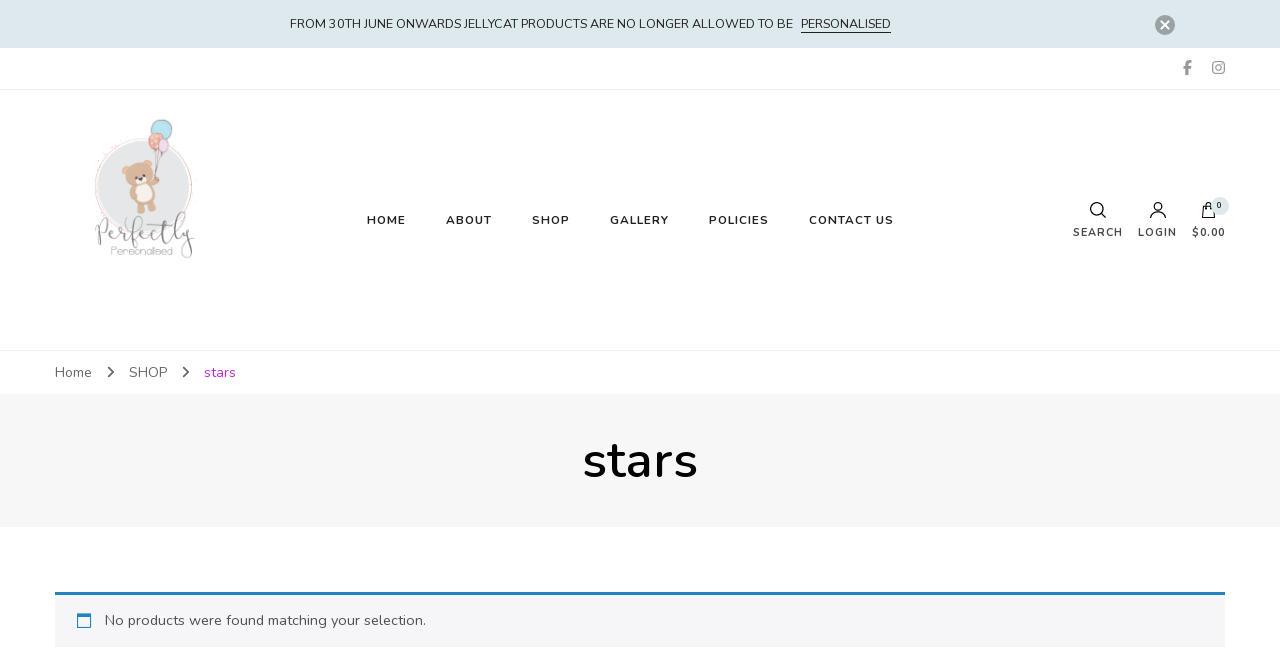

--- FILE ---
content_type: text/html; charset=UTF-8
request_url: https://perfectlypersonalised.com.au/product-tag/stars/
body_size: 109381
content:
    <!DOCTYPE html>
    <html lang="en-AU" prefix="og: http://ogp.me/ns#">
    <head itemscope itemtype="http://schema.org/WebSite">
	    <meta charset="UTF-8">
    <meta name="viewport" content="width=device-width, initial-scale=1">
    <link rel="profile" href="http://gmpg.org/xfn/11">
    <title>stars &#8211; Perfectly Personalised</title>
<meta name='robots' content='max-image-preview:large' />
<script>window._wca = window._wca || [];</script>
<link rel='dns-prefetch' href='//stats.wp.com' />
<link rel='dns-prefetch' href='//fonts.googleapis.com' />
<link rel='dns-prefetch' href='//c0.wp.com' />
<link rel="alternate" type="application/rss+xml" title="Perfectly Personalised &raquo; Feed" href="https://perfectlypersonalised.com.au/feed/" />
<link rel="alternate" type="application/rss+xml" title="Perfectly Personalised &raquo; stars Tag Feed" href="https://perfectlypersonalised.com.au/product-tag/stars/feed/" />
<script type="text/javascript">
/* <![CDATA[ */
window._wpemojiSettings = {"baseUrl":"https:\/\/s.w.org\/images\/core\/emoji\/15.0.3\/72x72\/","ext":".png","svgUrl":"https:\/\/s.w.org\/images\/core\/emoji\/15.0.3\/svg\/","svgExt":".svg","source":{"concatemoji":"https:\/\/perfectlypersonalised.com.au\/wp-includes\/js\/wp-emoji-release.min.js?ver=6.5.7"}};
/*! This file is auto-generated */
!function(i,n){var o,s,e;function c(e){try{var t={supportTests:e,timestamp:(new Date).valueOf()};sessionStorage.setItem(o,JSON.stringify(t))}catch(e){}}function p(e,t,n){e.clearRect(0,0,e.canvas.width,e.canvas.height),e.fillText(t,0,0);var t=new Uint32Array(e.getImageData(0,0,e.canvas.width,e.canvas.height).data),r=(e.clearRect(0,0,e.canvas.width,e.canvas.height),e.fillText(n,0,0),new Uint32Array(e.getImageData(0,0,e.canvas.width,e.canvas.height).data));return t.every(function(e,t){return e===r[t]})}function u(e,t,n){switch(t){case"flag":return n(e,"\ud83c\udff3\ufe0f\u200d\u26a7\ufe0f","\ud83c\udff3\ufe0f\u200b\u26a7\ufe0f")?!1:!n(e,"\ud83c\uddfa\ud83c\uddf3","\ud83c\uddfa\u200b\ud83c\uddf3")&&!n(e,"\ud83c\udff4\udb40\udc67\udb40\udc62\udb40\udc65\udb40\udc6e\udb40\udc67\udb40\udc7f","\ud83c\udff4\u200b\udb40\udc67\u200b\udb40\udc62\u200b\udb40\udc65\u200b\udb40\udc6e\u200b\udb40\udc67\u200b\udb40\udc7f");case"emoji":return!n(e,"\ud83d\udc26\u200d\u2b1b","\ud83d\udc26\u200b\u2b1b")}return!1}function f(e,t,n){var r="undefined"!=typeof WorkerGlobalScope&&self instanceof WorkerGlobalScope?new OffscreenCanvas(300,150):i.createElement("canvas"),a=r.getContext("2d",{willReadFrequently:!0}),o=(a.textBaseline="top",a.font="600 32px Arial",{});return e.forEach(function(e){o[e]=t(a,e,n)}),o}function t(e){var t=i.createElement("script");t.src=e,t.defer=!0,i.head.appendChild(t)}"undefined"!=typeof Promise&&(o="wpEmojiSettingsSupports",s=["flag","emoji"],n.supports={everything:!0,everythingExceptFlag:!0},e=new Promise(function(e){i.addEventListener("DOMContentLoaded",e,{once:!0})}),new Promise(function(t){var n=function(){try{var e=JSON.parse(sessionStorage.getItem(o));if("object"==typeof e&&"number"==typeof e.timestamp&&(new Date).valueOf()<e.timestamp+604800&&"object"==typeof e.supportTests)return e.supportTests}catch(e){}return null}();if(!n){if("undefined"!=typeof Worker&&"undefined"!=typeof OffscreenCanvas&&"undefined"!=typeof URL&&URL.createObjectURL&&"undefined"!=typeof Blob)try{var e="postMessage("+f.toString()+"("+[JSON.stringify(s),u.toString(),p.toString()].join(",")+"));",r=new Blob([e],{type:"text/javascript"}),a=new Worker(URL.createObjectURL(r),{name:"wpTestEmojiSupports"});return void(a.onmessage=function(e){c(n=e.data),a.terminate(),t(n)})}catch(e){}c(n=f(s,u,p))}t(n)}).then(function(e){for(var t in e)n.supports[t]=e[t],n.supports.everything=n.supports.everything&&n.supports[t],"flag"!==t&&(n.supports.everythingExceptFlag=n.supports.everythingExceptFlag&&n.supports[t]);n.supports.everythingExceptFlag=n.supports.everythingExceptFlag&&!n.supports.flag,n.DOMReady=!1,n.readyCallback=function(){n.DOMReady=!0}}).then(function(){return e}).then(function(){var e;n.supports.everything||(n.readyCallback(),(e=n.source||{}).concatemoji?t(e.concatemoji):e.wpemoji&&e.twemoji&&(t(e.twemoji),t(e.wpemoji)))}))}((window,document),window._wpemojiSettings);
/* ]]> */
</script>
<link rel='stylesheet' id='woo-conditional-shipping-blocks-style-css' href='https://perfectlypersonalised.com.au/wp-content/plugins/conditional-shipping-for-woocommerce/frontend/css/woo-conditional-shipping.css?ver=3.6.0.free' type='text/css' media='all' />
<style id='wp-emoji-styles-inline-css' type='text/css'>

	img.wp-smiley, img.emoji {
		display: inline !important;
		border: none !important;
		box-shadow: none !important;
		height: 1em !important;
		width: 1em !important;
		margin: 0 0.07em !important;
		vertical-align: -0.1em !important;
		background: none !important;
		padding: 0 !important;
	}
</style>
<link rel='stylesheet' id='wp-block-library-css' href='https://c0.wp.com/c/6.5.7/wp-includes/css/dist/block-library/style.min.css' type='text/css' media='all' />
<link rel='stylesheet' id='mediaelement-css' href='https://c0.wp.com/c/6.5.7/wp-includes/js/mediaelement/mediaelementplayer-legacy.min.css' type='text/css' media='all' />
<link rel='stylesheet' id='wp-mediaelement-css' href='https://c0.wp.com/c/6.5.7/wp-includes/js/mediaelement/wp-mediaelement.min.css' type='text/css' media='all' />
<style id='jetpack-sharing-buttons-style-inline-css' type='text/css'>
.jetpack-sharing-buttons__services-list{display:flex;flex-direction:row;flex-wrap:wrap;gap:0;list-style-type:none;margin:5px;padding:0}.jetpack-sharing-buttons__services-list.has-small-icon-size{font-size:12px}.jetpack-sharing-buttons__services-list.has-normal-icon-size{font-size:16px}.jetpack-sharing-buttons__services-list.has-large-icon-size{font-size:24px}.jetpack-sharing-buttons__services-list.has-huge-icon-size{font-size:36px}@media print{.jetpack-sharing-buttons__services-list{display:none!important}}.editor-styles-wrapper .wp-block-jetpack-sharing-buttons{gap:0;padding-inline-start:0}ul.jetpack-sharing-buttons__services-list.has-background{padding:1.25em 2.375em}
</style>
<style id='classic-theme-styles-inline-css' type='text/css'>
/*! This file is auto-generated */
.wp-block-button__link{color:#fff;background-color:#32373c;border-radius:9999px;box-shadow:none;text-decoration:none;padding:calc(.667em + 2px) calc(1.333em + 2px);font-size:1.125em}.wp-block-file__button{background:#32373c;color:#fff;text-decoration:none}
</style>
<style id='global-styles-inline-css' type='text/css'>
body{--wp--preset--color--black: #000000;--wp--preset--color--cyan-bluish-gray: #abb8c3;--wp--preset--color--white: #ffffff;--wp--preset--color--pale-pink: #f78da7;--wp--preset--color--vivid-red: #cf2e2e;--wp--preset--color--luminous-vivid-orange: #ff6900;--wp--preset--color--luminous-vivid-amber: #fcb900;--wp--preset--color--light-green-cyan: #7bdcb5;--wp--preset--color--vivid-green-cyan: #00d084;--wp--preset--color--pale-cyan-blue: #8ed1fc;--wp--preset--color--vivid-cyan-blue: #0693e3;--wp--preset--color--vivid-purple: #9b51e0;--wp--preset--gradient--vivid-cyan-blue-to-vivid-purple: linear-gradient(135deg,rgba(6,147,227,1) 0%,rgb(155,81,224) 100%);--wp--preset--gradient--light-green-cyan-to-vivid-green-cyan: linear-gradient(135deg,rgb(122,220,180) 0%,rgb(0,208,130) 100%);--wp--preset--gradient--luminous-vivid-amber-to-luminous-vivid-orange: linear-gradient(135deg,rgba(252,185,0,1) 0%,rgba(255,105,0,1) 100%);--wp--preset--gradient--luminous-vivid-orange-to-vivid-red: linear-gradient(135deg,rgba(255,105,0,1) 0%,rgb(207,46,46) 100%);--wp--preset--gradient--very-light-gray-to-cyan-bluish-gray: linear-gradient(135deg,rgb(238,238,238) 0%,rgb(169,184,195) 100%);--wp--preset--gradient--cool-to-warm-spectrum: linear-gradient(135deg,rgb(74,234,220) 0%,rgb(151,120,209) 20%,rgb(207,42,186) 40%,rgb(238,44,130) 60%,rgb(251,105,98) 80%,rgb(254,248,76) 100%);--wp--preset--gradient--blush-light-purple: linear-gradient(135deg,rgb(255,206,236) 0%,rgb(152,150,240) 100%);--wp--preset--gradient--blush-bordeaux: linear-gradient(135deg,rgb(254,205,165) 0%,rgb(254,45,45) 50%,rgb(107,0,62) 100%);--wp--preset--gradient--luminous-dusk: linear-gradient(135deg,rgb(255,203,112) 0%,rgb(199,81,192) 50%,rgb(65,88,208) 100%);--wp--preset--gradient--pale-ocean: linear-gradient(135deg,rgb(255,245,203) 0%,rgb(182,227,212) 50%,rgb(51,167,181) 100%);--wp--preset--gradient--electric-grass: linear-gradient(135deg,rgb(202,248,128) 0%,rgb(113,206,126) 100%);--wp--preset--gradient--midnight: linear-gradient(135deg,rgb(2,3,129) 0%,rgb(40,116,252) 100%);--wp--preset--font-size--small: 13px;--wp--preset--font-size--medium: 20px;--wp--preset--font-size--large: 36px;--wp--preset--font-size--x-large: 42px;--wp--preset--font-family--inter: "Inter", sans-serif;--wp--preset--font-family--cardo: Cardo;--wp--preset--spacing--20: 0.44rem;--wp--preset--spacing--30: 0.67rem;--wp--preset--spacing--40: 1rem;--wp--preset--spacing--50: 1.5rem;--wp--preset--spacing--60: 2.25rem;--wp--preset--spacing--70: 3.38rem;--wp--preset--spacing--80: 5.06rem;--wp--preset--shadow--natural: 6px 6px 9px rgba(0, 0, 0, 0.2);--wp--preset--shadow--deep: 12px 12px 50px rgba(0, 0, 0, 0.4);--wp--preset--shadow--sharp: 6px 6px 0px rgba(0, 0, 0, 0.2);--wp--preset--shadow--outlined: 6px 6px 0px -3px rgba(255, 255, 255, 1), 6px 6px rgba(0, 0, 0, 1);--wp--preset--shadow--crisp: 6px 6px 0px rgba(0, 0, 0, 1);}:where(.is-layout-flex){gap: 0.5em;}:where(.is-layout-grid){gap: 0.5em;}body .is-layout-flex{display: flex;}body .is-layout-flex{flex-wrap: wrap;align-items: center;}body .is-layout-flex > *{margin: 0;}body .is-layout-grid{display: grid;}body .is-layout-grid > *{margin: 0;}:where(.wp-block-columns.is-layout-flex){gap: 2em;}:where(.wp-block-columns.is-layout-grid){gap: 2em;}:where(.wp-block-post-template.is-layout-flex){gap: 1.25em;}:where(.wp-block-post-template.is-layout-grid){gap: 1.25em;}.has-black-color{color: var(--wp--preset--color--black) !important;}.has-cyan-bluish-gray-color{color: var(--wp--preset--color--cyan-bluish-gray) !important;}.has-white-color{color: var(--wp--preset--color--white) !important;}.has-pale-pink-color{color: var(--wp--preset--color--pale-pink) !important;}.has-vivid-red-color{color: var(--wp--preset--color--vivid-red) !important;}.has-luminous-vivid-orange-color{color: var(--wp--preset--color--luminous-vivid-orange) !important;}.has-luminous-vivid-amber-color{color: var(--wp--preset--color--luminous-vivid-amber) !important;}.has-light-green-cyan-color{color: var(--wp--preset--color--light-green-cyan) !important;}.has-vivid-green-cyan-color{color: var(--wp--preset--color--vivid-green-cyan) !important;}.has-pale-cyan-blue-color{color: var(--wp--preset--color--pale-cyan-blue) !important;}.has-vivid-cyan-blue-color{color: var(--wp--preset--color--vivid-cyan-blue) !important;}.has-vivid-purple-color{color: var(--wp--preset--color--vivid-purple) !important;}.has-black-background-color{background-color: var(--wp--preset--color--black) !important;}.has-cyan-bluish-gray-background-color{background-color: var(--wp--preset--color--cyan-bluish-gray) !important;}.has-white-background-color{background-color: var(--wp--preset--color--white) !important;}.has-pale-pink-background-color{background-color: var(--wp--preset--color--pale-pink) !important;}.has-vivid-red-background-color{background-color: var(--wp--preset--color--vivid-red) !important;}.has-luminous-vivid-orange-background-color{background-color: var(--wp--preset--color--luminous-vivid-orange) !important;}.has-luminous-vivid-amber-background-color{background-color: var(--wp--preset--color--luminous-vivid-amber) !important;}.has-light-green-cyan-background-color{background-color: var(--wp--preset--color--light-green-cyan) !important;}.has-vivid-green-cyan-background-color{background-color: var(--wp--preset--color--vivid-green-cyan) !important;}.has-pale-cyan-blue-background-color{background-color: var(--wp--preset--color--pale-cyan-blue) !important;}.has-vivid-cyan-blue-background-color{background-color: var(--wp--preset--color--vivid-cyan-blue) !important;}.has-vivid-purple-background-color{background-color: var(--wp--preset--color--vivid-purple) !important;}.has-black-border-color{border-color: var(--wp--preset--color--black) !important;}.has-cyan-bluish-gray-border-color{border-color: var(--wp--preset--color--cyan-bluish-gray) !important;}.has-white-border-color{border-color: var(--wp--preset--color--white) !important;}.has-pale-pink-border-color{border-color: var(--wp--preset--color--pale-pink) !important;}.has-vivid-red-border-color{border-color: var(--wp--preset--color--vivid-red) !important;}.has-luminous-vivid-orange-border-color{border-color: var(--wp--preset--color--luminous-vivid-orange) !important;}.has-luminous-vivid-amber-border-color{border-color: var(--wp--preset--color--luminous-vivid-amber) !important;}.has-light-green-cyan-border-color{border-color: var(--wp--preset--color--light-green-cyan) !important;}.has-vivid-green-cyan-border-color{border-color: var(--wp--preset--color--vivid-green-cyan) !important;}.has-pale-cyan-blue-border-color{border-color: var(--wp--preset--color--pale-cyan-blue) !important;}.has-vivid-cyan-blue-border-color{border-color: var(--wp--preset--color--vivid-cyan-blue) !important;}.has-vivid-purple-border-color{border-color: var(--wp--preset--color--vivid-purple) !important;}.has-vivid-cyan-blue-to-vivid-purple-gradient-background{background: var(--wp--preset--gradient--vivid-cyan-blue-to-vivid-purple) !important;}.has-light-green-cyan-to-vivid-green-cyan-gradient-background{background: var(--wp--preset--gradient--light-green-cyan-to-vivid-green-cyan) !important;}.has-luminous-vivid-amber-to-luminous-vivid-orange-gradient-background{background: var(--wp--preset--gradient--luminous-vivid-amber-to-luminous-vivid-orange) !important;}.has-luminous-vivid-orange-to-vivid-red-gradient-background{background: var(--wp--preset--gradient--luminous-vivid-orange-to-vivid-red) !important;}.has-very-light-gray-to-cyan-bluish-gray-gradient-background{background: var(--wp--preset--gradient--very-light-gray-to-cyan-bluish-gray) !important;}.has-cool-to-warm-spectrum-gradient-background{background: var(--wp--preset--gradient--cool-to-warm-spectrum) !important;}.has-blush-light-purple-gradient-background{background: var(--wp--preset--gradient--blush-light-purple) !important;}.has-blush-bordeaux-gradient-background{background: var(--wp--preset--gradient--blush-bordeaux) !important;}.has-luminous-dusk-gradient-background{background: var(--wp--preset--gradient--luminous-dusk) !important;}.has-pale-ocean-gradient-background{background: var(--wp--preset--gradient--pale-ocean) !important;}.has-electric-grass-gradient-background{background: var(--wp--preset--gradient--electric-grass) !important;}.has-midnight-gradient-background{background: var(--wp--preset--gradient--midnight) !important;}.has-small-font-size{font-size: var(--wp--preset--font-size--small) !important;}.has-medium-font-size{font-size: var(--wp--preset--font-size--medium) !important;}.has-large-font-size{font-size: var(--wp--preset--font-size--large) !important;}.has-x-large-font-size{font-size: var(--wp--preset--font-size--x-large) !important;}
.wp-block-navigation a:where(:not(.wp-element-button)){color: inherit;}
:where(.wp-block-post-template.is-layout-flex){gap: 1.25em;}:where(.wp-block-post-template.is-layout-grid){gap: 1.25em;}
:where(.wp-block-columns.is-layout-flex){gap: 2em;}:where(.wp-block-columns.is-layout-grid){gap: 2em;}
.wp-block-pullquote{font-size: 1.5em;line-height: 1.6;}
</style>
<link rel='stylesheet' id='wapf-frontend-css-css' href='https://perfectlypersonalised.com.au/wp-content/plugins/advanced-product-fields-for-woocommerce/assets/css/frontend.min.css?ver=1.6.18' type='text/css' media='all' />
<link rel='stylesheet' id='blossomthemes-email-newsletter-css' href='https://perfectlypersonalised.com.au/wp-content/plugins/blossomthemes-email-newsletter/public/css/blossomthemes-email-newsletter-public.min.css?ver=2.2.10' type='text/css' media='all' />
<link rel='stylesheet' id='blossomthemes-instagram-feed-css' href='https://perfectlypersonalised.com.au/wp-content/plugins/blossomthemes-instagram-feed/public/css/blossomthemes-instagram-feed-public.css?ver=2.0.5' type='text/css' media='all' />
<link rel='stylesheet' id='magnific-popup-css' href='https://perfectlypersonalised.com.au/wp-content/plugins/blossomthemes-instagram-feed/public/css/magnific-popup.min.css?ver=1.0.0' type='text/css' media='all' />
<link rel='stylesheet' id='blossomthemes-toolkit-css' href='https://perfectlypersonalised.com.au/wp-content/plugins/blossomthemes-toolkit/public/css/blossomthemes-toolkit-public.min.css?ver=2.2.7' type='text/css' media='all' />
<link rel='stylesheet' id='super-simple-slider-font-awesome-css' href='https://perfectlypersonalised.com.au/wp-content/plugins/super-simple-slider/library/fonts/sss-font-awesome/css/sss-font-awesome.css?ver=4.7.0' type='text/css' media='all' />
<link rel='stylesheet' id='super-simple-slider-frontend-css' href='https://perfectlypersonalised.com.au/wp-content/plugins/super-simple-slider/library/css/frontend.css?ver=1.0.14' type='text/css' media='all' />
<link rel='stylesheet' id='wcpa-datetime-css' href='https://perfectlypersonalised.com.au/wp-content/plugins/woo-custom-product-addons-pro/assets/plugins/datetimepicker/jquery.datetimepicker.min.css?ver=4.2.3' type='text/css' media='all' />
<link rel='stylesheet' id='wcpa-colorpicker-css' href='https://perfectlypersonalised.com.au/wp-content/plugins/woo-custom-product-addons-pro/assets/plugins/spectrum/spectrum.min.css?ver=4.2.3' type='text/css' media='all' />
<link rel='stylesheet' id='wcpa-frontend-css' href='https://perfectlypersonalised.com.au/wp-content/plugins/woo-custom-product-addons-pro/assets/css/frontend.min.css?ver=4.2.3' type='text/css' media='all' />
<link rel='stylesheet' id='woo-related-products-css' href='https://perfectlypersonalised.com.au/wp-content/plugins/woo-related-products-refresh-on-reload/public/css/woo-related-products-public.css?ver=1.0.0' type='text/css' media='all' />
<link rel='stylesheet' id='vendocrat-paymentfont-css' href='https://perfectlypersonalised.com.au/wp-content/plugins/woocommerce-payment-methods/assets/css/paymentfont.min.css?ver=6.5.7' type='text/css' media='all' />
<link rel='stylesheet' id='payment-methods-css' href='https://perfectlypersonalised.com.au/wp-content/plugins/woocommerce-payment-methods/assets/css/payment-methods.min.css?ver=6.5.7' type='text/css' media='all' />
<link rel='stylesheet' id='woocommerce-layout-css' href='https://c0.wp.com/p/woocommerce/9.4.4/assets/css/woocommerce-layout.css' type='text/css' media='all' />
<style id='woocommerce-layout-inline-css' type='text/css'>

	.infinite-scroll .woocommerce-pagination {
		display: none;
	}
</style>
<link rel='stylesheet' id='woocommerce-smallscreen-css' href='https://c0.wp.com/p/woocommerce/9.4.4/assets/css/woocommerce-smallscreen.css' type='text/css' media='only screen and (max-width: 768px)' />
<link rel='stylesheet' id='woocommerce-general-css' href='https://c0.wp.com/p/woocommerce/9.4.4/assets/css/woocommerce.css' type='text/css' media='all' />
<style id='woocommerce-inline-inline-css' type='text/css'>
.woocommerce form .form-row .required { visibility: visible; }
</style>
<link rel='stylesheet' id='woo_conditional_shipping_css-css' href='https://perfectlypersonalised.com.au/wp-content/plugins/conditional-shipping-for-woocommerce/includes/frontend/../../frontend/css/woo-conditional-shipping.css?ver=3.6.0.free' type='text/css' media='all' />
<link rel='stylesheet' id='yith_wcbm_badge_style-css' href='https://perfectlypersonalised.com.au/wp-content/plugins/yith-woocommerce-badges-management/assets/css/frontend.css?ver=3.13.0' type='text/css' media='all' />
<style id='yith_wcbm_badge_style-inline-css' type='text/css'>
.yith-wcbm-badge.yith-wcbm-badge-css.yith-wcbm-badge-753 {
				top: 0; right: 0; 
				
				-ms-transform: ; 
				-webkit-transform: ; 
				transform: ;
				padding: 0px 0px 0px 0px;
				
			}.yith-wcbm-badge.yith-wcbm-badge-css.yith-wcbm-badge-745 {
				top: 0; right: 0; 
				
				-ms-transform: ; 
				-webkit-transform: ; 
				transform: ;
				padding: 0px 0px 0px 0px;
				
			}.yith-wcbm-badge.yith-wcbm-badge-css.yith-wcbm-badge-678 {
				top: 0; right: 0; 
				
				-ms-transform: ; 
				-webkit-transform: ; 
				transform: ;
				padding: 0px 0px 0px 0px;
				
			}.yith-wcbm-badge.yith-wcbm-badge-css.yith-wcbm-badge-680 {
				top: 0; left: 0; 
				
				-ms-transform: ; 
				-webkit-transform: ; 
				transform: ;
				padding: 0px 0px 0px 0px;
				
			}.yith-wcbm-badge.yith-wcbm-badge-css.yith-wcbm-badge-679 {
				top: 0; left: 0; 
				
				-ms-transform: ; 
				-webkit-transform: ; 
				transform: ;
				padding: 0px 0px 0px 0px;
				
			}.yith-wcbm-badge.yith-wcbm-badge-text.yith-wcbm-badge-2119 {
				top: 0; left: 0; 
				
				-ms-transform: ; 
				-webkit-transform: ; 
				transform: ;
				padding: 0px 0px 0px 0px;
				background-color:#2470FF; border-radius: 0px 0px 0px 0px; width:150px; height:50px;
			}
</style>
<link rel='stylesheet' id='yith-gfont-open-sans-css' href='https://perfectlypersonalised.com.au/wp-content/plugins/yith-woocommerce-badges-management/assets/fonts/open-sans/style.css?ver=3.13.0' type='text/css' media='all' />
<link rel='stylesheet' id='jquery-colorbox-css' href='https://perfectlypersonalised.com.au/wp-content/plugins/yith-woocommerce-compare/assets/css/colorbox.css?ver=1.4.21' type='text/css' media='all' />
<link rel='stylesheet' id='yith-quick-view-css' href='https://perfectlypersonalised.com.au/wp-content/plugins/yith-woocommerce-quick-view/assets/css/yith-quick-view.css?ver=2.3.0' type='text/css' media='all' />
<style id='yith-quick-view-inline-css' type='text/css'>

				#yith-quick-view-modal .yith-quick-view-overlay{background:rgba( 0, 0, 0, 0.8)}
				#yith-quick-view-modal .yith-wcqv-main{background:#ffffff;}
				#yith-quick-view-close{color:#cdcdcd;}
				#yith-quick-view-close:hover{color:#ff0000;}
</style>
<link rel='stylesheet' id='owl-carousel-css' href='https://perfectlypersonalised.com.au/wp-content/themes/blossom-shop-pro/css/owl.carousel.min.css?ver=2.3.4' type='text/css' media='all' />
<link rel='stylesheet' id='animate-css' href='https://perfectlypersonalised.com.au/wp-content/themes/blossom-shop-pro/css/animate.min.css?ver=3.5.2' type='text/css' media='all' />
<link rel='stylesheet' id='jquery-mCustomScrollbar-css' href='https://perfectlypersonalised.com.au/wp-content/themes/blossom-shop-pro/css/jquery.mCustomScrollbar.min.css?ver=3.1.5' type='text/css' media='all' />
<link rel='stylesheet' id='blossom-shop-pro-google-fonts-css' href='https://fonts.googleapis.com/css?family=Nunito%3A200%2C200italic%2C300%2C300italic%2Cregular%2Citalic%2C600%2C600italic%2C700%2C700italic%2C800%2C800italic%2C900%2C900italic%7CCormorant%3Aregular%7CNunito%3A700' type='text/css' media='all' />
<link rel='stylesheet' id='blossom-shop-pro-megamenu-css' href='https://perfectlypersonalised.com.au/wp-content/themes/blossom-shop-pro/css/megamenu.min.css?ver=2.1.7' type='text/css' media='all' />
<link rel='stylesheet' id='blossom-shop-pro-css' href='https://perfectlypersonalised.com.au/wp-content/themes/blossom-shop-pro/style.css?ver=2.1.7' type='text/css' media='all' />
<link rel='stylesheet' id='slick-css' href='https://perfectlypersonalised.com.au/wp-content/plugins/wpc-grouped-product/assets/slick/slick.css?ver=6.5.7' type='text/css' media='all' />
<link rel='stylesheet' id='woosg-frontend-css' href='https://perfectlypersonalised.com.au/wp-content/plugins/wpc-grouped-product/assets/css/frontend.css?ver=5.2.5' type='text/css' media='all' />
<script type="text/javascript" src="https://c0.wp.com/c/6.5.7/wp-includes/js/tinymce/tinymce.min.js" id="wp-tinymce-root-js"></script>
<script type="text/javascript" src="https://c0.wp.com/c/6.5.7/wp-includes/js/tinymce/plugins/compat3x/plugin.min.js" id="wp-tinymce-js"></script>
<script type="text/javascript" id="jquery-core-js-extra">
/* <![CDATA[ */
var bten_ajax_data = {"ajaxurl":"https:\/\/perfectlypersonalised.com.au\/wp-admin\/admin-ajax.php"};
/* ]]> */
</script>
<script type="text/javascript" src="https://c0.wp.com/c/6.5.7/wp-includes/js/jquery/jquery.min.js" id="jquery-core-js"></script>
<script type="text/javascript" src="https://c0.wp.com/c/6.5.7/wp-includes/js/jquery/jquery-migrate.min.js" id="jquery-migrate-js"></script>
<script type="text/javascript" src="https://c0.wp.com/p/woocommerce/9.4.4/assets/js/jquery-blockui/jquery.blockUI.min.js" id="jquery-blockui-js" defer="defer" data-wp-strategy="defer"></script>
<script type="text/javascript" id="wc-add-to-cart-js-extra">
/* <![CDATA[ */
var wc_add_to_cart_params = {"ajax_url":"\/wp-admin\/admin-ajax.php","wc_ajax_url":"\/?wc-ajax=%%endpoint%%","i18n_view_cart":"View cart","cart_url":"https:\/\/perfectlypersonalised.com.au\/cart\/","is_cart":"","cart_redirect_after_add":"yes"};
/* ]]> */
</script>
<script type="text/javascript" src="https://c0.wp.com/p/woocommerce/9.4.4/assets/js/frontend/add-to-cart.min.js" id="wc-add-to-cart-js" defer="defer" data-wp-strategy="defer"></script>
<script type="text/javascript" src="https://c0.wp.com/p/woocommerce/9.4.4/assets/js/js-cookie/js.cookie.min.js" id="js-cookie-js" defer="defer" data-wp-strategy="defer"></script>
<script type="text/javascript" id="woocommerce-js-extra">
/* <![CDATA[ */
var woocommerce_params = {"ajax_url":"\/wp-admin\/admin-ajax.php","wc_ajax_url":"\/?wc-ajax=%%endpoint%%"};
/* ]]> */
</script>
<script type="text/javascript" src="https://c0.wp.com/p/woocommerce/9.4.4/assets/js/frontend/woocommerce.min.js" id="woocommerce-js" defer="defer" data-wp-strategy="defer"></script>
<script type="text/javascript" id="woo-conditional-shipping-js-js-extra">
/* <![CDATA[ */
var conditional_shipping_settings = {"trigger_fields":[]};
/* ]]> */
</script>
<script type="text/javascript" src="https://perfectlypersonalised.com.au/wp-content/plugins/conditional-shipping-for-woocommerce/includes/frontend/../../frontend/js/woo-conditional-shipping.js?ver=3.6.0.free" id="woo-conditional-shipping-js-js"></script>
<script type="text/javascript" src="https://stats.wp.com/s-202603.js" id="woocommerce-analytics-js" defer="defer" data-wp-strategy="defer"></script>
<link rel="https://api.w.org/" href="https://perfectlypersonalised.com.au/wp-json/" /><link rel="alternate" type="application/json" href="https://perfectlypersonalised.com.au/wp-json/wp/v2/product_tag/126" /><link rel="EditURI" type="application/rsd+xml" title="RSD" href="https://perfectlypersonalised.com.au/xmlrpc.php?rsd" />
<meta name="generator" content="WordPress 6.5.7" />
<meta name="generator" content="WooCommerce 9.4.4" />
			<!-- DO NOT COPY THIS SNIPPET! Start of Page Analytics Tracking for HubSpot WordPress plugin v11.3.37-->
			<script class="hsq-set-content-id" data-content-id="listing-page">
				var _hsq = _hsq || [];
				_hsq.push(["setContentType", "listing-page"]);
			</script>
			<!-- DO NOT COPY THIS SNIPPET! End of Page Analytics Tracking for HubSpot WordPress plugin -->
				<style>img#wpstats{display:none}</style>
		<meta property="og:title" content="&lt;h1 class=&quot;page-title&quot;&gt;stars&lt;/h1&gt;" />
<meta property="og:type" content="website" />
<meta property="og:image" content="https://perfectlypersonalised.com.au/wp-content/uploads/2020/06/cropped-logo1-2.png" />
<meta property="og:description" content="Handmade personalised gifts made to order for all ages. Endless themes and colours available." />
<meta property="og:locale" content="en_AU" />
<meta property="og:site_name" content="Perfectly Personalised" />
<meta name="twitter:card" content="summary" />
	<noscript><style>.woocommerce-product-gallery{ opacity: 1 !important; }</style></noscript>
	<style id='wp-fonts-local' type='text/css'>
@font-face{font-family:Inter;font-style:normal;font-weight:300 900;font-display:fallback;src:url('https://perfectlypersonalised.com.au/wp-content/plugins/woocommerce/assets/fonts/Inter-VariableFont_slnt,wght.woff2') format('woff2');font-stretch:normal;}
@font-face{font-family:Cardo;font-style:normal;font-weight:400;font-display:fallback;src:url('https://perfectlypersonalised.com.au/wp-content/plugins/woocommerce/assets/fonts/cardo_normal_400.woff2') format('woff2');}
</style>
<link rel="icon" href="https://perfectlypersonalised.com.au/wp-content/uploads/2020/06/cropped-logo1-2-32x32.png" sizes="32x32" />
<link rel="icon" href="https://perfectlypersonalised.com.au/wp-content/uploads/2020/06/cropped-logo1-2-192x192.png" sizes="192x192" />
<link rel="apple-touch-icon" href="https://perfectlypersonalised.com.au/wp-content/uploads/2020/06/cropped-logo1-2-180x180.png" />
<meta name="msapplication-TileImage" content="https://perfectlypersonalised.com.au/wp-content/uploads/2020/06/cropped-logo1-2-270x270.png" />
<style type='text/css' media='all'>     
    .content-newsletter .blossomthemes-email-newsletter-wrapper.bg-img:after,
    .widget_blossomthemes_email_newsletter_widget .blossomthemes-email-newsletter-wrapper:after{
        background: rgba(221, 233, 237, 0.8);    }
    
    /*Typography*/

    body {
        font-family : Nunito;
        font-size   : 18px;        
    }
    
        
    .header-main .site-branding .site-title, 
    .sticky-header .site-branding .site-title , 
    .header-four .header-t .site-branding .site-title, 
    .header-five .logo-holder .site-branding .site-title, .header-six .logo-holder .site-branding .site-title, 
    .header-eight .logo-holder .site-branding .site-title, 
    .header-eleven .logo-holder .site-branding .site-title {
        font-size   : 15px;
        font-family : Cormorant;
        font-weight : 400;
        font-style  : normal;
    }
    
    .site-title a, .header-main .site-branding .site-title a, 
    .sticky-header .site-branding .site-title a, 
    .header-four .header-t .site-branding .site-title a, 
    .header-five .logo-holder .site-branding .site-title a, 
    .header-six .logo-holder .site-branding .site-title a, 
    .header-eight .logo-holder .site-branding .site-title a, 
    .header-eleven .logo-holder .site-branding .site-title a {
		color: #000000;
	}

    .custom-logo-link img{
        width: 180px;
        max-width: 100%;
    }
    
    #primary .post .entry-content h1,
    #primary .page .entry-content h1{
        font-family: Nunito;
        font-size: 49px;        
    }
    
    #primary .post .entry-content h2,
    #primary .page .entry-content h2{
        font-family: Nunito;
        font-size: 39px;
    }
    
    #primary .post .entry-content h3,
    #primary .page .entry-content h3{
        font-family: Nunito;
        font-size: 31px;
    }
    
    #primary .post .entry-content h4,
    #primary .page .entry-content h4{
        font-family: Nunito;
        font-size: 25px;
    }
    
    #primary .post .entry-content h5,
    #primary .page .entry-content h5{
        font-family: Nunito;
        font-size: 20px;
    }
    
    #primary .post .entry-content h6,
    #primary .page .entry-content h6{
        font-family: Nunito;
        font-size: 16px;
    }

    button, input, select, optgroup, textarea, blockquote p + span, 
    .site-banner .banner-caption .meta-wrap > span.byline a, 
    .top-service-section .rtc-itw-inner-holder .widget-title, 
    section.prod-deal-section .title-wrap .section-title, 
    section.about-section .widget .widget-title, 
    section.about-section.style-two .widget .text-holder p, 
    section.cta-section.style-three .widget_blossomtheme_companion_cta_widget .blossomtheme-cta-container .widget-title, 
    .woocommerce-checkout #primary .woocommerce-checkout #order_review_heading, 
    .woocommerce-checkout #primary .woocommerce-checkout .col2-set .col-1 .woocommerce-billing-fields h3, 
    .cat-tab-section .header-wrap .section-title {
	    font-family : Nunito;
	}

	q, blockquote, .section-title, section[class*="-section"] .widget-title, 
	.yith-wcqv-main .product .summary .product_title, .widget_bttk_author_bio .title-holder, 
	.widget_bttk_popular_post ul li .entry-header .entry-title, .widget_bttk_pro_recent_post ul li .entry-header .entry-title, 
	.blossomthemes-email-newsletter-wrapper .text-holder h3, 
	.widget_bttk_posts_category_slider_widget .carousel-title .title, 
	.additional-post .section-grid article .entry-title, 
	.site-banner .banner-caption .banner-title, 
	.site-banner .banner-caption .meta-wrap > span.byline, 
	section.about-section .widget .text-holder p, 
	section.about-section.style-two .widget .widget-title, 
	section.cta-section .widget_blossomtheme_companion_cta_widget .blossomtheme-cta-container .widget-title, 
	.blog-section .section-grid .entry-title, 
	.instagram-section .profile-link, 
	section.newsletter-section .newsletter-inner-wrapper .text-holder h3, 
	.recent-prod-section.style-three .recent-prod-feature .product-title-wrap .rp-title, .recent-prod-section.style-four .recent-prod-feature .product-title-wrap .rp-title, .recent-prod-section.style-five .recent-prod-feature .product-title-wrap .rp-title, .recent-prod-section.style-six .recent-prod-feature .product-title-wrap .rp-title, 
	.popular-prod-section.style-three .popular-prod-feature .product-title-wrap .pp-title, .popular-prod-section.style-four .popular-prod-feature .product-title-wrap .pp-title, .popular-prod-section.style-five .popular-prod-feature .product-title-wrap .pp-title, .popular-prod-section.style-six .popular-prod-feature .product-title-wrap .pp-title, 
	.classic-layout .site-main article .entry-title, 
	.grid-layout .site-main article .entry-title, 
	.list-layout .site-main article .entry-title, .page .site-content > .page-header .page-title, 
	.page-template-about section.intro-about-section .widget-title, 
	.page-template-contact .site-main .widget .widget-title, 
	.error404 .site-content > .page-header .page-title, 
	.single .site-content > .page-header .entry-title, 
	.woocommerce-page .site-content > .page-header .page-title, 
	.single-product .site-main div.product div.summary .product_title, 
	.single-product .site-main .related > h2, 
    section[class*="-cat-section"].style-three .cat-feature .product-title-wrap .pp-title, 
    section[class*="-cat-section"].style-four .cat-feature .product-title-wrap .pp-title, 
    section[class*="-cat-section"].style-five .cat-feature .product-title-wrap .pp-title, 
    section[class*="-cat-section"].style-six .cat-feature .product-title-wrap .pp-title {
		font-family : Nunito;
	}

	.widget_blossomthemes_stat_counter_widget .blossomthemes-sc-holder .icon-holder, 
	.widget_bttk_posts_category_slider_widget .carousel-title .cat-links a:hover, 
	.widget_bttk_posts_category_slider_widget .carousel-title .title a:hover, 
    .header-six .header-t a:hover, 
	.header-eight .header-t a:hover, .header-ten .header-t a:hover, 
	.header-six .secondary-menu ul li:hover > a, .header-six .secondary-menu ul li.current-menu-item > a, .header-six .secondary-menu ul li.current_page_item > a, .header-six .secondary-menu ul li.current-menu-ancestor > a, .header-six .secondary-menu ul li.current_page_ancestor > a, .header-eight .secondary-menu ul li:hover > a, .header-eight .secondary-menu ul li.current-menu-item > a, .header-eight .secondary-menu ul li.current_page_item > a, .header-eight .secondary-menu ul li.current-menu-ancestor > a, .header-eight .secondary-menu ul li.current_page_ancestor > a, 
	.header-nine .main-navigation ul li:hover > a, .header-nine .main-navigation ul li.current-menu-item > a, .header-nine .main-navigation ul li.current_page_item > a, .header-nine .main-navigation ul li.current-menu-ancestor > a, .header-nine .main-navigation ul li.current_page_ancestor > a, 
	.header-ten .secondary-menu ul li:hover > a, .header-ten .secondary-menu ul li.current-menu-item > a, .header-ten .secondary-menu ul li.current_page_item > a, .header-ten .secondary-menu ul li.current-menu-ancestor > a, .header-ten .secondary-menu ul li.current_page_ancestor > a, .site-banner .banner-caption .banner-title a:hover, 
	.blog .site-banner .banner-caption:not(.centered) .banner-title a:hover {
		color: #dde9ed;
	}

	button:hover,
	input[type="button"]:hover,
	input[type="reset"]:hover,
	input[type="submit"]:hover, 
	.edit-link .post-edit-link, 
	.item .recent-prod-image .product_type_external:hover,
  	.item .recent-prod-image .product_type_simple:hover,
  	.item .recent-prod-image .product_type_grouped:hover,
  	.item .recent-prod-image .product_type_variable:hover,
  	.item .popular-prod-image .product_type_external:hover,
  	.item .popular-prod-image .product_type_simple:hover,
  	.item .popular-prod-image .product_type_grouped:hover,
  	.item .popular-prod-image .product_type_variable:hover, 
  	.widget_bttk_contact_social_links .social-networks li a, 
  	.widget_bttk_author_bio .readmore, 
  	.widget_bttk_author_bio .author-socicons li a:hover, 
  	.widget_bttk_social_links ul li a:hover, 
  	.widget_bttk_image_text_widget ul li:hover .btn-readmore, 
  	.widget_bttk_author_bio .readmore, 
  	.widget_bttk_author_bio .author-socicons li a:hover, 
  	.bttk-team-inner-holder ul.social-profile li a:hover, 
  	.widget_bttk_icon_text_widget .rtc-itw-inner-holder .text-holder .btn-readmore:hover, 
    .widget_blossomtheme_featured_page_widget .text-holder .btn-readmore:hover, 
  	.widget_blossomtheme_companion_cta_widget .blossomtheme-cta-container .btn-cta, 
  	.widget_blossomtheme_companion_cta_widget .blossomtheme-cta-container .btn-cta + .btn-cta:hover, 
  	.sticky-t-bar .sticky-bar-content, 
  	.header-main .right span.count, 
  	.header-main .right .cart-block .widget_shopping_cart .buttons a, 
  	.header-main .right .cart-block .widget_shopping_cart .buttons a.checkout:hover, 
  	.main-navigation ul ul li:hover > a, 
    .main-navigation ul ul li.current-menu-item > a, 
    .main-navigation ul ul li.current_page_item > a, 
    .main-navigation ul ul li.current-menu-ancestor > a, 
    .main-navigation ul ul li.current_page_ancestor > a, #load-posts a, 
    .posts-navigation .nav-links a, 
  	.site-banner .banner-caption .blossomthemes-email-newsletter-wrapper input[type="submit"], 
  	.site-banner .owl-dots .owl-dot:hover span, .site-banner .owl-dots .owl-dot.active span, 
  	.featured-section .section-block:not(:first-child) .block-title a:hover, 
  	.featured-section.style-three .section-block:hover .btn-readmore:hover, 
  	section.prod-deal-section .button-wrap .bttn:hover, section.about-section.style-two, 
  	.testimonial-section .owl-stage-outer, section.cta-section.style-one .widget_blossomtheme_companion_cta_widget .blossomtheme-cta-container .btn-cta + .btn-cta, section.cta-section.style-one .widget_blossomtheme_companion_cta_widget .blossomtheme-cta-container .btn-cta:hover, .blog-section .button-wrap .bttn:hover, 
  	.popular-prod-section .button-wrap .btn-readmore:hover, 
  	.single .site-main article .article-meta .social-list li a:hover, 
  	.single .site-main article .entry-footer .cat-tags a:hover, 
    .woocommerce-page .widget_shopping_cart .buttons .button, 
    .woocommerce-page .widget_shopping_cart .buttons .button + .button:hover, 
    .woocommerce-page .widget_shopping_cart .buttons .button + .button:focus, 
    .woocommerce-page .widget_price_filter .ui-slider .ui-slider-range, 
    .woocommerce-page .widget_price_filter .price_slider_amount .button, 
    .tagcloud a:hover, .woocommerce-page .site-content ul.products li.product .product_type_external, .woocommerce-page .site-content ul.products li.product .product_type_simple, .woocommerce-page .site-content ul.products li.product .product_type_grouped, .woocommerce-page .site-content ul.products li.product .product_type_variable, 
    .item .recent-prod-image .product_type_external:hover, .item .recent-prod-image .product_type_simple:hover, .item .recent-prod-image .product_type_grouped:hover, .item .recent-prod-image .product_type_variable:hover, .item .popular-prod-image .product_type_external:hover, .item .popular-prod-image .product_type_simple:hover, .item .popular-prod-image .product_type_grouped:hover, .item .popular-prod-image .product_type_variable:hover, .item .cat-image .product_type_external:hover, .item .cat-image .product_type_simple:hover, .item .cat-image .product_type_grouped:hover, .item .cat-image .product_type_variable:hover, 
    section[class*="-cat-section"] .button-wrap .btn-readmore:hover, 
    .item .product-image .product_type_external:hover, .item .product-image .product_type_simple:hover, .item .product-image .product_type_grouped:hover, .item .product-image .product_type_variable:hover {
		background: #dde9ed;
	}

	.item .popular-prod-image .yith-wcwl-add-button .add_to_wishlist:hover, 
	.item .recent-prod-image .yith-wcqv-button:hover,
    .item .popular-prod-image .yith-wcqv-button:hover, 
    .item .recent-prod-image .compare-button a:hover,
    .item .popular-prod-image .compare-button a:hover, 
    .error404 .error-404 .search-form .search-submit:hover, 
    .woocommerce-page .site-content ul.products li.product .yith-wcwl-add-button .add_to_wishlist:hover, 
    .woocommerce-page .site-content ul.products li.product .yith-wcqv-button:hover, 
    .woocommerce-page .site-content ul.products li.product .compare.button:hover, 
    .single-product .site-main div.product div.summary .yith-wcwl-add-button .add_to_wishlist:hover, 
    .single-product .site-main div.product div.summary a.compare:hover, 
    .item .recent-prod-image .yith-wcwl-add-button .add_to_wishlist:hover, 
    .item .popular-prod-image .yith-wcwl-add-button .add_to_wishlist:hover, 
    .item .recent-prod-image .compare-button:hover a:hover, .item .recent-prod-image .compare-button:focus-within a:hover, .item .popular-prod-image .compare-button:hover a:hover, .item .popular-prod-image .compare-button:focus-within a:hover, .item .cat-image .compare-button:hover a:hover, .item .cat-image .compare-button:focus-within a:hover, 
    .item .recent-prod-image .yith-wcwl-add-button .add_to_wishlist:hover, .item .recent-prod-image .yith-wcwl-add-button .add_to_wishlist:focus-within, .item .popular-prod-image .yith-wcwl-add-button .add_to_wishlist:hover, .item .popular-prod-image .yith-wcwl-add-button .add_to_wishlist:focus-within, .item .cat-image .yith-wcwl-add-button .add_to_wishlist:hover, .item .cat-image .yith-wcwl-add-button .add_to_wishlist:focus-within, 
    .item .recent-prod-image .yith-wcqv-button:hover, .item .recent-prod-image .yith-wcqv-button:focus-within, .item .popular-prod-image .yith-wcqv-button:hover, .item .popular-prod-image .yith-wcqv-button:focus-within, .item .cat-image .yith-wcqv-button:hover, .item .cat-image .yith-wcqv-button:focus-within, 
    .item .product-image .compare-button:hover a:hover, .item .product-image .compare-button:focus-within a:hover, 
    .item .product-image .yith-wcwl-add-button .add_to_wishlist:hover, .item .product-image .yith-wcwl-add-button .add_to_wishlist:focus-within, .item .product-image .yith-wcqv-button:hover, .item .product-image .yith-wcqv-button:focus-within {
        background-color: #dde9ed;
    }

    .widget_bttk_author_bio .author-socicons li a:hover, 
    .widget_bttk_social_links ul li a, 
    .blossomthemes-email-newsletter-wrapper .img-holder, 
    .widget_bttk_author_bio .author-socicons li a, 
    .bttk-team-inner-holder ul.social-profile li a:hover, .pagination .page-numbers, 
    .author-section .author-content-wrap .social-list li a svg, 
    .site-banner .banner-caption .blossomthemes-email-newsletter-wrapper input[type="submit"], 
    .featured-section.style-three .section-block:hover .btn-readmore:hover, 
    .single .site-main article .article-meta .social-list li a, 
    .single .site-main article .entry-footer .cat-tags a, 
    .woocommerce-page .site-content .woocommerce-pagination a, .woocommerce-page .site-content .woocommerce-pagination span, 
    .single-product .site-main div.product div.summary .yith-wcwl-add-button .add_to_wishlist, 
    .single-product .site-main div.product div.summary a.compare, 
    .tagcloud a:hover {
	    border-color: #dde9ed;
	}

	section.about-section {
	  background: rgba(221, 233, 237, 0.35);	}

	section.client-section {
		background: rgba(221, 233, 237, 0.3);	}

	blockquote::before {
	  background-image: url('data:image/svg+xml; utf-8, <svg xmlns="http://www.w3.org/2000/svg" viewBox="0 0 100 100"><path fill="%23dde9ed" d="M75.6,40.5a20,20,0,1,1-20.1,20,39.989,39.989,0,0,1,40-40A39.31,39.31,0,0,0,75.6,40.5Zm-30.1,20a20,20,0,0,1-40,0h0a39.989,39.989,0,0,1,40-40,39.31,39.31,0,0,0-19.9,20A19.973,19.973,0,0,1,45.5,60.5Z"></path></svg>');
	}

    .sticky-t-bar .sticky-bar-content {
        background: #dde9ed;
        color: #202020;
    }

	a, .dropcap, 
	.yith-wcqv-main .product .summary .product_meta > span a:hover, 
	.woocommerce-error a,
  	.woocommerce-info a,
  	.woocommerce-message a, 
  	.widget_calendar table tbody td a, 
  	.header-main .right .cart-block .widget_shopping_cart .cart_list li a:hover, 
  	.header-eleven .header-main .right > div .user-block-popup a:hover, 
  	.site-banner.banner-six .banner-caption .banner-title a:hover, 
  	.site-banner.banner-six .banner-caption .cat-links a:hover, 
  	.page-template-contact .site-main .widget_bttk_contact_social_links ul.contact-list li svg, 
  	.error404 .error-404 .error-num, 
  	.single-product .site-main div.product div.summary .product_meta > span a:hover, 
  	.single-product .site-main div.product #reviews #respond .comment-reply-title a:hover, 
  	.woocommerce-checkout #primary .woocommerce-info a, 
  	.woocommerce-checkout #primary .woocommerce-checkout .woocommerce-checkout-review-order #payment .payment_methods li label .about_paypal:hover, 
  	.woocommerce-checkout #primary .woocommerce-checkout .woocommerce-checkout-review-order #payment .place-order a, 
  	.woocommerce-order-received .entry-content .woocommerce-order-details .shop_table tr td a:hover, 
  	.woocommerce-account .woocommerce-MyAccount-content a, 
  	.woocommerce-account .lost_password a:hover, 
    .cat-tab-section .tab-btn-wrap .tab-btn:hover, .cat-tab-section .tab-btn-wrap .tab-btn.active, 
    .item h3 a:hover, .entry-title a:hover, .widget ul li a:hover, 
    .breadcrumb a:hover, .breadcrumb .current, 
    .mega-sub-menu li.mega-menu-item-type-widget li a:hover, 
    .widget_maxmegamenu #mega-menu-wrap-primary #mega-menu-primary > li.mega-menu-item > a.mega-menu-link:hover, 
    .widget_maxmegamenu #mega-menu-wrap-primary #mega-menu-primary > li.mega-menu-item.mega-toggle-on > a.mega-menu-link, 
    .widget_maxmegamenu #mega-menu-wrap-primary #mega-menu-primary > li.mega-menu-item.mega-current-menu-item > a.mega-menu-link, 
    .widget_maxmegamenu #mega-menu-wrap-primary #mega-menu-primary > li.mega-menu-item.mega-current-menu-ancestor > a.mega-menu-link, 
    .widget_maxmegamenu #mega-menu-wrap-primary #mega-menu-primary > li.mega-menu-item.mega-current-page-ancestor > a.mega-menu-link {
		color: #45e0d0;
	}

	.edit-link .post-edit-link:hover,  
	.yith-wcqv-main .product .summary table.woocommerce-grouped-product-list tbody tr td .button:hover, 
	.yith-wcqv-main .product .summary .single_add_to_cart_button:hover, 
	.widget_calendar table tbody td#today, 
	.widget_bttk_custom_categories ul li a:hover .post-count, 
	.widget_blossomtheme_companion_cta_widget .blossomtheme-cta-container .btn-cta:hover, 
	.widget_blossomtheme_companion_cta_widget .blossomtheme-cta-container .btn-cta + .btn-cta, 
	.header-main .right .cart-block .widget_shopping_cart .buttons a:hover, 
	.header-main .right .cart-block .widget_shopping_cart .buttons a.checkout, 
	.pagination .page-numbers.current,
	.pagination .page-numbers:not(.dots):hover, 
	#load-posts a:not(.loading):hover, #load-posts a.disabled, 
	#load-posts a .loading:hover, 
	.posts-navigation .nav-links a:hover, 
	.author-section .author-content-wrap .social-list li a:hover svg, 
	.site-banner .banner-caption .blossomthemes-email-newsletter-wrapper input[type="submit"]:hover, 
	.site-banner.banner-six .banner-caption .btn-readmore:hover, 
	.woocommerce-page .widget_shopping_cart .buttons .button:hover, 
	.woocommerce-page .widget_shopping_cart .buttons .button:focus, 
	.woocommerce-page .widget_shopping_cart .buttons .button + .button, 
	.woocommerce-page .widget_price_filter .price_slider_amount .button:hover, 
	.woocommerce-page .widget_price_filter .price_slider_amount .button:focus, 
	.single-product .site-main div.product div.summary table.woocommerce-grouped-product-list tbody tr td .button:hover, 
	.single-product .site-main div.product div.summary .single_add_to_cart_button:hover, 
	.single-product .site-main div.product .woocommerce-tabs ul.tabs li a:after, 
	.single-product .site-main div.product #reviews #respond .comment-form p.form-submit input[type="submit"]:hover, 
	.woocommerce-cart .site-main .woocommerce .woocommerce-cart-form table.shop_table tbody td.actions > .button:hover, 
	.woocommerce-cart .site-main .woocommerce .cart-collaterals .cart_totals .checkout-button, 
	.woocommerce-checkout #primary .checkout_coupon p.form-row .button:hover, 
	.woocommerce-checkout #primary .woocommerce-checkout .woocommerce-checkout-review-order #payment .payment_methods li input[type="radio"]:checked + label::before, 
	.woocommerce-checkout #primary .woocommerce-checkout .woocommerce-checkout-review-order #payment .place-order .button, 
	.woocommerce-order-received .entry-content .woocommerce-order-details .shop_table thead tr, 
	.woocommerce-wishlist #content table.wishlist_table.shop_table tbody td.product-add-to-cart .button:hover, 
	.woocommerce-account .woocommerce-MyAccount-navigation ul li a:hover, 
	.woocommerce-account .woocommerce-MyAccount-navigation ul li.is-active a, 
    .featured-section.style-one .section-block .block-content .block-title a:hover, 
    .main-navigation ul li a .menu-description, 
    .woocommerce-page .site-content ul.products li.product .product_type_external:hover,
    .woocommerce-page .site-content ul.products li.product .product_type_simple:hover,
    .woocommerce-page .site-content ul.products li.product .product_type_grouped:hover,
    .woocommerce-page .site-content ul.products li.product .product_type_variable:hover, 
    .cat-tab-section .tab-btn-wrap .tab-btn::after, 
    #mega-menu-wrap-primary #mega-menu-primary > li.mega-menu-item > a.mega-menu-link::before, 
    #mega-menu-wrap-primary #mega-menu-primary > li.mega-menu-flyout ul.mega-sub-menu li.mega-menu-item a.mega-menu-link:hover, 
    #mega-menu-wrap-primary #mega-menu-primary > li.mega-menu-flyout ul.mega-sub-menu li.mega-menu-item a.mega-menu-link:focus, 
    .sticky-t-bar .sticky-bar-content .blossomthemes-email-newsletter-wrapper form input[type=submit]:hover, .sticky-t-bar .sticky-bar-content .blossomthemes-email-newsletter-wrapper form input[type=submit]:active, .sticky-t-bar .sticky-bar-content .blossomthemes-email-newsletter-wrapper form input[type=submit]:focus {
		background: #45e0d0;
	}

	.woocommerce #respond input#submit:hover,
	.woocommerce a.button:hover,
	.woocommerce button.button:hover,
	.woocommerce input.button:hover, 
	.mCSB_scrollTools .mCSB_dragger .mCSB_dragger_bar, 
	.mCSB_scrollTools .mCSB_dragger:hover .mCSB_dragger_bar, 
	.mCSB_scrollTools .mCSB_dragger:active .mCSB_dragger_bar, 
	.mCSB_scrollTools .mCSB_dragger.mCSB_dragger_onDrag .mCSB_dragger_bar, 
	.woocommerce-page .site-content .woocommerce-pagination .current,
	.woocommerce-page .site-content .woocommerce-pagination a:hover,
	.woocommerce-page .site-content .woocommerce-pagination a:focus, 
	.woocommerce-cart .site-main .woocommerce .woocommerce-cart-form table.shop_table tbody td.actions .coupon .button:hover, 
	.woocommerce-wishlist #content table.wishlist_table.shop_table tbody td a.yith-wcqv-button:hover {
		background-color: #45e0d0;
	}

	.pagination .page-numbers.current,
	.pagination .page-numbers:not(.dots):hover, 
	.author-section .author-content-wrap .social-list li a:hover svg, 
	.site-banner .banner-caption .blossomthemes-email-newsletter-wrapper input[type="submit"]:hover, 
	.site-banner.banner-six .banner-caption .btn-readmore:hover, 
	.woocommerce-page .site-content .woocommerce-pagination .current,
	.woocommerce-page .site-content .woocommerce-pagination a:hover,
	.woocommerce-page .site-content .woocommerce-pagination a:focus, 
	.woocommerce-checkout #primary .woocommerce-checkout .woocommerce-checkout-review-order #payment .payment_methods li input[type="radio"]:checked + label::before {
		border-color: #45e0d0;
	}

    .main-navigation ul li a .menu-description::after {
        border-top-color: #45e0d0;
    }

    .cat-tab-section .tab-content-wrap {
        border-top-color: rgba(69, 224, 208, 0.2);    }  
    
    #crumbs .current a {
        color : #45e0d0;
    }

	@media screen and (max-width: 1024px) {
		.main-navigation .close:hover {
			background: #dde9ed;
		}
	}
           
    </style>		<style type="text/css" id="wp-custom-css">
			body:not(.home) .instagram-section{
   display: none;
}


#crumbs .current a {
    color: #bb27cc;
}

.page .site-content > .page-header {
    background: none!important;
    padding-top: 35px;
    padding-bottom: 35px;
}
.page .site-content > .page-header:before{
    background: #f7f7f7;
} 
.page .site-content > .page-header .page-title{
    color: #000;
	
}	

.yith-wcbm-css-badge-679 {
    z-index: 9999999999;
    opacity: 1;
}
	
	body:not(.home) .instagram-section{
   display: none;
}

	#crumbs .current a {
    color: #bb27cc;
}

.page .site-content > .page-header {
    background: none!important;
    padding-top: 35px;
    padding-bottom: 35px;
}
.page .site-content > .page-header:before{
    background: #f7f7f7;
} 
.woocommerce-page .site-content > .page-header .page-title{
    color: #000;
}

.page .site-content > .page-header {
    background: none!important;
    padding-top: 35px;
    padding-bottom: 35px;
}
.page .site-content > .page-header:before{
    background: #f7f7f7;
} 
.page .site-content > .page-header .page-title{
    color: #000;
}
.yith-wcbm-badge{
    display: none;
}

.site-banner .owl-carousel .item img{
    height: 600
			px;
}

.woocommerce ul.products li.product.soldout .soldout-badge {
    display: none;
}
.header-main .site-branding .site-description {
  font-size: 0.7em;
  margin: 0;
  line-height: 1.5em;
  visibility: hidden;
}
.site-title a, .header-main .site-branding .site-title a, .sticky-header .site-branding .site-title a, .header-four .header-t .site-branding .site-title a, .header-five .logo-holder .site-branding .site-title a, .header-six .logo-holder .site-branding .site-title a, .header-eight .logo-holder .site-branding .site-title a, .header-eleven .logo-holder .site-branding .site-title a {
  color: #000000;
  visibility: hidden;
}
.secondary-menu ul li:last-child {
  margin-right: 0;
  padding-right: 0;
  border-right: none;
  visibility: hidden;
}
		</style>
		</head>

<body class="archive tax-product_tag term-stars term-126 wp-custom-logo theme-blossom-shop-pro woocommerce woocommerce-page woocommerce-no-js yith-wcbm-theme-blossom-shop-pro hfeed full-width classic-layout" itemscope itemtype="http://schema.org/WebPage">

    <div id="page" class="site">
    <a class="skip-link" href="#about_section">Skip to Content</a>
                <div class="sticky-t-bar active">
                <div class="sticky-bar-content">
                    <div class="container">
                        <span class="get-notification-text">FROM 30TH JUNE ONWARDS JELLYCAT PRODUCTS ARE NO LONGER ALLOWED TO BE</span>
                        <a href="https://perfectlypersonalised.com.au/product-category/bunnies/personalised-jellycats/" class="btn-readmore">PERSONALISED</a>
                    </div>
                </div>
                <button class="close"></button>
            </div> <!-- .sticky-t-bar -->
        
<header id="masthead" class="site-header header-seven" itemscope itemtype="http://schema.org/WPHeader">
			<div class="header-t">
			<div class="container">
													<div class="right">
						    <div class="header-social">
        <ul class="social-networks">
        	                <li>
                    <a href="https://www.facebook.com/perfectlypersonalisedau" target="_blank" rel="nofollow noopener">
                        <i class="fab fa-facebook-f"></i>
                    </a>
                </li>    	   
                                <li>
                    <a href="https://www.instagram.com/perfectlypersonalisedau" target="_blank" rel="nofollow noopener">
                        <i class="fab fa-instagram"></i>
                    </a>
                </li>    	   
                    	</ul>
    </div>
        					</div>
							</div>
		</div><!-- .header-t -->
		<div class="header-main">
		<div class="container">
			        <div class="site-branding text-image" itemscope itemtype="http://schema.org/Organization">
            <a href="https://perfectlypersonalised.com.au/" class="custom-logo-link" rel="home"><img width="2363" height="2363" src="https://perfectlypersonalised.com.au/wp-content/uploads/2020/09/cropped-PerfectlyPersonalisedFINALTransparent-01-copy-1-3.png" class="custom-logo" alt="Perfectly Personalised" decoding="async" fetchpriority="high" srcset="https://perfectlypersonalised.com.au/wp-content/uploads/2020/09/cropped-PerfectlyPersonalisedFINALTransparent-01-copy-1-3.png 2363w, https://perfectlypersonalised.com.au/wp-content/uploads/2020/09/cropped-PerfectlyPersonalisedFINALTransparent-01-copy-1-3-300x300.png 300w, https://perfectlypersonalised.com.au/wp-content/uploads/2020/09/cropped-PerfectlyPersonalisedFINALTransparent-01-copy-1-3-1024x1024.png 1024w, https://perfectlypersonalised.com.au/wp-content/uploads/2020/09/cropped-PerfectlyPersonalisedFINALTransparent-01-copy-1-3-150x150.png 150w, https://perfectlypersonalised.com.au/wp-content/uploads/2020/09/cropped-PerfectlyPersonalisedFINALTransparent-01-copy-1-3-768x768.png 768w, https://perfectlypersonalised.com.au/wp-content/uploads/2020/09/cropped-PerfectlyPersonalisedFINALTransparent-01-copy-1-3-1536x1536.png 1536w, https://perfectlypersonalised.com.au/wp-content/uploads/2020/09/cropped-PerfectlyPersonalisedFINALTransparent-01-copy-1-3-2048x2048.png 2048w, https://perfectlypersonalised.com.au/wp-content/uploads/2020/09/cropped-PerfectlyPersonalisedFINALTransparent-01-copy-1-3-860x860.png 860w, https://perfectlypersonalised.com.au/wp-content/uploads/2020/09/cropped-PerfectlyPersonalisedFINALTransparent-01-copy-1-3-600x600.png 600w, https://perfectlypersonalised.com.au/wp-content/uploads/2020/09/cropped-PerfectlyPersonalisedFINALTransparent-01-copy-1-3-100x100.png 100w" sizes="(max-width: 2363px) 100vw, 2363px" /></a><div class="site-title-wrap">                    <p class="site-title" itemprop="name"><a href="https://perfectlypersonalised.com.au/" rel="home" itemprop="url">Perfectly Personalised</a></p>
                                    <p class="site-description" itemprop="description">Handmade personalised gifts made to order for all ages. Endless themes and colours available.</p>
                </div>        </div>    
    			        	<nav id="site-navigation" class="main-navigation" role="navigation" itemscope itemtype="http://schema.org/SiteNavigationElement">
                <button class="toggle-btn">
                    <span class="toggle-bar"></span>
                    <span class="toggle-bar"></span>
                    <span class="toggle-bar"></span>
                </button>
        		<div class="menu-main-menu-container"><ul id="primary-menu" class="nav-menu"><li id="menu-item-159" class="menu-item menu-item-type-custom menu-item-object-custom menu-item-home menu-item-159"><a href="https://perfectlypersonalised.com.au">HOME</a></li>
<li id="menu-item-167" class="menu-item menu-item-type-post_type menu-item-object-page menu-item-167"><a href="https://perfectlypersonalised.com.au/about/">ABOUT</a></li>
<li id="menu-item-41" class="menu-item menu-item-type-post_type menu-item-object-page menu-item-has-children menu-item-41"><a href="https://perfectlypersonalised.com.au/shop/">SHOP</a>
<ul class="sub-menu">
	<li id="menu-item-173" class="menu-item menu-item-type-taxonomy menu-item-object-product_cat menu-item-173"><a href="https://perfectlypersonalised.com.au/product-category/personalised-plush-toys/">PLUSH TOYS</a></li>
	<li id="menu-item-1765" class="menu-item menu-item-type-taxonomy menu-item-object-product_cat menu-item-1765"><a href="https://perfectlypersonalised.com.au/product-category/bears/">BEARS</a></li>
	<li id="menu-item-683" class="menu-item menu-item-type-taxonomy menu-item-object-product_cat menu-item-has-children menu-item-683"><a href="https://perfectlypersonalised.com.au/product-category/bunnies/">BUNNIES</a>
	<ul class="sub-menu">
		<li id="menu-item-685" class="menu-item menu-item-type-taxonomy menu-item-object-product_cat menu-item-685"><a href="https://perfectlypersonalised.com.au/product-category/bunnies/alimrose/">ALIMROSE</a></li>
		<li id="menu-item-174" class="menu-item menu-item-type-taxonomy menu-item-object-product_cat menu-item-has-children menu-item-174"><a href="https://perfectlypersonalised.com.au/product-category/bunnies/personalised-jellycats/">JELLYCATS</a>
		<ul class="sub-menu">
			<li id="menu-item-189" class="menu-item menu-item-type-taxonomy menu-item-object-product_cat menu-item-189"><a href="https://perfectlypersonalised.com.au/product-category/bunnies/personalised-jellycats/small-bashful-bunnies/">SMALL BASHFUL BUNNIES</a></li>
			<li id="menu-item-190" class="menu-item menu-item-type-taxonomy menu-item-object-product_cat menu-item-190"><a href="https://perfectlypersonalised.com.au/product-category/bunnies/personalised-jellycats/medium-bashful-bunnies/">MEDIUM BASHFUL BUNNIES</a></li>
			<li id="menu-item-191" class="menu-item menu-item-type-taxonomy menu-item-object-product_cat menu-item-191"><a href="https://perfectlypersonalised.com.au/product-category/bunnies/personalised-jellycats/bashful-bunny-comforters/">BASHFUL BUNNY COMFORTERS</a></li>
		</ul>
</li>
	</ul>
</li>
	<li id="menu-item-175" class="menu-item menu-item-type-taxonomy menu-item-object-product_cat menu-item-has-children menu-item-175"><a href="https://perfectlypersonalised.com.au/product-category/towels/">TOWELS</a>
	<ul class="sub-menu">
		<li id="menu-item-194" class="menu-item menu-item-type-taxonomy menu-item-object-product_cat menu-item-194"><a href="https://perfectlypersonalised.com.au/product-category/towels/hooded-character-towels/">HOODED CHARACTER TOWELS</a></li>
		<li id="menu-item-195" class="menu-item menu-item-type-taxonomy menu-item-object-product_cat menu-item-195"><a href="https://perfectlypersonalised.com.au/product-category/towels/grandeur-classic-towels/">GRANDEUR CLASSIC TOWELS</a></li>
		<li id="menu-item-197" class="menu-item menu-item-type-taxonomy menu-item-object-product_cat menu-item-197"><a href="https://perfectlypersonalised.com.au/product-category/towels/sheridan-ultra-light-luxury-towels/">SHERIDAN ULTRA-LIGHT LUXURY TOWELS</a></li>
	</ul>
</li>
	<li id="menu-item-176" class="menu-item menu-item-type-taxonomy menu-item-object-product_cat menu-item-has-children menu-item-176"><a href="https://perfectlypersonalised.com.au/product-category/baby-kids-clothing/">BABY &amp; KIDS CLOTHING</a>
	<ul class="sub-menu">
		<li id="menu-item-199" class="menu-item menu-item-type-taxonomy menu-item-object-product_cat menu-item-199"><a href="https://perfectlypersonalised.com.au/product-category/baby-kids-clothing/bibs/">BIBS</a></li>
		<li id="menu-item-200" class="menu-item menu-item-type-taxonomy menu-item-object-product_cat menu-item-200"><a href="https://perfectlypersonalised.com.au/product-category/baby-kids-clothing/tees/">TEES</a></li>
		<li id="menu-item-201" class="menu-item menu-item-type-taxonomy menu-item-object-product_cat menu-item-201"><a href="https://perfectlypersonalised.com.au/product-category/baby-kids-clothing/rompers/">ROMPERS</a></li>
		<li id="menu-item-202" class="menu-item menu-item-type-taxonomy menu-item-object-product_cat menu-item-202"><a href="https://perfectlypersonalised.com.au/product-category/baby-kids-clothing/bodysuits-tees-flutters/">BODYSUITS, TEES &amp; FLUTTERS</a></li>
		<li id="menu-item-203" class="menu-item menu-item-type-taxonomy menu-item-object-product_cat menu-item-203"><a href="https://perfectlypersonalised.com.au/product-category/baby-kids-clothing/emergency-services/">EMERGENCY SERVICES</a></li>
		<li id="menu-item-204" class="menu-item menu-item-type-taxonomy menu-item-object-product_cat menu-item-204"><a href="https://perfectlypersonalised.com.au/product-category/baby-kids-clothing/hi-vis/">HI-VIS</a></li>
	</ul>
</li>
	<li id="menu-item-177" class="menu-item menu-item-type-taxonomy menu-item-object-product_cat menu-item-has-children menu-item-177"><a href="https://perfectlypersonalised.com.au/product-category/baby-kids-blankets-and-comforters/">BLANKETS &amp; COMFORTERS</a>
	<ul class="sub-menu">
		<li id="menu-item-206" class="menu-item menu-item-type-taxonomy menu-item-object-product_cat menu-item-206"><a href="https://perfectlypersonalised.com.au/product-category/baby-kids-blankets-and-comforters/blankets/">BLANKETS</a></li>
		<li id="menu-item-207" class="menu-item menu-item-type-taxonomy menu-item-object-product_cat menu-item-207"><a href="https://perfectlypersonalised.com.au/product-category/baby-kids-blankets-and-comforters/rattle-comforters/">RATTLE COMFORTERS</a></li>
		<li id="menu-item-208" class="menu-item menu-item-type-taxonomy menu-item-object-product_cat menu-item-208"><a href="https://perfectlypersonalised.com.au/product-category/baby-kids-blankets-and-comforters/jellycat-bashful-bunny-comforters/">JELLYCATS BASHFUL BUNNY COMFORTERS</a></li>
	</ul>
</li>
	<li id="menu-item-178" class="menu-item menu-item-type-taxonomy menu-item-object-product_cat menu-item-has-children menu-item-178"><a href="https://perfectlypersonalised.com.au/product-category/gifts-candles/">GIFTS &amp; CANDLES</a>
	<ul class="sub-menu">
		<li id="menu-item-212" class="menu-item menu-item-type-taxonomy menu-item-object-product_cat menu-item-212"><a href="https://perfectlypersonalised.com.au/product-category/gifts-candles/personalised-candles/">CANDLES</a></li>
		<li id="menu-item-213" class="menu-item menu-item-type-taxonomy menu-item-object-product_cat menu-item-213"><a href="https://perfectlypersonalised.com.au/product-category/gifts-candles/bags/">BAGS</a></li>
		<li id="menu-item-214" class="menu-item menu-item-type-taxonomy menu-item-object-product_cat menu-item-214"><a href="https://perfectlypersonalised.com.au/product-category/gifts-candles/sets/">SETS</a></li>
		<li id="menu-item-215" class="menu-item menu-item-type-taxonomy menu-item-object-product_cat menu-item-215"><a href="https://perfectlypersonalised.com.au/product-category/gifts-candles/gift-vouchers/">GIFT VOUCHERS</a></li>
	</ul>
</li>
	<li id="menu-item-179" class="menu-item menu-item-type-taxonomy menu-item-object-product_cat menu-item-179"><a href="https://perfectlypersonalised.com.au/product-category/specialised-custom-orders/">CUSTOM ORDERS</a></li>
	<li id="menu-item-180" class="menu-item menu-item-type-taxonomy menu-item-object-product_cat menu-item-has-children menu-item-180"><a href="https://perfectlypersonalised.com.au/product-category/special-occasions/">SPECIAL OCCASIONS</a>
	<ul class="sub-menu">
		<li id="menu-item-811" class="menu-item menu-item-type-taxonomy menu-item-object-product_cat menu-item-811"><a href="https://perfectlypersonalised.com.au/product-category/special-occasions/back-to-school/">BACK TO SCHOOL</a></li>
		<li id="menu-item-217" class="menu-item menu-item-type-taxonomy menu-item-object-product_cat menu-item-217"><a href="https://perfectlypersonalised.com.au/product-category/special-occasions/christmas/">CHRISTMAS</a></li>
		<li id="menu-item-216" class="menu-item menu-item-type-taxonomy menu-item-object-product_cat menu-item-216"><a href="https://perfectlypersonalised.com.au/product-category/special-occasions/easter/">EASTER</a></li>
		<li id="menu-item-1715" class="menu-item menu-item-type-taxonomy menu-item-object-product_cat menu-item-1715"><a href="https://perfectlypersonalised.com.au/product-category/special-occasions/fathers-day/">FATHER&#8217;S DAY</a></li>
		<li id="menu-item-1713" class="menu-item menu-item-type-taxonomy menu-item-object-product_cat menu-item-1713"><a href="https://perfectlypersonalised.com.au/product-category/special-occasions/graduation/">GRADUATION</a></li>
		<li id="menu-item-1494" class="menu-item menu-item-type-taxonomy menu-item-object-product_cat menu-item-1494"><a href="https://perfectlypersonalised.com.au/product-category/special-occasions/mothers-day/">MOTHER&#8217;S DAY</a></li>
	</ul>
</li>
	<li id="menu-item-181" class="menu-item menu-item-type-taxonomy menu-item-object-product_cat menu-item-181"><a href="https://perfectlypersonalised.com.au/product-category/sale/">SALE</a></li>
</ul>
</li>
<li id="menu-item-1306" class="menu-item menu-item-type-post_type menu-item-object-page menu-item-1306"><a href="https://perfectlypersonalised.com.au/gallery/">GALLERY</a></li>
<li id="menu-item-650" class="menu-item menu-item-type-post_type menu-item-object-page menu-item-650"><a href="https://perfectlypersonalised.com.au/policies/">POLICIES</a></li>
<li id="menu-item-111" class="menu-item menu-item-type-post_type menu-item-object-page menu-item-111"><a href="https://perfectlypersonalised.com.au/contacts/">CONTACT US</a></li>
</ul></div>        	</nav><!-- #site-navigation -->
                    <div class="right">
				        <div class="header-search">
            <button class="search-toggle">
                <svg xmlns="http://www.w3.org/2000/svg" width="16" height="16" viewBox="0 0 16 16"><path d="M86.065,85.194a6.808,6.808,0,1,0-.871.871L89.129,90,90,89.129Zm-1.288-.422a5.583,5.583,0,1,1,1.64-3.953A5.6,5.6,0,0,1,84.777,84.772Z" transform="translate(-74 -74)"/></svg>
                <span class="search-title">Search</span>
            </button>
            <div class="header-search-wrap">
                <form role="search" method="get" class="search-form" action="https://perfectlypersonalised.com.au/">
				<label>
					<span class="screen-reader-text">Search for:</span>
					<input type="search" class="search-field" placeholder="Search &hellip;" value="" name="s" />
				</label>
				<input type="submit" class="search-submit" value="Search" />
			</form>                <button class="close"></button>
            </div>
        </div>
    				        <div class="user-block">
            <a href="https://perfectlypersonalised.com.au/my-account/">
                <svg xmlns="http://www.w3.org/2000/svg" width="16" height="16" viewBox="0 0 16 16"><g transform="translate(3.52)"><path d="M29.571,13.853a4.427,4.427,0,1,1,4.471-4.427A4.461,4.461,0,0,1,29.571,13.853Zm0-7.609a3.182,3.182,0,1,0,3.214,3.182A3.2,3.2,0,0,0,29.571,6.244Z" transform="translate(-25.1 -5)"/></g><g transform="translate(0 9.173)"><path d="M21.5,63.427H20.243c0-3.076-3.017-5.582-6.734-5.582s-6.752,2.507-6.752,5.582H5.5c0-3.769,3.591-6.827,8.009-6.827S21.5,59.658,21.5,63.427Z" transform="translate(-5.5 -56.6)"/></g></svg>Login            </a>
                    </div>
        								    <div class="cart-block">
        <div class="bsp-cart-block-wrap">
            <a href="https://perfectlypersonalised.com.au/cart/" class="cart" title="View your shopping cart">
                <svg xmlns="http://www.w3.org/2000/svg" width="13.87" height="16" viewBox="0 0 13.87 16"><path d="M15.8,5.219a.533.533,0,0,0-.533-.485H13.132V4.44A3.333,3.333,0,0,0,9.932,1a3.333,3.333,0,0,0-3.2,3.44v.293H4.6a.533.533,0,0,0-.533.485L3,16.419A.539.539,0,0,0,3.532,17h12.8a.539.539,0,0,0,.533-.581Zm-8-.779A2.267,2.267,0,0,1,9.932,2.067,2.267,2.267,0,0,1,12.065,4.44v.293H7.8ZM4.118,15.933,5.084,5.8H6.732v.683a1.067,1.067,0,1,0,1.067,0V5.8h4.267v.683a1.067,1.067,0,1,0,1.067,0V5.8H14.78l.965,10.133Z" transform="translate(-2.997 -1)"/></svg>
                <span class="count">0</span>
            </a>
            <span class="cart-amount">&#036;0.00</span>
        </div>
        <div class="cart-block-popup"> 
            <div class="widget woocommerce widget_shopping_cart"><h2 class="widgettitle">Cart</h2><div class="widget_shopping_cart_content"></div></div>        </div>
    </div>
                	
            </div>
		</div>
	</div><!-- .header-main -->
	        <div class="sticky-header">
            <div class="container">
                        <div class="site-branding text-image" itemscope itemtype="http://schema.org/Organization">
            <a href="https://perfectlypersonalised.com.au/" class="custom-logo-link" rel="home"><img width="2363" height="2363" src="https://perfectlypersonalised.com.au/wp-content/uploads/2020/09/cropped-PerfectlyPersonalisedFINALTransparent-01-copy-1-3.png" class="custom-logo" alt="Perfectly Personalised" decoding="async" srcset="https://perfectlypersonalised.com.au/wp-content/uploads/2020/09/cropped-PerfectlyPersonalisedFINALTransparent-01-copy-1-3.png 2363w, https://perfectlypersonalised.com.au/wp-content/uploads/2020/09/cropped-PerfectlyPersonalisedFINALTransparent-01-copy-1-3-300x300.png 300w, https://perfectlypersonalised.com.au/wp-content/uploads/2020/09/cropped-PerfectlyPersonalisedFINALTransparent-01-copy-1-3-1024x1024.png 1024w, https://perfectlypersonalised.com.au/wp-content/uploads/2020/09/cropped-PerfectlyPersonalisedFINALTransparent-01-copy-1-3-150x150.png 150w, https://perfectlypersonalised.com.au/wp-content/uploads/2020/09/cropped-PerfectlyPersonalisedFINALTransparent-01-copy-1-3-768x768.png 768w, https://perfectlypersonalised.com.au/wp-content/uploads/2020/09/cropped-PerfectlyPersonalisedFINALTransparent-01-copy-1-3-1536x1536.png 1536w, https://perfectlypersonalised.com.au/wp-content/uploads/2020/09/cropped-PerfectlyPersonalisedFINALTransparent-01-copy-1-3-2048x2048.png 2048w, https://perfectlypersonalised.com.au/wp-content/uploads/2020/09/cropped-PerfectlyPersonalisedFINALTransparent-01-copy-1-3-860x860.png 860w, https://perfectlypersonalised.com.au/wp-content/uploads/2020/09/cropped-PerfectlyPersonalisedFINALTransparent-01-copy-1-3-600x600.png 600w, https://perfectlypersonalised.com.au/wp-content/uploads/2020/09/cropped-PerfectlyPersonalisedFINALTransparent-01-copy-1-3-100x100.png 100w" sizes="(max-width: 2363px) 100vw, 2363px" /></a><div class="site-title-wrap">                    <p class="site-title" itemprop="name"><a href="https://perfectlypersonalised.com.au/" rel="home" itemprop="url">Perfectly Personalised</a></p>
                                    <p class="site-description" itemprop="description">Handmade personalised gifts made to order for all ages. Endless themes and colours available.</p>
                </div>        </div>    
                    <button aria-expanded="false" class="toggle-btn">
                    <span class="toggle-bar"></span>
                    <span class="toggle-bar"></span>
                    <span class="toggle-bar"></span>
                </button>
                <div class="nav-wrap">
                            	<nav id="site-navigation" class="main-navigation" role="navigation" itemscope itemtype="http://schema.org/SiteNavigationElement">
                <button class="toggle-btn">
                    <span class="toggle-bar"></span>
                    <span class="toggle-bar"></span>
                    <span class="toggle-bar"></span>
                </button>
        		<div class="menu-main-menu-container"><ul id="primary-menu" class="nav-menu"><li class="menu-item menu-item-type-custom menu-item-object-custom menu-item-home menu-item-159"><a href="https://perfectlypersonalised.com.au">HOME</a></li>
<li class="menu-item menu-item-type-post_type menu-item-object-page menu-item-167"><a href="https://perfectlypersonalised.com.au/about/">ABOUT</a></li>
<li class="menu-item menu-item-type-post_type menu-item-object-page menu-item-has-children menu-item-41"><a href="https://perfectlypersonalised.com.au/shop/">SHOP</a>
<ul class="sub-menu">
	<li class="menu-item menu-item-type-taxonomy menu-item-object-product_cat menu-item-173"><a href="https://perfectlypersonalised.com.au/product-category/personalised-plush-toys/">PLUSH TOYS</a></li>
	<li class="menu-item menu-item-type-taxonomy menu-item-object-product_cat menu-item-1765"><a href="https://perfectlypersonalised.com.au/product-category/bears/">BEARS</a></li>
	<li class="menu-item menu-item-type-taxonomy menu-item-object-product_cat menu-item-has-children menu-item-683"><a href="https://perfectlypersonalised.com.au/product-category/bunnies/">BUNNIES</a>
	<ul class="sub-menu">
		<li class="menu-item menu-item-type-taxonomy menu-item-object-product_cat menu-item-685"><a href="https://perfectlypersonalised.com.au/product-category/bunnies/alimrose/">ALIMROSE</a></li>
		<li class="menu-item menu-item-type-taxonomy menu-item-object-product_cat menu-item-has-children menu-item-174"><a href="https://perfectlypersonalised.com.au/product-category/bunnies/personalised-jellycats/">JELLYCATS</a>
		<ul class="sub-menu">
			<li class="menu-item menu-item-type-taxonomy menu-item-object-product_cat menu-item-189"><a href="https://perfectlypersonalised.com.au/product-category/bunnies/personalised-jellycats/small-bashful-bunnies/">SMALL BASHFUL BUNNIES</a></li>
			<li class="menu-item menu-item-type-taxonomy menu-item-object-product_cat menu-item-190"><a href="https://perfectlypersonalised.com.au/product-category/bunnies/personalised-jellycats/medium-bashful-bunnies/">MEDIUM BASHFUL BUNNIES</a></li>
			<li class="menu-item menu-item-type-taxonomy menu-item-object-product_cat menu-item-191"><a href="https://perfectlypersonalised.com.au/product-category/bunnies/personalised-jellycats/bashful-bunny-comforters/">BASHFUL BUNNY COMFORTERS</a></li>
		</ul>
</li>
	</ul>
</li>
	<li class="menu-item menu-item-type-taxonomy menu-item-object-product_cat menu-item-has-children menu-item-175"><a href="https://perfectlypersonalised.com.au/product-category/towels/">TOWELS</a>
	<ul class="sub-menu">
		<li class="menu-item menu-item-type-taxonomy menu-item-object-product_cat menu-item-194"><a href="https://perfectlypersonalised.com.au/product-category/towels/hooded-character-towels/">HOODED CHARACTER TOWELS</a></li>
		<li class="menu-item menu-item-type-taxonomy menu-item-object-product_cat menu-item-195"><a href="https://perfectlypersonalised.com.au/product-category/towels/grandeur-classic-towels/">GRANDEUR CLASSIC TOWELS</a></li>
		<li class="menu-item menu-item-type-taxonomy menu-item-object-product_cat menu-item-197"><a href="https://perfectlypersonalised.com.au/product-category/towels/sheridan-ultra-light-luxury-towels/">SHERIDAN ULTRA-LIGHT LUXURY TOWELS</a></li>
	</ul>
</li>
	<li class="menu-item menu-item-type-taxonomy menu-item-object-product_cat menu-item-has-children menu-item-176"><a href="https://perfectlypersonalised.com.au/product-category/baby-kids-clothing/">BABY &amp; KIDS CLOTHING</a>
	<ul class="sub-menu">
		<li class="menu-item menu-item-type-taxonomy menu-item-object-product_cat menu-item-199"><a href="https://perfectlypersonalised.com.au/product-category/baby-kids-clothing/bibs/">BIBS</a></li>
		<li class="menu-item menu-item-type-taxonomy menu-item-object-product_cat menu-item-200"><a href="https://perfectlypersonalised.com.au/product-category/baby-kids-clothing/tees/">TEES</a></li>
		<li class="menu-item menu-item-type-taxonomy menu-item-object-product_cat menu-item-201"><a href="https://perfectlypersonalised.com.au/product-category/baby-kids-clothing/rompers/">ROMPERS</a></li>
		<li class="menu-item menu-item-type-taxonomy menu-item-object-product_cat menu-item-202"><a href="https://perfectlypersonalised.com.au/product-category/baby-kids-clothing/bodysuits-tees-flutters/">BODYSUITS, TEES &amp; FLUTTERS</a></li>
		<li class="menu-item menu-item-type-taxonomy menu-item-object-product_cat menu-item-203"><a href="https://perfectlypersonalised.com.au/product-category/baby-kids-clothing/emergency-services/">EMERGENCY SERVICES</a></li>
		<li class="menu-item menu-item-type-taxonomy menu-item-object-product_cat menu-item-204"><a href="https://perfectlypersonalised.com.au/product-category/baby-kids-clothing/hi-vis/">HI-VIS</a></li>
	</ul>
</li>
	<li class="menu-item menu-item-type-taxonomy menu-item-object-product_cat menu-item-has-children menu-item-177"><a href="https://perfectlypersonalised.com.au/product-category/baby-kids-blankets-and-comforters/">BLANKETS &amp; COMFORTERS</a>
	<ul class="sub-menu">
		<li class="menu-item menu-item-type-taxonomy menu-item-object-product_cat menu-item-206"><a href="https://perfectlypersonalised.com.au/product-category/baby-kids-blankets-and-comforters/blankets/">BLANKETS</a></li>
		<li class="menu-item menu-item-type-taxonomy menu-item-object-product_cat menu-item-207"><a href="https://perfectlypersonalised.com.au/product-category/baby-kids-blankets-and-comforters/rattle-comforters/">RATTLE COMFORTERS</a></li>
		<li class="menu-item menu-item-type-taxonomy menu-item-object-product_cat menu-item-208"><a href="https://perfectlypersonalised.com.au/product-category/baby-kids-blankets-and-comforters/jellycat-bashful-bunny-comforters/">JELLYCATS BASHFUL BUNNY COMFORTERS</a></li>
	</ul>
</li>
	<li class="menu-item menu-item-type-taxonomy menu-item-object-product_cat menu-item-has-children menu-item-178"><a href="https://perfectlypersonalised.com.au/product-category/gifts-candles/">GIFTS &amp; CANDLES</a>
	<ul class="sub-menu">
		<li class="menu-item menu-item-type-taxonomy menu-item-object-product_cat menu-item-212"><a href="https://perfectlypersonalised.com.au/product-category/gifts-candles/personalised-candles/">CANDLES</a></li>
		<li class="menu-item menu-item-type-taxonomy menu-item-object-product_cat menu-item-213"><a href="https://perfectlypersonalised.com.au/product-category/gifts-candles/bags/">BAGS</a></li>
		<li class="menu-item menu-item-type-taxonomy menu-item-object-product_cat menu-item-214"><a href="https://perfectlypersonalised.com.au/product-category/gifts-candles/sets/">SETS</a></li>
		<li class="menu-item menu-item-type-taxonomy menu-item-object-product_cat menu-item-215"><a href="https://perfectlypersonalised.com.au/product-category/gifts-candles/gift-vouchers/">GIFT VOUCHERS</a></li>
	</ul>
</li>
	<li class="menu-item menu-item-type-taxonomy menu-item-object-product_cat menu-item-179"><a href="https://perfectlypersonalised.com.au/product-category/specialised-custom-orders/">CUSTOM ORDERS</a></li>
	<li class="menu-item menu-item-type-taxonomy menu-item-object-product_cat menu-item-has-children menu-item-180"><a href="https://perfectlypersonalised.com.au/product-category/special-occasions/">SPECIAL OCCASIONS</a>
	<ul class="sub-menu">
		<li class="menu-item menu-item-type-taxonomy menu-item-object-product_cat menu-item-811"><a href="https://perfectlypersonalised.com.au/product-category/special-occasions/back-to-school/">BACK TO SCHOOL</a></li>
		<li class="menu-item menu-item-type-taxonomy menu-item-object-product_cat menu-item-217"><a href="https://perfectlypersonalised.com.au/product-category/special-occasions/christmas/">CHRISTMAS</a></li>
		<li class="menu-item menu-item-type-taxonomy menu-item-object-product_cat menu-item-216"><a href="https://perfectlypersonalised.com.au/product-category/special-occasions/easter/">EASTER</a></li>
		<li class="menu-item menu-item-type-taxonomy menu-item-object-product_cat menu-item-1715"><a href="https://perfectlypersonalised.com.au/product-category/special-occasions/fathers-day/">FATHER&#8217;S DAY</a></li>
		<li class="menu-item menu-item-type-taxonomy menu-item-object-product_cat menu-item-1713"><a href="https://perfectlypersonalised.com.au/product-category/special-occasions/graduation/">GRADUATION</a></li>
		<li class="menu-item menu-item-type-taxonomy menu-item-object-product_cat menu-item-1494"><a href="https://perfectlypersonalised.com.au/product-category/special-occasions/mothers-day/">MOTHER&#8217;S DAY</a></li>
	</ul>
</li>
	<li class="menu-item menu-item-type-taxonomy menu-item-object-product_cat menu-item-181"><a href="https://perfectlypersonalised.com.au/product-category/sale/">SALE</a></li>
</ul>
</li>
<li class="menu-item menu-item-type-post_type menu-item-object-page menu-item-1306"><a href="https://perfectlypersonalised.com.au/gallery/">GALLERY</a></li>
<li class="menu-item menu-item-type-post_type menu-item-object-page menu-item-650"><a href="https://perfectlypersonalised.com.au/policies/">POLICIES</a></li>
<li class="menu-item menu-item-type-post_type menu-item-object-page menu-item-111"><a href="https://perfectlypersonalised.com.au/contacts/">CONTACT US</a></li>
</ul></div>        	</nav><!-- #site-navigation -->
                            <div class="right">
                                <div class="header-search">
            <button class="search-toggle">
                <svg xmlns="http://www.w3.org/2000/svg" width="16" height="16" viewBox="0 0 16 16"><path d="M86.065,85.194a6.808,6.808,0,1,0-.871.871L89.129,90,90,89.129Zm-1.288-.422a5.583,5.583,0,1,1,1.64-3.953A5.6,5.6,0,0,1,84.777,84.772Z" transform="translate(-74 -74)"/></svg>
                <span class="search-title">Search</span>
            </button>
            <div class="header-search-wrap">
                <form role="search" method="get" class="search-form" action="https://perfectlypersonalised.com.au/">
				<label>
					<span class="screen-reader-text">Search for:</span>
					<input type="search" class="search-field" placeholder="Search &hellip;" value="" name="s" />
				</label>
				<input type="submit" class="search-submit" value="Search" />
			</form>                <button class="close"></button>
            </div>
        </div>
                                    <div class="user-block">
            <a href="https://perfectlypersonalised.com.au/my-account/">
                <svg xmlns="http://www.w3.org/2000/svg" width="16" height="16" viewBox="0 0 16 16"><g transform="translate(3.52)"><path d="M29.571,13.853a4.427,4.427,0,1,1,4.471-4.427A4.461,4.461,0,0,1,29.571,13.853Zm0-7.609a3.182,3.182,0,1,0,3.214,3.182A3.2,3.2,0,0,0,29.571,6.244Z" transform="translate(-25.1 -5)"/></g><g transform="translate(0 9.173)"><path d="M21.5,63.427H20.243c0-3.076-3.017-5.582-6.734-5.582s-6.752,2.507-6.752,5.582H5.5c0-3.769,3.591-6.827,8.009-6.827S21.5,59.658,21.5,63.427Z" transform="translate(-5.5 -56.6)"/></g></svg>Login            </a>
                    </div>
                                                            <div class="cart-block">
        <div class="bsp-cart-block-wrap">
            <a href="https://perfectlypersonalised.com.au/cart/" class="cart" title="View your shopping cart">
                <svg xmlns="http://www.w3.org/2000/svg" width="13.87" height="16" viewBox="0 0 13.87 16"><path d="M15.8,5.219a.533.533,0,0,0-.533-.485H13.132V4.44A3.333,3.333,0,0,0,9.932,1a3.333,3.333,0,0,0-3.2,3.44v.293H4.6a.533.533,0,0,0-.533.485L3,16.419A.539.539,0,0,0,3.532,17h12.8a.539.539,0,0,0,.533-.581Zm-8-.779A2.267,2.267,0,0,1,9.932,2.067,2.267,2.267,0,0,1,12.065,4.44v.293H7.8ZM4.118,15.933,5.084,5.8H6.732v.683a1.067,1.067,0,1,0,1.067,0V5.8h4.267v.683a1.067,1.067,0,1,0,1.067,0V5.8H14.78l.965,10.133Z" transform="translate(-2.997 -1)"/></svg>
                <span class="count">0</span>
            </a>
            <span class="cart-amount">&#036;0.00</span>
        </div>
        <div class="cart-block-popup"> 
            <div class="widget woocommerce widget_shopping_cart"><h2 class="widgettitle">Cart</h2><div class="widget_shopping_cart_content"></div></div>        </div>
    </div>
                 
                    </div>
                </div>
            </div>
        </div>
    </header><!-- #masthead --><div class="breadcrumb-wrapper"><div class="container" >
                <div id="crumbs" itemscope itemtype="http://schema.org/BreadcrumbList"> 
                    <span itemprop="itemListElement" itemscope itemtype="http://schema.org/ListItem">
                        <a itemprop="item" href="https://perfectlypersonalised.com.au"><span itemprop="name">Home</span></a>
                        <meta itemprop="position" content="1" />
                        <span class="separator"><i class="fa fa-angle-right"></i></span>
                    </span> <span itemprop="itemListElement" itemscope itemtype="http://schema.org/ListItem"><a itemprop="item" href="https://perfectlypersonalised.com.au/shop/"><span itemprop="name">SHOP</span></a><meta itemprop="position" content="2" /> <span class="separator"><i class="fa fa-angle-right"></i></span></span> <span class="current" itemprop="itemListElement" itemscope itemtype="http://schema.org/ListItem"><a itemprop="item" href="https://perfectlypersonalised.com.au/product-tag/stars/"><span itemprop="name">stars</span></a><meta itemprop="position" content="3" /></span></div></div></div><!-- .breadcrumb-wrapper -->        <div id="content" class="site-content">            
                    <header class="page-header"  >
                <div class="container">
        			<h1 class="page-title">stars</h1>                </div>
    		</header>
         <div class="container">
        <div id="primary" class="content-area">
        <main id="main" class="site-main" role="main">
            <header class="woocommerce-products-header">
	
	</header>
<div class="woocommerce-no-products-found">
	
	<div class="woocommerce-info">
		No products were found matching your selection.	</div>
</div>
</main>
</div>
            
        </div><!-- .container -->        
    </div><!-- .site-content -->
        <footer id="colophon" class="site-footer" itemscope itemtype="http://schema.org/WPFooter">
        <div class="footer-b">
		<div class="container">
			<div class="site-info">            
            <span class="copyright">&copy; Copyright 2026 <a href="https://perfectlypersonalised.com.au/">Perfectly Personalised</a>. All Rights Reserved. </span>               
            </div>
                    <div class="payment-method">
            <img src="https://perfectlypersonalised.com.au/wp-content/uploads/2021/07/icons3.png" alt="payment-image">
        </div>
            <button id="back-to-top">
        <i class="fas fa-arrow-up"></i>
    </button>
    		</div>
	</div>
        </footer><!-- #colophon -->
        </div><!-- #page -->
    
			<script>(function(d, s, id) {
			var js, fjs = d.getElementsByTagName(s)[0];
			js = d.createElement(s); js.id = id;
			js.src = 'https://connect.facebook.net/en_GB/sdk/xfbml.customerchat.js#xfbml=1&version=v6.0&autoLogAppEvents=1'
			fjs.parentNode.insertBefore(js, fjs);
			}(document, 'script', 'facebook-jssdk'));</script>
			<div class="fb-customerchat" attribution="wordpress" attribution_version="2.3" page_id="158852604209024"></div>

			
<div id="yith-quick-view-modal" class="yith-quick-view yith-modal">
	<div class="yith-quick-view-overlay"></div>
	<div id=""class="yith-wcqv-wrapper">
		<div class="yith-wcqv-main">
			<div class="yith-wcqv-head">
				<a href="#" class="yith-quick-view-close">
                    <svg xmlns="http://www.w3.org/2000/svg" fill="none" viewBox="0 0 24 24" stroke-width="1.5" stroke="currentColor" class="size-6">
                        <path stroke-linecap="round" stroke-linejoin="round" d="M6 18 18 6M6 6l12 12" />
                    </svg>
                </a>
			</div>
			<div id="yith-quick-view-content" class="yith-quick-view-content woocommerce single-product"></div>
		</div>
	</div>
</div>
	<script type='text/javascript'>
		(function () {
			var c = document.body.className;
			c = c.replace(/woocommerce-no-js/, 'woocommerce-js');
			document.body.className = c;
		})();
	</script>
	
<div class="pswp" tabindex="-1" role="dialog" aria-hidden="true">
	<div class="pswp__bg"></div>
	<div class="pswp__scroll-wrap">
		<div class="pswp__container">
			<div class="pswp__item"></div>
			<div class="pswp__item"></div>
			<div class="pswp__item"></div>
		</div>
		<div class="pswp__ui pswp__ui--hidden">
			<div class="pswp__top-bar">
				<div class="pswp__counter"></div>
				<button class="pswp__button pswp__button--close" aria-label="Close (Esc)"></button>
				<button class="pswp__button pswp__button--share" aria-label="Share"></button>
				<button class="pswp__button pswp__button--fs" aria-label="Toggle fullscreen"></button>
				<button class="pswp__button pswp__button--zoom" aria-label="Zoom in/out"></button>
				<div class="pswp__preloader">
					<div class="pswp__preloader__icn">
						<div class="pswp__preloader__cut">
							<div class="pswp__preloader__donut"></div>
						</div>
					</div>
				</div>
			</div>
			<div class="pswp__share-modal pswp__share-modal--hidden pswp__single-tap">
				<div class="pswp__share-tooltip"></div>
			</div>
			<button class="pswp__button pswp__button--arrow--left" aria-label="Previous (arrow left)"></button>
			<button class="pswp__button pswp__button--arrow--right" aria-label="Next (arrow right)"></button>
			<div class="pswp__caption">
				<div class="pswp__caption__center"></div>
			</div>
		</div>
	</div>
</div>
<script type="text/template" id="tmpl-variation-template">
	<div class="woocommerce-variation-description">{{{ data.variation.variation_description }}}</div>
	<div class="woocommerce-variation-price">{{{ data.variation.price_html }}}</div>
	<div class="woocommerce-variation-availability">{{{ data.variation.availability_html }}}</div>
</script>
<script type="text/template" id="tmpl-unavailable-variation-template">
	<p role="alert">Sorry, this product is unavailable. Please choose a different combination.</p>
</script>
<link rel='stylesheet' id='wc-blocks-style-css' href='https://c0.wp.com/p/woocommerce/9.4.4/assets/client/blocks/wc-blocks.css' type='text/css' media='all' />
<link rel='stylesheet' id='photoswipe-css' href='https://c0.wp.com/p/woocommerce/9.4.4/assets/css/photoswipe/photoswipe.min.css' type='text/css' media='all' />
<link rel='stylesheet' id='photoswipe-default-skin-css' href='https://c0.wp.com/p/woocommerce/9.4.4/assets/css/photoswipe/default-skin/default-skin.min.css' type='text/css' media='all' />
<script type="text/javascript" id="wapf-frontend-js-js-extra">
/* <![CDATA[ */
var wapf_config = {"page_type":"other"};
/* ]]> */
</script>
<script type="text/javascript" src="https://perfectlypersonalised.com.au/wp-content/plugins/advanced-product-fields-for-woocommerce/assets/js/frontend.min.js?ver=1.6.18" id="wapf-frontend-js-js"></script>
<script type="text/javascript" src="https://perfectlypersonalised.com.au/wp-content/plugins/blossomthemes-instagram-feed/public/js/blossomthemes-instagram-feed-public.js?ver=2.0.5" id="blossomthemes-instagram-feed-js"></script>
<script type="text/javascript" src="https://perfectlypersonalised.com.au/wp-content/plugins/blossomthemes-instagram-feed/public/js/jquery.magnific-popup.min.js?ver=1.0.0" id="magnific-popup-js"></script>
<script type="text/javascript" src="https://perfectlypersonalised.com.au/wp-content/plugins/blossomthemes-toolkit/public/js/isotope.pkgd.min.js?ver=3.0.5" id="isotope-pkgd-js"></script>
<script type="text/javascript" src="https://c0.wp.com/c/6.5.7/wp-includes/js/imagesloaded.min.js" id="imagesloaded-js"></script>
<script type="text/javascript" src="https://c0.wp.com/c/6.5.7/wp-includes/js/masonry.min.js" id="masonry-js"></script>
<script type="text/javascript" src="https://perfectlypersonalised.com.au/wp-content/plugins/blossomthemes-toolkit/public/js/blossomthemes-toolkit-public.min.js?ver=2.2.7" id="blossomthemes-toolkit-js"></script>
<script type="text/javascript" src="https://perfectlypersonalised.com.au/wp-content/plugins/blossomthemes-toolkit/public/js/fontawesome/all.min.js?ver=6.5.1" id="all-js"></script>
<script type="text/javascript" src="https://perfectlypersonalised.com.au/wp-content/plugins/blossomthemes-toolkit/public/js/fontawesome/v4-shims.min.js?ver=6.5.1" id="v4-shims-js"></script>
<script type="text/javascript" src="https://perfectlypersonalised.com.au/wp-content/plugins/super-simple-slider/library/sliders/carouFredSel/jquery.carouFredSel-6.2.1.min.js?ver=1.0.14" id="carouFredSel-js-js"></script>
<script type="text/javascript" src="https://perfectlypersonalised.com.au/wp-content/plugins/super-simple-slider/library/js/jquery.touchSwipe.min.js?ver=1.0.14" id="super-simple-slider-touchswipe-js-js"></script>
<script type="text/javascript" src="https://perfectlypersonalised.com.au/wp-content/plugins/super-simple-slider/library/js/carouFredSel-custom.min.js?ver=1.0.14" id="super-simple-slider-carouFredSel-custom-js-js"></script>
<script type="text/javascript" src="https://perfectlypersonalised.com.au/wp-content/plugins/super-simple-slider/library/js/jquery.fittext.min.js?ver=1.0.14" id="super-simple-slider-fittext-js-js"></script>
<script type="text/javascript" src="https://perfectlypersonalised.com.au/wp-content/plugins/super-simple-slider/library/js/jquery.fitbutton.min.js?ver=1.0.14" id="super-simple-slider-fitbutton-js-js"></script>
<script type="text/javascript" src="https://perfectlypersonalised.com.au/wp-content/plugins/super-simple-slider/library/js/frontend.min.js?ver=1.0.14" id="super-simple-slider-frontend-js-js"></script>
<script type="text/javascript" id="wcpa-frontend-js-extra">
/* <![CDATA[ */
var wcpa_global_vars = {"wc_currency_symbol":"$","wc_thousand_sep":",","wc_price_decimals":"2","wc_decimal_sep":".","price_format":"%1$s%2$s","wc_currency_pos":"left","date_format":"j F Y","date_format_js":"D MMMM YYYY","time_format":"g:i a","time_format_js":"h:mm a","use_sumo":"1","start_of_week":"1","today":{"days":20471,"seconds":1768698241},"google_map_api":"","google_map_countries":"","disable_validation_scroll":"","show_validation_box":"","ajax_url":"https:\/\/perfectlypersonalised.com.au\/wp-admin\/admin-ajax.php","change_price_as_quantity":"","show_field_price_x_quantity":"","show_strike_product_price":"","strings":{"ajax_file_upload":"Files are being uploaded...","drag_drop_ajax_file_upload":{"file_remove":"Remove","uploading":"Uploading..."},"ajax_upload_error":"Upload error","sumo_strings":{"captionFormat":"{0} Selected","captionFormatAllSelected":"All {0} selected!"}},"wcpa_init_triggers":["qv_loader_stop","quick_view_pro:load","elementor\/popup\/show","xt_wooqv-product-loaded","woodmart-quick-view-displayed","porto_init_countdown","woopack.quickview.ajaxload","acoqvw_quickview_loaded","quick-view-displayed","update_lazyload","riode_load","yith_infs_added_elem","awcpt_wcpa_init"],"i18n_view_cart":"View cart","cart_url":"https:\/\/perfectlypersonalised.com.au\/cart\/","is_cart":"","ajax_cart_url":"https:\/\/perfectlypersonalised.com.au\/wp-admin\/admin-ajax.php","ajax_add_to_cart":""};
/* ]]> */
</script>
<script type="text/javascript" src="https://perfectlypersonalised.com.au/wp-content/plugins/woo-custom-product-addons-pro/assets/js/frontend.min.js?ver=4.2.3" id="wcpa-frontend-js"></script>
<script type="text/javascript" id="yith-woocompare-main-js-extra">
/* <![CDATA[ */
var yith_woocompare = {"ajaxurl":"\/?wc-ajax=%%endpoint%%","actionadd":"yith-woocompare-add-product","actionremove":"yith-woocompare-remove-product","actionview":"yith-woocompare-view-table","actionreload":"yith-woocompare-reload-product","add_nonce":"ee27187631","remove_nonce":"853d3986a2","reload_nonce":"1568b7785c","added_label":"Added","table_title":"Product Comparison","auto_open":"yes","loader":"https:\/\/perfectlypersonalised.com.au\/wp-content\/plugins\/yith-woocommerce-compare\/assets\/images\/loader.gif","button_text":"Compare","cookie_name":"yith_woocompare_list","close_label":"Close"};
/* ]]> */
</script>
<script type="text/javascript" src="https://perfectlypersonalised.com.au/wp-content/plugins/yith-woocommerce-compare/assets/js/woocompare.min.js?ver=2.48.0" id="yith-woocompare-main-js"></script>
<script type="text/javascript" src="https://perfectlypersonalised.com.au/wp-content/plugins/yith-woocommerce-compare/assets/js/jquery.colorbox-min.js?ver=1.4.21" id="jquery-colorbox-js"></script>
<script type="text/javascript" id="yith-wcqv-frontend-js-extra">
/* <![CDATA[ */
var yith_qv = {"ajaxurl":"\/wp-admin\/admin-ajax.php","loader":"https:\/\/perfectlypersonalised.com.au\/wp-content\/plugins\/yith-woocommerce-quick-view\/assets\/image\/qv-loader.gif","lang":"","is_mobile":""};
/* ]]> */
</script>
<script type="text/javascript" src="https://perfectlypersonalised.com.au/wp-content/plugins/yith-woocommerce-quick-view/assets/js/frontend.min.js?ver=2.3.0" id="yith-wcqv-frontend-js"></script>
<script type="text/javascript" src="https://perfectlypersonalised.com.au/wp-content/themes/blossom-shop-pro/js/jquery.countdown.min.js?ver=2.2.0" id="jquery-countdown-js"></script>
<script type="text/javascript" src="https://perfectlypersonalised.com.au/wp-content/themes/blossom-shop-pro/js/owl.carousel.min.js?ver=2.3.4" id="owl-carousel-js"></script>
<script type="text/javascript" src="https://perfectlypersonalised.com.au/wp-content/themes/blossom-shop-pro/js/owlcarousel2-a11ylayer.min.js?ver=0.2.1" id="owlcarousel2-a11ylayer-js"></script>
<script type="text/javascript" src="https://perfectlypersonalised.com.au/wp-content/themes/blossom-shop-pro/js/jquery.mCustomScrollbar.min.js?ver=3.1.5" id="jquery-mCustomScrollbar-js"></script>
<script type="text/javascript" src="https://perfectlypersonalised.com.au/wp-content/themes/blossom-shop-pro/js/slick.min.js?ver=1.6.0" id="slick-js-js"></script>
<script type="text/javascript" id="blossom-shop-pro-js-extra">
/* <![CDATA[ */
var blossom_shop_pro_data = {"rtl":"","auto":"1","loop":"1","speed":"3000","animation":"","lightbox":"","one_page":"","drop_cap":"","sticky":"","sticky_widget":"","countdown":"","recent_product":"two","home_url":"https:\/\/perfectlypersonalised.com.au","theme_nonce":"e45c98c68e"};
/* ]]> */
</script>
<script type="text/javascript" src="https://perfectlypersonalised.com.au/wp-content/themes/blossom-shop-pro/js/custom.min.js?ver=2.1.7" id="blossom-shop-pro-js"></script>
<script type="text/javascript" id="blossom-shop-pro-ajax-js-extra">
/* <![CDATA[ */
var blossom_shop_pro_ajax = {"url":"https:\/\/perfectlypersonalised.com.au\/wp-admin\/admin-ajax.php","startPage":"1","maxPages":"0","nextLink":"https:\/\/perfectlypersonalised.com.au\/product-tag\/stars\/page\/2\/","autoLoad":"numbered","loadmore":"Load More Posts","loading":"Loading...","nomore":"No More Post","plugin_url":"https:\/\/perfectlypersonalised.com.au\/wp-content\/plugins","rtl":""};
/* ]]> */
</script>
<script type="text/javascript" src="https://perfectlypersonalised.com.au/wp-content/themes/blossom-shop-pro/js/ajax.min.js?ver=2.1.7" id="blossom-shop-pro-ajax-js"></script>
<script type="text/javascript" src="https://c0.wp.com/p/woocommerce/9.4.4/assets/js/sourcebuster/sourcebuster.min.js" id="sourcebuster-js-js"></script>
<script type="text/javascript" id="wc-order-attribution-js-extra">
/* <![CDATA[ */
var wc_order_attribution = {"params":{"lifetime":1.0000000000000000818030539140313095458623138256371021270751953125e-5,"session":30,"base64":false,"ajaxurl":"https:\/\/perfectlypersonalised.com.au\/wp-admin\/admin-ajax.php","prefix":"wc_order_attribution_","allowTracking":true},"fields":{"source_type":"current.typ","referrer":"current_add.rf","utm_campaign":"current.cmp","utm_source":"current.src","utm_medium":"current.mdm","utm_content":"current.cnt","utm_id":"current.id","utm_term":"current.trm","utm_source_platform":"current.plt","utm_creative_format":"current.fmt","utm_marketing_tactic":"current.tct","session_entry":"current_add.ep","session_start_time":"current_add.fd","session_pages":"session.pgs","session_count":"udata.vst","user_agent":"udata.uag"}};
/* ]]> */
</script>
<script type="text/javascript" src="https://c0.wp.com/p/woocommerce/9.4.4/assets/js/frontend/order-attribution.min.js" id="wc-order-attribution-js"></script>
<script type="text/javascript" src="https://perfectlypersonalised.com.au/wp-content/plugins/wpc-grouped-product/assets/slick/slick.min.js?ver=5.2.5" id="slick-js"></script>
<script type="text/javascript" id="woosg-frontend-js-extra">
/* <![CDATA[ */
var woosg_vars = {"change_image":"yes","change_price":"yes","price_selector":"","price_format":"%1$s%2$s","price_decimals":"2","price_thousand_separator":",","price_decimal_separator":".","currency_symbol":"$","trim_zeros":"","total_text":"Total:","add_to_cart":"Add to cart","select_options":"Select options","alert_selection":"Please select a purchasable variation for [name] before adding this grouped product to the cart.","alert_empty":"Please choose at least one of the listed products before adding this grouped product to the cart.","carousel_params":"{\"dots\":true,\"arrows\":true,\"infinite\":false,\"adaptiveHeight\":true,\"rtl\":false,\"responsive\":[{\"breakpoint\":768,\"settings\":{\"slidesToShow\":2,\"slidesToScroll\":2}},{\"breakpoint\":480,\"settings\":{\"slidesToShow\":1,\"slidesToScroll\":1}}]}"};
/* ]]> */
</script>
<script type="text/javascript" src="https://perfectlypersonalised.com.au/wp-content/plugins/wpc-grouped-product/assets/js/frontend.js?ver=5.2.5" id="woosg-frontend-js"></script>
<script type="text/javascript" src="https://stats.wp.com/e-202603.js" id="jetpack-stats-js" data-wp-strategy="defer"></script>
<script type="text/javascript" id="jetpack-stats-js-after">
/* <![CDATA[ */
_stq = window._stq || [];
_stq.push([ "view", JSON.parse("{\"v\":\"ext\",\"blog\":\"189165843\",\"post\":\"0\",\"tz\":\"11\",\"srv\":\"perfectlypersonalised.com.au\",\"j\":\"1:14.0\"}") ]);
_stq.push([ "clickTrackerInit", "189165843", "0" ]);
/* ]]> */
</script>
<script type="text/javascript" id="wc-cart-fragments-js-extra">
/* <![CDATA[ */
var wc_cart_fragments_params = {"ajax_url":"\/wp-admin\/admin-ajax.php","wc_ajax_url":"\/?wc-ajax=%%endpoint%%","cart_hash_key":"wc_cart_hash_5cfddd9fa5d383f9b75e87d22a53c922","fragment_name":"wc_fragments_5cfddd9fa5d383f9b75e87d22a53c922","request_timeout":"5000"};
/* ]]> */
</script>
<script type="text/javascript" src="https://c0.wp.com/p/woocommerce/9.4.4/assets/js/frontend/cart-fragments.min.js" id="wc-cart-fragments-js" defer="defer" data-wp-strategy="defer"></script>
<script type="text/javascript" src="https://perfectlypersonalised.com.au/wp-content/plugins/woocommerce-australia-post-extension-labels-pro/core/../assets/australia-post-checkout.js?ver=6.5.7" id="auspost-woocommerce-js-js"></script>
<script type="text/javascript" src="https://c0.wp.com/c/6.5.7/wp-includes/js/underscore.min.js" id="underscore-js"></script>
<script type="text/javascript" id="wp-util-js-extra">
/* <![CDATA[ */
var _wpUtilSettings = {"ajax":{"url":"\/wp-admin\/admin-ajax.php"}};
/* ]]> */
</script>
<script type="text/javascript" src="https://c0.wp.com/c/6.5.7/wp-includes/js/wp-util.min.js" id="wp-util-js"></script>
<script type="text/javascript" id="wc-add-to-cart-variation-js-extra">
/* <![CDATA[ */
var wc_add_to_cart_variation_params = {"wc_ajax_url":"\/?wc-ajax=%%endpoint%%","i18n_no_matching_variations_text":"Sorry, no products matched your selection. Please choose a different combination.","i18n_make_a_selection_text":"Please select some product options before adding this product to your cart.","i18n_unavailable_text":"Sorry, this product is unavailable. Please choose a different combination."};
/* ]]> */
</script>
<script type="text/javascript" src="https://c0.wp.com/p/woocommerce/9.4.4/assets/js/frontend/add-to-cart-variation.min.js" id="wc-add-to-cart-variation-js" defer="defer" data-wp-strategy="defer"></script>
<script type="text/javascript" src="https://c0.wp.com/p/woocommerce/9.4.4/assets/js/zoom/jquery.zoom.min.js" id="zoom-js" defer="defer" data-wp-strategy="defer"></script>
<script type="text/javascript" src="https://c0.wp.com/p/woocommerce/9.4.4/assets/js/photoswipe/photoswipe.min.js" id="photoswipe-js" defer="defer" data-wp-strategy="defer"></script>
<script type="text/javascript" src="https://c0.wp.com/p/woocommerce/9.4.4/assets/js/photoswipe/photoswipe-ui-default.min.js" id="photoswipe-ui-default-js" defer="defer" data-wp-strategy="defer"></script>
<script type="text/javascript" id="wc-single-product-js-extra">
/* <![CDATA[ */
var wc_single_product_params = {"i18n_required_rating_text":"Please select a rating","review_rating_required":"yes","flexslider":{"rtl":false,"animation":"slide","smoothHeight":true,"directionNav":false,"controlNav":"thumbnails","slideshow":false,"animationSpeed":500,"animationLoop":false,"allowOneSlide":false},"zoom_enabled":"1","zoom_options":[],"photoswipe_enabled":"1","photoswipe_options":{"shareEl":false,"closeOnScroll":false,"history":false,"hideAnimationDuration":0,"showAnimationDuration":0},"flexslider_enabled":"1"};
/* ]]> */
</script>
<script type="text/javascript" src="https://c0.wp.com/p/woocommerce/9.4.4/assets/js/frontend/single-product.min.js" id="wc-single-product-js" defer="defer" data-wp-strategy="defer"></script>

</body>
</html>

--- FILE ---
content_type: text/css
request_url: https://perfectlypersonalised.com.au/wp-content/themes/blossom-shop-pro/style.css?ver=2.1.7
body_size: 488315
content:
/* HELPERS */
/* BASIC COLOR */
/* FONTS */
/* MIXINS */
/*!
Theme Name: Blossom Shop Pro
Theme URI: https://blossomthemes.com/wordpress-themes/blossom-shop-pro/
Author: Blossom Themes
Author URI: https://blossomthemes.com/
Description: Blossom Shop Pro is a clean, easy to use and SEO-optimized WordPress theme to create fully functional online stores. The theme is designed to highlight products and provide user experience of the highest quality so that your products are sold easily like candy. Your customer will find it easy to browse your store and buy products on both PC and mobile devices. The theme is multipurpose and you can use it for anything: fashion design, clothes, cosmetic store, watches, jewelry, accessories, furniture, and home accessories store, etc. Check theme details at https://blossomthemes.com/downloads/blossom-shop-pro/, demo at https://demo.blossomthemes.com/blossom-shop-pro/, read the documentation at https://docs.blossomthemes.com/docs/blossom-shop-pro/, and get support at https://blossomthemes.com/support-ticket/.
Version: 2.1.7
License: GNU General Public License v3 or later
License URI: http://www.gnu.org/licenses/gpl-3.0.html
Tested up to: 5.8
Requires PHP: 5.6
Text Domain: blossom-shop-pro
Tags: blog, one-column, two-columns, right-sidebar, left-sidebar, footer-widgets, custom-background, custom-header, custom-menu, custom-logo, featured-images, threaded-comments, full-width-template, rtl-language-support, translation-ready, theme-options, e-commerce

This theme, like WordPress, is licensed under the GPL.
Use it to make something cool, have fun, and share what you've learned with others.

Blossom Shop Pro is based on Underscores https://underscores.me/, (C) 2012-2017 Automattic, Inc.
Underscores is distributed under the terms of the GNU GPL v2 or later.

Normalizing styles have been helped along thanks to the fine work of
Nicolas Gallagher and Jonathan Neal https://necolas.github.io/normalize.css/
*/
/*--------------------------------------------------------------
>>> TABLE OF CONTENTS:
----------------------------------------------------------------
# Normalize
# Typography
# Elements
# Forms
# Navigation
	## Links
	## Menus
# Accessibility
# Alignments
# Clearings
# Widgets
# Content
	## Posts and pages
	## Comments
# Infinite scroll
# Media
	## Captions
	## Galleries
	--------------------------------------------------------------*/
/*--------------------------------------------------------------
# Normalize
--------------------------------------------------------------*/
/* normalize.css v8.0.0 | MIT License | github.com/necolas/normalize.css */
/* Document
========================================================================== */
/**
 * 1. Correct the line height in all browsers.
 * 2. Prevent adjustments of font size after orientation changes in iOS.
 */
html {
  line-height: 1.15;
  /* 1 */
  -webkit-text-size-adjust: 100%;
  /* 2 */ }

/* Sections
========================================================================== */
/**
 * Remove the margin in all browsers.
 */
body {
  margin: 0; }

/**
 * Correct the font size and margin on `h1` elements within `section` and
 * `article` contexts in Chrome, Firefox, and Safari.
 */
h1 {
  font-size: 2em;
  margin: 0.67em 0; }

/* Grouping content
========================================================================== */
/**
 * 1. Add the correct box sizing in Firefox.
 * 2. Show the overflow in Edge and IE.
 */
hr {
  box-sizing: content-box;
  /* 1 */
  height: 0;
  /* 1 */
  overflow: visible;
  /* 2 */ }

/**
 * 1. Correct the inheritance and scaling of font size in all browsers.
 * 2. Correct the odd `em` font sizing in all browsers.
 */
pre {
  font-family: monospace, monospace;
  /* 1 */
  font-size: 1em;
  /* 2 */ }

/* Text-level semantics
========================================================================== */
/**
 * Remove the gray background on active links in IE 10.
 */
a {
  background-color: transparent; }

/**
 * 1. Remove the bottom border in Chrome 57-
 * 2. Add the correct text decoration in Chrome, Edge, IE, Opera, and Safari.
 */
abbr[title] {
  border-bottom: none;
  /* 1 */
  text-decoration: underline;
  /* 2 */
  text-decoration: underline dotted;
  /* 2 */ }

/**
 * Add the correct font weight in Chrome, Edge, and Safari.
 */
b,
strong {
  font-weight: bolder; }

/**
 * 1. Correct the inheritance and scaling of font size in all browsers.
 * 2. Correct the odd `em` font sizing in all browsers.
 */
code,
kbd,
samp {
  font-family: monospace, monospace;
  /* 1 */
  font-size: 1em;
  /* 2 */ }

/**
 * Add the correct font size in all browsers.
 */
small {
  font-size: 80%; }

/**
 * Prevent `sub` and `sup` elements from affecting the line height in
 * all browsers.
 */
sub,
sup {
  font-size: 75%;
  line-height: 0;
  position: relative;
  vertical-align: baseline; }

sub {
  bottom: -0.25em; }

sup {
  top: -0.5em; }

/* Embedded content
========================================================================== */
/**
 * Remove the border on images inside links in IE 10.
 */
img {
  border-style: none; }

/* Forms
========================================================================== */
/**
 * 1. Change the font styles in all browsers.
 * 2. Remove the margin in Firefox and Safari.
 */
button,
input,
optgroup,
select,
textarea {
  font-family: inherit;
  /* 1 */
  font-size: 100%;
  /* 1 */
  line-height: 1.15;
  /* 1 */
  margin: 0;
  /* 2 */ }

/**
 * Show the overflow in IE.
 * 1. Show the overflow in Edge.
 */
button,
input {
  /* 1 */
  overflow: visible; }

/**
 * Remove the inheritance of text transform in Edge, Firefox, and IE.
 * 1. Remove the inheritance of text transform in Firefox.
 */
button,
select {
  /* 1 */
  text-transform: none; }

/**
 * Correct the inability to style clickable types in iOS and Safari.
 */
button,
[type="button"],
[type="reset"],
[type="submit"] {
  -webkit-appearance: button; }

/**
 * Remove the inner border and padding in Firefox.
 */
button::-moz-focus-inner,
[type="button"]::-moz-focus-inner,
[type="reset"]::-moz-focus-inner,
[type="submit"]::-moz-focus-inner {
  border-style: none;
  padding: 0; }

/**
 * Restore the focus styles unset by the previous rule.
 */
button:-moz-focusring,
[type="button"]:-moz-focusring,
[type="reset"]:-moz-focusring,
[type="submit"]:-moz-focusring {
  outline: 1px dotted ButtonText; }

/**
 * Correct the padding in Firefox.
 */
fieldset {
  padding: 0.35em 0.75em 0.625em; }

/**
 * 1. Correct the text wrapping in Edge and IE.
 * 2. Correct the color inheritance from `fieldset` elements in IE.
 * 3. Remove the padding so developers are not caught out when they zero out
 *		`fieldset` elements in all browsers.
 */
legend {
  box-sizing: border-box;
  /* 1 */
  color: inherit;
  /* 2 */
  display: table;
  /* 1 */
  max-width: 100%;
  /* 1 */
  padding: 0;
  /* 3 */
  white-space: normal;
  /* 1 */ }

/**
 * Add the correct vertical alignment in Chrome, Firefox, and Opera.
 */
progress {
  vertical-align: baseline; }

/**
 * Remove the default vertical scrollbar in IE 10+.
 */
textarea {
  overflow: auto; }

/**
 * 1. Add the correct box sizing in IE 10.
 * 2. Remove the padding in IE 10.
 */
[type="checkbox"],
[type="radio"] {
  box-sizing: border-box;
  /* 1 */
  padding: 0;
  /* 2 */ }

/**
 * Correct the cursor style of increment and decrement buttons in Chrome.
 */
[type="number"]::-webkit-inner-spin-button,
[type="number"]::-webkit-outer-spin-button {
  height: auto; }

/**
 * 1. Correct the odd appearance in Chrome and Safari.
 * 2. Correct the outline style in Safari.
 */
[type="search"] {
  -webkit-appearance: textfield;
  /* 1 */
  outline-offset: -2px;
  /* 2 */ }

/**
 * Remove the inner padding in Chrome and Safari on macOS.
 */
[type="search"]::-webkit-search-decoration {
  -webkit-appearance: none; }

/**
 * 1. Correct the inability to style clickable types in iOS and Safari.
 * 2. Change font properties to `inherit` in Safari.
 */
::-webkit-file-upload-button {
  -webkit-appearance: button;
  /* 1 */
  font: inherit;
  /* 2 */ }

/* Interactive
========================================================================== */
/*
 * Add the correct display in Edge, IE 10+, and Firefox.
 */
details {
  display: block; }

/*
 * Add the correct display in all browsers.
 */
summary {
  display: list-item; }

/* Misc
========================================================================== */
/**
 * Add the correct display in IE 10+.
 */
template {
  display: none; }

/**
 * Add the correct display in IE 10.
 */
[hidden] {
  display: none; }

/*--------------------------------------------------------------
# Typography
--------------------------------------------------------------*/
body,
button,
input,
select,
optgroup,
textarea {
  color: #474747;
  font-family: "Nunito Sans", sans-serif;
  font-size: 20px;
  line-height: 1.65;
  font-weight: 400; }

h1, h2, h3, h4, h5, h6 {
  clear: both;
  font-weight: 700;
  color: #202020;
  margin: 1em 0 0.6em 0;
  line-height: 1.3; }

h1 {
  font-size: 2.45em;
  margin-top: 0.7em;
  margin-bottom: 0.4em; }

h2 {
  font-size: 1.95em;
  margin-top: 0.7em;
  margin-bottom: 0.4em; }

h3 {
  font-size: 1.55em; }

h4 {
  font-size: 1.25em; }

h5 {
  font-size: 1em; }

h6 {
  font-size: 0.8em; }

p {
  margin-bottom: 1.5em; }

dfn, cite, em, i {
  font-style: italic; }

q {
  border-left: 3px solid rgba(0, 0, 0, 0.1);
  display: inline-block;
  padding-left: 25px;
  font-style: italic;
  color: #202020;
  margin-bottom: 0;
  margin-right: 30px;
  font-size: 1.5em;
  font-weight: 700;
  float: left;
  width: 51%;
  line-height: 1.33em;
  font-family: "Cormorant", serif; }

blockquote {
  margin: 1.1112em 0;
  padding: 20px 0 0 40px;
  font-size: 1.5em;
  font-weight: 700;
  color: #202020;
  position: relative;
  line-height: 1.65em;
  font-family: "Cormorant", serif;
  font-style: italic;
  z-index: 1;
  display: table;
  clear: both;
  width: 100%; }

blockquote::before {
  content: "";
  background-image: url('data:image/svg+xml; utf-8, <svg xmlns="http://www.w3.org/2000/svg" viewBox="0 0 100 100"><path fill="%23DDE9ED" d="M75.6,40.5a20,20,0,1,1-20.1,20,39.989,39.989,0,0,1,40-40A39.31,39.31,0,0,0,75.6,40.5Zm-30.1,20a20,20,0,0,1-40,0h0a39.989,39.989,0,0,1,40-40,39.31,39.31,0,0,0-19.9,20A19.973,19.973,0,0,1,45.5,60.5Z"></path></svg>');
  background-position: center;
  background-repeat: no-repeat;
  background-size: 72px;
  width: 65px;
  height: 50px;
  position: absolute;
  top: 0;
  left: 0;
  z-index: -1; }

blockquote p + span {
  float: right;
  font-size: 0.5333em;
  color: #999;
  font-weight: 400;
  font-style: normal;
  font-family: "Nunito Sans", sans-serif; }

blockquote p,
q p {
  margin-top: 20px;
  margin-bottom: 0; }

blockquote p:first-child,
q p:first-child {
  margin-bottom: 0; }

address {
  margin: 0 0 1.5em; }

pre {
  background: #eee;
  font-family: "Courier 10 Pitch", Courier, monospace;
  font-size: 15px;
  font-size: 0.9375rem;
  line-height: 1.6;
  margin-bottom: 1.6em;
  max-width: 100%;
  overflow: auto;
  padding: 1.6em; }

code, kbd, tt, var {
  font-family: Monaco, Consolas, "Andale Mono", "DejaVu Sans Mono", monospace;
  font-size: 15px;
  font-size: 0.9375rem; }

abbr, acronym {
  border-bottom: 1px dotted #666;
  cursor: help; }

mark, ins {
  background: #fff9c0;
  text-decoration: none; }

big {
  font-size: 125%; }

@media screen and (max-width: 767px) {
  blockquote {
    font-size: 1.25em;
    padding: 5px 0 0 25px; }
    blockquote:before, blockquote:after {
      background-size: 40px;
      width: 45px;
      height: 30px; }

  q {
    width: 100%;
    margin-right: 0;
    font-size: 1.25em;
    float: none;
    margin-bottom: 30px; } }
/*==========================
 Common style
===========================*/
.skip-link, .skip-link:hover {
  display: inline-block;
  position: absolute;
  top: -9999px;
  left: 50px;
  background: #f5f5f5;
  padding: 15px 25px;
  box-shadow: 0 2px 4px rgba(0, 0, 0, 0.16);
  color: #000000;
  font-size: 0.8888em;
  font-weight: 600;
  z-index: -1;
  -webkit-transition: none;
  -moz-transition: none;
  transition: none; }

.skip-link:focus {
  z-index: 999;
  top: 50px; }

.entry-content a,
.entry-summary a,
.page-content a,
.comment-content a,
.widget .textwidget a {
  text-decoration: underline; }

.entry-content a:hover,
.entry-summary a:hover,
.page-content a:hover,
.comment-content a:hover,
.widget .textwidget a:hover {
  text-decoration: none; }

.archive .site-main .woocommerce-products-header {
  display: none; }

#mega-menu-wrap-primary {
  display: flex;
  flex: 1;
  justify-content: center;
  align-items: center; }

#mega-menu-wrap-primary #mega-menu-primary a.mega-menu-link .mega-description-group .mega-menu-description {
  position: absolute;
  top: 0;
  right: -10px;
  background: #EE7F4B;
  color: #ffffff;
  line-height: 1.3;
  font-size: 8px;
  font-weight: 700;
  padding: 3px 5px;
  z-index: 9; }
  #mega-menu-wrap-primary #mega-menu-primary a.mega-menu-link .mega-description-group .mega-menu-description::after {
    content: "";
    border-top: 5px solid #EE7F4B;
    border-right: 6px solid transparent;
    position: absolute;
    bottom: -5px;
    left: 3px; }

#mega-menu-wrap-primary #mega-menu-primary > li.mega-menu-megamenu > ul.mega-sub-menu {
  width: 980px; }

body[class*="mega-menu-"] .header-main .site-branding {
  width: auto; }

span.comments svg {
  margin-right: 5px; }

.fa-phone {
  -webkit-transform: rotate(90deg);
  -moz-transform: rotate(90deg);
  transform: rotate(90deg); }

.page-template-default .site-main .entry-content,
.page-template-default .site-main .entry-content p:first-child {
  margin-top: 0; }

.custom-background .site {
  max-width: 85%;
  margin: 0 auto;
  background: #ffffff; }
.custom-background .sticky-header {
  max-width: 85%;
  margin-left: auto;
  margin-right: auto; }

.container {
  max-width: 1220px;
  margin: 0 auto; }

section[class*="-section"] {
  margin-top: 100px;
  margin-bottom: 100px; }

.site-content + [class*="-section"] {
  margin-top: 0; }

.fallback-svg {
  vertical-align: top; }

.woocommerce-store-notice, p.demo_store {
  font-size: 0.8em;
  background: #ee7f4b;
  padding-top: 0.5em;
  padding-bottom: 0.5em;
  box-shadow: none; }

.woocommerce-store-notice a:hover, p.demo_store a:hover {
  text-decoration: none; }

div.wpcf7 {
  position: relative; }
  div.wpcf7 .ajax-loader {
    background-color: rgba(255, 255, 255, 0.75);
    background-repeat: no-repeat;
    background-position: center;
    background-size: 25px;
    position: absolute;
    top: 0;
    left: 0;
    width: 100%;
    height: 100%;
    margin: 0; }

.sticky-t-bar .close, .close {
  padding: 0;
  width: 40px;
  height: 40px;
  background: rgba(255, 255, 255, 0.5);
  border-radius: 100%;
  position: absolute;
  top: 20px;
  right: 20px;
  cursor: pointer;
  -webkit-transition: all ease 0.35s;
  -moz-transition: all ease 0.35s;
  transition: all ease 0.35s; }
  .close:hover {
    background: rgba(255, 255, 255, 0.8); }
  .sticky-t-bar .close:before, .close:before, .sticky-t-bar .close:after, .close:after {
    content: "";
    background: #000000;
    width: 20px;
    height: 2px;
    position: absolute;
    top: 0;
    right: 0;
    left: 0;
    bottom: 0;
    margin: auto;
    -webkit-transform: rotate(45deg);
    -moz-transform: rotate(45deg);
    transform: rotate(45deg); }
  .sticky-t-bar .close:after, .close:after {
    -webkit-transform: rotate(-45deg);
    -moz-transform: rotate(-45deg);
    transform: rotate(-45deg); }

.section-title,
section[class*="-section"] .widget-title {
  margin-top: 0;
  margin-bottom: 15px;
  font-size: 2em;
  font-family: "Cormorant", serif;
  text-align: center;
  line-height: 1.25em; }

.section-desc {
  font-size: 1em;
  text-align: center;
  margin-bottom: 40px;
  color: #868E96; }
  .section-desc p {
    margin-top: 0;
    margin-bottom: 20px; }

.entry-title a {
  color: #202020; }

.entry-title a:hover {
  color: #EE7F4B; }

.entry-meta > span {
  display: inline-block;
  font-size: 0.6em;
  line-height: 1.17em;
  font-weight: 700;
  color: #868E96;
  margin-right: 30px;
  text-transform: uppercase;
  letter-spacing: 1px; }
  .entry-meta > span:last-child {
    margin-right: 0; }
  .entry-meta > span a {
    color: #868e96; }
    .entry-meta > span a:hover {
      color: #202020; }
  .entry-meta > span.category a {
    display: inline-block;
    margin-right: 10px;
    margin-bottom: 5px; }
    .entry-meta > span.category a:last-child {
      margin-right: 0; }

article .btn-readmore {
  display: inline-block;
  position: relative;
  font-size: 0.7em;
  line-height: 1em;
  font-weight: 700;
  color: #202020;
  letter-spacing: 1px;
  padding-left: 40px; }
  article .btn-readmore:before, article .btn-readmore:after {
    content: "";
    background: #868E96;
    width: 30px;
    height: 2px;
    position: absolute;
    top: 50%;
    left: 0;
    -webkit-transform: translateY(-60%);
    -moz-transform: translateY(-60%);
    transform: translateY(-60%);
    -webkit-transition: all ease 0.35s;
    -moz-transition: all ease 0.35s;
    transition: all ease 0.35s; }
  article .btn-readmore:after {
    left: auto;
    right: 0;
    width: 0;
    visibility: hidden; }
  article .btn-readmore:hover {
    padding-left: 0;
    padding-right: 40px; }
    article .btn-readmore:hover:before {
      width: 0;
      visibility: hidden; }
    article .btn-readmore:hover:after {
      width: 30px;
      visibility: visible; }

.dropcap {
  float: left;
  font-size: 3.5em;
  font-weight: 700;
  line-height: 0.8em;
  margin-top: 7px;
  margin-right: 10px;
  color: #EE7F4B; }

#back-to-top {
  padding: 0;
  position: fixed;
  bottom: 0;
  right: 30px;
  width: 50px;
  height: 50px;
  background: rgba(255, 255, 255, 0.8);
  border: 4px solid rgba(0, 0, 0, 0.15);
  text-align: center;
  line-height: 43px;
  color: rgba(0, 0, 0, 0.65);
  font-size: 18px;
  border-radius: 100%;
  cursor: pointer;
  opacity: 0;
  visibility: hidden;
  z-index: 999;
  -webkit-transition: all ease 0.35s;
  -moz-transition: all ease 0.35s;
  transition: all ease 0.35s; }
  #back-to-top.active {
    opacity: 1;
    filter: alpha(opacity=100);
    visibility: visible;
    bottom: 30px; }
  #back-to-top:hover {
    background: #202020;
    color: #ffffff; }

.owl-carousel .owl-nav button[class*="owl-"] {
  position: absolute;
  top: 40%;
  left: 0;
  background-image: url('data:image/svg+xml; utf-8, <svg xmlns="http://www.w3.org/2000/svg" width="30" height="15" viewBox="0 0 30 15"><path d="M.779,6.712h26.57L22.132,1.354A.805.805,0,0,1,22.138.23a.769.769,0,0,1,1.1.007l6.535,6.707a.81.81,0,0,1,0,1.118l-6.535,6.707A.748.748,0,0,1,22.69,15a.785.785,0,0,1-.552-.232.812.812,0,0,1-.006-1.124l5.217-5.358H.779A.789.789,0,0,1,0,7.493.777.777,0,0,1,.779,6.712Z" transform="translate(30 15) rotate(180)" fill="%23868e96"/></svg>');
  background-repeat: no-repeat;
  background-position: center;
  text-indent: 100px;
  overflow: hidden;
  width: 35px;
  height: 30px;
  -webkit-transform: translateY(-50%);
  -moz-transform: translateY(-50%);
  transform: translateY(-50%); }
.owl-carousel .owl-nav button.owl-prev:hover {
  background-image: url('data:image/svg+xml; utf-8, <svg xmlns="http://www.w3.org/2000/svg" width="30" height="15" viewBox="0 0 30 15"><path d="M.779,6.712h26.57L22.132,1.354A.805.805,0,0,1,22.138.23a.769.769,0,0,1,1.1.007l6.535,6.707a.81.81,0,0,1,0,1.118l-6.535,6.707A.748.748,0,0,1,22.69,15a.785.785,0,0,1-.552-.232.812.812,0,0,1-.006-1.124l5.217-5.358H.779A.789.789,0,0,1,0,7.493.777.777,0,0,1,.779,6.712Z" transform="translate(30 15) rotate(180)" fill="%23333"/></svg>'); }
.owl-carousel .owl-nav button.owl-next {
  left: auto;
  right: 0;
  background-image: url('data:image/svg+xml; utf-8, <svg xmlns="http://www.w3.org/2000/svg" width="30" height="15" viewBox="0 0 30 15"><path d="M76.771,149.237H50.2l5.217-5.358a.805.805,0,0,0-.006-1.124.769.769,0,0,0-1.1.007l-6.535,6.707a.81.81,0,0,0,0,1.118l6.535,6.707a.748.748,0,0,0,.552.232.785.785,0,0,0,.552-.232.812.812,0,0,0,.006-1.124L50.2,150.811h26.57a.789.789,0,0,0,.779-.794A.777.777,0,0,0,76.771,149.237Z" transform="translate(77.55 157.524) rotate(180)" fill="%23868e96"/></svg>'); }
  .owl-carousel .owl-nav button.owl-next:hover {
    background-image: url('data:image/svg+xml; utf-8, <svg xmlns="http://www.w3.org/2000/svg" width="30" height="15" viewBox="0 0 30 15"><path d="M76.771,149.237H50.2l5.217-5.358a.805.805,0,0,0-.006-1.124.769.769,0,0,0-1.1.007l-6.535,6.707a.81.81,0,0,0,0,1.118l6.535,6.707a.748.748,0,0,0,.552.232.785.785,0,0,0,.552-.232.812.812,0,0,0,.006-1.124L50.2,150.811h26.57a.789.789,0,0,0,.779-.794A.777.777,0,0,0,76.771,149.237Z" transform="translate(77.55 157.524) rotate(180)" fill="%23333"/></svg>'); }
.owl-carousel .owl-dots {
  margin-top: 45px;
  text-align: center;
  display: flex;
  flex: 1;
  flex-wrap: wrap;
  justify-content: center; }
  .owl-carousel .owl-dots .owl-dot {
    margin: 3px;
    display: flex;
    width: 35px;
    height: 35px;
    border-radius: 100%;
    justify-content: center;
    flex-direction: column;
    align-items: center;
    position: relative; }
    .owl-carousel .owl-dots .owl-dot:before {
      content: "";
      border: 1px solid #868E96;
      position: absolute;
      top: 10px;
      left: 10px;
      right: 10px;
      bottom: 10px;
      border-radius: 100%;
      opacity: 0;
      visibility: visible;
      -webkit-transition: all ease 0.35s;
      -moz-transition: all ease 0.35s;
      transition: all ease 0.35s; }
    .owl-carousel .owl-dots .owl-dot:hover:before, .owl-carousel .owl-dots .owl-dot.active:before {
      top: 0;
      right: 0;
      bottom: 0;
      left: 0;
      opacity: 1;
      filter: alpha(opacity=100);
      visibility: visible; }
    .owl-carousel .owl-dots .owl-dot span {
      display: inline-block;
      width: 6px;
      height: 6px;
      background: #868E96;
      border-radius: 100%; }

.page-template-default .site-main .page-content {
  margin-top: 0; }
  .page-template-default .site-main .page-content p {
    margin-top: 30px;
    margin-bottom: 0; }
    .page-template-default .site-main .page-content p:first-child {
      margin-top: 0; }

.yith-wcwl-wishlistaddedbrowse,
.yith-wcwl-wishlistexistsbrowse {
  font-size: 0.7em;
  line-height: 1.5;
  margin-top: 10px; }
  .yith-wcwl-wishlistaddedbrowse a,
  .yith-wcwl-wishlistexistsbrowse a {
    color: rgba(0, 0, 0, 0.5);
    text-decoration: underline; }
    .yith-wcwl-wishlistaddedbrowse a:hover,
    .yith-wcwl-wishlistexistsbrowse a:hover {
      color: #000000;
      text-decoration: none; }

.mCSB_scrollTools .mCSB_dragger .mCSB_dragger_bar {
  background-color: #EE7F4B;
  width: 5px;
  margin-right: 0; }
.mCSB_scrollTools .mCSB_dragger:hover .mCSB_dragger_bar, .mCSB_scrollTools .mCSB_dragger:active .mCSB_dragger_bar, .mCSB_scrollTools .mCSB_dragger.mCSB_dragger_onDrag .mCSB_dragger_bar {
  background-color: #EE7F4B; }
.mCSB_scrollTools .mCSB_draggerRail {
  width: 5px;
  margin-right: 0;
  background-color: #F0F0F0; }

.edit-link {
  display: block;
  margin-top: 10px;
  width: 100%; }
  .edit-link .post-edit-link {
    display: inline-block;
    font-size: 0.6em;
    text-transform: uppercase;
    font-weight: 700;
    color: #000000;
    background: #DDE9ED;
    letter-spacing: 1px;
    line-height: 1.5;
    padding: 5px 10px; }
    .edit-link .post-edit-link:hover {
      color: #ffffff;
      background: #EE7F4B; }

.woocommerce #respond input#submit,
.woocommerce a.button,
.woocommerce button.button,
.woocommerce input.button {
  color: #ffffff;
  background: #000000;
  border-radius: 0;
  font-size: 0.7em;
  text-transform: uppercase;
  letter-spacing: 1px;
  padding: 20px 30px; }
  .woocommerce #respond input#submit:hover,
  .woocommerce a.button:hover,
  .woocommerce button.button:hover,
  .woocommerce input.button:hover {
    background: #EE7F4B;
    color: #ffffff; }

#yith-quick-view-content .onsale {
  position: absolute;
  top: 0;
  left: 15px;
  text-transform: uppercase;
  font-size: 0.6em;
  font-weight: 700;
  background: #000000;
  color: #ffffff;
  line-height: 1.35;
  padding: 5px 10px;
  text-align: center;
  z-index: 9;
  margin: 0;
  min-width: auto;
  min-height: auto;
  border-radius: 0;
  right: auto;
  -webkit-transform: rotate(-90deg);
  -moz-transform: rotate(-90deg);
  transform: rotate(-90deg);
  -moz-transform-origin: 25px 28px;
  -o-transform-origin: 25px 28px;
  -ms-transform-origin: 25px 28px;
  -webkit-transform-origin: 25px 28px;
  transform-origin: 25px 28px; }
  #yith-quick-view-content .onsale::before, #yith-quick-view-content .onsale::after {
    content: "";
    border-right: 10px solid #000000;
    border-bottom: 13px solid transparent;
    position: absolute;
    top: 0px;
    left: -10px; }
  #yith-quick-view-content .onsale::after {
    top: auto;
    bottom: 0;
    border-bottom: none;
    border-top: 13px solid transparent; }

.yith-wcqv-main .product .summary .product_title {
  font-size: 1.5em;
  font-weight: 700;
  font-family: "Cormorant", serif;
  margin-bottom: 0; }
.yith-wcqv-main .product .summary .woocommerce-product-rating {
  margin-bottom: 1em; }
.yith-wcqv-main .product .summary .star-rating {
  font-size: 0.7em;
  margin-top: 10px;
  color: #FFB001; }
.yith-wcqv-main .product .summary p.price {
  margin: 0;
  font-size: 1em;
  line-height: 1.5;
  color: #000000;
  font-weight: 600;
  letter-spacing: 1px; }
  .yith-wcqv-main .product .summary p.price del {
    margin-right: 10px;
    opacity: 0.5;
    filter: alpha(opacity=50); }
  .yith-wcqv-main .product .summary p.price ins {
    background: none; }
.yith-wcqv-main .product .summary .woocommerce-product-details__short-description {
  font-size: 0.8em; }
.yith-wcqv-main .product .summary table.woocommerce-grouped-product-list tbody tr {
  background: none;
  border-bottom: 1px solid rgba(0, 0, 0, 0.1); }
  .yith-wcqv-main .product .summary table.woocommerce-grouped-product-list tbody tr td .button {
    background: #000000;
    color: #ffffff;
    font-size: 0.7em;
    text-transform: uppercase;
    letter-spacing: 1px;
    border-radius: 0;
    padding: 10px 15px;
    line-height: 1.5; }
    .yith-wcqv-main .product .summary table.woocommerce-grouped-product-list tbody tr td .button:hover {
      background: #EE7F4B; }
  .yith-wcqv-main .product .summary table.woocommerce-grouped-product-list tbody tr td label a {
    color: #000000;
    font-size: 0.8em;
    font-weight: 700; }
  .yith-wcqv-main .product .summary table.woocommerce-grouped-product-list tbody tr td input[type="number"] {
    width: 100%;
    padding-left: 10px;
    padding-right: 10px; }
  .yith-wcqv-main .product .summary table.woocommerce-grouped-product-list tbody tr td .woocommerce-Price-amount {
    font-size: 0.8em;
    font-weight: 600; }
  .yith-wcqv-main .product .summary table.woocommerce-grouped-product-list tbody tr td del {
    opacity: 0.5;
    filter: alpha(opacity=50);
    margin-right: 5px; }
  .yith-wcqv-main .product .summary table.woocommerce-grouped-product-list tbody tr td ins {
    background: none; }
  .yith-wcqv-main .product .summary table.woocommerce-grouped-product-list tbody tr td p.stock.out-of-stock {
    margin-top: 0;
    margin-bottom: 0; }
.yith-wcqv-main .product .summary .single_add_to_cart_button {
  background: #000000;
  font-size: 0.7em;
  padding: 20px 30px;
  border-radius: 0; }
  .yith-wcqv-main .product .summary .single_add_to_cart_button:hover {
    background: #EE7F4B; }
.yith-wcqv-main .product .summary .product_meta {
  border-top: 1px solid rgba(0, 0, 0, 0.1);
  padding-top: 15px;
  margin-top: 20px;
  font-size: 0.6em;
  text-transform: uppercase;
  font-weight: 700;
  color: #000000;
  letter-spacing: 1px;
  width: 100%; }
  .yith-wcqv-main .product .summary .product_meta > span {
    display: block;
    margin-bottom: 10px; }
    .yith-wcqv-main .product .summary .product_meta > span a, .yith-wcqv-main .product .summary .product_meta > span span {
      display: inline-block;
      color: rgba(0, 0, 0, 0.5);
      margin-left: 10px; }
    .yith-wcqv-main .product .summary .product_meta > span a:hover {
      color: #EE7F4B; }
.yith-wcqv-main .product .summary .quantity .qty {
  padding: 5px;
  height: 54px;
  width: 5em; }

.item {
  position: relative;
  text-align: center; }
  .item .star-rating {
    overflow: hidden;
    position: relative;
    height: 1em;
    width: 5.4em;
    font-family: star;
    line-height: 1;
    font-size: 0.7em;
    margin-left: auto;
    margin-right: auto;
    margin-bottom: 10px; }
    .item .star-rating::before {
      content: "\73\73\73\73\73";
      color: #d3ced2;
      float: left;
      top: 0;
      left: 0;
      position: absolute; }
    .item .star-rating > span {
      overflow: hidden;
      float: left;
      top: 0;
      left: 0;
      position: absolute;
      padding-top: 1.5em; }
      .item .star-rating > span::before {
        content: "\53\53\53\53\53";
        top: 0;
        position: absolute;
        left: 0;
        color: #ffb001; }
  .item .onsale,
  .item .outofstock {
    position: absolute;
    top: 0;
    left: 15px;
    text-transform: uppercase;
    font-size: 0.6em;
    font-weight: 700;
    background: #000000;
    color: #ffffff;
    line-height: 1.35;
    padding: 5px 10px;
    text-align: center;
    z-index: 9;
    margin: 0;
    min-width: auto;
    min-height: auto;
    border-radius: 0;
    right: auto;
    -webkit-transform: rotate(-90deg);
    -moz-transform: rotate(-90deg);
    transform: rotate(-90deg);
    -moz-transform-origin: 25px 28px;
    -o-transform-origin: 25px 28px;
    -ms-transform-origin: 25px 28px;
    -webkit-transform-origin: 25px 28px;
    transform-origin: 25px 28px; }
    .item .onsale::before, .item .onsale::after,
    .item .outofstock::before,
    .item .outofstock::after {
      content: "";
      border-right: 10px solid #000000;
      border-bottom: 13px solid transparent;
      position: absolute;
      top: 0px;
      left: -10px; }
    .item .onsale::after,
    .item .outofstock::after {
      top: auto;
      bottom: 0;
      border-bottom: none;
      border-top: 13px solid transparent; }
  .item .outofstock {
    background: #cc444d;
    -moz-transform-origin: 40px 41px;
    -o-transform-origin: 40px 41px;
    -ms-transform-origin: 40px 41px;
    -webkit-transform-origin: 40px 41px;
    transform-origin: 40px 41px; }
    .item .outofstock::before, .item .outofstock::after {
      border-right-color: #cc444e; }
  .item .recent-prod-image,
  .item .popular-prod-image,
  .item .cat-image,
  .item .product-image {
    position: relative;
    overflow: hidden;
    margin-bottom: 30px; }
    .item .recent-prod-image .yith-wcwl-add-button,
    .item .popular-prod-image .yith-wcwl-add-button,
    .item .cat-image .yith-wcwl-add-button,
    .item .product-image .yith-wcwl-add-button {
      position: absolute;
      top: 10px;
      right: 0;
      width: auto;
      height: auto;
      line-height: 0;
      opacity: 0;
      visibility: hidden;
      -webkit-transition: all ease 0.35s;
      -moz-transition: all ease 0.35s;
      transition: all ease 0.35s; }
      .item .recent-prod-image .yith-wcwl-add-button::before,
      .item .popular-prod-image .yith-wcwl-add-button::before,
      .item .cat-image .yith-wcwl-add-button::before,
      .item .product-image .yith-wcwl-add-button::before {
        content: "Add to Wishlist";
        background: #000000;
        position: absolute;
        white-space: nowrap;
        font-size: 0.6em;
        top: 50%;
        right: 100%;
        text-indent: 0;
        color: #ffffff;
        line-height: 1.5;
        padding: 5px 10px;
        box-shadow: 4px 4px 8px rgba(0, 0, 0, 0.3);
        opacity: 0;
        visibility: hidden;
        -webkit-transform: translateY(-50%);
        -moz-transform: translateY(-50%);
        transform: translateY(-50%);
        -webkit-transition: all ease 0.35s;
        -moz-transition: all ease 0.35s;
        transition: all ease 0.35s; }
      .item .recent-prod-image .yith-wcwl-add-button::after,
      .item .popular-prod-image .yith-wcwl-add-button::after,
      .item .cat-image .yith-wcwl-add-button::after,
      .item .product-image .yith-wcwl-add-button::after {
        content: "";
        border-left: 5px solid #000000;
        border-top: 5px solid transparent;
        border-bottom: 5px solid transparent;
        position: absolute;
        top: 50%;
        right: calc(100% - 5px);
        opacity: 0;
        visibility: hidden;
        -webkit-transform: translateY(-50%);
        -moz-transform: translateY(-50%);
        transform: translateY(-50%);
        -webkit-transition: all ease 0.35s;
        -moz-transition: all ease 0.35s;
        transition: all ease 0.35s; }
      .item .recent-prod-image .yith-wcwl-add-button:hover::before,
      .item .popular-prod-image .yith-wcwl-add-button:hover::before,
      .item .cat-image .yith-wcwl-add-button:hover::before,
      .item .product-image .yith-wcwl-add-button:hover::before {
        right: calc(100% + 5px);
        opacity: 1;
        filter: alpha(opacity=100);
        visibility: visible; }
      .item .recent-prod-image .yith-wcwl-add-button:hover::after,
      .item .popular-prod-image .yith-wcwl-add-button:hover::after,
      .item .cat-image .yith-wcwl-add-button:hover::after,
      .item .product-image .yith-wcwl-add-button:hover::after {
        right: 100%;
        opacity: 1;
        filter: alpha(opacity=100);
        visibility: visible; }
      .item .recent-prod-image .yith-wcwl-add-button:focus-within::before,
      .item .popular-prod-image .yith-wcwl-add-button:focus-within::before,
      .item .cat-image .yith-wcwl-add-button:focus-within::before,
      .item .product-image .yith-wcwl-add-button:focus-within::before {
        right: calc(100% + 5px);
        opacity: 1;
        filter: alpha(opacity=100);
        visibility: visible; }
      .item .recent-prod-image .yith-wcwl-add-button:focus-within::after,
      .item .popular-prod-image .yith-wcwl-add-button:focus-within::after,
      .item .cat-image .yith-wcwl-add-button:focus-within::after,
      .item .product-image .yith-wcwl-add-button:focus-within::after {
        right: 100%;
        opacity: 1;
        filter: alpha(opacity=100);
        visibility: visible; }
      .item .recent-prod-image .yith-wcwl-add-button .add_to_wishlist,
      .item .popular-prod-image .yith-wcwl-add-button .add_to_wishlist,
      .item .cat-image .yith-wcwl-add-button .add_to_wishlist,
      .item .product-image .yith-wcwl-add-button .add_to_wishlist {
        width: 40px;
        height: 40px;
        border-radius: 0;
        display: inline-block;
        overflow: hidden;
        background-color: #ffffff;
        background-image: url('data:image/svg+xml; utf-8, <svg xmlns="http://www.w3.org/2000/svg" viewBox="0 0 512 512"><path fill="%23868E96" d="M462.3 62.7c-54.5-46.4-136-38.7-186.6 13.5L256 96.6l-19.7-20.3C195.5 34.1 113.2 8.7 49.7 62.7c-62.8 53.6-66.1 149.8-9.9 207.8l193.5 199.8c6.2 6.4 14.4 9.7 22.6 9.7 8.2 0 16.4-3.2 22.6-9.7L472 270.5c56.4-58 53.1-154.2-9.7-207.8zm-13.1 185.6L256.4 448.1 62.8 248.3c-38.4-39.6-46.4-115.1 7.7-161.2 54.8-46.8 119.2-12.9 142.8 11.5l42.7 44.1 42.7-44.1c23.2-24 88.2-58 142.8-11.5 54 46 46.1 121.5 7.7 161.2z"></path></svg>');
        background-repeat: no-repeat;
        background-position: center;
        background-size: 16px;
        text-indent: 50px;
        white-space: nowrap; }
        .item .recent-prod-image .yith-wcwl-add-button .add_to_wishlist:hover,
        .item .popular-prod-image .yith-wcwl-add-button .add_to_wishlist:hover,
        .item .cat-image .yith-wcwl-add-button .add_to_wishlist:hover,
        .item .product-image .yith-wcwl-add-button .add_to_wishlist:hover {
          background-color: #DDE9ED; }
        .item .recent-prod-image .yith-wcwl-add-button .add_to_wishlist:focus-within,
        .item .popular-prod-image .yith-wcwl-add-button .add_to_wishlist:focus-within,
        .item .cat-image .yith-wcwl-add-button .add_to_wishlist:focus-within,
        .item .product-image .yith-wcwl-add-button .add_to_wishlist:focus-within {
          background-color: #DDE9ED; }
      .item .recent-prod-image .yith-wcwl-add-button .ajax-loading,
      .item .popular-prod-image .yith-wcwl-add-button .ajax-loading,
      .item .cat-image .yith-wcwl-add-button .ajax-loading,
      .item .product-image .yith-wcwl-add-button .ajax-loading {
        position: absolute;
        top: 0;
        right: 0;
        bottom: 0;
        left: 0;
        margin: auto; }
    .item .recent-prod-image .yith-wcqv-button,
    .item .popular-prod-image .yith-wcqv-button,
    .item .cat-image .yith-wcqv-button,
    .item .product-image .yith-wcqv-button {
      display: inline-block;
      width: 40px;
      height: 40px;
      white-space: nowrap;
      position: absolute;
      top: 10px;
      right: 0;
      background-color: #ffffff;
      background-image: url('data:image/svg+xml; utf-8, <svg xmlns="http://www.w3.org/2000/svg" viewBox="0 0 512 512"><path fill="%23868E96" d="M508.5 481.6l-129-129c-2.3-2.3-5.3-3.5-8.5-3.5h-10.3C395 312 416 262.5 416 208 416 93.1 322.9 0 208 0S0 93.1 0 208s93.1 208 208 208c54.5 0 104-21 141.1-55.2V371c0 3.2 1.3 6.2 3.5 8.5l129 129c4.7 4.7 12.3 4.7 17 0l9.9-9.9c4.7-4.7 4.7-12.3 0-17zM208 384c-97.3 0-176-78.7-176-176S110.7 32 208 32s176 78.7 176 176-78.7 176-176 176z"></path></svg>');
      background-repeat: no-repeat;
      background-position: center;
      background-size: 16px;
      white-space: nowrap;
      font-size: 0;
      opacity: 0;
      visibility: hidden;
      -webkit-transition: all ease 0.35s;
      -moz-transition: all ease 0.35s;
      transition: all ease 0.35s; }
      .item .recent-prod-image .yith-wcqv-button::before,
      .item .popular-prod-image .yith-wcqv-button::before,
      .item .cat-image .yith-wcqv-button::before,
      .item .product-image .yith-wcqv-button::before {
        content: "Quick View";
        background: #000000;
        position: absolute;
        top: 50%;
        right: 100%;
        font-size: 12px;
        text-indent: 0;
        color: #ffffff;
        line-height: 1.5;
        box-shadow: 4px 4px 8px rgba(0, 0, 0, 0.3);
        padding: 5px 10px;
        opacity: 0;
        visibility: hidden;
        -webkit-transform: translateY(-50%);
        -moz-transform: translateY(-50%);
        transform: translateY(-50%);
        -webkit-transition: all ease 0.35s;
        -moz-transition: all ease 0.35s;
        transition: all ease 0.35s; }
      .item .recent-prod-image .yith-wcqv-button::after,
      .item .popular-prod-image .yith-wcqv-button::after,
      .item .cat-image .yith-wcqv-button::after,
      .item .product-image .yith-wcqv-button::after {
        content: "";
        border-left: 5px solid #000000;
        border-top: 5px solid transparent;
        border-bottom: 5px solid transparent;
        position: absolute;
        top: 50%;
        right: calc(100% - 5px);
        opacity: 0;
        visibility: hidden;
        -webkit-transform: translateY(-50%);
        -moz-transform: translateY(-50%);
        transform: translateY(-50%);
        -webkit-transition: all ease 0.35s;
        -moz-transition: all ease 0.35s;
        transition: all ease 0.35s; }
      .item .recent-prod-image .yith-wcqv-button:hover,
      .item .popular-prod-image .yith-wcqv-button:hover,
      .item .cat-image .yith-wcqv-button:hover,
      .item .product-image .yith-wcqv-button:hover {
        background-color: #DDE9ED; }
        .item .recent-prod-image .yith-wcqv-button:hover::before,
        .item .popular-prod-image .yith-wcqv-button:hover::before,
        .item .cat-image .yith-wcqv-button:hover::before,
        .item .product-image .yith-wcqv-button:hover::before {
          right: calc(100% + 5px);
          opacity: 1;
          filter: alpha(opacity=100);
          visibility: visible; }
        .item .recent-prod-image .yith-wcqv-button:hover::after,
        .item .popular-prod-image .yith-wcqv-button:hover::after,
        .item .cat-image .yith-wcqv-button:hover::after,
        .item .product-image .yith-wcqv-button:hover::after {
          right: 100%;
          opacity: 1;
          filter: alpha(opacity=100);
          visibility: visible; }
      .item .recent-prod-image .yith-wcqv-button:focus-within,
      .item .popular-prod-image .yith-wcqv-button:focus-within,
      .item .cat-image .yith-wcqv-button:focus-within,
      .item .product-image .yith-wcqv-button:focus-within {
        background-color: #DDE9ED; }
        .item .recent-prod-image .yith-wcqv-button:focus-within::before,
        .item .popular-prod-image .yith-wcqv-button:focus-within::before,
        .item .cat-image .yith-wcqv-button:focus-within::before,
        .item .product-image .yith-wcqv-button:focus-within::before {
          right: calc(100% + 5px);
          opacity: 1;
          filter: alpha(opacity=100);
          visibility: visible; }
        .item .recent-prod-image .yith-wcqv-button:focus-within::after,
        .item .popular-prod-image .yith-wcqv-button:focus-within::after,
        .item .cat-image .yith-wcqv-button:focus-within::after,
        .item .product-image .yith-wcqv-button:focus-within::after {
          right: 100%;
          opacity: 1;
          filter: alpha(opacity=100);
          visibility: visible; }
    .item .recent-prod-image .compare-button,
    .item .popular-prod-image .compare-button,
    .item .cat-image .compare-button,
    .item .product-image .compare-button {
      position: absolute;
      top: 10px;
      right: 0;
      width: auto;
      height: auto;
      line-height: 0;
      opacity: 0;
      visibility: hidden;
      -webkit-transition: all ease 0.35s;
      -moz-transition: all ease 0.35s;
      transition: all ease 0.35s; }
      .item .recent-prod-image .compare-button::before,
      .item .popular-prod-image .compare-button::before,
      .item .cat-image .compare-button::before,
      .item .product-image .compare-button::before {
        content: "Compare";
        background: #000000;
        position: absolute;
        white-space: nowrap;
        font-size: 0.6em;
        top: 50%;
        right: 100%;
        text-indent: 0;
        color: #ffffff;
        line-height: 1.5;
        padding: 5px 10px;
        box-shadow: 4px 4px 8px rgba(0, 0, 0, 0.3);
        opacity: 0;
        visibility: hidden;
        -webkit-transform: translateY(-50%);
        -moz-transform: translateY(-50%);
        transform: translateY(-50%);
        -webkit-transition: all ease 0.35s;
        -moz-transition: all ease 0.35s;
        transition: all ease 0.35s; }
      .item .recent-prod-image .compare-button::after,
      .item .popular-prod-image .compare-button::after,
      .item .cat-image .compare-button::after,
      .item .product-image .compare-button::after {
        content: "";
        border-left: 5px solid #000000;
        border-top: 5px solid transparent;
        border-bottom: 5px solid transparent;
        position: absolute;
        top: 50%;
        right: calc(100% - 5px);
        opacity: 0;
        visibility: hidden;
        -webkit-transform: translateY(-50%);
        -moz-transform: translateY(-50%);
        transform: translateY(-50%);
        -webkit-transition: all ease 0.35s;
        -moz-transition: all ease 0.35s;
        transition: all ease 0.35s; }
      .item .recent-prod-image .compare-button:hover::before,
      .item .popular-prod-image .compare-button:hover::before,
      .item .cat-image .compare-button:hover::before,
      .item .product-image .compare-button:hover::before {
        right: calc(100% + 5px);
        opacity: 1;
        filter: alpha(opacity=100);
        visibility: visible; }
      .item .recent-prod-image .compare-button:hover::after,
      .item .popular-prod-image .compare-button:hover::after,
      .item .cat-image .compare-button:hover::after,
      .item .product-image .compare-button:hover::after {
        right: 100%;
        opacity: 1;
        filter: alpha(opacity=100);
        visibility: visible; }
      .item .recent-prod-image .compare-button:hover a:hover,
      .item .popular-prod-image .compare-button:hover a:hover,
      .item .cat-image .compare-button:hover a:hover,
      .item .product-image .compare-button:hover a:hover {
        background-color: #DDE9ED; }
      .item .recent-prod-image .compare-button:focus-within::before,
      .item .popular-prod-image .compare-button:focus-within::before,
      .item .cat-image .compare-button:focus-within::before,
      .item .product-image .compare-button:focus-within::before {
        right: calc(100% + 5px);
        opacity: 1;
        filter: alpha(opacity=100);
        visibility: visible; }
      .item .recent-prod-image .compare-button:focus-within::after,
      .item .popular-prod-image .compare-button:focus-within::after,
      .item .cat-image .compare-button:focus-within::after,
      .item .product-image .compare-button:focus-within::after {
        right: 100%;
        opacity: 1;
        filter: alpha(opacity=100);
        visibility: visible; }
      .item .recent-prod-image .compare-button:focus-within a:hover,
      .item .popular-prod-image .compare-button:focus-within a:hover,
      .item .cat-image .compare-button:focus-within a:hover,
      .item .product-image .compare-button:focus-within a:hover {
        background-color: #DDE9ED; }
      .item .recent-prod-image .compare-button a,
      .item .popular-prod-image .compare-button a,
      .item .cat-image .compare-button a,
      .item .product-image .compare-button a {
        width: 40px;
        height: 40px;
        border-radius: 0;
        display: inline-block;
        overflow: hidden;
        background-color: #ffffff;
        background-image: url('data:image/svg+xml; utf-8, <svg xmlns="http://www.w3.org/2000/svg" width="16" height="16" viewBox="0 0 16 16"><g transform="translate(-10 -10)"><path d="M50.667,20.761V14.667A2.667,2.667,0,0,0,48,12H45.61l1.057-1.057L45.723,10l-2.195,2.2a.667.667,0,0,0,0,.943l2.2,2.2.943-.943L45.61,13.333H48a1.333,1.333,0,0,1,1.333,1.333v6.094a2.667,2.667,0,1,0,1.333,0ZM50,24.667a1.333,1.333,0,1,1,1.333-1.333A1.333,1.333,0,0,1,50,24.667Z" transform="translate(-26.667)" fill="%23868e96"/><path d="M19.138,22.862l-2.2-2.2L16,21.609l1.057,1.057H14.666a1.333,1.333,0,0,1-1.333-1.333V15.239a2.667,2.667,0,1,0-1.333,0v6.094A2.667,2.667,0,0,0,14.666,24h2.391L16,25.057l.943.943,2.195-2.2A.666.666,0,0,0,19.138,22.862ZM12.667,14A1.333,1.333,0,1,1,14,12.667,1.333,1.333,0,0,1,12.667,14Z" fill="%23868e96"/></g></svg>');
        background-repeat: no-repeat;
        background-position: center;
        background-size: 16px;
        text-indent: 50px;
        white-space: nowrap;
        padding: 0;
        font-weight: 400; }
    .item .recent-prod-image .yith-wcwl-add-to-wishlist,
    .item .popular-prod-image .yith-wcwl-add-to-wishlist,
    .item .cat-image .yith-wcwl-add-to-wishlist,
    .item .product-image .yith-wcwl-add-to-wishlist {
      margin-top: 0; }
      .item .recent-prod-image .yith-wcwl-add-to-wishlist + .clear + .yith-wcqv-button,
      .item .popular-prod-image .yith-wcwl-add-to-wishlist + .clear + .yith-wcqv-button,
      .item .cat-image .yith-wcwl-add-to-wishlist + .clear + .yith-wcqv-button,
      .item .product-image .yith-wcwl-add-to-wishlist + .clear + .yith-wcqv-button {
        top: 55px; }
        .item .recent-prod-image .yith-wcwl-add-to-wishlist + .clear + .yith-wcqv-button + .compare.button,
        .item .popular-prod-image .yith-wcwl-add-to-wishlist + .clear + .yith-wcqv-button + .compare.button,
        .item .cat-image .yith-wcwl-add-to-wishlist + .clear + .yith-wcqv-button + .compare.button,
        .item .product-image .yith-wcwl-add-to-wishlist + .clear + .yith-wcqv-button + .compare.button {
          top: 100px; }
      .item .recent-prod-image .yith-wcwl-add-to-wishlist + .clear + .compare.button,
      .item .popular-prod-image .yith-wcwl-add-to-wishlist + .clear + .compare.button,
      .item .cat-image .yith-wcwl-add-to-wishlist + .clear + .compare.button,
      .item .product-image .yith-wcwl-add-to-wishlist + .clear + .compare.button {
        top: 55px; }
      .item .recent-prod-image .yith-wcwl-add-to-wishlist + .yith-wcqv-button,
      .item .popular-prod-image .yith-wcwl-add-to-wishlist + .yith-wcqv-button,
      .item .cat-image .yith-wcwl-add-to-wishlist + .yith-wcqv-button,
      .item .product-image .yith-wcwl-add-to-wishlist + .yith-wcqv-button {
        top: 55px; }
        .item .recent-prod-image .yith-wcwl-add-to-wishlist + .yith-wcqv-button + .compare-button,
        .item .popular-prod-image .yith-wcwl-add-to-wishlist + .yith-wcqv-button + .compare-button,
        .item .cat-image .yith-wcwl-add-to-wishlist + .yith-wcqv-button + .compare-button,
        .item .product-image .yith-wcwl-add-to-wishlist + .yith-wcqv-button + .compare-button {
          top: 100px; }
      .item .recent-prod-image .yith-wcwl-add-to-wishlist + .compare-button,
      .item .popular-prod-image .yith-wcwl-add-to-wishlist + .compare-button,
      .item .cat-image .yith-wcwl-add-to-wishlist + .compare-button,
      .item .product-image .yith-wcwl-add-to-wishlist + .compare-button {
        top: 55px; }
    .item .recent-prod-image > a + .yith-wcqv-button + .compare-button,
    .item .popular-prod-image > a + .yith-wcqv-button + .compare-button,
    .item .cat-image > a + .yith-wcqv-button + .compare-button,
    .item .product-image > a + .yith-wcqv-button + .compare-button {
      top: 55px; }
    .item .recent-prod-image .product_type_external,
    .item .recent-prod-image .product_type_simple,
    .item .recent-prod-image .product_type_grouped,
    .item .recent-prod-image .product_type_variable,
    .item .popular-prod-image .product_type_external,
    .item .popular-prod-image .product_type_simple,
    .item .popular-prod-image .product_type_grouped,
    .item .popular-prod-image .product_type_variable,
    .item .cat-image .product_type_external,
    .item .cat-image .product_type_simple,
    .item .cat-image .product_type_grouped,
    .item .cat-image .product_type_variable,
    .item .product-image .product_type_external,
    .item .product-image .product_type_simple,
    .item .product-image .product_type_grouped,
    .item .product-image .product_type_variable {
      position: absolute;
      bottom: -30px;
      left: 0;
      right: 0;
      background: #ffffff;
      text-align: center;
      font-size: 0.7em;
      letter-spacing: 1px;
      text-transform: uppercase;
      font-weight: 800;
      color: #000000;
      padding: 15px 10px;
      line-height: 1.3;
      border-bottom: 1px solid rgba(0, 0, 0, 0.1);
      opacity: 0;
      visibility: hidden;
      -webkit-transition: all ease 0.35s;
      -moz-transition: all ease 0.35s;
      transition: all ease 0.35s; }
      .item .recent-prod-image .product_type_external::before,
      .item .recent-prod-image .product_type_simple::before,
      .item .recent-prod-image .product_type_grouped::before,
      .item .recent-prod-image .product_type_variable::before,
      .item .popular-prod-image .product_type_external::before,
      .item .popular-prod-image .product_type_simple::before,
      .item .popular-prod-image .product_type_grouped::before,
      .item .popular-prod-image .product_type_variable::before,
      .item .cat-image .product_type_external::before,
      .item .cat-image .product_type_simple::before,
      .item .cat-image .product_type_grouped::before,
      .item .cat-image .product_type_variable::before,
      .item .product-image .product_type_external::before,
      .item .product-image .product_type_simple::before,
      .item .product-image .product_type_grouped::before,
      .item .product-image .product_type_variable::before {
        content: "+";
        margin-right: 5px; }
      .item .recent-prod-image .product_type_external:hover,
      .item .recent-prod-image .product_type_simple:hover,
      .item .recent-prod-image .product_type_grouped:hover,
      .item .recent-prod-image .product_type_variable:hover,
      .item .popular-prod-image .product_type_external:hover,
      .item .popular-prod-image .product_type_simple:hover,
      .item .popular-prod-image .product_type_grouped:hover,
      .item .popular-prod-image .product_type_variable:hover,
      .item .cat-image .product_type_external:hover,
      .item .cat-image .product_type_simple:hover,
      .item .cat-image .product_type_grouped:hover,
      .item .cat-image .product_type_variable:hover,
      .item .product-image .product_type_external:hover,
      .item .product-image .product_type_simple:hover,
      .item .product-image .product_type_grouped:hover,
      .item .product-image .product_type_variable:hover {
        background: #DDE9ED; }
      .item .recent-prod-image .product_type_external.added,
      .item .recent-prod-image .product_type_simple.added,
      .item .recent-prod-image .product_type_grouped.added,
      .item .recent-prod-image .product_type_variable.added,
      .item .popular-prod-image .product_type_external.added,
      .item .popular-prod-image .product_type_simple.added,
      .item .popular-prod-image .product_type_grouped.added,
      .item .popular-prod-image .product_type_variable.added,
      .item .cat-image .product_type_external.added,
      .item .cat-image .product_type_simple.added,
      .item .cat-image .product_type_grouped.added,
      .item .cat-image .product_type_variable.added,
      .item .product-image .product_type_external.added,
      .item .product-image .product_type_simple.added,
      .item .product-image .product_type_grouped.added,
      .item .product-image .product_type_variable.added {
        bottom: 0; }
    .item .recent-prod-image .added_to_cart,
    .item .popular-prod-image .added_to_cart,
    .item .cat-image .added_to_cart,
    .item .product-image .added_to_cart {
      display: inline-block;
      font-size: 0.7em;
      text-transform: uppercase;
      font-weight: 700;
      color: #000000;
      letter-spacing: 1px; }
      .item .recent-prod-image .added_to_cart:hover,
      .item .popular-prod-image .added_to_cart:hover,
      .item .cat-image .added_to_cart:hover,
      .item .product-image .added_to_cart:hover {
        color: rgba(0, 0, 0, 0.5); }
  .item:hover .yith-wcwl-add-button,
  .item:hover .yith-wcqv-button,
  .item:hover .compare-button, .item.hover .yith-wcwl-add-button,
  .item.hover .yith-wcqv-button,
  .item.hover .compare-button {
    right: 10px;
    opacity: 1;
    filter: alpha(opacity=100);
    visibility: visible; }
  .item:hover .product_type_external,
  .item:hover .product_type_simple,
  .item:hover .product_type_grouped,
  .item:hover .product_type_variable, .item.hover .product_type_external,
  .item.hover .product_type_simple,
  .item.hover .product_type_grouped,
  .item.hover .product_type_variable {
    bottom: 0;
    opacity: 1;
    filter: alpha(opacity=100);
    visibility: visible; }
    .item:hover .product_type_external.added,
    .item:hover .product_type_simple.added,
    .item:hover .product_type_grouped.added,
    .item:hover .product_type_variable.added, .item.hover .product_type_external.added,
    .item.hover .product_type_simple.added,
    .item.hover .product_type_grouped.added,
    .item.hover .product_type_variable.added {
      bottom: 35px; }
  .item:focus-within .yith-wcwl-add-button,
  .item:focus-within .yith-wcqv-button,
  .item:focus-within .compare-button {
    right: 10px;
    opacity: 1;
    filter: alpha(opacity=100);
    visibility: visible; }
  .item:focus-within .product_type_external,
  .item:focus-within .product_type_simple,
  .item:focus-within .product_type_grouped,
  .item:focus-within .product_type_variable {
    bottom: 0;
    opacity: 1;
    filter: alpha(opacity=100);
    visibility: visible; }
    .item:focus-within .product_type_external.added,
    .item:focus-within .product_type_simple.added,
    .item:focus-within .product_type_grouped.added,
    .item:focus-within .product_type_variable.added {
      bottom: 35px; }
  .item h3 {
    margin-top: 0;
    margin-bottom: 15px;
    font-size: 0.7em;
    text-transform: uppercase;
    letter-spacing: 1px; }
    .item h3 a {
      color: #000000; }
      .item h3 a:hover {
        color: #EE7F4B; }
  .item .price {
    margin-top: 0;
    margin-bottom: 0;
    font-size: 0.7em;
    text-transform: uppercase;
    color: #868E96;
    line-height: 1.5;
    justify-content: center; }
    .item .price del {
      margin-right: 5px;
      opacity: 0.5;
      filter: alpha(opacity=50); }
    .item .price ins {
      background: none; }

.select2-container .select2-selection--single,
.widget .select2-container .select2-selection--single {
  height: 50px;
  margin: 0;
  font-size: 0.7em; }

.select2-container--default .select2-selection--single,
.widget .select2-container--default .select2-selection--single {
  border-color: rgba(0, 0, 0, 0.1);
  border-radius: 0; }

.select2-container--default .select2-selection--single .select2-selection__rendered,
.widget .select2-container--default .select2-selection--single .select2-selection__rendered {
  line-height: 50px;
  padding-right: 15px;
  padding-left: 15px; }

.select2-container--default .select2-selection--single .select2-selection__arrow,
.widget .select2-container--default .select2-selection--single .select2-selection__arrow {
  height: 50px;
  right: 10px;
  top: 0; }

.select2-container--default .select2-results > .select2-results__options,
.widget .select2-container--default .select2-results > .select2-results__options {
  font-size: 0.8em; }

.woocommerce-error,
.woocommerce-info,
.woocommerce-message {
  font-size: 0.8em; }
  .woocommerce-error a,
  .woocommerce-info a,
  .woocommerce-message a {
    color: #EE7F4B; }
    .woocommerce-error a:hover,
    .woocommerce-info a:hover,
    .woocommerce-message a:hover {
      text-decoration: underline; }

.page-template-blossom-portfolio .portfolio-holder {
  margin-top: 60px;
  margin-bottom: 60px; }

.single-blossom-portfolio .portfolio-holder {
  margin-top: 60px; }
.single-blossom-portfolio .site-content {
  margin-bottom: 60px; }

.post-shop-wrap .header {
  position: relative;
  text-align: center;
  z-index: 1; }
  .post-shop-wrap .header::after {
    content: "";
    background: rgba(0, 0, 0, 0.1);
    width: 100%;
    height: 1px;
    position: absolute;
    top: 0;
    left: 0;
    right: 0;
    bottom: 0;
    margin: auto;
    z-index: -1; }
  .post-shop-wrap .header .title {
    margin-top: 0;
    margin-bottom: 0;
    font-size: 0.6666em;
    text-transform: uppercase;
    font-weight: 600;
    display: inline-block;
    background: #ffffff;
    padding: 8px 20px; }

.blossomthemes-email-newsletter-wrapper form .subscribe-inner-wrap {
  position: relative;
  overflow: hidden; }
  .blossomthemes-email-newsletter-wrapper form .subscribe-inner-wrap input[type="checkbox"] {
    display: inline-block;
    position: absolute;
    top: 0;
    left: 0;
    opacity: 0; }

.woocommerce-product-search .form-group {
  display: flex;
  flex: 1;
  flex-wrap: wrap;
  background: rgba(255, 255, 255, 0.9); }
  .woocommerce-product-search .form-group .search-field {
    padding-top: 0;
    padding-bottom: 0;
    border: none;
    width: calc(100% - (40% + 60px));
    height: 60px;
    background: none;
    font-size: 0.8em;
    font-weight: 400; }
  .woocommerce-product-search .form-group .cat-dropdown {
    padding-top: 0;
    padding-bottom: 0;
    border: none;
    border-left: 1px solid rgba(0, 0, 0, 0.1);
    background-color: transparent;
    width: 40%;
    height: 60px;
    font-size: 0.8em;
    font-weight: 400; }
  .woocommerce-product-search .form-group button {
    height: 60px;
    width: 60px;
    padding: 0;
    background: #EE7F4B;
    font-size: 1em;
    font-weight: normal; }
    .woocommerce-product-search .form-group button:hover, .woocommerce-product-search .form-group button:active, .woocommerce-product-search .form-group button:focus {
      background: #000000;
      color: #ffffff; }
    .woocommerce-product-search .form-group button svg {
      width: 22px;
      margin-top: -5px;
      vertical-align: middle; }

@media screen and (max-width: 1366px) {
  .container {
    max-width: 1170px; } }
@media screen and (max-width: 1199px) {
  .container {
    max-width: 1000px; }

  #mega-menu-wrap-primary #mega-menu-primary > li.mega-menu-megamenu > ul.mega-sub-menu {
    width: 74vw; } }
@media screen and (max-width: 1024px) {
  .container {
    max-width: 768px;
    padding-left: 15px;
    padding-right: 15px; }

  #mega-menu-wrap-primary #mega-menu-primary > li.mega-menu-megamenu > ul.mega-sub-menu {
    width: 100%; } }
@media screen and (max-width: 767px) {
  .custom-background .site, .custom-background .sticky-header {
    max-width: 90%; }

  .container {
    max-width: 420px; }

  section[class*="-section"] {
    margin-top: 60px;
    margin-bottom: 60px; }

  .woocommerce-product-search .form-group {
    flex-direction: column; }
    .woocommerce-product-search .form-group .search-field {
      width: 100%;
      text-align: center; }
    .woocommerce-product-search .form-group .cat-dropdown {
      text-align: center;
      width: 100%;
      border-left: none;
      border-top: 1px solid rgba(0, 0, 0, 0.1); }
    .woocommerce-product-search .form-group button {
      width: 100%; } }
/*--------------------------------------------------------------
# Accessibility
--------------------------------------------------------------*/
/* Text meant only for screen readers. */
.screen-reader-text {
  border: 0;
  clip: rect(1px, 1px, 1px, 1px);
  clip-path: inset(50%);
  height: 1px;
  margin: -1px;
  overflow: hidden;
  padding: 0;
  position: absolute !important;
  width: 1px;
  word-wrap: normal !important;
  /* Many screen reader and browser combinations announce broken words as they would appear visually. */ }

.screen-reader-text:focus {
  background-color: #f1f1f1;
  border-radius: 3px;
  box-shadow: 0 0 2px 2px rgba(0, 0, 0, 0.6);
  clip: auto !important;
  clip-path: none;
  color: #21759b;
  display: block;
  font-size: 14px;
  font-size: 0.875rem;
  font-weight: bold;
  height: auto;
  left: 5px;
  line-height: normal;
  padding: 15px 23px 14px;
  text-decoration: none;
  top: 5px;
  width: auto;
  z-index: 100000;
  /* Above WP toolbar. */ }

/* Do not show the outline on the skip link target. */
#content[tabindex="-1"]:focus {
  outline: 0; }

/*--------------------------------------------------------------
# Alignments
--------------------------------------------------------------*/
.alignleft {
  display: inline;
  float: left;
  margin-right: 1.5em;
  margin-top: 0; }

.alignright {
  display: inline;
  float: right;
  margin-left: 1.5em;
  margin-top: 0; }

.aligncenter {
  clear: both;
  display: block;
  margin-left: auto;
  margin-right: auto; }

/*--------------------------------------------------------------
## Captions
--------------------------------------------------------------*/
.wp-caption {
  margin-bottom: 1em;
  max-width: 100%;
  position: relative; }

.wp-caption img[class*="wp-image-"] {
  display: block;
  margin-left: auto;
  margin-right: auto; }

.wp-caption .wp-caption-text {
  margin: 0.8075em 0;
  line-height: initial;
  font-size: 0.7em;
  color: #A5A8B2; }

.alignright .wp-caption-text,
.alignleft .wp-caption-text {
  text-align: left;
  margin-bottom: 0; }

.wp-caption-text {
  text-align: center; }

/*--------------------------------------------------------------
# Clearings
--------------------------------------------------------------*/
.clear:before,
.clear:after,
.entry-content:before,
.entry-content:after,
.comment-content:before,
.comment-content:after,
.container:before,
.container:after,
.site-content:before,
.site-content:after {
  content: "";
  display: table;
  table-layout: fixed; }

.clear:after,
.entry-content:after,
.comment-content:after,
.container:after,
.site-content:after {
  clear: both; }

/*--------------------------------------------------------------
## Comments
--------------------------------------------------------------*/
.comment-content a {
  word-wrap: break-word; }

.bypostauthor {
  display: block; }

/*========================
COMMENTS AREA
========================*/
.comments-area {
  margin-top: 50px;
  padding-top: 50px;
  border-top: 1px solid rgba(0, 0, 0, 0.05); }

.comments-area .comments-title,
.comment-respond .comment-reply-title {
  margin-top: 0;
  margin-bottom: 30px;
  font-size: 1em;
  font-weight: 700;
  position: relative; }

.comments-area ol {
  margin: 0;
  padding: 0;
  list-style: none; }

.comments-area ol li ol {
  margin-left: 30px; }

.comment-list .comment {
  border-top: 1px solid rgba(0, 0, 0, 0.05);
  margin-top: 20px;
  padding-top: 20px; }

.comment-list > .comment:first-child {
  border-top: none;
  padding-top: 0;
  margin-top: 0; }

.comments-area .comment-body {
  position: relative;
  padding-left: 70px; }

.comments-area .bypostauthor > .comment-body .comment-author::after {
  content: "";
  background-image: url('data:image/svg+xml; utf-8, <svg xmlns="http://www.w3.org/2000/svg" viewBox="0 0 19.999 19.999"><g class="a" transform="translate(2 1.902)"><path fill="%2300ab0b" d="M 9.834222793579102 17.09700393676758 C 9.293392181396484 17.09700393676758 8.75604248046875 16.91920280456543 8.321172714233398 16.59635353088379 C 8.226932525634766 16.52631378173828 8.115872383117676 16.48946380615234 7.99956226348877 16.48946380615234 C 7.883032321929932 16.48946380615234 7.771632194519043 16.52643394470215 7.677412509918213 16.59638404846191 C 7.241622447967529 16.91916275024414 6.704292297363281 17.09657287597656 6.163562297821045 17.09657287597656 C 5.919732570648193 17.09657287597656 5.677532196044922 17.06148338317871 5.443672180175781 16.99227333068848 C 4.684462547302246 16.76824378967285 4.062642574310303 16.19062423706055 3.781052350997925 15.44737339019775 C 3.698472261428833 15.23033332824707 3.497072458267212 15.08926391601563 3.268432378768921 15.08926391601563 C 3.257022380828857 15.08926391601563 3.24551248550415 15.08962345123291 3.234002351760864 15.0903434753418 C 3.18197226524353 15.09369373321533 3.127422332763672 15.09544372558594 3.073572397232056 15.09544372558594 C 2.333252429962158 15.09544372558594 1.630492329597473 14.77195358276367 1.145472407341003 14.20793342590332 C 0.6309023499488831 13.60939311981201 0.4188423752784729 12.78896331787109 0.5781523585319519 12.01321315765381 C 0.628312349319458 11.77128314971924 0.5158923864364624 11.52090358734131 0.3051423728466034 11.40245342254639 C -0.3843876421451569 11.0153636932373 -0.863067626953125 10.31490325927734 -0.9748876094818115 9.528953552246094 C -1.086567640304565 8.744133949279785 -0.8234476447105408 7.937823295593262 -0.2710376381874084 7.372093677520752 C -0.09887763112783432 7.195113658905029 -0.0609276294708252 6.926823616027832 -0.1779476255178452 6.705893516540527 C -0.5481376051902771 6.008523464202881 -0.574747622013092 5.161323547363281 -0.2486976236104965 4.440483570098877 C 0.07903236895799637 3.715943574905396 0.7355723977088928 3.178373575210571 1.507562398910522 3.002493381500244 C 1.743242383003235 2.948773384094238 1.914972424507141 2.746383428573608 1.93482232093811 2.498863458633423 C 1.997702360153198 1.708733439445496 2.431482315063477 0.9799134731292725 3.095152378082275 0.5499134659767151 C 3.507802486419678 0.2825334668159485 3.985422372817993 0.1412034779787064 4.476352214813232 0.1412034779787064 C 4.775092601776123 0.1412034779787064 5.068942546844482 0.1934034675359726 5.349722385406494 0.2963534593582153 C 5.408862590789795 0.3179934620857239 5.470902442932129 0.3290634751319885 5.533562183380127 0.3290634751319885 C 5.704382419586182 0.3290534615516663 5.861742496490479 0.2500134706497192 5.965312480926514 0.1122034713625908 C 6.447322368621826 -0.5240164995193481 7.206072330474854 -0.9019965529441833 7.997312545776367 -0.9019965529441833 C 8.788962364196777 -0.9019965529441833 9.547962188720703 -0.5240164995193481 10.02763271331787 0.1091034710407257 C 10.13322257995605 0.2487534731626511 10.29187202453613 0.3284034729003906 10.46349239349365 0.3284034729003906 C 10.52629280090332 0.3284034729003906 10.58841228485107 0.3173234760761261 10.64813232421875 0.2954734861850739 C 10.92821216583252 0.1925134658813477 11.2226619720459 0.1400634795427322 11.52193260192871 0.1400634795427322 C 12.01345252990723 0.1400634795427322 12.49126243591309 0.2819134593009949 12.90372276306152 0.5502734780311584 C 13.5648021697998 0.9778934717178345 13.99903202056885 1.706353425979614 14.06306266784668 2.497463464736938 C 14.08274269104004 2.745793581008911 14.25481224060059 2.947883367538452 14.49137210845947 3.002033472061157 C 15.26238250732422 3.177703380584717 15.91892242431641 3.715273380279541 16.24664306640625 4.439813613891602 C 16.57781219482422 5.170623302459717 16.55232238769531 5.996893405914307 16.17643165588379 6.706143379211426 C 16.05976295471191 6.926653385162354 16.09770202636719 7.194893360137939 16.27117156982422 7.372983455657959 C 16.82341194152832 7.939643383026123 17.08597183227539 8.746183395385742 16.97332191467285 9.530303001403809 C 16.86064147949219 10.31448364257813 16.38290214538574 11.01409339904785 15.69535255432129 11.40177345275879 C 15.47971248626709 11.52283382415771 15.36982250213623 11.76781368255615 15.42027282714844 12.01229381561279 C 15.58054256439209 12.78744316101074 15.36860275268555 13.60835361480713 14.85323238372803 14.2078332901001 C 14.36939144134521 14.77166938781738 13.66647529602051 15.09544372558594 12.9253454208374 15.09544372558594 C 12.92530059814453 15.09544372558594 12.9252872467041 15.09544372558594 12.92524242401123 15.09544372558594 C 12.87138271331787 15.09543323516846 12.81682205200195 15.09369373321533 12.76308250427246 15.09024333953857 C 12.75198268890381 15.08954334259033 12.74048233032227 15.08917331695557 12.72901248931885 15.08917331695557 C 12.50478267669678 15.08917331695557 12.29945278167725 15.2332935333252 12.21808242797852 15.44778347015381 C 11.9347620010376 16.19160270690918 11.31292247772217 16.76860427856445 10.5541820526123 16.99249267578125 C 10.32169246673584 17.06164360046387 10.078782081604 17.09700393676758 9.834222793579102 17.09700393676758 Z"/><path fill="%23fff" d="M 7.997312545776367 0.09800338745117188 C 7.514002799987793 0.09800338745117188 7.058032035827637 0.3258533477783203 6.76472282409668 0.7129936218261719 C 6.467014312744141 1.109124183654785 6.00753116607666 1.32906436920166 5.53363037109375 1.32906436920166 C 5.357028961181641 1.32906436920166 5.178509712219238 1.298551559448242 5.005492210388184 1.235233306884766 C 4.833670616149902 1.172236442565918 4.654583930969238 1.141204833984375 4.476350784301758 1.141204833984375 C 4.182979583740234 1.141204833984375 3.891871452331543 1.225250244140625 3.638912200927734 1.389153480529785 C 3.232272148132324 1.652623176574707 2.970282554626465 2.092863082885742 2.931622505187988 2.578803062438965 C 2.876962661743164 3.260343551635742 2.390322685241699 3.826943397521973 1.729701995849609 3.977503776550293 C 1.257721900939941 4.085033416748047 0.8630819320678711 4.409003257751465 0.6624326705932617 4.852603912353516 C 0.4617824554443359 5.29620361328125 0.4777727127075195 5.808363914489746 0.7057619094848633 6.237853050231934 C 1.02507209777832 6.840743064880371 0.9190826416015625 7.582773208618164 0.4444427490234375 8.070733070373535 C 0.1051321029663086 8.41822338104248 -0.05352783203125 8.905513763427734 0.01514244079589844 9.388093948364258 C 0.08380222320556641 9.870683670043945 0.3724527359008789 10.29344367980957 0.7950925827026367 10.5307035446167 C 1.387052536010742 10.8634033203125 1.696362495422363 11.54561328887939 1.557712554931641 12.21437358856201 C 1.459712028503418 12.69158363342285 1.587042808532715 13.18761348724365 1.903682708740234 13.55593299865723 C 2.199407577514648 13.89982128143311 2.62714672088623 14.09543991088867 3.073574066162109 14.09543991088867 C 3.106174468994141 14.09543991088867 3.138856887817383 14.09439754486084 3.171612739562988 14.09229373931885 C 3.204021453857422 14.09026718139648 3.23631477355957 14.08926582336426 3.268446922302246 14.08926582336426 C 3.907810211181641 14.08926391601563 4.485134124755859 14.48575592041016 4.716182708740234 15.09308338165283 C 4.888832092285156 15.54878330230713 5.262812614440918 15.89627361297607 5.727452278137207 16.03338432312012 C 5.870650291442871 16.07576179504395 6.017534255981445 16.09657287597656 6.16356372833252 16.09657287597656 C 6.489995002746582 16.09657287597656 6.812380790710449 15.99265956878662 7.081362724304199 15.79343318939209 C 7.354347229003906 15.59078884124756 7.676995277404785 15.48946571350098 7.999558448791504 15.48946571350098 C 8.322122573852539 15.48946571350098 8.644601821899414 15.59078884124756 8.917252540588379 15.79343318939209 C 9.185972213745117 15.99292850494385 9.508113861083984 16.09700202941895 9.834220886230469 16.09700202941895 C 9.980564117431641 16.09700202941895 10.12765312194824 16.0760612487793 10.27116203308105 16.03338432312012 C 10.73580169677734 15.89627361297607 11.10978221893311 15.54811382293701 11.28310203552246 15.09308338165283 C 11.51334095001221 14.48618412017822 12.09069538116455 14.0892162322998 12.7290096282959 14.08917808532715 C 12.76156234741211 14.08917617797852 12.79417991638184 14.09020614624023 12.82701206207275 14.09229373931885 C 12.85982799530029 14.09439563751221 12.89265060424805 14.09543991088867 12.92529296875 14.09543991088867 C 13.37273979187012 14.09543991088867 13.79981231689453 13.8998441696167 14.09493255615234 13.55593299865723 C 14.41157245635986 13.18761348724365 14.53957271575928 12.69158363342285 14.44090270996094 12.21437358856201 C 14.30291271209717 11.54561328887939 14.61156272888184 10.8634033203125 15.20419216156006 10.5307035446167 C 15.6261625289917 10.29277324676514 15.91414260864258 9.870683670043945 15.98347282409668 9.388093948364258 C 16.05281257629395 8.905513763427734 15.89348220825195 8.41822338104248 15.55483245849609 8.070733070373535 C 15.07953262329102 7.582773208618164 14.97353267669678 6.841413497924805 15.2928524017334 6.237853050231934 C 15.52083206176758 5.807693481445313 15.53683280944824 5.29620361328125 15.33551216125488 4.851933479309082 C 15.13486194610596 4.408333778381348 14.74022197723389 4.08436393737793 14.26824188232422 3.976823806762695 C 13.60762214660645 3.825603485107422 13.12032222747803 3.259673118591309 13.06632232666016 2.578133583068848 C 13.02699279785156 2.092193603515625 12.76568222045898 1.65195369720459 12.35836219787598 1.388473510742188 C 12.10599422454834 1.224272727966309 11.81520080566406 1.140069007873535 11.52193450927734 1.140061378479004 C 11.3434419631958 1.140056610107422 11.16405868530273 1.171241760253906 10.99179267883301 1.234563827514648 C 10.81877517700195 1.297879219055176 10.6401424407959 1.328403472900391 10.46349906921387 1.328403472900391 C 9.98948860168457 1.328403472900391 9.529720306396484 1.108635902404785 9.230562210083008 0.7129936218261719 C 8.937252044677734 0.3258533477783203 8.481282234191895 0.09800338745117188 7.997312545776367 0.09800338745117188 M 7.166022300720215 11.72036361694336 L 4.16621208190918 8.787213325500488 L 5.404132843017578 7.539083480834961 L 7.166022300720215 9.223423004150391 L 10.9277925491333 5.33586311340332 L 12.16571235656738 6.583993911743164 L 7.166022300720215 11.72036361694336 M 7.997312545776367 -1.901996612548828 C 8.992444038391113 -1.901996612548828 9.950216293334961 -1.473686218261719 10.6182804107666 -0.7426300048828125 C 10.91207313537598 -0.8204364776611328 11.21511459350586 -0.8599357604980469 11.52184295654297 -0.8599357604980469 C 12.2058048248291 -0.8599166870117188 12.870530128479 -0.6631450653076172 13.4446325302124 -0.2908172607421875 L 13.4446325302124 -0.2908172607421875 C 14.28115653991699 0.2502975463867188 14.85563564300537 1.133090019226074 15.02170944213867 2.112277984619141 C 15.96063041687012 2.41915225982666 16.74603271484375 3.117411613464355 17.15777206420898 4.027683258056641 C 17.56901550292969 4.935222625732422 17.57688522338867 5.988980293273926 17.18978691101074 6.901698112487793 C 17.81775665283203 7.669354438781738 18.10519790649414 8.68384838104248 17.96314239501953 9.672543525695801 C 17.82138061523438 10.65933799743652 17.26283264160156 11.55005550384521 16.44812965393066 12.10965633392334 C 16.56416702270508 13.09438991546631 16.2614860534668 14.10370445251465 15.61153221130371 14.85974311828613 C 14.96013641357422 15.61883068084717 14.02242088317871 16.06552696228027 13.02670574188232 16.093994140625 C 12.59089088439941 16.98707580566406 11.79205322265625 17.66984748840332 10.83721256256104 17.95161437988281 C 10.51419258117676 18.04768371582031 10.17537307739258 18.09700393676758 9.834222793579102 18.09700393676758 C 9.190168380737305 18.09700393676758 8.549810409545898 17.91626167297363 7.999041557312012 17.58315277099609 C 7.447338104248047 17.91622161865234 6.807188987731934 18.09657287597656 6.163562774658203 18.09657287597656 C 5.823602676391602 18.09657287597656 5.485922813415527 18.04765319824219 5.159882545471191 17.95116424560547 C 4.205093383789063 17.66941261291504 3.40628719329834 16.98602104187012 2.972140312194824 16.09399223327637 C 1.977666854858398 16.06550979614258 1.040310859680176 15.61935138702393 0.3872823715209961 14.8599739074707 C -0.2621898651123047 14.10450649261475 -0.5649242401123047 13.09535026550293 -0.4493160247802734 12.10971832275391 C -1.265361785888672 11.55028820037842 -1.824228286743164 10.65863418579102 -1.96491813659668 9.669803619384766 C -2.105524063110352 8.681713104248047 -1.818069458007813 7.66879940032959 -1.191118240356445 6.902331352233887 C -1.578231811523438 5.991298675537109 -1.571016311645508 4.93742847442627 -1.159828186035156 4.028353691101074 C -0.7483558654785156 3.118679046630859 0.03640937805175781 2.420709609985352 0.9759445190429688 2.113198280334473 C 1.141068458557129 1.135534286499023 1.714901924133301 0.2526473999023438 2.551392555236816 -0.2893257141113281 C 3.126372337341309 -0.6618766784667969 3.792022705078125 -0.8587970733642578 4.476352691650391 -0.8587970733642578 C 4.781661033630371 -0.8587970733642578 5.083295822143555 -0.8197002410888672 5.376714706420898 -0.7423210144042969 C 6.044746398925781 -1.473556518554688 7.002415657043457 -1.901996612548828 7.997312545776367 -1.901996612548828 Z"/></g></svg>');
  background-repeat: no-repeat;
  width: 20px;
  height: 20px;
  position: absolute;
  top: 35px;
  left: 35px; }

.comment-body img.avatar {
  position: absolute;
  top: 5px;
  left: 0;
  width: 50px;
  height: 50px;
  border-radius: 100%;
  object-fit: cover; }

.comment-body b.fn {
  font-weight: 700;
  font-size: 0.8em;
  margin-bottom: 0;
  display: block;
  color: #202020; }

.comment-author a {
  text-decoration: none;
  color: #202020;
  line-height: 1.25em; }

.comment-author a:hover {
  color: #868e96; }

.comment-body span.says {
  display: none; }

.comment-body .comment-metadata {
  font-size: 0.6em;
  color: #999;
  line-height: 1.25em; }

.comment-metadata a {
  color: #999; }

.comment-metadata a:hover {
  color: #202020; }

.comment-body .comment-awaiting-moderation {
  font-size: 0.7em;
  line-height: 1.65em;
  margin-top: 10px;
  margin-bottom: 0;
  color: red;
  letter-spacing: 0; }

.comment-body .reply .comment-reply-link {
  display: inline-block;
  text-align: center;
  position: relative;
  vertical-align: top;
  color: #202020;
  font-size: 0.7em;
  text-transform: uppercase;
  font-weight: 700;
  letter-spacing: 0.8px;
  padding-left: 25px; }

.comment-body .reply .comment-reply-link:hover {
  color: #868e96; }

.comment-body .reply .comment-reply-link:before {
  content: "";
  background-image: url('data:image/svg+xml; utf-8, <svg xmlns="http://www.w3.org/2000/svg" width="18" height="15" viewBox="0 0 18 15"><path d="M934,147.2a11.941,11.941,0,0,1,7.5,3.7,16.063,16.063,0,0,1,3.5,7.3c-2.4-3.4-6.1-5.1-11-5.1v4.1l-7-7,7-7Z" transform="translate(-927 -143.2)" fill="%23202020"/></svg>');
  background-repeat: no-repeat;
  width: 20px;
  height: 20px;
  position: absolute;
  top: 3px;
  left: 0; }

.comment-body .reply .comment-reply-link:hover:before {
  background-image: url('data:image/svg+xml; utf-8, <svg xmlns="http://www.w3.org/2000/svg" width="18" height="15" viewBox="0 0 18 15"><path d="M934,147.2a11.941,11.941,0,0,1,7.5,3.7,16.063,16.063,0,0,1,3.5,7.3c-2.4-3.4-6.1-5.1-11-5.1v4.1l-7-7,7-7Z" transform="translate(-927 -143.2)" fill="%23868e96"/></svg>'); }

.comment-body .comment-content {
  font-size: 0.8em;
  font-weight: 400; }

.comment-body .comment-content p {
  margin-top: 5px;
  margin-bottom: 20px; }

.comments-area .comment-list + .comment-respond {
  margin-top: 50px;
  padding-top: 50px;
  border-top: 1px solid rgba(0, 0, 0, 0.1); }

.comment-respond .comment-reply-title a {
  display: inline-block;
  margin-left: 10px;
  color: #202020;
  vertical-align: middle;
  text-transform: uppercase;
  font-weight: 700;
  padding-left: 10px;
  border-left: 1px solid #202020; }

.comment-respond .comment-reply-title a:hover {
  color: #868e96; }

.comment-respond .comment-form p {
  margin-top: 0;
  margin-bottom: 20px; }

.comment-form p.comment-notes {
  display: none;
  width: 100%; }

.comment-respond .comment-form p.comment-form-comment {
  width: 100%; }

.comment-respond .comment-form p:not(.comment-form-cookies-consent) label {
  display: none; }

.comment-respond .comment-form p.comment-form-cookies-consent {
  position: relative;
  width: 100%; }

.comment-respond .comment-form p.comment-form-cookies-consent label {
  font-size: 0.7em;
  line-height: 1.65em;
  color: #474747;
  padding-left: 25px;
  position: relative;
  cursor: pointer;
  display: block; }

.comment-respond .comment-form p.comment-form-cookies-consent label:hover {
  text-decoration: underline; }

.comment-respond .comment-form p.comment-form-cookies-consent label::before {
  content: "";
  width: 15px;
  height: 15px;
  border: 1px solid rgba(0, 0, 0, 0.6);
  background-image: url('data:image/svg+xml; utf-8, <svg xmlns="http://www.w3.org/2000/svg" viewBox="0 0 512 512"><path fill="%23fff" d="M173.898 439.404l-166.4-166.4c-9.997-9.997-9.997-26.206 0-36.204l36.203-36.204c9.997-9.998 26.207-9.998 36.204 0L192 312.69 432.095 72.596c9.997-9.997 26.207-9.997 36.204 0l36.203 36.204c9.997 9.997 9.997 26.206 0 36.204l-294.4 294.401c-9.998 9.997-26.207 9.997-36.204-.001z"></path></svg>');
  background-repeat: no-repeat;
  background-size: 0;
  background-position: center;
  position: absolute;
  top: 4px;
  left: 0;
  font-weight: normal;
  text-align: center;
  line-height: 14px;
  font-size: 0;
  -webkit-transition: all ease 0.35s;
  -moz-transition: all ease 0.35s;
  transition: all ease 0.35s; }

.comment-respond .comment-form p.comment-form-cookies-consent input[type="checkbox"]:checked + label::before {
  content: "";
  border-color: #000000;
  background-color: #000000;
  background-size: 10px; }

.comment-respond .comment-form p.comment-form-cookies-consent input[type=checkbox]:focus + label::before {
  outline: 1px dotted black; }

.comment-respond .comment-form p.comment-form-cookies-consent input[type="checkbox"] {
  position: absolute;
  top: 5px;
  left: 1px;
  opacity: 0; }

.comment-form p.form-submit {
  margin-bottom: 0;
  margin-top: 0;
  width: 100%; }

@media screen and (max-width: 767px) {
  .comments-area .comment-body {
    padding-left: 50px; }
    .comments-area .comment-body img.avatar {
      width: 35px;
      height: 35px; }
  .comments-area .bypostauthor > .comment-body .comment-author::after {
    top: 22px;
    left: 22px; }

  .comment-form {
    flex-direction: column;
    margin-left: 0;
    margin-right: 0; }

  .comment-respond .comment-form p {
    margin-left: 0;
    margin-right: 0;
    width: 100%; } }
/*--------------------------------------------------------------
# Content
--------------------------------------------------------------*/
/*--------------------------------------------------------------
## Posts and pages
--------------------------------------------------------------*/
.sticky {
  display: block; }

.hentry {
  margin: 0 0 1.5em; }

.updated:not(.published) {
  display: none; }

.page-content,
.entry-content,
.entry-summary {
  margin: 1.5em 0 0; }

.page-links {
  clear: both;
  margin: 0 0 1.5em; }

/*--------------------------------------------------------------
# Elements
--------------------------------------------------------------*/
html {
  box-sizing: border-box; }

*,
*:before,
*:after {
  /* Inherit box-sizing to make it easier to change the property for components that leverage other behavior; see https://css-tricks.com/inheriting-box-sizing-probably-slightly-better-best-practice/ */
  box-sizing: inherit; }

body {
  background: #fff;
  /* Fallback for when there is no custom background color defined. */ }

hr {
  background-color: #E6E6E6;
  border: 0;
  height: 1px;
  margin-bottom: 2em;
  width: 100%;
  clear: both;
  margin-top: 2em; }

ul, ol {
  margin: 0 0 1.5em 3em; }

ul {
  list-style: disc; }

ol {
  list-style: decimal; }

li > ul,
li > ol {
  margin-bottom: 0;
  margin-left: 1.5em; }

dt {
  font-weight: bold; }

dd {
  margin: 0 1.5em 1.5em; }

img {
  height: auto;
  /* Make sure images are scaled correctly. */
  max-width: 100%;
  /* Adhere to container width. */
  vertical-align: top; }

figure {
  margin: 0;
  /* Extra wide images within figure tags don't overflow the content area. */ }

table {
  margin: 1.5em 0;
  width: 100%;
  border-radius: 0;
  font-size: 0.9em;
  text-align: left;
  border-collapse: collapse; }

table tr th {
  font-weight: 700;
  color: #202020;
  padding: 10px 15px;
  border-bottom: 2px solid #EBEBEB; }

table tr td {
  padding: 10px 15px; }

table tbody tr:nth-child(odd) {
  background: rgba(0, 0, 0, 0.035); }

.site-footer table tbody tr:nth-child(odd) {
  background: rgba(255, 255, 255, 0.05); }

/*--------------------------------------------------------------
# Forms
--------------------------------------------------------------*/
button,
input[type="button"],
input[type="reset"],
input[type="submit"] {
  display: inline-block;
  background-color: #202020;
  border: none;
  color: #ffffff;
  font-weight: 700;
  font-size: 0.7em;
  border-radius: 0;
  padding: 12px 30px;
  cursor: pointer;
  text-transform: uppercase;
  letter-spacing: 2px;
  -webkit-transition: all ease 0.35s;
  -moz-transition: all ease 0.35s;
  transition: all ease 0.35s; }

button:hover,
input[type="button"]:hover,
input[type="reset"]:hover,
input[type="submit"]:hover,
button:focus,
input[type="button"]:focus,
input[type="reset"]:focus,
input[type="submit"]:focus {
  background-color: #DDE9ED;
  color: #000000; }

input[type="text"],
input[type="email"],
input[type="url"],
input[type="password"],
input[type="search"],
input[type="number"],
input[type="tel"],
input[type="range"],
input[type="date"],
input[type="month"],
input[type="week"],
input[type="time"],
input[type="datetime"],
input[type="datetime-local"],
input[type="color"],
textarea,
select {
  color: #000;
  border: 1px solid rgba(0, 0, 0, 0.1);
  border-radius: 0;
  padding: 10px 15px;
  width: 100%;
  height: 50px;
  font-size: 0.7em;
  font-weight: 600; }

select:not([multiple="multiple"]) {
  -webkit-appearance: none;
  -moz-appearance: none;
  appearance: none;
  background-image: url('data:image/svg+xml; utf-8, <svg xmlns="http://www.w3.org/2000/svg" viewBox="0 0 448 512"><path fill="%23777" d="M207.029 381.476L12.686 187.132c-9.373-9.373-9.373-24.569 0-33.941l22.667-22.667c9.357-9.357 24.522-9.375 33.901-.04L224 284.505l154.745-154.021c9.379-9.335 24.544-9.317 33.901.04l22.667 22.667c9.373 9.373 9.373 24.569 0 33.941L240.971 381.476c-9.373 9.372-24.569 9.372-33.942 0z"></path></svg>');
  background-repeat: no-repeat;
  background-position: calc(100% - 12px) 50%;
  background-size: 12px; }

input[type="text"]:focus,
input[type="email"]:focus,
input[type="url"]:focus,
input[type="password"]:focus,
input[type="search"]:focus,
input[type="number"]:focus,
input[type="tel"]:focus,
input[type="range"]:focus,
input[type="date"]:focus,
input[type="month"]:focus,
input[type="week"]:focus,
input[type="time"]:focus,
input[type="datetime"]:focus,
input[type="datetime-local"]:focus,
input[type="color"]:focus,
textarea:focus {
  color: #000;
  outline: 1px dotted; }

textarea {
  width: 100%;
  height: 150px; }

/*--------------------------------------------------------------
# Infinite scroll
--------------------------------------------------------------*/
/* Globally hidden elements when Infinite Scroll is supported and in use. */
.infinite-scroll .posts-navigation,
.infinite-scroll.neverending .site-footer {
  /* Theme Footer (when set to scrolling) */
  display: none; }

/* When Infinite Scroll has reached its end we need to re-display elements that were hidden (via .neverending) before. */
.infinity-end.neverending .site-footer {
  display: block; }

/*--------------------------------------------------------------
# Media
--------------------------------------------------------------*/
.page-content .wp-smiley,
.entry-content .wp-smiley,
.comment-content .wp-smiley {
  border: none;
  margin-bottom: 0;
  margin-top: 0;
  padding: 0; }

/* Make sure embeds and iframes fit their containers. */
embed,
iframe,
object {
  max-width: 100%; }

/* Make sure logo link wraps around logo image. */
.custom-logo-link {
  display: inline-block; }

/*--------------------------------------------------------------
# Widgets
--------------------------------------------------------------*/
.widget {
  margin: 0 0 60px 0;
  /* Make sure select elements fit in widgets. */ }

#secondary .widget:last-child {
  margin-bottom: 0; }

.widget select {
  max-width: 100%; }

.widget-area .widget {
  padding-bottom: 60px;
  border-bottom: 1px solid rgba(0, 0, 0, 0.1); }
  .widget-area .widget:last-child {
    padding-bottom: 0;
    border-bottom: none; }
  .widget-area .widget ul li {
    font-size: 0.8em; }
  .widget-area .widget ul ul li {
    font-size: 1em; }
.widget-area .widget-title {
  font-size: 0.7em;
  letter-spacing: 1px;
  font-weight: 900;
  margin-top: 0;
  margin-bottom: 20px; }

.widget .entry-meta > span {
  letter-spacing: 0; }
.widget p {
  font-size: 0.8em;
  line-height: 1.6em;
  margin-top: 0;
  margin-bottom: 20px; }
.widget ul {
  margin: 0;
  padding: 0;
  list-style: none; }
  .widget ul li {
    display: block;
    margin-bottom: 10px;
    font-size: 0.8em;
    line-height: 1.5em; }
    .widget ul li:last-child {
      margin-bottom: 0;
      padding-bottom: 0;
      border-bottom: none; }
    .widget ul li a {
      color: #202020; }
      .widget ul li a:hover {
        text-decoration: underline;
        color: #EE7F4B; }
  .widget ul ul {
    margin-top: 10px;
    margin-bottom: 0;
    padding-left: 15px; }
    .widget ul ul li {
      font-size: 1em; }

.search-form {
  display: flex;
  flex: 1;
  flex-wrap: wrap; }
  .search-form label {
    width: calc(100% - 50px); }
  .search-form .search-field {
    border-radius: 0;
    border-right: none;
    height: 50px;
    font-size: 0.7778em; }
  .search-form .search-submit {
    width: 50px;
    height: 50px;
    padding: 0;
    text-align: center;
    border-radius: 0;
    border: none;
    -webkit-box-shadow: none;
    box-shadow: none;
    background-image: url('data:image/svg+xml; utf-8, <svg xmlns="http://www.w3.org/2000/svg" viewBox="0 0 512 512"><path fill=" %23ffffff " d="M508.5 468.9L387.1 347.5c-2.3-2.3-5.3-3.5-8.5-3.5h-13.2c31.5-36.5 50.6-84 50.6-136C416 93.1 322.9 0 208 0S0 93.1 0 208s93.1 208 208 208c52 0 99.5-19.1 136-50.6v13.2c0 3.2 1.3 6.2 3.5 8.5l121.4 121.4c4.7 4.7 12.3 4.7 17 0l22.6-22.6c4.7-4.7 4.7-12.3 0-17zM208 368c-88.4 0-160-71.6-160-160S119.6 48 208 48s160 71.6 160 160-71.6 160-160 160z"></path></svg>');
    background-repeat: no-repeat;
    background-size: 20px;
    background-position: center;
    text-indent: 60px;
    overflow: hidden; }
    .search-form .search-submit:hover {
      background-color: #000000;
      background-image: url('data:image/svg+xml; utf-8, <svg xmlns="http://www.w3.org/2000/svg" viewBox="0 0 512 512"><path fill=" %23ffffff " d="M508.5 468.9L387.1 347.5c-2.3-2.3-5.3-3.5-8.5-3.5h-13.2c31.5-36.5 50.6-84 50.6-136C416 93.1 322.9 0 208 0S0 93.1 0 208s93.1 208 208 208c52 0 99.5-19.1 136-50.6v13.2c0 3.2 1.3 6.2 3.5 8.5l121.4 121.4c4.7 4.7 12.3 4.7 17 0l22.6-22.6c4.7-4.7 4.7-12.3 0-17zM208 368c-88.4 0-160-71.6-160-160S119.6 48 208 48s160 71.6 160 160-71.6 160-160 160z"></path></svg>');
      background-repeat: no-repeat;
      background-size: 20px;
      background-position: center; }

/*===========================
WIDGET CALENDAR
===========================*/
.widget_calendar .calendar_wrap {
  position: relative; }
  .widget_calendar .calendar_wrap .wp-calendar-nav {
    font-size: 0.88em; }
    .widget_calendar .calendar_wrap .wp-calendar-nav .wp-calendar-nav-next {
      float: right; }
.widget_calendar table {
  text-align: center;
  font-size: 0.8em;
  position: relative; }
  .widget_calendar table caption {
    font-weight: 700;
    min-height: 30px; }
  .widget_calendar table th, .widget_calendar table td {
    padding: 5px 0; }
  .widget_calendar table tbody td a {
    font-weight: 700;
    color: #EE7F4B; }
  .widget_calendar table tbody td#today {
    color: #ffffff;
    background: #EE7F4B; }
    .widget_calendar table tbody td#today a {
      color: #ffffff; }

/*===========================
WIDGET CONTACT
===========================*/
.widget_bttk_contact_social_links ul.contact-list li {
  position: relative;
  padding-left: 40px;
  line-height: 1.5em;
  min-height: 30px; }
  .widget_bttk_contact_social_links ul.contact-list li svg {
    position: absolute;
    top: -2px;
    left: 0;
    width: 30px;
    height: 30px;
    padding: 7px;
    color: #868e96; }
.widget_bttk_contact_social_links ul.contact-list + .social-networks {
  border-top: 1px solid rgba(0, 0, 0, 0.1);
  margin-top: 20px;
  padding-top: 20px; }
.widget_bttk_contact_social_links .social-networks {
  display: flex;
  flex: 1;
  flex-wrap: wrap; }
  .widget_bttk_contact_social_links .social-networks li {
    margin: 3px;
    font-size: 0.9em; }
    .widget_bttk_contact_social_links .social-networks li a {
      width: 40px;
      text-align: center;
      height: 40px;
      display: inline-block;
      line-height: 40px;
      background: #DDE9ED; }
      .widget_bttk_contact_social_links .social-networks li a:hover {
        background: #202020;
        color: #ffffff; }

/*===========================
WIDGET AUTHOR BIO
===========================*/
.widget_bttk_author_bio {
  text-align: center; }
  .widget_bttk_author_bio .image-holder {
    margin-bottom: 20px;
    margin-left: auto;
    margin-right: auto;
    width: 250px;
    height: 250px;
    border-radius: 100%;
    overflow: hidden; }
    .widget_bttk_author_bio .image-holder img {
      width: 100%;
      height: 100%;
      object-fit: cover; }
  .widget_bttk_author_bio .title-holder {
    font-size: 1.5em;
    font-weight: 700;
    color: #202020;
    font-family: "Cormorant", serif; }
  .widget_bttk_author_bio .author-bio-content p {
    margin-top: 0;
    margin-bottom: 15px; }
  .widget_bttk_author_bio .text-signature {
    margin-bottom: 20px; }
  .widget_bttk_author_bio .readmore {
    background: #DDE9ED;
    color: #000000;
    font-size: 0.7em;
    margin-bottom: 20px;
    font-weight: 700;
    display: block;
    text-align: center;
    letter-spacing: 1px; }
    .widget_bttk_author_bio .readmore:hover {
      background: #000000;
      color: #ffffff; }
  .widget_bttk_author_bio .author-socicons li {
    padding-bottom: 0;
    border-bottom: none;
    margin: 3px;
    font-size: 0.7778em; }
    .widget_bttk_author_bio .author-socicons li a {
      display: inline-block;
      width: 40px;
      text-align: center;
      height: 40px;
      line-height: 40px;
      border: 1px solid rgba(0, 0, 0, 0.1);
      border-radius: 100%; }
      .widget_bttk_author_bio .author-socicons li a:hover {
        border-color: #DDE9ED;
        background: #DDE9ED;
        color: #000000; }
      .widget_bttk_author_bio .author-socicons li a svg {
        margin-top: 0; }

/*===============================
WIDGET RECENT & POPULAR POST
===============================*/
.widget_bttk_popular_post ul li,
.widget_bttk_pro_recent_post ul li {
  margin-bottom: 20px;
  border-bottom: 1px dotted rgba(0, 0, 0, 0.15);
  padding-bottom: 20px; }

.widget_bttk_popular_post ul li:last-child,
.widget_bttk_pro_recent_post ul li:last-child {
  margin-bottom: 0;
  padding-bottom: 0;
  border-bottom: none; }

.widget_bttk_popular_post ul li .entry-header .entry-title,
.widget_bttk_pro_recent_post ul li .entry-header .entry-title {
  font-size: 1.3em;
  font-family: "Cormorant", serif;
  margin-bottom: 5px; }

.widget_bttk_popular_post ul li .entry-header .cat-links,
.widget_bttk_pro_recent_post ul li .entry-header .cat-links {
  display: inline-block;
  font-size: 1em;
  position: relative;
  line-height: 1.3em; }

.widget_bttk_popular_post ul li .entry-header .cat-links a:after,
.widget_bttk_pro_recent_post ul li .entry-header .cat-links a:after {
  content: ",";
  margin-right: 5px; }

.widget_bttk_popular_post ul li .entry-header .cat-links a:last-child:after,
.widget_bttk_pro_recent_post ul li .entry-header .cat-links a:last-child:after {
  display: none; }

.widget_bttk_popular_post ul li .entry-header .entry-meta,
.widget_bttk_pro_recent_post ul li .entry-header .entry-meta {
  font-size: 0.8em;
  margin-bottom: 0; }

.widget_bttk_popular_post ul li .entry-header .entry-meta > span,
.widget_bttk_pro_recent_post ul li .entry-header .entry-meta > span {
  font-size: 1em;
  font-weight: 700; }

.widget_bttk_popular_post ul li .entry-header .entry-meta > span a,
.widget_bttk_pro_recent_post ul li .entry-header .entry-meta > span a,
.widget_bttk_popular_post ul li .entry-header .cat-links a,
.widget_bttk_pro_recent_post ul li .entry-header .cat-links a {
  color: #868E96;
  display: inline-block;
  margin: 0; }

.widget_bttk_popular_post ul li .entry-header .entry-meta > span a:hover,
.widget_bttk_pro_recent_post ul li .entry-header .entry-meta > span a:hover,
.site-footer .widget_bttk_popular_post ul li .entry-header .entry-meta > span a:hover,
.site-footer .widget_bttk_pro_recent_post ul li .entry-header .entry-meta > span a:hover,
.widget_bttk_popular_post ul li .entry-header .cat-links a:hover,
.widget_bttk_pro_recent_post ul li .entry-header .cat-links a:hover {
  color: #202020; }

/*=============================
WIDGET ARCHIVE
=============================*/
.widget_archive ul li,
.widget_categories ul li {
  font-weight: 400;
  margin-bottom: 15px; }

.widget_categories ul li {
  display: flex;
  flex: 1;
  flex-wrap: wrap; }

.widget_categories ul li a {
  display: flex;
  flex: 1; }

/*=============================
WIDGET SEARCH
=============================*/
.widget_search .search-form {
  border-bottom: 2px solid rgba(0, 0, 0, 0.3); }
  .widget_search .search-form label {
    width: calc(100% - 30px); }
  .widget_search .search-form .search-field {
    border: none;
    padding-left: 0;
    height: 40px; }
  .widget_search .search-form .search-submit {
    width: 30px;
    height: 40px;
    background-color: transparent;
    background-image: url('data:image/svg+xml; utf-8, <svg xmlns="http://www.w3.org/2000/svg" viewBox="0 0 512 512"><path fill=" %23868e96 " d="M508.5 468.9L387.1 347.5c-2.3-2.3-5.3-3.5-8.5-3.5h-13.2c31.5-36.5 50.6-84 50.6-136C416 93.1 322.9 0 208 0S0 93.1 0 208s93.1 208 208 208c52 0 99.5-19.1 136-50.6v13.2c0 3.2 1.3 6.2 3.5 8.5l121.4 121.4c4.7 4.7 12.3 4.7 17 0l22.6-22.6c4.7-4.7 4.7-12.3 0-17zM208 368c-88.4 0-160-71.6-160-160S119.6 48 208 48s160 71.6 160 160-71.6 160-160 160z"></path></svg>');
    background-position: center right; }
    .widget_search .search-form .search-submit:hover {
      background-image: url('data:image/svg+xml; utf-8, <svg xmlns="http://www.w3.org/2000/svg" viewBox="0 0 512 512"><path fill=" %23202020" d="M508.5 468.9L387.1 347.5c-2.3-2.3-5.3-3.5-8.5-3.5h-13.2c31.5-36.5 50.6-84 50.6-136C416 93.1 322.9 0 208 0S0 93.1 0 208s93.1 208 208 208c52 0 99.5-19.1 136-50.6v13.2c0 3.2 1.3 6.2 3.5 8.5l121.4 121.4c4.7 4.7 12.3 4.7 17 0l22.6-22.6c4.7-4.7 4.7-12.3 0-17zM208 368c-88.4 0-160-71.6-160-160S119.6 48 208 48s160 71.6 160 160-71.6 160-160 160z"></path></svg>'); }

/*=============================
WIDGET CUSTOM CATEGORY
=============================*/
.widget_bttk_custom_categories ul li {
  background-size: cover !important;
  font-size: 1em; }
  .widget_bttk_custom_categories ul li:after {
    background: rgba(0, 0, 0, 0.2); }
  .widget_bttk_custom_categories ul li a {
    color: #ffffff;
    display: flex;
    flex: 1;
    align-items: center;
    flex-wrap: wrap;
    text-decoration: none; }
    .widget_bttk_custom_categories ul li a:hover {
      text-decoration: none;
      color: #ffffff; }
      .widget_bttk_custom_categories ul li a:hover .post-count {
        background: #EE7F4B;
        color: #ffffff; }
    .widget_bttk_custom_categories ul li a .cat-title {
      float: none;
      color: #ffffff;
      font-size: 0.875em;
      font-weight: 700;
      letter-spacing: 1px;
      padding-left: 15px;
      display: flex;
      flex: auto; }
    .widget_bttk_custom_categories ul li a .post-count {
      background: rgba(0, 0, 0, 0.5);
      text-transform: uppercase;
      font-size: 0.75em;
      font-weight: 700;
      letter-spacing: 1px;
      justify-content: center; }

/*=============================
WIDGET SOCIAL LINKS
=============================*/
.widget_bttk_social_links ul {
  display: flex;
  flex: 1;
  flex-wrap: wrap; }
  .widget_bttk_social_links ul li {
    float: none;
    font-size: 0.7em;
    padding: 0;
    margin: 3px;
    border-bottom: none; }
    .widget_bttk_social_links ul li a {
      width: 40px;
      height: 40px;
      line-height: 36px;
      background: none;
      border: 2px solid #DDE9ED;
      border-radius: 100%; }
      .widget_bttk_social_links ul li a:hover {
        background: #DDE9ED;
        color: #000000 !important; }
      .widget_bttk_social_links ul li a svg {
        margin-top: 0; }

/*==============================
WIDGET NEWSLETTER 
==============================*/
.blossomthemes-email-newsletter-wrapper {
  text-align: center;
  padding: 30px; }
  .blossomthemes-email-newsletter-wrapper .img-holder {
    width: 75px;
    height: 75px;
    text-align: center;
    background: #ffffff;
    line-height: 75px;
    display: flex;
    flex: 1;
    flex-direction: column;
    justify-content: center;
    align-items: center;
    border-radius: 100%;
    border: 1px solid #DDE9ED;
    margin: 0 auto 20px auto;
    overflow: hidden; }
  .blossomthemes-email-newsletter-wrapper .text-holder h3 {
    font-size: 1.5em;
    margin-top: 0;
    margin-bottom: 20px;
    font-family: "Cormorant", serif; }
  .blossomthemes-email-newsletter-wrapper .text-holder span {
    margin-bottom: 20px;
    display: block;
    font-size: 0.8em;
    line-height: 1.65em; }
  .blossomthemes-email-newsletter-wrapper input[type="text"], .blossomthemes-email-newsletter-wrapper input[type="email"] {
    text-align: center;
    margin-bottom: 10px; }
  .blossomthemes-email-newsletter-wrapper input[type="submit"] {
    display: block;
    width: 100%;
    background: #202020;
    border: 1px solid #202020; }
    .blossomthemes-email-newsletter-wrapper input[type="submit"]:hover {
      background: none;
      color: #202020; }
  .blossomthemes-email-newsletter-wrapper .subscribe-inner-wrap {
    position: relative;
    padding-left: 25px;
    margin-bottom: 20px;
    font-size: 0.7em;
    line-height: 1.6em;
    cursor: pointer; }
    .blossomthemes-email-newsletter-wrapper .subscribe-inner-wrap:hover {
      text-decoration: underline; }
    .blossomthemes-email-newsletter-wrapper .subscribe-inner-wrap .check-mark {
      margin-top: 0;
      width: 16px;
      height: 16px;
      border: 2px solid rgba(0, 0, 0, 0.3);
      position: absolute;
      top: 3px;
      left: 0;
      background-image: url('data:image/svg+xml; utf-8, <svg xmlns="http://www.w3.org/2000/svg" viewBox="0 0 512 512"><path fill="currentColor" d="M173.898 439.404l-166.4-166.4c-9.997-9.997-9.997-26.206 0-36.204l36.203-36.204c9.997-9.998 26.207-9.998 36.204 0L192 312.69 432.095 72.596c9.997-9.997 26.207-9.997 36.204 0l36.203 36.204c9.997 9.997 9.997 26.206 0 36.204l-294.4 294.401c-9.998 9.997-26.207 9.997-36.204-.001z"></path></svg>');
      background-repeat: no-repeat;
      background-size: 0;
      background-position: center;
      -webkit-transition: all ease 0.35s;
      -moz-transition: all ease 0.35s;
      transition: all ease 0.35s; }
    .blossomthemes-email-newsletter-wrapper .subscribe-inner-wrap input[type="checkbox"] {
      display: none; }
      .blossomthemes-email-newsletter-wrapper .subscribe-inner-wrap input[type="checkbox"]:checked + .check-mark {
        background-image: url('data:image/svg+xml; utf-8, <svg xmlns="http://www.w3.org/2000/svg" viewBox="0 0 512 512"><path fill="%23fff" d="M173.898 439.404l-166.4-166.4c-9.997-9.997-9.997-26.206 0-36.204l36.203-36.204c9.997-9.998 26.207-9.998 36.204 0L192 312.69 432.095 72.596c9.997-9.997 26.207-9.997 36.204 0l36.203 36.204c9.997 9.997 9.997 26.206 0 36.204l-294.4 294.401c-9.998 9.997-26.207 9.997-36.204-.001z"></path></svg>');
        background-size: 10px;
        background-color: #000000;
        border-color: #000000; }
        .blossomthemes-email-newsletter-wrapper .subscribe-inner-wrap input[type="checkbox"]:checked + .check-mark:before {
          display: none; }
    .blossomthemes-email-newsletter-wrapper .subscribe-inner-wrap .text {
      text-align: left;
      display: block; }

.blossom-newsletter-popup-active .blossomthemes-email-newsletter-wrapper .img-holder {
  width: 40%;
  height: auto;
  line-height: normal;
  border-radius: 0;
  border: none;
  margin-bottom: 0;
  display: block;
  flex: unset; }
.blossom-newsletter-popup-active .blossomthemes-email-newsletter-wrapper .subscribe-inner-wrap .check-mark {
  top: 0; }

/*===========================
TESTIMONIAL WIDGET
===========================*/
.bttk-testimonial-holder .text-holder {
  display: flex;
  flex: 1;
  flex-wrap: wrap;
  align-items: center;
  max-width: 700px;
  margin: 0 auto;
  width: 100%; }
  .bttk-testimonial-holder .text-holder .img-holder {
    width: 80px;
    height: 80px;
    border-radius: 100%;
    overflow: hidden;
    margin: 0;
    order: 2; }
    .bttk-testimonial-holder .text-holder .img-holder img {
      width: 100%;
      height: 100%;
      object-fit: cover; }
  .bttk-testimonial-holder .text-holder .testimonial-meta {
    order: 3;
    width: calc(100% - 80px);
    padding-left: 20px; }
    .bttk-testimonial-holder .text-holder .testimonial-meta .name {
      display: block;
      font-size: 0.7em;
      font-weight: 700;
      letter-spacing: 1px;
      line-height: 1em;
      color: #202020; }
    .bttk-testimonial-holder .text-holder .testimonial-meta .designation {
      display: block;
      font-size: 0.7em;
      line-height: 1em;
      margin-top: 10px; }
  .bttk-testimonial-holder .text-holder .testimonial-content p {
    margin-top: 0;
    margin-bottom: 20px; }

/*===========================
WIDGET IMAGE TEXT
===========================*/
.widget_bttk_image_text_widget .bttk-itw-holder {
  margin: 0;
  padding: 0;
  list-style: none; }
.widget_bttk_image_text_widget ul li {
  font-size: 1em; }
  .widget_bttk_image_text_widget ul li .btn-readmore {
    background: #ffffff;
    color: #000000;
    border: none;
    width: initial;
    top: auto;
    bottom: -20px;
    padding: 10px 30px;
    max-width: 90%;
    left: 0;
    right: 0;
    margin: 0 auto;
    display: table;
    font-size: 0.8em;
    font-weight: 700;
    -webkit-box-shadow: 0 3px 20px rgba(0, 0, 0, 0.1);
    box-shadow: 0 3px 20px rgba(0, 0, 0, 0.1);
    -webkit-transform: none;
    -moz-transform: none;
    transform: none; }
    .widget_bttk_image_text_widget ul li .btn-readmore:hover {
      text-decoration: none; }
  .widget_bttk_image_text_widget ul li:hover .btn-readmore {
    background: #DDE9ED;
    color: #000000; }

/*===========================
WIDGET AUTHOR BIO
===========================*/
.widget_bttk_author_bio {
  text-align: left; }
  .widget_bttk_author_bio .bttk-author-bio-holder {
    text-align: center; }
  .widget_bttk_author_bio .image-holder {
    margin-bottom: 20px; }
  .widget_bttk_author_bio .title-holder {
    font-size: 1.1112em;
    line-height: 1.5em;
    font-weight: 800;
    margin-bottom: 10px; }
  .widget_bttk_author_bio .author-bio-content p {
    margin-top: 0;
    margin-bottom: 15px; }
  .widget_bttk_author_bio .text-signature {
    margin-bottom: 20px; }
  .widget_bttk_author_bio .readmore {
    background: #DDE9ED;
    color: #000000;
    font-size: 0.7em;
    margin-bottom: 20px;
    font-weight: 500;
    display: block;
    text-align: center; }
    .widget_bttk_author_bio .readmore:hover {
      background: #000000;
      color: #ffffff; }
  .widget_bttk_author_bio .author-socicons li {
    padding-bottom: 0;
    border-bottom: none;
    margin: 3px;
    font-size: 0.7em; }
    .widget_bttk_author_bio .author-socicons li a {
      display: inline-block;
      width: 40px;
      text-align: center;
      height: 40px;
      line-height: 38px;
      border: 2px solid #DDE9ED;
      border-radius: 100%; }
      .widget_bttk_author_bio .author-socicons li a:hover {
        background: #DDE9ED;
        color: #000000; }
      .widget_bttk_author_bio .author-socicons li a svg {
        margin-top: 0; }

/*===========================
WIDGET TEAM
===========================*/
.bttk-team-inner-holder {
  text-align: center; }
  .bttk-team-inner-holder .image-holder {
    margin-bottom: 20px; }
  .bttk-team-inner-holder .name {
    display: block;
    font-weight: 700;
    font-size: 1em; }
  .bttk-team-inner-holder .designation {
    display: block;
    font-size: 0.8em;
    color: #777; }
  .bttk-team-inner-holder ul.social-profile li {
    display: inline-block;
    margin: 3px 1px;
    padding: 0;
    border-bottom: none; }
    .bttk-team-inner-holder ul.social-profile li a {
      border: 1px solid rgba(0, 0, 0, 0.1);
      display: inline-block;
      width: 40px;
      text-align: center;
      height: 40px;
      line-height: 40px; }
      .bttk-team-inner-holder ul.social-profile li a:hover {
        background: #DDE9ED;
        border-color: #DDE9ED;
        color: #000000; }
      .bttk-team-inner-holder ul.social-profile li a svg {
        margin: 0; }

/*==========================
WIDGET STAT COUNTER 
==========================*/
.widget_blossomthemes_stat_counter_widget .blossomthemes-sc-holder {
  display: flex;
  flex: 1;
  flex-direction: column;
  justify-content: center;
  align-items: center;
  border: 1px solid rgba(0, 0, 0, 0.1);
  padding: 20px; }
  .widget_blossomthemes_stat_counter_widget .blossomthemes-sc-holder .widget-title {
    order: 3;
    margin-bottom: 10px;
    margin-top: 5px;
    border-bottom: none;
    padding-bottom: 0;
    font-size: 0.8em;
    font-weight: 700;
    letter-spacing: 0; }
    .widget_blossomthemes_stat_counter_widget .blossomthemes-sc-holder .widget-title:after {
      display: none; }
  .widget_blossomthemes_stat_counter_widget .blossomthemes-sc-holder .icon-holder {
    order: 1;
    font-size: 3em;
    color: #DDE9ED;
    margin-bottom: 30px; }
  .widget_blossomthemes_stat_counter_widget .blossomthemes-sc-holder .hs-counter {
    order: 2;
    font-size: 2em;
    font-weight: 700;
    line-height: 1; }

/*==============================
WIDGET POST CATEGORY SLIDER
==============================*/
.widget_bttk_posts_category_slider_widget .post-thumbnail {
  margin-bottom: 0; }
.widget_bttk_posts_category_slider_widget .carousel-title {
  background: rgba(0, 0, 0, 0.05);
  padding: 20px; }
  .widget_bttk_posts_category_slider_widget .carousel-title .cat-links a {
    display: inline-block;
    color: #777; }
    .widget_bttk_posts_category_slider_widget .carousel-title .cat-links a:hover {
      color: #DDE9ED; }
    .widget_bttk_posts_category_slider_widget .carousel-title .cat-links a::after {
      content: ","; }
  .widget_bttk_posts_category_slider_widget .carousel-title .title {
    margin-top: 0;
    margin-bottom: 0;
    font-size: 1em;
    font-weight: 700;
    font-family: "Cormorant", serif;
    letter-spacing: 0;
    text-transform: none; }
    .widget_bttk_posts_category_slider_widget .carousel-title .title a {
      color: #000000; }
      .widget_bttk_posts_category_slider_widget .carousel-title .title a:hover {
        color: #DDE9ED; }
.widget_bttk_posts_category_slider_widget .owl-theme .owl-nav [class*="owl-"] {
  top: 40%;
  -webkit-transform: translateY(-50%);
  -moz-transform: translateY(-50%);
  transform: translateY(-50%); }
  .widget_bttk_posts_category_slider_widget .owl-theme .owl-nav [class*="owl-"]:hover {
    background: #000000; }
.widget_bttk_posts_category_slider_widget .owl-theme .owl-dots .owl-dot span {
  margin: 0 auto; }

/*============================
WIDGET ICON TEXT 
============================*/
.widget_bttk_icon_text_widget .rtc-itw-inner-holder {
  display: flex;
  flex: 1;
  flex-direction: column;
  text-align: center; }
  .widget_bttk_icon_text_widget .rtc-itw-inner-holder .text-holder {
    order: 2; }
    .widget_bttk_icon_text_widget .rtc-itw-inner-holder .text-holder .btn-readmore {
      font-size: 0.7em;
      display: inline-block;
      letter-spacing: 1px;
      font-weight: 700;
      background: #000000;
      color: #ffffff;
      padding: 15px 50px; }
      .widget_bttk_icon_text_widget .rtc-itw-inner-holder .text-holder .btn-readmore:hover {
        background: #DDE9ED;
        color: #000000; }
  .widget_bttk_icon_text_widget .rtc-itw-inner-holder .widget-title {
    font-size: 1em;
    text-align: center;
    border-bottom: none;
    padding-bottom: 0;
    margin-bottom: 20px; }
    .widget_bttk_icon_text_widget .rtc-itw-inner-holder .widget-title:after {
      display: none; }
  .widget_bttk_icon_text_widget .rtc-itw-inner-holder .icon-holder {
    margin-bottom: 30px;
    font-size: 4em;
    color: rgba(0, 0, 0, 0.2); }
    .widget_bttk_icon_text_widget .rtc-itw-inner-holder .icon-holder svg {
      margin: 0; }

/*===========================
WIDGET TAG CLOUD
===========================*/
.tagcloud a {
  display: inline-block;
  font-size: 0.7em !important;
  border: 1px solid rgba(0, 0, 0, 0.15);
  color: #777;
  padding: 2px 10px;
  margin: 3px 0px;
  line-height: 1.75; }
  .tagcloud a:hover {
    background: #DDE9ED;
    border-color: #DDE9ED;
    color: #000000; }

/*===============================
FEATURED PAGE WIDGET
===============================*/
.widget_blossomtheme_featured_page_widget .img-holder {
  margin-bottom: 20px; }
.widget_blossomtheme_featured_page_widget .text-holder .btn-readmore {
  font-size: 0.7em;
  display: inline-block;
  letter-spacing: 1px;
  font-weight: 700;
  background: #000000;
  color: #ffffff;
  padding: 15px 50px; }
  .widget_blossomtheme_featured_page_widget .text-holder .btn-readmore:hover {
    background: #DDE9ED;
    color: #000000; }

/*==============================
WIDGET CLIENT LOGO
==============================*/
.widget_blossom_client_logo_widget .blossom-iw-inner-holder {
  overflow: hidden; }
.widget_blossom_client_logo_widget .blossom-inner-wrap {
  display: flex;
  flex: 1;
  flex-wrap: wrap;
  align-items: center;
  margin-left: -20px;
  margin-right: -20px; }
  .widget_blossom_client_logo_widget .blossom-inner-wrap .image-holder {
    width: 50%;
    padding: 20px; }

/*==========================
WIDGET CALL TO ACTION
==========================*/
.widget_blossomtheme_companion_cta_widget > div {
  padding: 60px 30px;
  min-height: 500px;
  display: flex;
  flex: 1;
  flex-direction: column;
  justify-content: center; }
  .widget_blossomtheme_companion_cta_widget > div.bttk-cta-bg {
    position: relative;
    z-index: 1; }
    .widget_blossomtheme_companion_cta_widget > div.bttk-cta-bg::before {
      content: "";
      background: rgba(0, 0, 0, 0.5);
      width: 100%;
      height: 100%;
      position: absolute;
      top: 0;
      left: 0;
      z-index: -1; }
    .widget_blossomtheme_companion_cta_widget > div.bttk-cta-bg .text-holder {
      color: #ffffff; }
  .widget_blossomtheme_companion_cta_widget > div.right {
    text-align: right; }
    .widget_blossomtheme_companion_cta_widget > div.right .widget-title {
      text-align: right; }
  .widget_blossomtheme_companion_cta_widget > div.centered {
    text-align: center; }
    .widget_blossomtheme_companion_cta_widget > div.centered .widget-title {
      text-align: center; }
.widget_blossomtheme_companion_cta_widget .blossomtheme-cta-container .widget-title {
  font-size: 1.2em;
  font-weight: 600;
  color: #ffffff;
  border-bottom: none;
  margin-bottom: 20px;
  padding-bottom: 0; }
  .widget_blossomtheme_companion_cta_widget .blossomtheme-cta-container .widget-title:after {
    display: none; }
.widget_blossomtheme_companion_cta_widget .blossomtheme-cta-container .btn-cta {
  display: inline-block;
  background: #DDE9ED;
  color: #000000;
  font-size: 0.7em;
  font-weight: 700;
  letter-spacing: 0.5px;
  padding: 10px 30px;
  margin: 5px;
  text-align: center; }
  .widget_blossomtheme_companion_cta_widget .blossomtheme-cta-container .btn-cta:hover {
    background: #EE7F4B;
    color: #ffffff; }
  .widget_blossomtheme_companion_cta_widget .blossomtheme-cta-container .btn-cta + .btn-cta {
    background: #EE7F4B;
    color: #ffffff; }
    .widget_blossomtheme_companion_cta_widget .blossomtheme-cta-container .btn-cta + .btn-cta:hover {
      background: #DDE9ED;
      color: #000000; }

/*============================
WIDGET INSTAGRAM
============================*/
.widget_btif_instagram_widget ul li {
  margin: 0;
  padding: 3px; }
.widget_btif_instagram_widget .profile-link {
  display: block;
  text-align: center;
  background: #000000;
  border: 1px solid #000000;
  color: #ffffff;
  font-size: 0.8888em;
  padding: 5px 10px;
  margin-top: 10px; }
  .widget_btif_instagram_widget .profile-link:hover {
    background: none;
    color: #000000; }
  .widget_btif_instagram_widget .profile-link .insta-icon {
    margin-right: 5px; }

@media screen and (max-width: 767px) {
  .widget-area .widget {
    margin-bottom: 40px;
    padding-bottom: 40px; }
    .widget-area .widget:last-child {
      margin-bottom: 0;
      padding-bottom: 0; } }
#crumbs {
  padding: 10px 0;
  font-size: 0.7778em;
  color: #666; }

#crumbs a {
  color: #666;
  margin-right: 10px;
  -webkit-transition: ease 0.2s;
  transition: ease 0.2s; }

#crumbs a:hover {
  text-decoration: none;
  color: #EE7F4B; }

#crumbs .separator {
  margin-right: 10px; }

#crumbs .current a {
  color: #EE7F4B;
  pointer-events: none; }

.sticky-t-bar .sticky-bar-content {
  background: #DDE9ED;
  text-align: center;
  padding: 15px 0;
  font-size: 0.7em;
  line-height: 1.5em; }
  .sticky-t-bar .sticky-bar-content .container {
    padding-right: 100px; }
  .sticky-t-bar .sticky-bar-content .btn-readmore {
    display: inline-block;
    text-transform: uppercase;
    color: #202020;
    position: relative;
    margin-left: 5px; }
    .sticky-t-bar .sticky-bar-content .btn-readmore:after {
      content: "";
      background: #202020;
      height: 1px;
      width: 100%;
      position: absolute;
      bottom: 0;
      left: 0;
      right: 0;
      margin: 0 auto;
      -webkit-transition: all ease 0.35s;
      -moz-transition: all ease 0.35s;
      transition: all ease 0.35s; }
    .sticky-t-bar .sticky-bar-content .btn-readmore:hover:after {
      width: 50%; }
  .sticky-t-bar .sticky-bar-content .blossomthemes-email-newsletter-wrapper {
    padding: 0;
    background: none !important; }
    .sticky-t-bar .sticky-bar-content .blossomthemes-email-newsletter-wrapper::before {
      display: none; }
    .sticky-t-bar .sticky-bar-content .blossomthemes-email-newsletter-wrapper .newsletter-inner-wrapper {
      display: flex;
      flex: 1;
      align-items: center;
      justify-content: center; }
    .sticky-t-bar .sticky-bar-content .blossomthemes-email-newsletter-wrapper .text-holder {
      margin-bottom: 0;
      display: flex;
      flex-direction: column;
      text-align: left;
      flex: inherit;
      padding-right: 15px; }
      .sticky-t-bar .sticky-bar-content .blossomthemes-email-newsletter-wrapper .text-holder h3 {
        margin-bottom: 0; }
      .sticky-t-bar .sticky-bar-content .blossomthemes-email-newsletter-wrapper .text-holder span {
        font-size: 1em;
        margin-bottom: 0;
        margin-top: 5px;
        color: #474747; }
    .sticky-t-bar .sticky-bar-content .blossomthemes-email-newsletter-wrapper form {
      display: flex;
      flex: 2;
      align-items: center;
      flex-wrap: wrap; }
      .sticky-t-bar .sticky-bar-content .blossomthemes-email-newsletter-wrapper form input {
        width: auto;
        margin-left: 1%;
        display: flex;
        flex: 2;
        text-align: left;
        margin-top: 5px;
        margin-bottom: 5px;
        font-size: 1em;
        border: none;
        background: rgba(255, 255, 255, 0.5); }
        .sticky-t-bar .sticky-bar-content .blossomthemes-email-newsletter-wrapper form input[type="submit"] {
          flex: initial;
          min-height: 50px;
          text-align: center;
          background: #000000; }
          .sticky-t-bar .sticky-bar-content .blossomthemes-email-newsletter-wrapper form input[type="submit"]:hover, .sticky-t-bar .sticky-bar-content .blossomthemes-email-newsletter-wrapper form input[type="submit"]:active, .sticky-t-bar .sticky-bar-content .blossomthemes-email-newsletter-wrapper form input[type="submit"]:focus {
            background: #EE7F4B;
            color: #ffffff; }
      .sticky-t-bar .sticky-bar-content .blossomthemes-email-newsletter-wrapper form label {
        margin-top: 5px;
        order: 5;
        width: 100%;
        display: flex;
        flex: auto; }
        .sticky-t-bar .sticky-bar-content .blossomthemes-email-newsletter-wrapper form label .subscribe-inner-wrap {
          margin-bottom: 0;
          margin-left: 1%;
          font-size: 1em;
          color: #474747; }
.sticky-t-bar .close {
  padding: 0;
  display: block;
  width: 20px;
  height: 20px;
  background: rgba(0, 0, 0, 0.3);
  top: 15px;
  right: 0;
  -webkit-transition: none;
  -moz-transition: none;
  transition: none; }
  .sticky-t-bar .close:hover {
    background: rgba(0, 0, 0, 0.5); }
  .sticky-t-bar .close:before, .sticky-t-bar .close:after {
    background: #ffffff;
    width: 12px; }
.sticky-t-bar:not(.active) .close {
  top: 0;
  border-top-left-radius: 0;
  border-top-right-radius: 0; }
  .sticky-t-bar:not(.active) .close:before {
    width: 8px;
    top: -2px;
    left: -4px; }
  .sticky-t-bar:not(.active) .close:after {
    width: 8px;
    top: -2px;
    right: -4px; }

.admin-bar .sticky-t-bar .close {
  top: 46px; }
.admin-bar .sticky-t-bar:not(.active) .close {
  top: 32px; }

@media screen and (max-width: 1024px) {
  .sticky-t-bar .sticky-bar-content .blossomthemes-email-newsletter-wrapper .newsletter-inner-wrapper {
    flex-direction: column; }
  .sticky-t-bar .sticky-bar-content .blossomthemes-email-newsletter-wrapper .text-holder {
    text-align: center;
    margin-bottom: 15px;
    padding-right: 0; }
  .sticky-t-bar .sticky-bar-content .blossomthemes-email-newsletter-wrapper form label {
    justify-content: center; } }
@media screen and (max-width: 767px) {
  .sticky-t-bar .sticky-bar-content {
    padding-top: 30px; }
    .sticky-t-bar .sticky-bar-content .container {
      padding-right: 15px; }
    .sticky-t-bar .sticky-bar-content .blossomthemes-email-newsletter-wrapper form {
      flex-direction: column;
      width: 100%; }
      .sticky-t-bar .sticky-bar-content .blossomthemes-email-newsletter-wrapper form input {
        width: 100%;
        margin-left: 0;
        flex: auto; }
      .sticky-t-bar .sticky-bar-content .blossomthemes-email-newsletter-wrapper form label {
        width: 100%; }
        .sticky-t-bar .sticky-bar-content .blossomthemes-email-newsletter-wrapper form label .subscribe-inner-wrap {
          margin-left: 0; }
  .sticky-t-bar .close {
    margin: 0 auto;
    left: 0;
    right: 0 !important;
    top: 0;
    border-top-left-radius: 0;
    border-top-right-radius: 0; } }
.site-header .container {
  max-width: 100%; }
.site-header .woocommerce-currency-switcher-form {
  position: relative; }
  .site-header .woocommerce-currency-switcher-form .dd-select {
    background: none !important;
    border: none;
    border-radius: 0;
    padding-right: 15px; }
    .site-header .woocommerce-currency-switcher-form .dd-select .dd-selected {
      padding: 0;
      display: flex;
      flex: 1;
      flex-wrap: wrap;
      align-items: center; }
      .site-header .woocommerce-currency-switcher-form .dd-select .dd-selected .dd-selected-image {
        float: none;
        margin-left: 0;
        margin-right: 5px;
        max-width: 25px; }
      .site-header .woocommerce-currency-switcher-form .dd-select .dd-selected .dd-selected-text {
        line-height: normal !important;
        font-size: 0.6em;
        letter-spacing: 1px; }
  .site-header .woocommerce-currency-switcher-form .dd-pointer {
    right: 0; }
  .site-header .woocommerce-currency-switcher-form ul.dd-options {
    min-width: 150px;
    right: 0;
    box-shadow: 0 1px 5px rgba(0, 0, 0, 0.1);
    border: none;
    top: calc(100% + 15px); }
    .site-header .woocommerce-currency-switcher-form ul.dd-options a.dd-option {
      color: #333;
      display: flex;
      flex: 1;
      flex-wrap: wrap;
      align-items: center;
      position: relative;
      overflow: visible; }
      .site-header .woocommerce-currency-switcher-form ul.dd-options a.dd-option:hover {
        background: rgba(0, 0, 0, 0.05); }
        .site-header .woocommerce-currency-switcher-form ul.dd-options a.dd-option:hover .dd-desc {
          opacity: 1;
          filter: alpha(opacity=100);
          visibility: visible;
          top: 100%; }
      .site-header .woocommerce-currency-switcher-form ul.dd-options a.dd-option.dd-option-selected {
        background: rgba(0, 0, 0, 0.05); }
    .site-header .woocommerce-currency-switcher-form ul.dd-options .dd-image-right {
      float: none;
      margin-left: 0;
      margin-right: 10px;
      max-width: 25px; }
    .site-header .woocommerce-currency-switcher-form ul.dd-options .dd-option-text {
      font-size: 0.7em;
      letter-spacing: 1px;
      line-height: normal !important; }
    .site-header .woocommerce-currency-switcher-form ul.dd-options .dd-desc {
      font-size: 0.6em;
      padding: 5px 0;
      line-height: normal;
      font-style: italic;
      color: #999; }
  .site-header .woocommerce-currency-switcher-form select.woocommerce-currency-switcher {
    border: none;
    padding: 0 13px 0 0;
    background-position: right center;
    height: auto;
    background-size: 10px; }
    .site-header .woocommerce-currency-switcher-form select.woocommerce-currency-switcher.wSelect-el {
      padding: 0;
      visibility: hidden; }
  .site-header .woocommerce-currency-switcher-form .wSelect-theme-classic.wSelect {
    margin-bottom: 0; }
.site-header .woocs-style-1-dropdown {
  min-width: 100px; }
  .site-header .woocs-style-1-dropdown .woocs-style-1-select > i {
    line-height: normal !important;
    margin-top: 2px !important;
    display: inline-block;
    margin-left: 5px;
    -webkit-transform: rotate(-90deg);
    -moz-transform: rotate(-90deg);
    transform: rotate(-90deg); }
    .site-header .woocs-style-1-dropdown .woocs-style-1-select > i img {
      width: 12px;
      margin-left: auto;
      display: block; }
  .site-header .woocs-style-1-dropdown .woocs-style-1-dropdown-menu {
    right: 0;
    left: auto; }
    .site-header .woocs-style-1-dropdown .woocs-style-1-dropdown-menu li {
      min-height: 30px;
      background-position: calc(100% - 10px) 50% !important;
      background-size: 25px !important;
      padding-right: 30px; }
.site-header .woocs-style-2-drop-down {
  position: relative;
  width: 100px !important;
  max-width: 100%; }
  .site-header .woocs-style-2-drop-down .woocs-style-2-from {
    position: relative; }
  .site-header .woocs-style-2-drop-down .woocs-style-2-to-contents {
    -webkit-transform: scale(1);
    -moz-transform: scale(1);
    transform: scale(1); }
  .site-header .woocs-style-2-drop-down .woocs-style-2-top {
    height: auto;
    width: 250px; }
  .site-header .woocs-style-2-drop-down .woocs-style-2-avatar-large {
    width: 30px;
    height: 30px;
    top: 5px; }
  .site-header .woocs-style-2-drop-down .woocs-style-2-name-large {
    line-height: 40px; }
  .site-header .woocs-style-2-drop-down .woocs-style-2-x-touch {
    width: 30px;
    height: 40px; }
  .site-header .woocs-style-2-drop-down.woocs-style-2-expand {
    position: relative;
    min-height: auto;
    height: 32px !important;
    width: 100px !important;
    border-radius: 16px 16px 0px 0px;
    overflow: visible; }
    .site-header .woocs-style-2-drop-down.woocs-style-2-expand .woocs-style-2-from {
      opacity: 1;
      filter: alpha(opacity=100); }
    .site-header .woocs-style-2-drop-down.woocs-style-2-expand .woocs-style-2-from-contents {
      -webkit-transform: none;
      -moz-transform: none;
      transform: none; }
    .site-header .woocs-style-2-drop-down.woocs-style-2-expand .woocs-style-2-to {
      border-radius: 0 0 16px 16px;
      overflow: hidden;
      box-shadow: 0 7px 10px rgba(0, 0, 0, 0.1); }
  .site-header .woocs-style-2-drop-down .woocs-style-2-bottom {
    padding-top: 0; }
    .site-header .woocs-style-2-drop-down .woocs-style-2-bottom .woocs-style-2-row {
      height: 40px; }
    .site-header .woocs-style-2-drop-down .woocs-style-2-bottom .woocs-style-2-link {
      background-position: 16px 50% !important;
      padding-left: 70px; }
.site-header .woocs-style-3-du-dialog-starter {
  background-position: calc(100% - 10px) 7px !important; }
.site-header .woocs-style-3-du-dialog .woocs-style-3-dlg-select-item {
  background-position: calc(100% - 7px) 10px !important; }

body.search-active {
  overflow: hidden; }

.header-t {
  padding-top: 10px;
  padding-bottom: 10px;
  padding-left: 4%;
  padding-right: 4%;
  border-bottom: 1px solid rgba(0, 0, 0, 0.07); }
  .header-t ul {
    margin: 0;
    padding: 0;
    list-style: none; }
  .header-t a {
    display: inline-block;
    color: #999; }
    .header-t a:hover {
      color: #000000; }
  .header-t .container {
    display: flex;
    flex: 1;
    flex-wrap: wrap;
    align-items: center; }
  .header-t .right {
    display: flex;
    flex: auto;
    justify-content: flex-end;
    align-items: center;
    flex-wrap: wrap; }
    .header-t .right > div {
      line-height: 1; }
    .header-t .right .currency-block + .header-social, .header-t .right .language-block + .header-social {
      margin-left: 20px;
      padding-left: 5px;
      border-left: 1px solid rgba(0, 0, 0, 0.1); }
    .header-t .right .language-block {
      margin-left: 20px; }
    .header-t .right .header-social li {
      display: inline-block;
      font-size: 0.8em;
      line-height: 1.5em; }
      .header-t .right .header-social li a {
        padding-left: 15px; }

.header-main {
  padding: 20px 4%;
  border-bottom: 1px solid rgba(0, 0, 0, 0.05); }
  .header-main .container {
    display: flex;
    flex: 1;
    flex-wrap: wrap;
    align-items: center; }
  .header-main ul {
    margin: 0;
    padding: 0;
    list-style: none; }
  .header-main .main-navigation,
  .header-main .site-branding,
  .header-main .right {
    display: flex;
    flex: initial;
    flex-wrap: wrap;
    width: 35%; }
  .header-main .site-branding {
    flex-direction: column;
    text-align: center;
    width: 30%; }
    .header-main .site-branding .site-logo + .site-title-wrap {
      margin-top: 5px; }
    .header-main .site-branding .site-title {
      margin: 0;
      font-size: 1em;
      font-family: "Cormorant", serif;
      font-weight: 600; }
      .header-main .site-branding .site-title a {
        color: #000000; }
    .header-main .site-branding .site-description {
      font-size: 0.7em;
      margin: 0;
      line-height: 1.5em; }
  .header-main .right {
    justify-content: flex-end; }
    .header-main .right > div {
      margin-left: 15px;
      text-align: center;
      position: relative; }
      .header-main .right > div:first-child {
        margin-left: 0; }
      .header-main .right > div.user-block {
        max-width: 80px;
        word-break: break-word; }
      .header-main .right > div a {
        display: block;
        font-size: 0.6em;
        text-transform: uppercase;
        letter-spacing: 1px;
        line-height: 1;
        font-weight: 700;
        cursor: pointer;
        color: #474747; }
        .header-main .right > div a:hover {
          color: #888; }
          .header-main .right > div a:hover svg {
            fill: #888; }
        .header-main .right > div a.cart, .header-main .right > div a.favourite {
          position: relative;
          display: table;
          margin: 0 auto; }
      .header-main .right > div svg, .header-main .right > div span {
        display: table;
        vertical-align: middle;
        clear: both;
        margin: 0 auto;
        line-height: 1; }
      .header-main .right > div svg {
        margin-bottom: 10px;
        display: block; }
      .header-main .right > div.favourite-block .fav-title {
        display: block;
        font-size: 0.6em;
        text-transform: uppercase;
        letter-spacing: 1px;
        line-height: 1.35;
        font-weight: 700;
        cursor: pointer;
        color: #474747; }
      .header-main .right > div.favourite-block:hover .fav-title {
        color: #888; }
      .header-main .right > div.favourite-block:hover svg {
        fill: #888; }
      .header-main .right > div.user-block svg {
        display: block; }
    .header-main .right span.count {
      width: 18px;
      height: 18px;
      line-height: 20px;
      background: #DDE9ED;
      text-align: center;
      line-height: 18px;
      border-radius: 100%;
      font-size: 0.7em;
      font-weight: 700;
      color: #202020;
      margin: 0;
      display: inline-block;
      position: absolute;
      top: -5px;
      right: -13px; }
    .header-main .right .user-block-popup {
      position: absolute;
      top: calc(100% + 10px);
      left: -100%;
      width: 150px;
      background: #ffffff;
      box-shadow: 0 2px 5px rgba(0, 0, 0, 0.15);
      text-align: left;
      padding: 10px 0;
      z-index: 99;
      opacity: 0;
      clip: rect(1px, 1px, 1px, 1px);
      -webkit-transition: all ease 0.35s;
      -moz-transition: all ease 0.35s;
      transition: all ease 0.35s; }
      .header-main .right .user-block-popup li {
        margin: 0;
        padding: 0;
        list-style: none; }
        .header-main .right .user-block-popup li a {
          padding: 5px 10px;
          line-height: 1.65; }
          .header-main .right .user-block-popup li a:hover {
            color: rgba(0, 0, 0, 0.5); }
    .header-main .right .user-block:hover .user-block-popup, .header-main .right .user-block.hover .user-block-popup {
      top: 100%;
      opacity: 1;
      filter: alpha(opacity=100);
      clip: inherit; }
    .header-main .right .cart-block-popup {
      position: absolute;
      top: calc(100% + 10px);
      right: 0;
      width: 320px;
      background: #ffffff;
      box-shadow: 0 2px 5px rgba(0, 0, 0, 0.15);
      z-index: 99;
      opacity: 0;
      clip: rect(1px, 1px, 1px, 1px);
      -webkit-transition: all ease 0.35s;
      -moz-transition: all ease 0.35s;
      transition: all ease 0.35s; }
      .header-main .right .cart-block-popup .widget_shopping_cart {
        margin-bottom: 0;
        padding: 20px; }
        .header-main .right .cart-block-popup .widget_shopping_cart .widgettitle {
          display: none; }
        .header-main .right .cart-block-popup .widget_shopping_cart .woocommerce-mini-cart__empty-message {
          margin: 0; }
    .header-main .right .cart-block:hover .cart-block-popup, .header-main .right .cart-block.hover .cart-block-popup {
      top: 100%;
      opacity: 1;
      filter: alpha(opacity=100);
      clip: inherit; }
    .header-main .right .cart-block .cart-amount {
      font-size: 0.6em;
      font-weight: 700;
      text-transform: uppercase;
      letter-spacing: 1px;
      color: #474747; }
    .header-main .right .cart-block .bsp-cart-block-wrap:hover a svg {
      fill: #888; }
    .header-main .right .cart-block .bsp-cart-block-wrap:hover .cart-amount {
      color: #888; }
    .header-main .right .cart-block .widget_shopping_cart .cart_list {
      max-height: 227px;
      overflow: auto; }
      .header-main .right .cart-block .widget_shopping_cart .cart_list li {
        font-size: 1em;
        text-align: left;
        border-top: 1px solid rgba(0, 0, 0, 0.1);
        border-bottom: none;
        padding-left: 30px;
        padding-top: 15px;
        padding-bottom: 0;
        margin-top: 15px;
        margin-bottom: 0; }
        .header-main .right .cart-block .widget_shopping_cart .cart_list li:first-child {
          border-top: none;
          margin-top: 0; }
        .header-main .right .cart-block .widget_shopping_cart .cart_list li a {
          font-size: 0.7778em;
          text-transform: none;
          color: #474747; }
          .header-main .right .cart-block .widget_shopping_cart .cart_list li a:hover {
            color: #EE7F4B; }
          .header-main .right .cart-block .widget_shopping_cart .cart_list li a.remove {
            font-family: "Nunito Sans", sans-serif;
            font-size: 0.8888em;
            line-height: 1em;
            top: 14px;
            text-decoration: none; }
            .header-main .right .cart-block .widget_shopping_cart .cart_list li a.remove:after {
              display: none; }
          .header-main .right .cart-block .widget_shopping_cart .cart_list li a img {
            width: 50px;
            border-radius: 0; }
        .header-main .right .cart-block .widget_shopping_cart .cart_list li .quantity {
          display: inline-block;
          font-size: 0.7778em;
          font-weight: 600;
          margin-top: 10px;
          color: rgba(0, 0, 0, 0.5); }
          .header-main .right .cart-block .widget_shopping_cart .cart_list li .quantity span {
            display: inline-block;
            vertical-align: top; }
    .header-main .right .cart-block .widget_shopping_cart .total {
      margin-top: 20px;
      padding-top: 15px;
      display: flex;
      flex: 1;
      flex-wrap: wrap;
      align-items: center;
      color: #000000; }
      .header-main .right .cart-block .widget_shopping_cart .total strong {
        display: flex;
        flex-direction: column;
        flex: auto;
        text-align: left; }
      .header-main .right .cart-block .widget_shopping_cart .total span {
        display: inline-block;
        vertical-align: top;
        font-weight: 700;
        font-size: 1em; }
    .header-main .right .cart-block .widget_shopping_cart .buttons a {
      margin-left: 0;
      font-size: 0.7778em;
      padding: 15px;
      border-radius: 0;
      background: #DDE9ED;
      color: #000000; }
      .header-main .right .cart-block .widget_shopping_cart .buttons a:hover {
        color: #ffffff;
        background: #EE7F4B; }
      .header-main .right .cart-block .widget_shopping_cart .buttons a.checkout {
        background: #EE7F4B;
        color: #ffffff; }
        .header-main .right .cart-block .widget_shopping_cart .buttons a.checkout:hover {
          background: #DDE9ED;
          color: #000000; }
  .header-main .header-search .search-toggle {
    padding: 0;
    background: none;
    font-size: 0.6em;
    text-transform: uppercase;
    letter-spacing: 1px;
    font-weight: 700;
    cursor: pointer;
    color: #474747;
    vertical-align: middle; }
    .header-main .header-search .search-toggle:hover {
      color: #888; }
    .header-main .header-search .search-toggle:hover svg {
      fill: #888; }
  .header-main .header-search.active .header-search-wrap {
    z-index: 9999;
    opacity: 1;
    filter: alpha(opacity=100);
    visibility: visible;
    -webkit-transform: scale(1);
    -moz-transform: scale(1);
    transform: scale(1); }
  .header-main .header-search-wrap {
    position: fixed;
    top: 0;
    left: 0;
    width: 100%;
    height: 100%;
    background: rgba(0, 0, 0, 0.7);
    display: flex;
    flex: 1;
    flex-direction: column;
    justify-content: center;
    align-items: center;
    opacity: 0;
    visibility: hidden;
    -webkit-transition: all ease 0.35s;
    -moz-transition: all ease 0.35s;
    transition: all ease 0.35s;
    -webkit-transform: scale(0.7);
    -moz-transform: scale(0.7);
    transform: scale(0.7); }
    .header-main .header-search-wrap .close {
      display: block;
      background: #aaa; }
      .header-main .header-search-wrap .close:hover, .header-main .header-search-wrap .close:focus {
        background: #f5f5f5; }
    .header-main .header-search-wrap .search-form {
      flex: 0;
      width: 767px;
      -webkit-box-shadow: 0 5px 15px rgba(0, 0, 0, 0.15);
      box-shadow: 0 5px 15px rgba(0, 0, 0, 0.15); }
      .header-main .header-search-wrap .search-form label {
        width: calc(100% - 70px); }
      .header-main .header-search-wrap .search-form .search-field {
        height: 70px;
        background: rgba(255, 255, 255, 0.85);
        border-color: rgba(255, 255, 255, 0.3);
        padding: 20px; }
        .header-main .header-search-wrap .search-form .search-field:focus {
          background: rgba(255, 255, 255, 0.95); }
      .header-main .header-search-wrap .search-form .search-submit {
        height: 70px;
        width: 70px;
        text-indent: 70px;
        background-color: #202020;
        background-size: 23px; }
        .header-main .header-search-wrap .search-form .search-submit:hover, .header-main .header-search-wrap .search-form .search-submit:focus {
          background-color: #000000; }

.sticky-header {
  position: fixed;
  top: -100px;
  left: 0;
  right: 0;
  background: #ffffff;
  box-shadow: 0 0 10px rgba(0, 0, 0, 0.15);
  z-index: 9999;
  /* opacity:0; */
  visibility: hidden;
  -webkit-transition: all ease 0.35s;
  -moz-transition: all ease 0.35s;
  transition: all ease 0.35s; }
  .sticky-header.sticky {
    visibility: visible;
    /* opacity:1; */
    top: 0; }

    @media(min-width:1025px){
      .sticky-header{
        opacity:0;
      }
      .sticky-header.sticky {
        opacity:1; 
        
      }
    }
  .sticky-header .container {
    display: flex;
    flex: 1;
    flex-wrap: wrap;
    align-items: center;
    max-width: 1220px; }
  .sticky-header .site-branding {
    display: flex;
    flex: auto;
    flex-direction: column;
    text-align: left;
    padding-top: 10px;
    padding-bottom: 10px; }
    .sticky-header .site-branding.text-image {
      flex-direction: row;
      align-items: center; }
      .sticky-header .site-branding.text-image .site-title-wrap {
        padding-left: 15px; }
    .sticky-header .site-branding .site-logo + .site-title-wrap {
      margin-top: 5px; }
    .sticky-header .site-branding .site-title {
      margin: 0;
      font-size: 1em;
      font-family: "Cormorant", serif;
      font-weight: 600; }
      .sticky-header .site-branding .site-title a {
        color: #000000; }
    .sticky-header .site-branding .site-description {
      font-size: 0.7em;
      margin: 0;
      line-height: 1.5em; }
  .sticky-header .nav-wrap {
    display: flex;
    flex: auto;
    justify-content: flex-end;
    padding-left: 30px; }
  .sticky-header .main-navigation ul li a {
    padding-left: 20px;
    padding-right: 20px; }
  .sticky-header .right {
    display: none; }

.header-two .header-main .site-branding {
  text-align: left;
  width: auto;
  flex-direction: row;
  align-items: center; }
  .header-two .header-main .site-branding.text-image .site-title-wrap {
    padding-left: 15px; }
  .header-two .header-main .site-branding:not(.text-image) {
    -ms-flex-direction: column;
    flex-direction: column;
    -ms-align-items: flex-start;
    align-items: flex-start; }
  .header-two .header-main .site-branding .site-logo + .site-title-wrap {
    margin-top: 0;
    padding-left: 15px; }
.header-two .header-main .main-navigation {
  width: auto;
  justify-content: center;
  flex: auto; }
.header-two .header-main .right {
  width: auto; }

.header-three .header-main {
  padding-top: 0;
  padding-bottom: 0; }
  .header-three .header-main .container {
    align-items: normal; }
  .header-three .header-main .site-branding {
    padding: 20px 0;
    flex-direction: row;
    align-items: center;
    text-align: left;
    width: auto;
    padding-right: 20px;
    border-right: 1px solid rgba(0, 0, 0, 0.07); }
    .header-three .header-main .site-branding:not(.text-image) {
      flex-direction: column;
      align-items: flex-start;
      justify-content: center; }
    .header-three .header-main .site-branding.text-image .site-title-wrap {
      padding-left: 15px; }
    .header-three .header-main .site-branding .site-logo + .site-title-wrap {
      margin-top: 0;
      padding-left: 15px; }
    .header-three .header-main .site-branding + .main-navigation {
      padding-left: 40px; }
  .header-three .header-main .main-navigation {
    width: auto;
    align-items: center;
    flex: auto;
    justify-content: center; }
    .header-three .header-main .main-navigation + .right {
      border-left: 1px solid rgba(0, 0, 0, 0.07);
      margin-left: 3%; }
  .header-three .header-main .right {
    width: auto;
    align-content: center;
    -webkit-align-items: center;
    -webkit-box-align: center; }
    .header-three .header-main .right > div:first-child {
      margin-left: 15px; }

.header-four .header-t .secondary-menu, .header-four .header-t .right {
  max-width: 40%; }
.header-four .header-t .site-branding {
  text-align: center;
  padding: 20px;
  display: flex;
  flex: auto;
  flex-direction: column;
  max-width: 20%; }
  .header-four .header-t .site-branding .site-logo + .site-title-wrap {
    margin-top: 5px; }
  .header-four .header-t .site-branding .site-title {
    margin: 0;
    font-size: 1em;
    font-family: "Cormorant", serif;
    font-weight: 600; }
    .header-four .header-t .site-branding .site-title a {
      color: #000000; }
  .header-four .header-t .site-branding .site-description {
    font-size: 0.7em;
    margin: 0;
    line-height: 1.5em; }
.header-four .header-main {
  border-bottom: none;
  padding: 0; }
  .header-four .header-main .container {
    max-width: 1220px; }
  .header-four .header-main .main-navigation {
    width: auto;
    flex: auto; }
  .header-four .header-main .right {
    padding-top: 25px;
    padding-bottom: 20px;
    width: auto; }

.header-five .logo-holder, .header-six .logo-holder {
  padding: 20px 0;
  text-align: center;
  border-bottom: 1px solid rgba(0, 0, 0, 0.05); }
  .header-five .logo-holder .container, .header-six .logo-holder .container {
    max-width: 1220px; }
  .header-five .logo-holder .site-branding .site-logo + .site-title-wrap, .header-six .logo-holder .site-branding .site-logo + .site-title-wrap {
    margin-top: 5px; }
  .header-five .logo-holder .site-branding .site-title, .header-six .logo-holder .site-branding .site-title {
    margin: 0;
    font-size: 1em;
    font-family: "Cormorant", serif;
    font-weight: 600; }
    .header-five .logo-holder .site-branding .site-title a, .header-six .logo-holder .site-branding .site-title a {
      color: #000000; }
  .header-five .logo-holder .site-branding .site-description, .header-six .logo-holder .site-branding .site-description {
    font-size: 0.7em;
    margin: 0;
    line-height: 1.5em; }
.header-five .header-main, .header-six .header-main {
  padding: 0; }
  .header-five .header-main .container, .header-six .header-main .container {
    max-width: 1220px; }
  .header-five .header-main .main-navigation, .header-six .header-main .main-navigation {
    width: auto;
    flex: auto; }
  .header-five .header-main .right, .header-six .header-main .right {
    width: auto; }

.header-six .header-t {
  background: #000000;
  padding-top: 8px;
  padding-bottom: 8px; }
  .header-six .header-t a {
    color: #ffffff; }
    .header-six .header-t a:hover {
      color: #DDE9ED; }
  .header-six .header-t .right .currency-block + .header-social, .header-six .header-t .right .language-block + .header-social {
    border-left-color: rgba(255, 255, 255, 0.15); }
.header-six .header-main {
  border-bottom: none; }

.header-seven .container {
  max-width: 1220px; }
.header-seven .header-t {
  padding-left: 0;
  padding-right: 0; }
.header-seven .header-main {
  padding: 10px 0; }
  .header-seven .header-main .site-branding {
    flex-direction: row;
    align-items: center;
    text-align: left;
    flex: 1; }
    .header-seven .header-main .site-branding:not(.text-image) {
      flex-direction: column;
      align-items: flex-start; }
    .header-seven .header-main .site-branding .site-logo + .site-title-wrap {
      margin-top: 0;
      padding-left: 15px; }
    .header-seven .header-main .site-branding.text-image .site-title-wrap {
      padding-left: 15px; }
  .header-seven .header-main .main-navigation {
    flex: 2;
    justify-content: center; }
  .header-seven .header-main .right {
    flex: 1; }
  .header-seven .header-main .header-search {
    margin-left: 0; }

.header-eight .container {
  max-width: 1220px; }
.header-eight .header-t {
  background: #000000;
  padding: 8px 0; }
  .header-eight .header-t a {
    color: #ffffff; }
    .header-eight .header-t a:hover {
      color: #DDE9ED; }
  .header-eight .header-t .right .currency-block + .header-social, .header-eight .header-t .right .language-block + .header-social {
    border-left-color: rgba(255, 255, 255, 0.15); }
.header-eight .logo-holder {
  padding: 20px 0;
  text-align: center;
  border-bottom: 1px solid rgba(0, 0, 0, 0.05); }
  .header-eight .logo-holder .container {
    max-width: 1220px; }
  .header-eight .logo-holder .site-branding .site-logo + .site-title-wrap {
    margin-top: 5px; }
  .header-eight .logo-holder .site-branding .site-title {
    margin: 0;
    font-size: 1em;
    font-family: "Cormorant", serif;
    font-weight: 600; }
    .header-eight .logo-holder .site-branding .site-title a {
      color: #000000; }
  .header-eight .logo-holder .site-branding .site-description {
    font-size: 0.7em;
    margin: 0;
    line-height: 1.5em; }
.header-eight .header-main {
  padding: 0;
  border-bottom: none; }
  .header-eight .header-main .main-navigation {
    flex: auto;
    width: auto; }
  .header-eight .header-main .right {
    width: auto; }

.header-nine .container {
  max-width: 1220px; }
.header-nine .header-t {
  padding: 5px 0; }
.header-nine .header-main {
  padding-left: 0;
  padding-right: 0;
  border-bottom: none; }
  .header-nine .header-main .left-content {
    width: 25%;
    display: flex;
    flex: auto;
    flex-wrap: wrap;
    align-items: center;
    line-height: 1; }
    .header-nine .header-main .left-content > div {
      margin-left: 15px; }
      .header-nine .header-main .left-content > div:first-child {
        margin-left: 0; }
    .header-nine .header-main .left-content .currency-block + .header-search, .header-nine .header-main .left-content .language-block + .header-search {
      border-left: 1px solid rgba(0, 0, 0, 0.15);
      padding-left: 20px; }
    .header-nine .header-main .left-content .header-search .search-toggle svg, .header-nine .header-main .left-content .header-search .search-toggle .search-title {
      display: inline-block;
      vertical-align: middle; }
    .header-nine .header-main .left-content .header-search .close {
      display: block; }
  .header-nine .header-main .site-branding {
    width: 50%; }
  .header-nine .header-main .right {
    width: 25%; }
.header-nine .nav-holder {
  background: #000000;
  text-align: center; }

.header-ten .header-t {
  background: #000000;
  padding-top: 5px;
  padding-bottom: 5px;
  border-bottom: none; }
  .header-ten .header-t a {
    color: #ffffff; }
    .header-ten .header-t a:hover {
      color: #DDE9ED; }
  .header-ten .header-t .right .currency-block + .header-social, .header-ten .header-t .right .language-block + .header-social {
    border-left-color: rgba(255, 255, 255, 0.15); }
.header-ten .header-main {
  padding-top: 10px;
  padding-bottom: 10px; }
  .header-ten .header-main .site-branding {
    text-align: left;
    flex-direction: row;
    align-items: center;
    flex: 1; }
    .header-ten .header-main .site-branding:not(.text-image) {
      flex-direction: column;
      align-items: flex-start; }
    .header-ten .header-main .site-branding .site-logo + .site-title-wrap {
      margin-top: 0;
      padding-left: 15px; }
    .header-ten .header-main .site-branding.text-image .site-title-wrap {
      padding-left: 15px; }
  .header-ten .header-main .main-navigation {
    flex: 2;
    justify-content: center; }
  .header-ten .header-main .right {
    flex: 1; }

.header-eleven .woocommerce-currency-switcher-form .dd-selected {
  color: #ffffff; }
.header-eleven .woocommerce-currency-switcher-form .dd-pointer-down {
  border-top-color: #ffffff; }
.header-eleven .container {
  max-width: 1220px; }
.header-eleven .header-t {
  padding: 5px 0; }
.header-eleven .logo-holder {
  padding-top: 20px;
  padding-bottom: 20px; }
  .header-eleven .logo-holder .site-branding {
    text-align: center; }
    .header-eleven .logo-holder .site-branding .site-logo + .site-title-wrap {
      margin-top: 5px; }
    .header-eleven .logo-holder .site-branding .site-title {
      margin: 0;
      font-size: 1em;
      font-family: "Cormorant", serif;
      font-weight: 600; }
      .header-eleven .logo-holder .site-branding .site-title a {
        color: #000000; }
    .header-eleven .logo-holder .site-branding .site-description {
      font-size: 0.7em;
      margin: 0;
      line-height: 1.5em; }
.header-eleven .header-main {
  padding: 0;
  border-bottom: none;
  background: #000000; }
  .header-eleven .header-main .left-content {
    display: flex;
    flex: 1; }
    .header-eleven .header-main .left-content > div {
      line-height: 1;
      margin-right: 20px; }
      .header-eleven .header-main .left-content > div:last-child {
        margin-right: 0; }
  .header-eleven .header-main .main-navigation {
    flex: 2;
    justify-content: center;
    width: auto; }
  .header-eleven .header-main .right {
    flex-wrap: initial;
    flex: 1;
    width: auto;
    padding-top: 15px;
    padding-bottom: 10px; }
    .header-eleven .header-main .right > div {
      color: #999; }
      .header-eleven .header-main .right > div a, .header-eleven .header-main .right > div .fav-title, .header-eleven .header-main .right > div .cart-amount {
        color: #999; }
      .header-eleven .header-main .right > div:hover {
        color: #ddd; }
        .header-eleven .header-main .right > div:hover .search-toggle, .header-eleven .header-main .right > div:hover a, .header-eleven .header-main .right > div:hover .fav-title, .header-eleven .header-main .right > div:hover .cart-amount {
          color: #ddd; }
        .header-eleven .header-main .right > div:hover svg, .header-eleven .header-main .right > div:hover.cart-block .bsp-cart-block-wrap:hover a svg {
          fill: #ddd; }
      .header-eleven .header-main .right > div.cart-block .bsp-cart-block-wrap:hover .cart-amount {
        color: #ddd; }
      .header-eleven .header-main .right > div .user-block-popup a {
        color: #474747; }
        .header-eleven .header-main .right > div .user-block-popup a:hover {
          color: #EE7F4B; }
  .header-eleven .header-main .header-search .search-toggle svg {
    fill: #ffffff; }
  .header-eleven .header-main .header-search .search-toggle:hover svg {
    fill: rgba(255, 255, 255, 0.7); }
  .header-eleven .header-main .header-search .search-toggle .search-title {
    color: #999; }
  .header-eleven .header-main .user-block svg {
    fill: #ffffff; }
  .header-eleven .header-main .user-block a:hover svg {
    fill: rgba(255, 255, 255, 0.7); }
  .header-eleven .header-main .favourite-block svg, .header-eleven .header-main .cart-block svg {
    fill: #ffffff; }

.header-twelve .header-t {
  padding-top: 5px;
  padding-bottom: 5px;
  background: #000000;
  border-bottom: none; }
  .header-twelve .header-t a {
    color: #ffffff; }
    .header-twelve .header-t a:hover {
      color: rgba(255, 255, 255, 0.7); }
  .header-twelve .header-t .secondary-menu {
    flex: 1; }
  .header-twelve .header-t .main-navigation {
    display: flex;
    flex: 2;
    justify-content: center; }
  .header-twelve .header-t .right {
    flex: 1; }
.header-twelve .header-main {
  padding-left: 0;
  padding-right: 0; }
  .header-twelve .header-main .container {
    max-width: 1220px; }
  .header-twelve .header-main .left-content {
    display: flex;
    flex: 1;
    align-items: center; }
    .header-twelve .header-main .left-content > div {
      margin-right: 20px;
      line-height: 1.3; }
      .header-twelve .header-main .left-content > div.header-search {
        margin-right: 0; }
        .header-twelve .header-main .left-content > div.header-search .search-toggle svg, .header-twelve .header-main .left-content > div.header-search .search-toggle span {
          display: inline-block;
          vertical-align: middle; }
    .header-twelve .header-main .left-content .currency-block + .header-search, .header-twelve .header-main .left-content .language-block + .header-search {
      border-left: 1px solid rgba(0, 0, 0, 0.15);
      padding-left: 15px; }
  .header-twelve .header-main .site-branding {
    width: auto;
    justify-content: center;
    flex: 1; }
  .header-twelve .header-main .right {
    flex: 1;
    width: auto; }

@media screen and (max-width: 1366px) {
  .header-main .container {
    max-width: 1170px; }

  .header-one .header-main .container {
    max-width: 100%; }

  .header-three .header-main .container {
    max-width: 100%; }
  .header-three .header-main .main-navigation + .right {
    margin-left: 2%; }

  .header-four .header-t .container {
    flex-wrap: nowrap; }
  .header-four .header-t .site-branding {
    white-space: nowrap; }
  .header-four .header-main .container {
    max-width: 1170px; }

  .header-five .logo-holder .container, .header-five .header-main .container, .header-six .logo-holder .container, .header-six .header-main .container {
    max-width: 1170px; }

  .header-seven .container {
    max-width: 1170px; }
  .header-seven .header-main .site-branding {
    width: 25%; }
  .header-seven .header-main .main-navigation {
    width: auto; }
  .header-seven .header-main .right {
    width: 20%; }

  .header-eight .container, .header-nine .container, .header-eleven .container, .header-twelve .header-main .container {
    max-width: 1170px; } }
@media screen and (max-width: 1199px) {
  .header-main .right > div {
    margin-left: 10px;
    margin-top: 5px;
    margin-bottom: 5px; }
    .header-main .right > div:first-child {
      margin-left: 0; }

  .site-branding.text-image .custom-logo-link {
    width: 50px; }

  .header-three .header-main .site-branding + .main-navigation {
    padding-left: 20px; }

  .header-one .site-branding.text-image .custom-logo-link, .header-four .site-branding.text-image .custom-logo-link, .header-nine .site-branding.text-image .custom-logo-link, .header-twelve .site-branding.text-image .custom-logo-link {
    width: auto; }

  .header-four .header-t .secondary-menu, .header-four .header-t .site-branding, .header-four .header-t .right {
    max-width: 33.33%; }
  .header-four .header-main .container {
    max-width: 1000px; }

  .header-five .logo-holder .container, .header-five .header-main .container, .header-six .logo-holder .container, .header-six .header-main .container {
    max-width: 1000px; }

  .header-seven .container, .header-eight .container, .header-nine .container, .header-eleven .container, .header-twelve .header-main .container {
    max-width: 1000px; }

  .header-nine .header-main .left-content, .header-nine .header-main .right {
    flex: auto;
    width: 30%; }
  .header-nine .header-main .site-branding {
    flex: auto;
    width: 40%; } }
@media screen and (max-width: 1024px) {
  .header-t {
    position: relative; }
    .header-t .container {
      padding-left: 0;
      padding-right: 0; }

  .header-main .main-navigation,
  .header-main .site-branding,
  .header-main .right {
    flex: 1;
    width: auto; }
  .header-main .header-search-wrap .search-form {
    padding-left: 15px;
    padding-right: 15px; }

  .sticky-header .nav-wrap {
    flex-direction: column;
    justify-content: flex-start;
    padding-top: 80px;
    padding-left: 0;
    position: fixed;
    top: 0;
    left: -320px;
    background: #f5f5f5;
    width: 320px;
    height: 100%;
    z-index: 9999;
    overflow-y: auto;
    overflow-x: hidden;
    visibility: hidden;
    -webkit-box-shadow: 2px 0 5px rgba(0, 0, 0, 0.15);
    box-shadow: 2px 0 5px rgba(0, 0, 0, 0.15);
    -webkit-transition: all ease 0.35s;
    -moz-transition: all ease 0.35s;
    transition: all ease 0.35s; }
  .sticky-header.menu-on .nav-wrap {
    left: 0;
    visibility: visible; }
  .sticky-header .main-navigation {
    order: unset; }
    .sticky-header .main-navigation button.toggle-btn {
      display: none; }
    .sticky-header .main-navigation .nav-menu {
      position: static;
      width: auto;
      box-shadow: none;
      background: none;
      padding-top: 0;
      visibility: visible;
      -webkit-transform: none;
      -moz-transform: none;
      transform: none;
      -webkit-transition: none;
      -moz-transition: none;
      transition: none; }
  .sticky-header .right {
    display: flex;
    margin-top: 30px;
    flex-wrap: wrap;
    justify-content: center;
    padding: 0 20px; }
    .sticky-header .right > div {
      margin-left: 7%;
      margin-bottom: 20px;
      text-align: center;
      position: relative; }
      .sticky-header .right > div:first-child {
        margin-left: 0; }
      .sticky-header .right > div a {
        display: block;
        font-size: 0.6em;
        text-transform: uppercase;
        letter-spacing: 1px;
        line-height: 1;
        font-weight: 700;
        cursor: pointer;
        color: #474747; }
        .sticky-header .right > div a:hover {
          color: #888; }
          .sticky-header .right > div a:hover svg {
            fill: #888; }
        .sticky-header .right > div a.cart, .sticky-header .right > div a.favourite {
          position: relative;
          display: table;
          margin: 0 auto; }
      .sticky-header .right > div svg, .sticky-header .right > div span {
        display: table;
        vertical-align: middle;
        clear: both;
        margin: 0 auto;
        line-height: 1; }
      .sticky-header .right > div svg {
        margin-bottom: 10px; }
      .sticky-header .right > div.favourite-block .fav-title {
        display: block;
        font-size: 0.6em;
        text-transform: uppercase;
        letter-spacing: 1px;
        line-height: 1.35;
        font-weight: 700;
        cursor: pointer;
        color: #474747; }
      .sticky-header .right > div.favourite-block:hover .fav-title {
        color: #888; }
      .sticky-header .right > div.favourite-block:hover svg {
        fill: #888; }
    .sticky-header .right span.count {
      width: 18px;
      height: 18px;
      line-height: 20px;
      background: #DDE9ED;
      text-align: center;
      line-height: 18px;
      border-radius: 100%;
      font-size: 0.7em;
      font-weight: 700;
      color: #202020;
      margin: 0;
      display: inline-block;
      position: absolute;
      top: -5px;
      right: -13px; }
    .sticky-header .right .user-block-popup {
      display: none; }
    .sticky-header .right .cart-block-popup {
      display: none; }
    .sticky-header .right .cart-block .cart-amount {
      font-size: 0.6em;
      font-weight: 700;
      text-transform: uppercase;
      letter-spacing: 1px;
      color: #474747; }
    .sticky-header .right .cart-block .bsp-cart-block-wrap:hover a svg {
      fill: #888; }
    .sticky-header .right .cart-block .bsp-cart-block-wrap:hover .cart-amount {
      color: #888; }
  .sticky-header .header-search .search-toggle {
    padding: 0;
    background: none;
    font-size: 0.6em;
    text-transform: uppercase;
    letter-spacing: 1px;
    font-weight: 700;
    cursor: pointer;
    color: #474747;
    vertical-align: middle; }
    .sticky-header .header-search .search-toggle:hover {
      color: #888; }
    .sticky-header .header-search .search-toggle:hover svg {
      fill: #888; }
  .sticky-header .header-search.active .header-search-wrap {
    z-index: 9999;
    opacity: 1;
    filter: alpha(opacity=100);
    visibility: visible;
    -webkit-transform: scale(1);
    -moz-transform: scale(1);
    transform: scale(1); }
  .sticky-header .header-search-wrap {
    position: fixed;
    top: 0;
    left: 0;
    width: 100%;
    height: 100%;
    background: rgba(0, 0, 0, 0.7);
    display: flex;
    flex: 1;
    flex-direction: column;
    justify-content: center;
    align-items: center;
    opacity: 0;
    visibility: hidden;
    -webkit-transition: all ease 0.35s;
    -moz-transition: all ease 0.35s;
    transition: all ease 0.35s;
    -webkit-transform: scale(0.7);
    -moz-transform: scale(0.7);
    transform: scale(0.7); }
    .sticky-header .header-search-wrap .close {
      display: block;
      background-color: #aaa; }
      .sticky-header .header-search-wrap .close:hover, .sticky-header .header-search-wrap .close:focus {
        background-color: #f5f5f5; }
    .sticky-header .header-search-wrap .search-form {
      flex: 0;
      max-width: 767px;
      -webkit-box-shadow: 0 5px 15px rgba(0, 0, 0, 0.15);
      box-shadow: 0 5px 15px rgba(0, 0, 0, 0.15); }
      .sticky-header .header-search-wrap .search-form label {
        width: calc(100% - 70px); }
      .sticky-header .header-search-wrap .search-form .search-field {
        height: 70px;
        background: rgba(255, 255, 255, 0.85);
        border-color: rgba(255, 255, 255, 0.3);
        padding: 20px; }
        .sticky-header .header-search-wrap .search-form .search-field:focus {
          background: rgba(255, 255, 255, 0.95); }
      .sticky-header .header-search-wrap .search-form .search-submit {
        height: 70px;
        width: 70px;
        text-indent: 70px;
        background-color: #202020;
        background-size: 23px; }
        .sticky-header .header-search-wrap .search-form .search-submit:hover, .sticky-header .header-search-wrap .search-form .search-submit:focus {
          background-color: #000000; }

  .header-two .header-main .site-branding, .header-two .header-main .right, .header-two .header-main .main-navigation, .header-three .header-main .site-branding, .header-three .header-main .right, .header-three .header-main .main-navigation {
    width: auto; }

  .header-two .header-main .main-navigation {
    flex: initial; }

  .header-three .header-main .site-branding, .header-three .header-main .main-navigation, .header-three .header-main .right {
    flex: auto;
    padding-top: 10px;
    padding-bottom: 10px; }
  .header-three .header-main .main-navigation {
    align-items: center; }
    .header-three .header-main .main-navigation + .right {
      width: 37%; }

  .header-four .header-main .container {
    max-width: 768px;
    padding-left: 15px;
    padding-right: 15px; }
  .header-four .header-main .main-navigation, .header-four .header-main .right {
    flex: auto; }

  .header-five .logo-holder .container, .header-five .header-main .container, .header-six .logo-holder .container, .header-six .header-main .container {
    max-width: 768px;
    padding-left: 15px;
    padding-right: 15px; }
  .header-five .header-main, .header-six .header-main {
    padding-top: 15px;
    padding-bottom: 15px; }
    .header-five .header-main .main-navigation, .header-six .header-main .main-navigation {
      flex: initial; }

  .header-seven .container {
    max-width: 768px;
    padding-left: 15px;
    padding-right: 15px; }
  .header-seven .header-main .container {
    padding-left: 15px;
    padding-right: 15px; }
  .header-seven .header-main .main-navigation {
    justify-content: center;
    flex: initial; }

  .header-eight .container, .header-eleven .container {
    max-width: 768px;
    padding-left: 15px;
    padding-right: 15px; }
  .header-eight .header-main, .header-eleven .header-main {
    padding-top: 15px;
    padding-bottom: 15px; }
    .header-eight .header-main .container, .header-eleven .header-main .container {
      padding-left: 15px;
      padding-right: 15px; }

  .header-nine .container {
    max-width: 768px;
    padding-left: 15px;
    padding-right: 15px; }
  .header-nine .header-main .container {
    padding-left: 15px;
    padding-right: 15px; }
  .header-nine .header-main .left-content .header-search .search-toggle .search-title {
    display: none; }
  .header-nine .nav-holder {
    padding-top: 10px;
    padding-bottom: 10px;
    text-align: left; }
    .header-nine .nav-holder button.toggle-btn:hover .toggle-bar {
      background: #ffffff; }

  .header-ten .header-main .main-navigation, .header-eleven .header-main .main-navigation {
    flex: initial; }

  .header-eleven .header-main .right {
    padding-top: 5px;
    padding-bottom: 0; }

  .header-twelve .header-main .container {
    max-width: 768px;
    padding-left: 15px;
    padding-right: 15px; }
  .header-twelve .header-main .left-content div.header-search .search-toggle .search-title {
    display: none; } }
@media screen and (max-width: 767px) {
  .header-t .right .language-block {
    margin-left: 10px; }
  .header-t .right .currency-block + .header-social, .header-t .right .language-block + .header-social {
    margin-left: 10px; }

  .header-main .container {
    justify-content: center; }
  .header-main .main-navigation,
  .header-main .right {
    flex: initial; }
  .header-main .site-branding {
    flex: auto;
    width: 100%;
    margin-bottom: 20px; }
  .header-main .right {
    order: 3;
    justify-content: center;
    position: relative; }
    .header-main .right .cart-block-popup {
      width: 275px; }
    .header-main .right > div.cart-block {
      position: static; }
    .header-main .right .cart-block-popup {
      margin: 0 auto;
      width: 100%;
      min-width: 270px; }
  .header-main .header-search-wrap .search-form {
    width: 100%;
    max-width: 420px; }

  .header-one .header-main .main-navigation {
    flex: initial;
    margin-bottom: 20px; }
  .header-one .header-main .site-branding {
    width: auto;
    text-align: left;
    flex-direction: row;
    align-items: center; }
    .header-one .header-main .site-branding.text-image .site-title-wrap {
      padding-left: 15px; }
  .header-one .header-main .right {
    flex: auto; }

  .header-two .header-main .site-branding {
    width: auto;
    justify-content: flex-start; }
    .header-two .header-main .site-branding .site-logo + .site-title-wrap {
      margin-top: 5px;
      padding-left: 0; }
  .header-two .header-main .main-navigation {
    width: auto;
    justify-content: flex-end;
    margin-bottom: 20px; }
  .header-two .header-main .right {
    width: auto;
    flex: auto; }

  .header-three .header-main {
    padding-top: 20px;
    padding-bottom: 20px; }
    .header-three .header-main .site-branding {
      width: calc(100% - 30px);
      border-right: none;
      padding-top: 0;
      padding-bottom: 0; }
      .header-three .header-main .site-branding + .main-navigation {
        padding-left: 0; }
    .header-three .header-main .main-navigation {
      width: 30px;
      flex: initial;
      padding-top: 0;
      padding-bottom: 0;
      margin-bottom: 20px; }
      .header-three .header-main .main-navigation + .right {
        width: auto;
        margin-left: 0;
        border-left: none; }
    .header-three .header-main .right {
      width: auto; }
      .header-three .header-main .right .cart-block-popup {
        margin-right: auto; }

  .header-four .header-t .container {
    flex-wrap: wrap; }
  .header-four .header-t .secondary-menu, .header-four .header-t .site-branding, .header-four .header-t .right {
    max-width: 100%; }
  .header-four .header-t .secondary-menu {
    order: 2; }
  .header-four .header-t .site-branding {
    padding: 0;
    width: 100%;
    margin-bottom: 20px; }
  .header-four .header-t .right {
    order: 3; }
  .header-four .header-main .container {
    max-width: 420px;
    align-items: flex-start; }
  .header-four .header-main .main-navigation {
    width: 30px;
    flex: initial;
    padding-top: 25px;
    padding-bottom: 25px; }
  .header-four .header-main .right {
    flex: initial;
    width: calc(100% - 30px);
    justify-content: flex-end;
    padding-left: 30px; }

  .header-five .logo-holder .container, .header-five .header-main .container, .header-six .logo-holder .container, .header-six .header-main .container {
    max-width: 420px;
    align-items: flex-start; }
  .header-five .header-main .main-navigation, .header-six .header-main .main-navigation {
    width: 30px;
    flex: initial;
    padding-top: 0;
    padding-bottom: 0; }
  .header-five .header-main .right, .header-six .header-main .right {
    flex: initial;
    width: calc(100% - 30px);
    justify-content: flex-end;
    padding-left: 10px; }

  .header-seven .container {
    max-width: 420px; }
  .header-seven .header-main .site-branding {
    width: 100%;
    flex: auto; }
    .header-seven .header-main .site-branding:not(.text-image) {
      align-items: center; }
  .header-seven .header-main .main-navigation {
    width: auto;
    justify-content: flex-start;
    flex: initial; }
  .header-seven .header-main .right {
    width: auto;
    flex: auto;
    justify-content: flex-end; }

  .header-eight .container, .header-nine .container, .header-eleven .container {
    max-width: 420px; }

  .header-nine .header-main .left-content {
    width: auto;
    flex: initial;
    order: 2;
    justify-content: center;
    margin-bottom: 15px; }
  .header-nine .header-main .site-branding {
    width: 100%; }
  .header-nine .header-main .right {
    width: auto;
    flex: initial;
    justify-content: center; }

  .header-ten .header-main .site-branding {
    flex: auto;
    justify-content: center; }
    .header-ten .header-main .site-branding:not(.text-image) {
      align-items: center; }
  .header-ten .header-main .main-navigation {
    justify-content: flex-start; }
  .header-ten .header-main .right {
    flex: auto;
    justify-content: flex-end; }

  .header-eleven .header-main .left-content {
    order: 2;
    flex: auto; }
  .header-eleven .header-main .main-navigation {
    flex: auto;
    order: 1;
    justify-content: flex-start; }
  .header-eleven .header-main .right {
    flex: auto; }

  .header-twelve .header-t .main-navigation {
    flex: 1;
    justify-content: flex-end; }
  .header-twelve .header-t .right {
    flex: auto;
    justify-content: center; }
  .header-twelve .header-main .container {
    max-width: 420px; }
  .header-twelve .header-main .left-content {
    order: 2;
    flex: auto; }
  .header-twelve .header-main .site-branding {
    width: 100%;
    flex: auto; }
  .header-twelve .header-main .right {
    flex: auto; } }
@media only screen and (max-width: 1024px) {
  .nav-wrap .close {
    display: block; } }
.close {
  position: absolute;
  top: -53%;
  width: 40px;
  height: 40px;
  right: 5%;
  cursor: pointer;
  padding: 0;
  -webkit-transition: all ease 0.35s;
  -moz-transition: all ease 0.35s;
  transition: all ease 0.35s; }

.close::before, .close::after {
  content: "";
  background: #888;
  width: 25px;
  height: 2px;
  position: absolute;
  top: 0;
  left: 0;
  right: 0;
  bottom: 0;
  margin: auto;
  -webkit-transform: rotate(45deg);
  -moz-transform: rotate(45deg);
  transform: rotate(45deg); }

.close::after {
  -webkit-transform: rotate(-45deg);
  -moz-transform: rotate(-45deg);
  transform: rotate(-45deg); }

@media only screen and (max-width: 600px) {
  .site-header .sticky-header.sticky {
    margin-top: 0px; } }
.intro-about-section .container .widget-featured-holder .widget-title {
  display: none; }

.close {
  top: -54%; }

.site-footer {
  background: rgba(0, 0, 0, 0.015); }
  .site-footer .footer-t, .site-footer .footer-top {
    padding-top: 60px;
    padding-bottom: 0; }
  .site-footer .grid:not(.column-1) {
    display: flex;
    flex: 1;
    flex-wrap: wrap; }
    .site-footer .grid:not(.column-1) .col {
      margin-right: 3%; }
      .site-footer .grid:not(.column-1) .col:last-child {
        margin-right: 0; }
  .site-footer .grid.column-4 .col {
    width: 22.66%; }
  .site-footer .grid.column-3 .col {
    width: 31.33%; }
  .site-footer .grid.column-2 .col {
    width: 48%; }
  .site-footer .widget-title {
    margin-top: 0;
    font-size: 0.7em;
    font-weight: 700;
    letter-spacing: 1px;
    margin-bottom: 20px; }
  .site-footer .footer-b {
    border-top: 1px solid rgba(134, 142, 150, 0.1);
    padding: 25px 0; }
    .site-footer .footer-b .container {
      display: flex;
      flex: 1;
      flex-wrap: wrap;
      align-items: center; }
    .site-footer .footer-b .site-info {
      width: 70%;
      font-size: 0.75em; }
    .site-footer .footer-b .copyright, .site-footer .footer-b .author-link, .site-footer .footer-b .wp-link {
      color: #202020; }
      .site-footer .footer-b .copyright a, .site-footer .footer-b .author-link a, .site-footer .footer-b .wp-link a {
        color: #202020; }
        .site-footer .footer-b .copyright a:hover, .site-footer .footer-b .author-link a:hover, .site-footer .footer-b .wp-link a:hover {
          color: #868e96;
          text-decoration: underline; }
    .site-footer .footer-b .payment-method {
      width: 30%;
      text-align: right; }

@media screen and (max-width: 1199px) {
  .site-footer .grid.column-4 .col {
    width: 31.33%; }
    .site-footer .grid.column-4 .col:nth-child(3n) {
      margin-right: 0; } }
@media screen and (max-width: 1024px) {
  .site-footer .grid.column-4 .col:nth-child(3n) {
    margin-right: 3%; }
  .site-footer .grid.column-4 .col, .site-footer .grid.column-3 .col {
    width: 48%; }
    .site-footer .grid.column-4 .col:nth-child(2n), .site-footer .grid.column-3 .col:nth-child(2n) {
      margin-right: 0; }
  .site-footer .footer-b .container {
    flex-direction: column;
    text-align: center; }
  .site-footer .footer-b .site-info, .site-footer .footer-b .payment-method {
    width: 100%; }
  .site-footer .footer-b .payment-method {
    margin-top: 15px;
    justify-content: center; } }
@media screen and (max-width: 767px) {
  .site-footer .grid:not(.column-1) {
    flex-direction: column; }
    .site-footer .grid:not(.column-1) .col {
      margin-right: 0; }
  .site-footer .grid.column-4 .col, .site-footer .grid.column-3 .col, .site-footer .grid.column-2 .col {
    width: 100%; } }
/*--------------------------------------------------------------
## Galleries
--------------------------------------------------------------*/
.gallery {
  margin: 0 -15px 1.5em;
  display: flex;
  flex: 1;
  flex-wrap: wrap;
  align-items: flex-start; }
  .gallery:after {
    content: '';
    display: block;
    clear: both; }

.gallery-item {
  float: left;
  text-align: center;
  vertical-align: top;
  width: 100%;
  padding: 0 15px;
  margin: 0 0 30px; }

.gallery-columns-2 .gallery-item {
  max-width: 50%; }

.gallery-columns-3 .gallery-item {
  max-width: 33.33%; }

.gallery-columns-4 .gallery-item {
  max-width: 25%; }

.gallery-columns-5 .gallery-item {
  max-width: 20%; }

.gallery-columns-6 .gallery-item {
  max-width: 16.66%; }

.gallery-columns-7 .gallery-item {
  max-width: 14.28%; }

.gallery-columns-8 .gallery-item {
  max-width: 12.5%; }

.gallery-columns-9 .gallery-item {
  max-width: 11.11%; }

.gallery-caption {
  display: block; }

@media screen and (max-width: 767px) {
  .gallery {
    margin: 0 -5px 1.5em; }

  .gallery-item {
    padding: 0 5px;
    margin: 0 0 10px; } }
/*--------------------------------------------------------------
# Navigation
--------------------------------------------------------------*/
/*--------------------------------------------------------------
## Links
--------------------------------------------------------------*/
a {
  color: #EE7F4B;
  text-decoration: none;
  -webkit-transition: all ease 0.35s;
  -moz-transition: all ease 0.35s;
  transition: all ease 0.35s; }

a:hover,
a:focus {
  text-decoration: none; }

a:hover, a:active {
  outline: 0; }

/*--------------------------------------------------------------
## Menus
--------------------------------------------------------------*/
button.toggle-btn,
.submenu-toggle {
  display: none; }

.close {
  display: none; }

.secondary-menu {
  display: flex;
  flex: auto; }
  .secondary-menu ul li {
    display: inline-block;
    vertical-align: middle;
    font-size: 0.7em;
    letter-spacing: 1px;
    font-weight: 700;
    line-height: 1.5em;
    border-right: 1px solid rgba(0, 0, 0, 0.15);
    margin-right: 15px;
    padding-right: 15px;
    position: relative; }
    .secondary-menu ul li:last-child {
      margin-right: 0;
      padding-right: 0;
      border-right: none; }
    .secondary-menu ul li:hover > a, .secondary-menu ul li.current-menu-item > a, .secondary-menu ul li.current_page_item > a, .secondary-menu ul li.current-menu-ancestor > a, .secondary-menu ul li.current_page_ancestor > a {
      color: #000000; }
    .secondary-menu ul li:hover > ul, .secondary-menu ul li.focused > ul {
      opacity: 1;
      filter: alpha(opacity=100);
      visibility: visible;
      clip: unset; }
  .secondary-menu ul ul {
    opacity: 0;
    clip: rect(1px, 1px, 1px, 1px);
    position: absolute;
    top: 100%;
    left: 0;
    width: 250px;
    background: #ffffff;
    -webkit-box-shadow: 0 2px 5px rgba(0, 0, 0, 0.16);
    box-shadow: 0 2px 5px rgba(0, 0, 0, 0.16);
    -webkit-transition: all ease 0.35s;
    -moz-transition: all ease 0.35s;
    transition: all ease 0.35s;
    z-index: 999; }
    .secondary-menu ul ul li {
      display: block;
      font-size: 1em;
      padding-right: 0;
      margin-right: 0;
      border-right: none; }
      .secondary-menu ul ul li a {
        display: block;
        padding: 15px;
        border-bottom: 1px solid rgba(0, 0, 0, 0.1); }
    .secondary-menu ul ul ul {
      left: 100%;
      top: 0; }

.main-navigation .nav-menu .close + li > a {
  padding-left: 0; }
.main-navigation ul {
  margin: 0;
  padding: 0;
  display: flex;
  flex: 1;
  flex-wrap: wrap; }
  .main-navigation ul li {
    display: inline-block;
    position: relative;
    font-size: 0.7em;
    font-weight: 700;
    letter-spacing: 1px; }
    .main-navigation ul li a {
      display: inline-block;
      color: #202020;
      padding: 30px 20px;
      position: relative; }
      .main-navigation ul li a .menu-description {
        position: absolute;
        top: 10px;
        right: -10px;
        background: #EE7F4B;
        color: #ffffff;
        line-height: 1.3;
        font-size: 8px;
        font-weight: 700;
        padding: 3px 5px;
        z-index: 9; }
        .main-navigation ul li a .menu-description::after {
          content: "";
          border-top: 5px solid #EE7F4B;
          border-right: 6px solid transparent;
          position: absolute;
          bottom: -5px;
          left: 3px; }
    .main-navigation ul li:hover > a, .main-navigation ul li.current-menu-item > a, .main-navigation ul li.current_page_item > a, .main-navigation ul li.current-menu-ancestor > a, .main-navigation ul li.current_page_ancestor > a {
      color: #888; }
    .main-navigation ul li:hover > ul, .main-navigation ul li.focused > ul {
      opacity: 1;
      filter: alpha(opacity=100);
      clip: unset; }
  .main-navigation ul .sub-menu {
    flex-direction: column;
    position: absolute;
    top: 100%;
    left: 0;
    width: 250px;
    opacity: 0;
    clip: rect(1px, 1px, 1px, 1px);
    background: #ffffff;
    z-index: 999;
    -webkit-box-shadow: 0 2px 10px rgba(0, 0, 0, 0.1);
    box-shadow: 0 2px 10px rgba(0, 0, 0, 0.1);
    -webkit-transition: all ease 0.35s;
    -moz-transition: all ease 0.35s;
    transition: all ease 0.35s; }
    .main-navigation ul ul li {
      display: block;
      font-size: 1em; }
      .main-navigation ul ul li a {
        display: block;
        padding-top: 15px;
        padding-bottom: 15px;
        border-bottom: 1px solid rgba(0, 0, 0, 0.05); }
      .main-navigation ul ul li:last-child > a {
        border-bottom: none; }
      .main-navigation ul ul li:hover > a, .main-navigation ul ul li.current-menu-item > a, .main-navigation ul ul li.current_page_item > a, .main-navigation ul ul li.current-menu-ancestor > a, .main-navigation ul ul li.current_page_ancestor > a {
        color: #202020;
        background: #DDE9ED; }
    .main-navigation ul ul ul {
      left: 100%;
      top: 0; }

.header-four .main-navigation ul li a, .header-five .main-navigation ul li a, .header-six .main-navigation ul li a, .header-eight .main-navigation ul li a {
  padding-top: 35px;
  padding-bottom: 35px; }
.header-four .main-navigation ul ul li a, .header-five .main-navigation ul ul li a, .header-six .main-navigation ul ul li a, .header-eight .main-navigation ul ul li a {
  padding-top: 15px;
  padding-bottom: 15px; }

.header-six .secondary-menu ul li, .header-eight .secondary-menu ul li {
  border-right-color: rgba(255, 255, 255, 0.15); }
  .header-six .secondary-menu ul li:hover > a, .header-six .secondary-menu ul li.current-menu-item > a, .header-six .secondary-menu ul li.current_page_item > a, .header-six .secondary-menu ul li.current-menu-ancestor > a, .header-six .secondary-menu ul li.current_page_ancestor > a, .header-eight .secondary-menu ul li:hover > a, .header-eight .secondary-menu ul li.current-menu-item > a, .header-eight .secondary-menu ul li.current_page_item > a, .header-eight .secondary-menu ul li.current-menu-ancestor > a, .header-eight .secondary-menu ul li.current_page_ancestor > a {
    color: #DDE9ED; }
.header-six .secondary-menu ul ul li a, .header-eight .secondary-menu ul ul li a {
  color: #474747; }
.header-six .secondary-menu ul ul li:hover > a, .header-six .secondary-menu ul ul li.current-menu-item > a, .header-six .secondary-menu ul ul li.current_page_item > a, .header-six .secondary-menu ul ul li.current-menu-ancestor > a, .header-six .secondary-menu ul ul li.current_page_ancestor > a, .header-eight .secondary-menu ul ul li:hover > a, .header-eight .secondary-menu ul ul li.current-menu-item > a, .header-eight .secondary-menu ul ul li.current_page_item > a, .header-eight .secondary-menu ul ul li.current-menu-ancestor > a, .header-eight .secondary-menu ul ul li.current_page_ancestor > a {
  color: #000000; }

.header-nine .main-navigation ul li a {
  color: #ffffff;
  padding: 15px 20px; }
  .header-nine .main-navigation ul li a .menu-description {
    top: -5px;
    right: -5px; }
.header-nine .main-navigation ul li:hover > a, .header-nine .main-navigation ul li.current-menu-item > a, .header-nine .main-navigation ul li.current_page_item > a, .header-nine .main-navigation ul li.current-menu-ancestor > a, .header-nine .main-navigation ul li.current_page_ancestor > a {
  color: #DDE9ED; }
.header-nine .main-navigation ul ul {
  text-align: left; }
  .header-nine .main-navigation ul ul li a {
    color: #474747;
    padding-top: 10px;
    padding-bottom: 10px; }
  .header-nine .main-navigation ul ul li:hover > a, .header-nine .main-navigation ul ul li.current-menu-item > a, .header-nine .main-navigation ul ul li.current_page_item > a, .header-nine .main-navigation ul ul li.current-menu-ancestor > a, .header-nine .main-navigation ul ul li.current_page_ancestor > a {
    color: #000000; }
.header-nine .sticky-header .main-navigation ul li a {
  color: #474747; }
.header-nine .sticky-header .main-navigation ul li:hover > a, .header-nine .sticky-header .main-navigation ul li.current-menu-item > a, .header-nine .sticky-header .main-navigation ul li.current_page_item > a, .header-nine .sticky-header .main-navigation ul li.current-menu-ancestor > a, .header-nine .sticky-header .main-navigation ul li.current_page_ancestor > a {
  color: #888; }

.header-ten .secondary-menu ul li {
  border-right-color: rgba(255, 255, 255, 0.15); }
  .header-ten .secondary-menu ul li:hover > a, .header-ten .secondary-menu ul li.current-menu-item > a, .header-ten .secondary-menu ul li.current_page_item > a, .header-ten .secondary-menu ul li.current-menu-ancestor > a, .header-ten .secondary-menu ul li.current_page_ancestor > a {
    color: #DDE9ED; }
.header-ten .secondary-menu ul ul li a {
  color: #474747; }
.header-ten .secondary-menu ul ul li:hover > a, .header-ten .secondary-menu ul ul li.current-menu-item > a, .header-ten .secondary-menu ul ul li.current_page_item > a, .header-ten .secondary-menu ul ul li.current-menu-ancestor > a, .header-ten .secondary-menu ul ul li.current_page_ancestor > a {
  color: #000000; }

.header-eleven .main-navigation ul li a {
  color: #ffffff;
  padding-top: 20px;
  padding-bottom: 20px; }
  .header-eleven .main-navigation ul li a .menu-description {
    top: 0;
    right: -5px; }
.header-eleven .main-navigation ul li:hover > a, .header-eleven .main-navigation ul li.current-menu-item > a, .header-eleven .main-navigation ul li.current_page_item > a, .header-eleven .main-navigation ul li.current-menu-ancestor > a, .header-eleven .main-navigation ul li.current_page_ancestor > a {
  color: rgba(255, 255, 255, 0.7); }
.header-eleven .main-navigation ul li ul li a {
  color: #474747;
  padding-top: 15px;
  padding-bottom: 15px; }
.header-eleven .main-navigation ul li ul li:hover > a, .header-eleven .main-navigation ul li ul li.current-menu-item > a, .header-eleven .main-navigation ul li ul li.current_page_item > a, .header-eleven .main-navigation ul li ul li.current-menu-ancestor > a, .header-eleven .main-navigation ul li ul li.current_page_ancestor > a {
  color: #000000; }
.header-eleven .sticky-header .main-navigation ul li a {
  color: #474747; }
.header-eleven .sticky-header .main-navigation ul li:hover > a, .header-eleven .sticky-header .main-navigation ul li.current-menu-item > a, .header-eleven .sticky-header .main-navigation ul li.current_page_item > a, .header-eleven .sticky-header .main-navigation ul li.current-menu-ancestor > a, .header-eleven .sticky-header .main-navigation ul li.current_page_ancestor > a {
  color: #888; }
.header-eleven .sticky-header .main-navigation ul ul li:hover > a, .header-eleven .sticky-header .main-navigation ul ul li.current-menu-item > a, .header-eleven .sticky-header .main-navigation ul ul li.current_page_item > a, .header-eleven .sticky-header .main-navigation ul ul li.current-menu-ancestor > a, .header-eleven .sticky-header .main-navigation ul ul li.current_page_ancestor > a {
  color: #474747; }

.header-twelve .main-navigation ul li a, .header-twelve .secondary-menu ul li a {
  color: #ffffff; }
  .header-twelve .main-navigation ul li a .menu-description, .header-twelve .secondary-menu ul li a .menu-description {
    top: 10px;
    right: -5px; }
.header-twelve .main-navigation ul li:hover > a, .header-twelve .main-navigation ul li.current-menu-item > a, .header-twelve .main-navigation ul li.current_page_item > a, .header-twelve .main-navigation ul li.current-menu-ancestor > a, .header-twelve .main-navigation ul li.current_page_ancestor > a, .header-twelve .secondary-menu ul li:hover > a, .header-twelve .secondary-menu ul li.current-menu-item > a, .header-twelve .secondary-menu ul li.current_page_item > a, .header-twelve .secondary-menu ul li.current-menu-ancestor > a, .header-twelve .secondary-menu ul li.current_page_ancestor > a {
  color: rgba(255, 255, 255, 0.7); }
.header-twelve .main-navigation ul li ul li a, .header-twelve .secondary-menu ul li ul li a {
  color: #474747; }
.header-twelve .main-navigation ul li ul li:hover > a, .header-twelve .main-navigation ul li ul li.current-menu-item > a, .header-twelve .main-navigation ul li ul li.current_page_item > a, .header-twelve .main-navigation ul li ul li.current-menu-ancestor > a, .header-twelve .main-navigation ul li ul li.current_page_ancestor > a, .header-twelve .secondary-menu ul li ul li:hover > a, .header-twelve .secondary-menu ul li ul li.current-menu-item > a, .header-twelve .secondary-menu ul li ul li.current_page_item > a, .header-twelve .secondary-menu ul li ul li.current-menu-ancestor > a, .header-twelve .secondary-menu ul li ul li.current_page_ancestor > a {
  color: #000000; }
.header-twelve .secondary-menu ul li {
  margin-right: 10px;
  padding-right: 10px;
  border-right-color: rgba(255, 255, 255, 0.15); }
  .header-twelve .secondary-menu ul li:last-child {
    padding-right: 0;
    margin-right: 0; }
  .header-twelve .secondary-menu ul li a {
    padding-top: 0;
    padding-bottom: 0; }
  .header-twelve .secondary-menu ul li ul li a {
    padding-top: 12px;
    padding-bottom: 12px; }
.header-twelve .sticky-header .main-navigation ul li a {
  color: #474747; }
.header-twelve .sticky-header .main-navigation ul li:hover > a, .header-twelve .sticky-header .main-navigation ul li.current-menu-item > a, .header-twelve .sticky-header .main-navigation ul li.current_page_item > a, .header-twelve .sticky-header .main-navigation ul li.current-menu-ancestor > a, .header-twelve .sticky-header .main-navigation ul li.current_page_ancestor > a {
  color: #888; }

@media screen and (max-width: 1650px) {
  .main-navigation ul li {
    font-size: 0.65em; }
    .main-navigation ul li ul li {
      font-size: 1em; }

  .header-three .main-navigation ul li a {
    padding-top: 20px;
    padding-bottom: 20px; }
    .header-three .main-navigation ul li a .menu-description {
      top: 0; } }
@media screen and (min-width: 1025px) {
  .main-navigation ul ul,
  .secondary-menu ul ul {
    display: block !important; } }
@media screen and (max-width: 1024px) {
  button.toggle-btn {
    display: block;
    width: 30px;
    height: 30px;
    padding: 0;
    position: relative;
    background: none !important; }
    button.toggle-btn .toggle-bar {
      background: #888;
      height: 2px;
      width: 25px;
      position: absolute;
      top: 0;
      left: 0;
      right: 0;
      bottom: 0;
      margin: auto;
      -webkit-transition: all ease 0.35s;
      -moz-transition: all ease 0.35s;
      transition: all ease 0.35s; }
      button.toggle-btn .toggle-bar:first-child {
        top: -13px; }
      button.toggle-btn .toggle-bar:last-child {
        bottom: -13px; }
    button.toggle-btn:hover .toggle-bar {
      background: #000000; }

  .submenu-toggle {
    padding: 0;
    min-height: auto;
    background: none;
    font-size: 10px;
    color: #474747;
    display: block;
    position: absolute;
    top: 0;
    right: 0;
    width: 25px;
    text-align: center;
    height: 48px;
    line-height: 48px;
    z-index: 9;
    cursor: pointer;
    -webkit-transition: all ease 0.35s;
    -moz-transition: all ease 0.35s;
    transition: all ease 0.35s; }
    .submenu-toggle:hover, .submenu-toggle:focus {
      background: none;
      color: #000000; }
    .submenu-toggle.active {
      -webkit-transform: rotate(180deg);
      -moz-transform: rotate(180deg);
      transform: rotate(180deg); }

  .secondary-menu .nav-menu {
    position: absolute;
    top: 100%;
    left: 0;
    background: #ffffff;
    -webkit-box-shadow: 0 2px 5px rgba(0, 0, 0, 0.15);
    box-shadow: 0 2px 5px rgba(0, 0, 0, 0.15);
    z-index: 999;
    padding-left: 4%;
    padding-right: 4%;
    width: 100%;
    max-height: 50vh;
    overflow: auto;
    display: none; }
  .secondary-menu ul li {
    width: 100%;
    display: block;
    margin-right: 0;
    padding-right: 0;
    border-right: none; }
    .secondary-menu ul li a {
      padding: 15px;
      display: block;
      border-bottom: 1px solid rgba(0, 0, 0, 0.1); }
    .secondary-menu ul li:last-child {
      border-bottom: none; }
    .secondary-menu ul li.menu-item-has-children > a {
      padding-right: 30px; }
  .secondary-menu ul ul {
    position: static;
    width: 100%;
    opacity: 1;
    filter: alph(opacity=100);
    visibility: visible;
    -webkit-box-shadow: none;
    box-shadow: none;
    -webkit-transition: none;
    -moz-transition: none;
    transition: none;
    display: none;
    background: rgba(0, 0, 0, 0.02); }

  .header-main .container {
    padding-left: 0;
    padding-right: 0; }

  .main-navigation .nav-menu {
    flex-direction: column;
    padding-top: 80px;
    position: fixed;
    top: 0;
    left: 0;
    background: #f5f5f5;
    width: 320px;
    height: 100%;
    z-index: 9999;
    visibility: hidden;
    -webkit-box-shadow: 2px 0 5px rgba(0, 0, 0, 0.15);
    box-shadow: 2px 0 5px rgba(0, 0, 0, 0.15);
    -webkit-transition: all ease 0.35s;
    -moz-transition: all ease 0.35s;
    transition: all ease 0.35s;
    -webkit-transform: translate(-100%);
    -moz-transform: translate(-100%);
    transform: translate(-100%); }
    .main-navigation .nav-menu .close + li > a {
      padding-left: 15px; }
  .main-navigation.menu-toggled .nav-menu {
    visibility: visible;
    -webkit-transform: translate(0);
    -moz-transform: translate(0);
    transform: translate(0); }
  .main-navigation .submenu-toggle {
    height: 63px;
    line-height: 63px; }
  .main-navigation .close {
    display: block; 
    top:-60px;
  }
    .main-navigation .close:hover {
      background: #DDE9ED; }
  .main-navigation ul li {
    display: block;
    width: 100%; }
    .main-navigation ul li a {
      display: block;
      padding: 15px;
      border-bottom: 1px solid rgba(0, 0, 0, 0.1);
      -webkit-box-shadow: 0px 1px rgba(255, 255, 255, 0.5);
      box-shadow: 0px 1px rgba(255, 255, 255, 0.5); }
      .main-navigation ul li a .menu-description {
        top: 5px;
        right: 10px; }
  .main-navigation ul ul {
    display: none;
    position: static;
    opacity: 1;
    filter: alpha(opacity=100);
    visibility: visible;
    width: 100%;
    background: rgba(0, 0, 0, 0.02);
    -webkit-box-shadow: none;
    box-shadow: none;
    -webkit-transition: none;
    -moz-transition: none;
    transition: none; }
    .main-navigation ul ul li:last-child > a {
      border-bottom: 1px solid rgba(0, 0, 0, 0.1); }

  .admin-bar .main-navigation .close {
    top: 35px; }

  .header-four .main-navigation ul li a, .header-five .main-navigation ul li a, .header-six .main-navigation ul li a, .header-eight .main-navigation ul li a {
    padding-top: 15px;
    padding-bottom: 15px; }
  .header-four .main-navigation ul ul li a, .header-five .main-navigation ul ul li a, .header-six .main-navigation ul ul li a, .header-eight .main-navigation ul ul li a {
    padding-top: 10px;
    padding-bottom: 10px; }

  .header-six .secondary-menu button.toggle-btn:hover .toggle-bar, .header-eight .secondary-menu button.toggle-btn:hover .toggle-bar, .header-ten .secondary-menu button.toggle-btn:hover .toggle-bar {
    background: #ffffff; }
  .header-six .secondary-menu ul li a, .header-eight .secondary-menu ul li a, .header-ten .secondary-menu ul li a {
    color: #474747; }
  .header-six .secondary-menu ul li:hover > a, .header-six .secondary-menu ul li.current-menu-item > a, .header-six .secondary-menu ul li.current_page_item > a, .header-six .secondary-menu ul li.current-menu-ancestor > a, .header-six .secondary-menu ul li.current_page_ancestor > a, .header-eight .secondary-menu ul li:hover > a, .header-eight .secondary-menu ul li.current-menu-item > a, .header-eight .secondary-menu ul li.current_page_item > a, .header-eight .secondary-menu ul li.current-menu-ancestor > a, .header-eight .secondary-menu ul li.current_page_ancestor > a, .header-ten .secondary-menu ul li:hover > a, .header-ten .secondary-menu ul li.current-menu-item > a, .header-ten .secondary-menu ul li.current_page_item > a, .header-ten .secondary-menu ul li.current-menu-ancestor > a, .header-ten .secondary-menu ul li.current_page_ancestor > a {
    color: #000000; }

  .header-nine .nav-holder .main-navigation .toggle-btn {
    width: auto;
    padding-left: 40px; }
    .header-nine .nav-holder .main-navigation .toggle-btn::after {
      content: "Navigation";
      text-transform: uppercase;
      font-weight: 700;
      letter-spacing: 1px;
      color: #999;
      display: inline-block;
      float: right;
      -webkit-transition: all ease 0.35s;
      -moz-transition: all ease 0.35s;
      transition: all ease 0.35s; }
    .header-nine .nav-holder .main-navigation .toggle-btn:hover:after {
      color: #ffffff; }
    .header-nine .nav-holder .main-navigation .toggle-btn .toggle-bar {
      right: auto; }
  .header-nine .main-navigation ul li a {
    color: #474747; }
    .header-nine .main-navigation ul li a .menu-description {
      top: 0;
      right: 10px; }
  .header-nine .main-navigation ul li:hover > a, .header-nine .main-navigation ul li.current-menu-item > a, .header-nine .main-navigation ul li.current_page_item > a, .header-nine .main-navigation ul li.current-menu-ancestor > a, .header-nine .main-navigation ul li.current_page_ancestor > a {
    color: #000000 !important; }

  .header-eleven .main-navigation button.toggle-btn:hover .toggle-bar {
    background: #ffffff; }
  .header-eleven .main-navigation ul li a {
    color: #474747; }
    .header-eleven .main-navigation ul li a .menu-description {
      top: 5px;
      right: 10px; }
  .header-eleven .main-navigation ul li:hover > a, .header-eleven .main-navigation ul li.current-menu-item > a, .header-eleven .main-navigation ul li.current_page_item > a, .header-eleven .main-navigation ul li.current-menu-ancestor > a, .header-eleven .main-navigation ul li.current_page_ancestor > a {
    color: #000000; }
  .header-eleven .sticky-header .main-navigation button.toggle-btn:hover .toggle-bar {
    background: #000000; }

  .header-twelve button.toggle-btn:hover .toggle-bar {
    background: #ffffff; }
  .header-twelve .main-navigation ul li a, .header-twelve .secondary-menu ul li a {
    color: #474747; }
  .header-twelve .main-navigation ul li:hover > a, .header-twelve .main-navigation ul li.current-menu-item > a, .header-twelve .main-navigation ul li.current_page_item > a, .header-twelve .main-navigation ul li.current-menu-ancestor > a, .header-twelve .main-navigation ul li.current_page_ancestor > a, .header-twelve .secondary-menu ul li:hover > a, .header-twelve .secondary-menu ul li.current-menu-item > a, .header-twelve .secondary-menu ul li.current_page_item > a, .header-twelve .secondary-menu ul li.current-menu-ancestor > a, .header-twelve .secondary-menu ul li.current_page_ancestor > a {
    color: #000000; }
  .header-twelve .secondary-menu ul li {
    margin-right: 0;
    padding-right: 0;
    border-right: none; }
    .header-twelve .secondary-menu ul li a {
      padding: 15px 0; } }
@media screen and (max-width: 767px) {
  .header-t .right .header-social {
    margin-left: 10px;
    padding-left: 0; }
    .header-t .right .header-social li a {
      padding-left: 10px; }

  .main-navigation {
    order: 2; } }
#primary {
  margin-bottom: 100px;
  margin-top: 65px; }

.fullwidth-centered .site-main {
  max-width: 830px;
  margin-left: auto;
  margin-right: auto; }
.fullwidth-centered.single .post-shop-wrap,
.fullwidth-centered.single .author-section,
.fullwidth-centered.single .post-navigation,
.fullwidth-centered.single .comment-title,
.fullwidth-centered.single .comment-list,
.fullwidth-centered.single .comment-respond {
  max-width: 830px;
  margin-left: auto;
  margin-right: auto; }

.rightsidebar #primary {
  float: left;
  width: calc(100% - 330px);
  padding-right: 60px; }

.leftsidebar #primary {
  float: right;
  width: calc(100% - 330px);
  padding-left: 60px; }

#secondary {
  float: left;
  width: 330px;
  margin-bottom: 100px;
  margin-top: 65px; }
  #secondary .widget:last-child {
    margin-bottom: 0; }

.full-width.centered .site-main,
.full-width.centered .author-section,
.full-width.centered .post-navigation {
  max-width: 890px;
  margin-left: auto;
  margin-right: auto; }
.full-width.centered .comments-area .comments-title,
.full-width.centered .comments-area .comment-respond,
.full-width.centered .comments-area .comment-list {
  max-width: 890px;
  margin-left: auto;
  margin-right: auto; }

.sticky-wdgt-enabled:not(.full-width) .site-content > .container {
  display: flex;
  flex: 1;
  flex-wrap: wrap; }
.sticky-wdgt-enabled:not(.full-width) .site-content .widget-area .widget:last-child {
  position: sticky;
  top: 50px; }

@media screen and (max-width: 1199px) {
  .rightsidebar #primary,
  .leftsidebar #primary {
    width: calc(100% - 300px); }

  .rightsidebar #primary {
    padding-right: 48px; }

  .leftsidebar #primary {
    padding-left: 48px; }

  #secondary {
    width: 300px; } }
@media screen and (max-width: 1024px) {
  .rightsidebar #primary,
  .leftsidebar #primary {
    float: none;
    width: 100%;
    padding-right: 0;
    padding-left: 0; }

  #secondary {
    float: none;
    width: 100%; } }
@media screen and (max-width: 767px) {
  #secondary,
  #primary {
    margin-bottom: 65px; } }
/*--------------------------------------------------------------
## Menus
--------------------------------------------------------------*/
.site-main .comment-navigation, .site-main
.posts-navigation, .site-main
.post-navigation {
  margin: 0 0 1.5em;
  overflow: hidden; }

.comment-navigation .nav-previous,
.posts-navigation .nav-previous,
.post-navigation .nav-previous {
  float: left;
  width: 50%;
  padding-right: 10px; }

.comment-navigation .nav-next,
.posts-navigation .nav-next,
.post-navigation .nav-next {
  float: right;
  text-align: right;
  width: 50%;
  padding-left: 10px; }

/*==========================
PAGINATION 
==========================*/
.pagination {
  margin-top: 60px; }

.pagination .page-numbers {
  display: inline-block;
  width: 48px;
  height: 48px;
  line-height: 46px;
  text-align: center;
  border: 1px solid #DDE9ED;
  text-decoration: none;
  color: #000000;
  font-size: 0.8em;
  font-weight: 600;
  margin: 5px 2px;
  vertical-align: middle; }

.pagination .page-numbers svg {
  width: 17px;
  margin-top: -3px;
  height: 17px;
  vertical-align: middle; }

.pagination .page-numbers.dots {
  border: none;
  letter-spacing: 5px;
  padding-left: 5px; }

.pagination .page-numbers.current,
.pagination .page-numbers:not(.dots):hover {
  border-color: #EE7F4B;
  background: #EE7F4B;
  color: #ffffff; }

.pagination .page-numbers.current svg path,
.pagination .page-numbers:not(.dots):hover svg path {
  fill: #ffffff; }

#load-posts {
  text-align: center; }
  #load-posts a {
    display: inline-block;
    font-size: 0.6em;
    text-transform: uppercase;
    color: #000000;
    text-decoration: none;
    font-weight: 700;
    letter-spacing: 1px;
    padding: 15px 30px;
    text-align: center;
    background: #DDE9ED; }
    #load-posts a:not(.loading):hover, #load-posts a.disabled {
      background: #EE7F4B;
      color: #ffffff;
      text-decoration: none; }
    #load-posts a .loading:hover {
      background: #EE7F4B;
      color: #ffffff;
      text-decoration: none; }
    #load-posts a.disabled {
      opacity: 0.5;
      filter: alpha(opacity=50);
      cursor: not-allowed; }
    #load-posts a svg {
      font-size: 1em;
      margin-right: 10px; }

.nav-links:before, .nav-links:after {
  content: "";
  display: table; }
.nav-links:after {
  clear: both; }

.posts-navigation .nav-links a {
  display: inline-block;
  vertical-align: middle;
  padding: 10px 30px;
  font-size: 0.7em;
  text-transform: uppercase;
  font-weight: 700;
  letter-spacing: 1px;
  color: #000000;
  background: #DDE9ED;
  position: relative;
  text-decoration: none; }

.posts-navigation .nav-links a:hover {
  background: #EE7F4B;
  color: #ffffff; }

.post-navigation {
  margin-top: 60px;
  padding-top: 60px;
  border-top: 1px solid rgba(0, 0, 0, 0.1); }
  .post-navigation .nav-links [class*="nav-"] {
    position: relative;
    padding-left: 100px;
    min-height: 80px; }
    .post-navigation .nav-links [class*="nav-"] .post-img {
      position: absolute;
      top: 0;
      left: 0;
      width: 80px;
      height: 80px; }
      .post-navigation .nav-links [class*="nav-"] .post-img img {
        width: 100%;
        height: 100%;
        object-fit: cover; }
    .post-navigation .nav-links [class*="nav-"] .meta-nav {
      display: block;
      font-size: 0.6em;
      text-transform: uppercase;
      font-weight: 700;
      color: #868e96;
      letter-spacing: 1px; }
      .post-navigation .nav-links [class*="nav-"] .meta-nav svg {
        width: 15px;
        margin-right: 5px;
        display: inline-block; }
    .post-navigation .nav-links [class*="nav-"] .post-title {
      display: block;
      font-size: 0.8em;
      font-weight: 900;
      color: #202020;
      line-height: 1.25em;
      margin-top: 5px; }
    .post-navigation .nav-links [class*="nav-"] a:hover .meta-nav {
      color: #202020; }
      .post-navigation .nav-links [class*="nav-"] a:hover .meta-nav svg path {
        fill: #202020; }
    .post-navigation .nav-links [class*="nav-"] a:hover .post-title {
      color: #868e96; }
  .post-navigation .nav-links .nav-next {
    padding-left: 10px;
    padding-right: 100px; }
    .post-navigation .nav-links .nav-next .post-img {
      left: auto;
      right: 0; }
    .post-navigation .nav-links .nav-next .meta-nav svg {
      margin-right: 0;
      margin-left: 5px; }

@media screen and (max-width: 767px) {
  .pagination {
    margin-top: 40px; }
    .pagination .page-numbers {
      width: 38px;
      height: 38px;
      line-height: 36px;
      margin: 3px 0px; }

  .comment-navigation .nav-previous,
  .posts-navigation .nav-previous,
  .post-navigation .nav-previous,
  .comment-navigation .nav-next,
  .posts-navigation .nav-next,
  .post-navigation .nav-next {
    width: 100%;
    float: none;
    padding-right: 0;
    padding-left: 0; }

  .comment-navigation .nav-previous + .nav-next,
  .posts-navigation .nav-previous + .nav-next,
  .post-navigation .nav-previous + .nav-next {
    margin-top: 20px; } }
.author .page-header .author-section {
  max-width: 770px;
  margin: 0 auto; }

.author-section {
  display: flex;
  flex: 1;
  flex-wrap: wrap;
  align-items: flex-start; }
  .author-section .author-img {
    width: 120px;
    height: 120px;
    overflow: hidden;
    border-radius: 100%; }
    .author-section .author-img img {
      width: 100%;
      height: 100%;
      object-fit: cover; }
  .author-section .author-content-wrap {
    width: calc(100% - 120px);
    text-align: left;
    padding-left: 20px; }
    .author-section .author-content-wrap .author-name {
      margin-top: 0;
      margin-bottom: 0;
      font-size: 1em;
      font-weight: 700; }
    .author-section .author-content-wrap .author-content {
      font-size: 0.8em;
      line-height: 1.63em;
      margin-top: 15px; }
    .author-section .author-content-wrap .social-list {
      margin: 0;
      padding: 0;
      list-style: none;
      display: flex;
      flex: 1;
      flex-wrap: wrap;
      align-items: center; }
      .author-section .author-content-wrap .social-list li {
        font-size: 0.8em;
        margin-right: 30px;
        margin-top: 20px;
        line-height: 1.63em; }
        .author-section .author-content-wrap .social-list li a {
          display: inline-block;
          position: relative;
          color: #202020; }
          .author-section .author-content-wrap .social-list li a:after {
            content: "" attr(title) "";
            text-transform: capitalize;
            color: #868e96;
            padding-left: 10px; }
          .author-section .author-content-wrap .social-list li a[title="google-plus"]::after {
            content: "Google+"; }
          .author-section .author-content-wrap .social-list li a svg {
            width: 32px;
            height: 32px;
            border: 2px solid #DDE9ED;
            border-radius: 100%;
            padding: 6px;
            vertical-align: middle; }
          .author-section .author-content-wrap .social-list li a:hover:after {
            color: #202020; }
          .author-section .author-content-wrap .social-list li a:hover svg {
            background: #EE7F4B;
            border-color: #EE7F4B;
            color: #ffffff; }

@media screen and (max-width: 767px) {
  .author-section {
    flex-direction: column; }
    .author-section .author-img {
      margin: 0 auto 30px auto; }
    .author-section .author-content-wrap {
      width: 100%;
      padding-left: 0;
      text-align: center; }
      .author-section .author-content-wrap .social-list {
        justify-content: center; }
        .author-section .author-content-wrap .social-list li {
          margin-right: 15px;
          margin-left: 15px; } }
.additional-post {
  margin-top: 100px; }
  .additional-post .title {
    margin-top: 0;
    margin-bottom: 30px;
    font-size: 1em;
    line-height: 1.35em;
    font-weight: 700; }
  .additional-post .section-grid {
    display: flex;
    flex: 1;
    flex-wrap: wrap; }
    .additional-post .section-grid article .post-thumbnail {
      margin-bottom: 20px; }
    .additional-post .section-grid article span.category {
      display: inline-block;
      font-size: 0.6em;
      line-height: 1.17em;
      font-weight: 700;
      color: #868E96;
      text-transform: uppercase;
      letter-spacing: 1px; }
      .additional-post .section-grid article span.category a {
        display: inline-block;
        margin-right: 10px;
        margin-bottom: 5px;
        color: #868e96; }
        .additional-post .section-grid article span.category a:last-child {
          margin-right: 0; }
        .additional-post .section-grid article span.category a:hover {
          color: #202020; }
    .additional-post .section-grid article .entry-title {
      margin-top: 0;
      margin-bottom: 0;
      font-family: "Cormorant", serif;
      font-size: 1.5em; }
    .additional-post .section-grid article .entry-footer {
      margin-top: 20px; }
      .additional-post .section-grid article .entry-footer .button-wrap {
        display: inline-block; }

.leftsidebar .additional-post .section-grid article, .rightsidebar .additional-post .section-grid article {
  width: 48.33%;
  margin-right: 3%;
  margin-top: 60px; }
  .leftsidebar .additional-post .section-grid article:nth-child(1), .leftsidebar .additional-post .section-grid article:nth-child(2), .rightsidebar .additional-post .section-grid article:nth-child(1), .rightsidebar .additional-post .section-grid article:nth-child(2) {
    margin-top: 0; }
  .leftsidebar .additional-post .section-grid article:nth-child(2n), .rightsidebar .additional-post .section-grid article:nth-child(2n) {
    margin-right: 0; }

.full-width .additional-post .section-grid article {
  width: 31.33%;
  margin-right: 3%;
  margin-top: 60px; }
  .full-width .additional-post .section-grid article:nth-child(1), .full-width .additional-post .section-grid article:nth-child(2), .full-width .additional-post .section-grid article:nth-child(3) {
    margin-top: 0; }
  .full-width .additional-post .section-grid article:nth-child(3n) {
    margin-right: 0; }

@media screen and (max-width: 1024px) {
  .full-width .additional-post .section-grid article {
    width: 48.33%; }
    .full-width .additional-post .section-grid article:nth-child(3) {
      margin-top: 60px; }
    .full-width .additional-post .section-grid article:nth-child(3n) {
      margin-right: 3%; }
    .full-width .additional-post .section-grid article:nth-child(2n) {
      margin-right: 0; } }
@media screen and (max-width: 767px) {
  .additional-post {
    margin-top: 60px; }
    .additional-post .section-grid {
      flex-direction: column; }

  .leftsidebar .additional-post .section-grid article, .rightsidebar .additional-post .section-grid article {
    width: 100%;
    margin-right: 0;
    margin-top: 40px; }
    .leftsidebar .additional-post .section-grid article:nth-child(2), .rightsidebar .additional-post .section-grid article:nth-child(2) {
      margin-top: 40px; }

  .full-width .additional-post .section-grid article {
    width: 100%;
    margin-right: 0;
    margin-top: 40px; }
    .full-width .additional-post .section-grid article:nth-child(2), .full-width .additional-post .section-grid article:nth-child(3) {
      margin-top: 40px; }
    .full-width .additional-post .section-grid article:nth-child(3n) {
      margin-right: 0; } }
.site-banner {
  padding-left: 4%;
  padding-right: 4%;
  position: relative; }
  .site-banner .item {
    position: relative;
    text-align: left; }
  .site-banner .banner-caption {
    position: absolute;
    top: 0;
    left: 0;
    width: 100%;
    height: 100%;
    background: rgba(0, 0, 0, 0.25);
    display: flex;
    flex: 1;
    flex-direction: column;
    justify-content: center;
    align-items: flex-start;
    z-index: 9; }
    .site-banner .banner-caption .container {
      width: 640px;
      margin-left: 5%; }
    .site-banner .banner-caption .blossomthemes-email-newsletter-wrapper {
      background: rgba(0, 0, 0, 0.75) !important;
      padding: 60px 40px; }
      .site-banner .banner-caption .blossomthemes-email-newsletter-wrapper .text-holder {
        color: #ffffff; }
        .site-banner .banner-caption .blossomthemes-email-newsletter-wrapper .text-holder h3 {
          color: #ffffff; }
      .site-banner .banner-caption .blossomthemes-email-newsletter-wrapper form input[name="subscribe-fname"] {
        width: 49%;
        display: inline-block;
        margin-right: 1%; }
        .site-banner .banner-caption .blossomthemes-email-newsletter-wrapper form input[name="subscribe-fname"] + input[name="subscribe-email"] {
          width: 49%; }
      .site-banner .banner-caption .blossomthemes-email-newsletter-wrapper .subscribe-inner-wrap .check-mark {
        margin-top: 0;
        border-color: rgba(255, 255, 255, 0.3); }
        .site-banner .banner-caption .blossomthemes-email-newsletter-wrapper .subscribe-inner-wrap .check-mark:before {
          display: none; }
      .site-banner .banner-caption .blossomthemes-email-newsletter-wrapper input[type="submit"] {
        background: #DDE9ED;
        color: #000000;
        border-color: #DDE9ED; }
        .site-banner .banner-caption .blossomthemes-email-newsletter-wrapper input[type="submit"]:hover {
          background: #EE7F4B;
          color: #ffffff;
          border-color: #EE7F4B; }
    .site-banner .banner-caption .cat-links {
      font-size: 0.7em;
      letter-spacing: 1px;
      text-transform: uppercase;
      margin-bottom: 20px;
      position: relative; }
      .site-banner .banner-caption .cat-links .cat-links-inner {
        display: inline-block;
        padding-right: 20px;
        color: #ffffff; }
      .site-banner .banner-caption .cat-links .cat-links-border {
        background: #ffffff;
        height: 1px;
        width: 100%;
        position: absolute;
        top: 10px;
        right: 0; }
      .site-banner .banner-caption .cat-links a {
        display: inline-block;
        color: #ffffff; }
        .site-banner .banner-caption .cat-links a:hover {
          text-decoration: underline; }
        .site-banner .banner-caption .cat-links a:after {
          content: "/";
          margin: 0 5px; }
        .site-banner .banner-caption .cat-links a:last-child:after {
          display: none; }
    .site-banner .banner-caption .banner-title {
      margin-top: 0;
      margin-bottom: 40px;
      font-size: 4.5em;
      line-height: 1.2;
      font-family: "Cormorant", serif;
      font-weight: 400;
      color: #ffffff; }
      .site-banner .banner-caption .banner-title a {
        color: #ffffff; }
        .site-banner .banner-caption .banner-title a:hover {
          color: #DDE9ED; }
    .site-banner .banner-caption .banner-desc {
      font-size: 1.1112em;
      color: #ffffff;
      margin-bottom: 40px; }
    .site-banner .banner-caption .btn-readmore {
      display: inline-block;
      color: #ffffff;
      font-size: 0.7em;
      letter-spacing: 1px;
      font-weight: 700;
      border: 1px solid #ffffff;
      padding: 15px 50px; }
      .site-banner .banner-caption .btn-readmore:hover {
        background: #ffffff;
        color: #000000; }
    .site-banner .banner-caption.right {
      text-align: right;
      left: auto;
      right: 0; }
      .site-banner .banner-caption.right .container {
        margin-left: auto;
        margin-right: 5%; }
      .site-banner .banner-caption.right .cat-links .cat-links-border {
        right: auto;
        left: 0; }
      .site-banner .banner-caption.right .cat-links .cat-links-inner {
        padding-right: 0;
        padding-left: 20px; }
    .site-banner .banner-caption.centered .container {
      width: auto;
      text-align: center;
      max-width: 800px;
      margin-left: auto;
      margin-right: auto; }
    .site-banner .banner-caption.centered .search-form-wrapper {
      max-width: 640px;
      margin: 0 auto; }
    .site-banner .banner-caption.centered .cat-links .cat-links-border {
      display: none; }
    .site-banner .banner-caption.centered .cat-links .cat-links-inner {
      padding-right: 0;
      padding-left: 0;
      position: relative; }
    .site-banner .banner-caption .meta-wrap > span {
      font-size: 0.7em;
      color: #ffffff;
      display: inline-block;
      position: relative;
      letter-spacing: 1px;
      margin-right: 35px; }
      .site-banner .banner-caption .meta-wrap > span:after {
        content: "";
        background: rgba(255, 255, 255, 0.7);
        width: 6px;
        height: 6px;
        position: absolute;
        top: 13px;
        right: -21px;
        border-radius: 100%; }
      .site-banner .banner-caption .meta-wrap > span:last-child {
        margin-right: 0; }
        .site-banner .banner-caption .meta-wrap > span:last-child:after {
          display: none; }
      .site-banner .banner-caption .meta-wrap > span.byline {
        font-family: "Cormorant", serif;
        font-style: italic; }
        .site-banner .banner-caption .meta-wrap > span.byline a {
          font-family: "Nunito Sans", sans-serif;
          font-style: normal;
          text-transform: uppercase; }
      .site-banner .banner-caption .meta-wrap > span a {
        color: #ffffff; }
        .site-banner .banner-caption .meta-wrap > span a:hover {
          color: rgba(255, 255, 255, 0.7);
          text-decoration: underline; }
  .site-banner .owl-dots {
    position: absolute;
    bottom: 60px;
    left: 0;
    right: 0;
    margin: 0 auto;
    text-align: center;
    line-height: 0; }
    .site-banner .owl-dots .owl-dot {
      margin: 8px;
      display: inline-block;
      width: auto;
      height: auto;
      border-radius: 0; }
      .site-banner .owl-dots .owl-dot:before {
        display: none; }
      .site-banner .owl-dots .owl-dot span {
        display: inline-block;
        width: 64px;
        height: 2px;
        border-radius: 0;
        background: #ffffff;
        -webkit-transition: all ease 0.35s;
        -moz-transition: all ease 0.35s;
        transition: all ease 0.35s; }
      .site-banner .owl-dots .owl-dot:hover span {
        background: #DDE9ED; }
      .site-banner .owl-dots .owl-dot.active span {
        background: #DDE9ED;
        height: 8px; }
  .site-banner.banner-two {
    padding-left: 0;
    padding-right: 0; }
    .site-banner.banner-two .banner-caption {
      justify-content: flex-end;
      padding-bottom: 100px;
      padding-left: 40px;
      padding-right: 40px; }
      .site-banner.banner-two .banner-caption .container {
        max-width: 480px;
        width: auto;
        margin-left: 0; }
      .site-banner.banner-two .banner-caption .left .container {
        margin-right: 0;
        margin-left: 0; }
      .site-banner.banner-two .banner-caption .right .container {
        margin-right: 0;
        margin-left: 0; }
      .site-banner.banner-two .banner-caption .banner-title {
        font-size: 3em; }
  .site-banner.banner-three {
    padding-left: 0;
    padding-right: 0; }
    .site-banner.banner-three .banner-caption .banner-title {
      font-size: 5.3333em;
      line-height: 1;
      margin-bottom: 25px; }
  .site-banner.banner-four {
    padding-left: 0;
    padding-right: 0; }
    .site-banner.banner-four .banner-caption .container {
      width: auto;
      max-width: 500px; }
    .site-banner.banner-four .banner-caption .banner-title {
      font-size: 3.3335em; }
  .site-banner.banner-five {
    padding-left: 30px;
    padding-right: 30px; }
    .site-banner.banner-five .banner-caption {
      justify-content: flex-end;
      padding: 30px; }
      .site-banner.banner-five .banner-caption .container {
        max-width: 100%;
        width: 100%; }
      .site-banner.banner-five .banner-caption .banner-title {
        font-size: 1.8em;
        margin-bottom: 20px;
        font-weight: 600; }
      .site-banner.banner-five .banner-caption .btn-readmore {
        padding-left: 30px;
        padding-right: 30px; }
    .site-banner.banner-five .owl-dots {
      position: static;
      margin-top: 40px; }
      .site-banner.banner-five .owl-dots .owl-dot span {
        background: #000000; }
  .site-banner.banner-six .item {
    padding-right: 30%;
    height: 600px; }
    .site-banner.banner-six .item.left {
      padding-right: 0;
      padding-left: 30%; }
      .site-banner.banner-six .item.left .banner-caption {
        right: auto;
        left: 30px; }
    .site-banner.banner-six .item.centered {
      padding-right: 0; }
      .site-banner.banner-six .item.centered .banner-caption {
        background: rgba(255, 255, 255, 0.9);
        left: 0;
        right: 0;
        margin: 0 auto;
        width: 50%;
        padding: 40px;
        top: 80px;
        bottom: 80px; }
        .site-banner.banner-six .item.centered .banner-caption .cat-links .cat-links-inner {
          padding-left: 0;
          padding-right: 0; }
    .site-banner.banner-six .item img {
      width: 100%;
      height: 100%;
      object-fit: cover; }
  .site-banner.banner-six .banner-caption {
    width: 35%;
    text-align: left;
    padding: 60px;
    background: #ffffff;
    box-shadow: 10px 10px 30px rgba(0, 0, 0, 0.05);
    height: auto;
    top: 60px;
    bottom: 60px;
    right: 30px; }
    .site-banner.banner-six .banner-caption .container {
      margin-right: 0;
      margin-left: 0;
      width: 100%; }
    .site-banner.banner-six .banner-caption .banner-title {
      color: #000000;
      font-size: 2.3em; }
      .site-banner.banner-six .banner-caption .banner-title a {
        color: #000000; }
        .site-banner.banner-six .banner-caption .banner-title a:hover {
          color: #EE7F4B; }
    .site-banner.banner-six .banner-caption .cat-links .cat-links-border {
      background: #474747;
      right: 0;
      left: auto; }
    .site-banner.banner-six .banner-caption .cat-links .cat-links-inner {
      padding-left: 0;
      padding-right: 20px;
      color: #474747; }
    .site-banner.banner-six .banner-caption .cat-links a {
      color: #000000; }
      .site-banner.banner-six .banner-caption .cat-links a:hover {
        color: #EE7F4B; }
    .site-banner.banner-six .banner-caption.right .cat-links .cat-links-inner {
      padding-left: 0;
      padding-right: 20px; }
    .site-banner.banner-six .banner-caption .btn-readmore {
      color: #000000;
      border-color: #000000; }
      .site-banner.banner-six .banner-caption .btn-readmore:hover {
        color: #ffffff;
        background: #EE7F4B;
        border-color: #EE7F4B; }
  .site-banner.banner-six .owl-dots {
    bottom: 20px; }
  .site-banner.static-banner {
    position: relative; }
    .site-banner.static-banner .banner-caption {
      left: 4%;
      right: 4%;
      width: auto; }
  .site-banner.video-banner #wp-custom-header {
    position: relative;
    height: 0;
    padding-top: 56.25%; }
    .site-banner.video-banner #wp-custom-header::before {
      content: "";
      background: rgba(0, 0, 0, 0.05);
      position: absolute;
      top: 0;
      left: 0;
      width: 100%;
      height: 100%;
      z-index: 1; }
    .site-banner.video-banner #wp-custom-header iframe,
    .site-banner.video-banner #wp-custom-header video {
      position: absolute;
      top: 0;
      left: 0;
      width: 100%;
      height: 100%; }
    .site-banner.video-banner #wp-custom-header .wp-custom-header-video-button {
      position: absolute;
      bottom: 10px;
      right: 0;
      left: 0;
      padding: 0;
      width: 40px;
      height: 40px;
      margin: auto;
      background: none;
      border: none;
      border-radius: 100%;
      box-shadow: none;
      text-indent: 100px;
      overflow: hidden;
      white-space: nowrap;
      z-index: 99; }
      .site-banner.video-banner #wp-custom-header .wp-custom-header-video-button::before {
        content: "";
        background-image: url('data:image/svg+xml; utf-8, <svg xmlns="http://www.w3.org/2000/svg" viewBox="0 0 512 512"><path fill="%23fff" d="M256 8C119 8 8 119 8 256s111 248 248 248 248-111 248-248S393 8 256 8zm-16 328c0 8.8-7.2 16-16 16h-48c-8.8 0-16-7.2-16-16V176c0-8.8 7.2-16 16-16h48c8.8 0 16 7.2 16 16v160zm112 0c0 8.8-7.2 16-16 16h-48c-8.8 0-16-7.2-16-16V176c0-8.8 7.2-16 16-16h48c8.8 0 16 7.2 16 16v160z"></path></svg>');
        background-repeat: no-repeat;
        position: absolute;
        width: 40px;
        height: 40px;
        top: 0;
        left: 0;
        opacity: 0.8;
        filter: alpha(opacity=80);
        -webkit-transition: all ease 0.35s;
        -moz-transition: all ease 0.35s;
        transition: all ease 0.35s; }
      .site-banner.video-banner #wp-custom-header .wp-custom-header-video-button.wp-custom-header-video-pause::before {
        background-image: url('data:image/svg+xml; utf-8, <svg xmlns="http://www.w3.org/2000/svg" viewBox="0 0 512 512" ><path fill="%23fff" d="M256 8C119 8 8 119 8 256s111 248 248 248 248-111 248-248S393 8 256 8zm115.7 272l-176 101c-15.8 8.8-35.7-2.5-35.7-21V152c0-18.4 19.8-29.8 35.7-21l176 107c16.4 9.2 16.4 32.9 0 42z"></path></svg>'); }
      .site-banner.video-banner #wp-custom-header .wp-custom-header-video-button:hover::before {
        opacity: 1;
        filter: alpha(opacity=100); }
  .site-banner.video-banner .banner-caption {
    left: 4%;
    right: 4%;
    width: auto; }

.blog .site-banner .banner-caption .cat-links a {
  margin-right: 15px; }
  .blog .site-banner .banner-caption .cat-links a:after {
    display: none; }
  .blog .site-banner .banner-caption .cat-links a:last-child {
    margin-right: 0; }
.blog .site-banner .banner-caption:not(.centered) .container {
  max-width: 768px;
  width: auto; }

@media screen and (max-width: 1500px) {
  .site-banner .item img {
    height: 540px;
    object-fit: cover; }
  .site-banner.banner-two .banner-caption .banner-title {
    font-size: 2em; }
  .site-banner.banner-three .banner-caption .banner-title {
    font-size: 4em; }
  .site-banner.banner-five .banner-caption .btn-readmore {
    padding-left: 30px;
    padding-right: 30px; }
  .site-banner.banner-six .banner-caption {
    width: 50%; } }
@media screen and (max-width: 1366px) {
  .site-banner .banner-caption .banner-title {
    font-size: 3em; }
  .site-banner.banner-two .banner-caption {
    padding-bottom: 40px;
    padding-left: 20px;
    padding-right: 20px; }
  .site-banner.banner-three .banner-caption .banner-title {
    font-size: 3em; } }
@media screen and (max-width: 1199px) {
  .site-banner .banner-caption .banner-title {
    font-size: 3em; }
  .site-banner .banner-caption.centered .cat-links .cat-links-inner {
    padding-left: 0;
    padding-right: 0; }
    .site-banner .banner-caption.centered .cat-links .cat-links-inner:before, .site-banner .banner-caption.centered .cat-links .cat-links-inner:after {
      display: none; }
  .site-banner.banner-two .banner-caption .banner-title {
    font-size: 1.6667em; }
  .site-banner.banner-two .banner-caption .btn-readmore {
    padding: 10px 25px; }
  .site-banner.banner-three .banner-caption .banner-title {
    font-size: 3em; }
  .site-banner.banner-four .banner-caption .banner-title {
    font-size: 2.6665em; }
  .site-banner.banner-five {
    padding-left: 15px;
    padding-right: 15px; }
    .site-banner.banner-five .banner-caption {
      padding-left: 10px;
      padding-right: 10px; }
      .site-banner.banner-five .banner-caption .banner-title {
        font-size: 1.3em; }
      .site-banner.banner-five .banner-caption .btn-readmore {
        padding-left: 20px;
        padding-right: 20px; }
  .site-banner.banner-six .item {
    padding-right: 35%; }
    .site-banner.banner-six .item .left {
      padding-right: 0; }
    .site-banner.banner-six .item.centered {
      padding-right: 0; }
      .site-banner.banner-six .item.centered .banner-caption {
        top: 50px;
        bottom: 50px; }
        .site-banner.banner-six .item.centered .banner-caption .cat-links .cat-links-inner {
          padding-left: 0;
          padding-right: 0; }
  .site-banner.banner-six .banner-caption {
    padding: 40px 20px;
    width: 40%; }
    .site-banner.banner-six .banner-caption .container {
      margin-left: auto;
      margin-right: auto; }
    .site-banner.banner-six .banner-caption .banner-title {
      font-size: 2em; }
    .site-banner.banner-six .banner-caption .btn-readmore {
      padding-left: 20px;
      padding-right: 20px; }

  .blog .site-banner .banner-caption:not(.centered) .banner-title {
    font-size: 3em; } }
@media screen and (max-width: 899px) {
  .site-banner.video-banner #wp-custom-header {
    height: auto;
    padding-top: 0; } }
@media screen and (max-width: 767px) {
  .site-banner .item img {
    height: auto; }
  .site-banner .banner-caption {
    position: static;
    padding-top: 40px;
    padding-bottom: 60px; }
    .site-banner .banner-caption .container {
      margin-left: auto;
      width: 100%;
      margin-right: auto;
      text-align: center; }
    .site-banner .banner-caption .blossomthemes-email-newsletter-wrapper form input[name="subscribe-fname"] {
      width: 100;
      margin-right: 0%; }
      .site-banner .banner-caption .blossomthemes-email-newsletter-wrapper form input[name="subscribe-fname"] + input[name="subscribe-email"] {
        width: 100%; }
    .site-banner .banner-caption .cat-links {
      margin-bottom: 0; }
      .site-banner .banner-caption .cat-links .cat-links-inner {
        padding-right: 0; }
      .site-banner .banner-caption .cat-links .cat-links-border {
        display: none; }
    .site-banner .banner-caption .banner-title {
      font-size: 2em;
      margin-bottom: 20px; }
    .site-banner .banner-caption .btn-readmore {
      padding-left: 30px;
      padding-right: 30px; }
    .site-banner .banner-caption.right .container {
      margin-right: auto; }
    .site-banner .banner-caption.centered .container {
      max-width: 420px; }
    .site-banner .banner-caption.centered .banner-title {
      font-size: 2em; }
  .site-banner .owl-dots {
    bottom: 30px; }
  .site-banner.banner-one .banner-caption, .site-banner.banner-three .banner-caption, .site-banner.banner-four .banner-caption, .site-banner.static-banner .banner-caption {
    background: rgba(221, 233, 237, 0.3); }
    .site-banner.banner-one .banner-caption .cat-links a,
    .site-banner.banner-one .banner-caption .banner-title a, .site-banner.banner-three .banner-caption .cat-links a,
    .site-banner.banner-three .banner-caption .banner-title a, .site-banner.banner-four .banner-caption .cat-links a,
    .site-banner.banner-four .banner-caption .banner-title a, .site-banner.static-banner .banner-caption .cat-links a,
    .site-banner.static-banner .banner-caption .banner-title a {
      color: #474747; }
      .site-banner.banner-one .banner-caption .cat-links a:hover,
      .site-banner.banner-one .banner-caption .banner-title a:hover, .site-banner.banner-three .banner-caption .cat-links a:hover,
      .site-banner.banner-three .banner-caption .banner-title a:hover, .site-banner.banner-four .banner-caption .cat-links a:hover,
      .site-banner.banner-four .banner-caption .banner-title a:hover, .site-banner.static-banner .banner-caption .cat-links a:hover,
      .site-banner.static-banner .banner-caption .banner-title a:hover {
        color: #000000; }
    .site-banner.banner-one .banner-caption .banner-title,
    .site-banner.banner-one .banner-caption .banner-desc, .site-banner.banner-three .banner-caption .banner-title,
    .site-banner.banner-three .banner-caption .banner-desc, .site-banner.banner-four .banner-caption .banner-title,
    .site-banner.banner-four .banner-caption .banner-desc, .site-banner.static-banner .banner-caption .banner-title,
    .site-banner.static-banner .banner-caption .banner-desc {
      color: #474747; }
    .site-banner.banner-one .banner-caption .btn-readmore, .site-banner.banner-three .banner-caption .btn-readmore, .site-banner.banner-four .banner-caption .btn-readmore, .site-banner.static-banner .banner-caption .btn-readmore {
      color: #474747;
      border-color: #474747; }
      .site-banner.banner-one .banner-caption .btn-readmore:hover, .site-banner.banner-three .banner-caption .btn-readmore:hover, .site-banner.banner-four .banner-caption .btn-readmore:hover, .site-banner.static-banner .banner-caption .btn-readmore:hover {
        color: #ffffff;
        background: #474747; }
  .site-banner.banner-one .owl-dots .owl-dot span, .site-banner.banner-three .owl-dots .owl-dot span, .site-banner.banner-four .owl-dots .owl-dot span, .site-banner.static-banner .owl-dots .owl-dot span {
    background: rgba(0, 0, 0, 0.3); }
  .site-banner.banner-one .owl-dots .owl-dot:hover span, .site-banner.banner-one .owl-dots .owl-dot.active span, .site-banner.banner-three .owl-dots .owl-dot:hover span, .site-banner.banner-three .owl-dots .owl-dot.active span, .site-banner.banner-four .owl-dots .owl-dot:hover span, .site-banner.banner-four .owl-dots .owl-dot.active span, .site-banner.static-banner .owl-dots .owl-dot:hover span, .site-banner.static-banner .owl-dots .owl-dot.active span {
    background: #DDE9ED; }
  .site-banner.static-newsletter .banner-caption {
    background: none;
    padding: 0; }
    .site-banner.static-newsletter .banner-caption .container {
      max-width: 100%;
      padding-left: 0;
      padding-right: 0; }
  .site-banner.banner-two .banner-caption {
    position: absolute;
    padding: 40px 20px; }
    .site-banner.banner-two .banner-caption .container {
      text-align: left; }
  .site-banner.banner-four .banner-caption .banner-title {
    font-size: 2em; }
  .site-banner.banner-five .item-wrap {
    max-width: 420px;
    margin-left: auto;
    margin-right: auto; }
  .site-banner.banner-five .banner-caption {
    position: absolute; }
    .site-banner.banner-five .banner-caption .container {
      margin-left: auto; }
  .site-banner.banner-six .item {
    padding-right: 0;
    height: auto; }
    .site-banner.banner-six .item.left {
      padding-left: 0; }
    .site-banner.banner-six .item.centered .banner-caption {
      width: 100%;
      padding-left: 20px;
      padding-right: 20px; }
  .site-banner.banner-six .banner-caption {
    width: 100%;
    padding-left: 0;
    padding-right: 0;
    text-align: center;
    box-shadow: none; }
  .site-banner.banner-six .owl-dots {
    bottom: 0; }
    .site-banner.banner-six .owl-dots .owl-dot span {
      background: #ddd; }
    .site-banner.banner-six .owl-dots:hover span, .site-banner.banner-six .owl-dots.active span {
      background: #ccc; }

  .blog .site-banner .banner-caption:not(.centered) .container {
    max-width: 420px; }
  .blog .site-banner .banner-caption:not(.centered) .banner-title {
    font-size: 2em; } }
.top-service-section.has-bg {
  background: rgba(0, 0, 0, 0.05);
  margin-top: 0;
  margin-bottom: 0;
  padding-top: 100px;
  padding-bottom: 100px; }
.top-service-section .container {
  display: flex;
  flex: 1;
  flex-wrap: wrap;
  align-items: flex-start; }
.top-service-section .widget {
  margin-bottom: 0;
  padding: 15px;
  width: 24.66%; }
.top-service-section .widget_text {
  width: 100%;
  text-align: center;
  padding: 0;
  margin-bottom: 40px; }
  .top-service-section .widget_text .widget-title {
    margin-bottom: 10px; }
  .top-service-section .widget_text p {
    font-size: 1em;
    color: #868E96; }
    .top-service-section .widget_text p:last-child {
      margin-bottom: 0; }
.top-service-section .rtc-itw-inner-holder {
  display: flex;
  flex: 1;
  flex-direction: row;
  flex-wrap: wrap;
  align-items: flex-start;
  justify-content: center;
  text-align: left; }
  .top-service-section .rtc-itw-inner-holder .text-holder {
    padding-left: 25px;
    width: calc(100% - 60px); }
    .top-service-section .rtc-itw-inner-holder .text-holder .btn-readmore {
      background: none;
      padding: 0;
      display: inline-block;
      font-size: 0.7em;
      color: #474747;
      position: relative;
      margin-top: 20px;
      line-height: 1.5em;
      font-weight: 600;
      letter-spacing: 1px; }
      .top-service-section .rtc-itw-inner-holder .text-holder .btn-readmore:hover {
        background: none !important;
        color: #000000; }
      .top-service-section .rtc-itw-inner-holder .text-holder .btn-readmore:before {
        content: "";
        background: #474747;
        width: 100%;
        height: 1px;
        position: absolute;
        bottom: 0;
        left: 0;
        -webkit-transition: all ease 0.35s;
        -moz-transition: all ease 0.35s;
        transition: all ease 0.35s; }
      .top-service-section .rtc-itw-inner-holder .text-holder .btn-readmore:hover:before {
        width: 50%;
        background: #000000; }
  .top-service-section .rtc-itw-inner-holder .widget-title {
    font-family: "Nunito Sans", sans-serif;
    font-size: 0.9em;
    font-weight: 700;
    letter-spacing: 1px;
    margin-top: 0;
    margin-bottom: 0;
    text-align: left; }
  .top-service-section .rtc-itw-inner-holder .content {
    font-size: 0.7em;
    line-height: 1.5em; }
    .top-service-section .rtc-itw-inner-holder .content p {
      font-size: 1em;
      margin-top: 0;
      margin-bottom: 20px; }
      .top-service-section .rtc-itw-inner-holder .content p:last-child {
        margin-bottom: 0; }
  .top-service-section .rtc-itw-inner-holder .icon-holder {
    width: 60px;
    text-align: center;
    font-size: 2.2223em;
    line-height: 1;
    height: 60px;
    color: #474747; }
    .top-service-section .rtc-itw-inner-holder .icon-holder img {
      vertical-align: middle; }
.top-service-section.style-one .rtc-itw-inner-holder .icon-holder {
  margin-bottom: 0; }
.top-service-section.style-two .widget_bttk_icon_text_widget {
  width: 33.3%;
  padding: 20px;
  margin-top: 20px; }
.top-service-section.style-two .rtc-itw-inner-holder {
  flex-direction: column;
  align-items: center; }
  .top-service-section.style-two .rtc-itw-inner-holder .text-holder {
    padding-left: 0;
    width: 100%;
    text-align: center; }
  .top-service-section.style-two .rtc-itw-inner-holder .icon-holder {
    display: flex;
    flex: auto;
    justify-content: center;
    align-items: center; }
  .top-service-section.style-two .rtc-itw-inner-holder .widget-title {
    font-size: 1em;
    letter-spacing: 0;
    text-align: center; }
  .top-service-section.style-two .rtc-itw-inner-holder .content {
    font-size: 0.9em;
    text-align: center;
    margin-top: 10px; }
.top-service-section.style-three .rtc-itw-inner-holder {
  flex-direction: column;
  text-align: center; }
  .top-service-section.style-three .rtc-itw-inner-holder .text-holder {
    padding-left: 0;
    width: 100%; }
    .top-service-section.style-three .rtc-itw-inner-holder .text-holder .widget-title {
      text-align: center; }
    .top-service-section.style-three .rtc-itw-inner-holder .text-holder .content {
      margin-top: 10px; }
  .top-service-section.style-three .rtc-itw-inner-holder .icon-holder {
    margin-bottom: 15px;
    display: flex;
    flex: auto;
    justify-content: center;
    align-items: center;
    margin-left: auto;
    margin-right: auto; }

@media screen and (max-width: 1199px) {
  .top-service-section .rtc-itw-inner-holder {
    flex-direction: column;
    text-align: center;
    align-items: center; }
    .top-service-section .rtc-itw-inner-holder .text-holder {
      padding-left: 0;
      margin-top: 20px; }
    .top-service-section .rtc-itw-inner-holder .widget-title {
      text-align: center; }
    .top-service-section .rtc-itw-inner-holder .icon-holder {
      margin: 0 auto; }
  .top-service-section.style-one .rtc-itw-inner-holder .text-holder {
    width: 100%; } }
@media screen and (max-width: 1024px) {
  .top-service-section.style-one .widget_bttk_icon_text_widget, .top-service-section.style-two .widget_bttk_icon_text_widget, .top-service-section.style-three .widget_bttk_icon_text_widget {
    width: 49.66%; } }
@media screen and (max-width: 767px) {
  .top-service-section .container {
    flex-direction: column; }
  .top-service-section .widget {
    padding-left: 0;
    padding-right: 0;
    width: 100%; }
  .top-service-section.style-one .widget_text, .top-service-section.style-two .widget_text, .top-service-section.style-three .widget_text {
    margin-bottom: 0; }
  .top-service-section.style-one .widget_bttk_icon_text_widget, .top-service-section.style-two .widget_bttk_icon_text_widget, .top-service-section.style-three .widget_bttk_icon_text_widget {
    width: 100%;
    padding: 0;
    margin-top: 40px; }
  .top-service-section.style-one .rtc-itw-inner-holder .text-holder, .top-service-section.style-two .rtc-itw-inner-holder .text-holder, .top-service-section.style-three .rtc-itw-inner-holder .text-holder {
    margin-top: 0; }
  .top-service-section.style-three {
    padding-top: 60px;
    padding-bottom: 60px; } }
.featured-section .container {
  display: grid;
  grid-template-columns: repeat(4, 1fr);
  grid-template-rows: [row1-start] auto [row2-start] auto;
  grid-gap: 30px;
  align-items: flex-start;
  max-width: 100%;
  padding-left: 4%;
  padding-right: 4%; }
  .featured-section .container:before, .featured-section .container:after {
    display: none; }
.featured-section .section-block {
  position: relative; }
  .featured-section .section-block:first-child {
    grid-column: 1 / span 2;
    grid-row: 1 / span 2; }
    .featured-section .section-block:first-child .block-content {
      padding: 100px; }
    .featured-section .section-block:first-child .block-title {
      margin: 0;
      font-size: 2.8em;
      max-width: 480px;
      font-style: italic;
      text-shadow: 0 1px 2px rgba(0, 0, 0, 0.16); }
      .featured-section .section-block:first-child .block-title a {
        display: inline-block;
        color: #ffffff; }
    .featured-section .section-block:first-child .btn-readmore {
      display: inline-block;
      margin-top: 30px;
      font-size: 0.7em;
      letter-spacing: 1px;
      color: #ffffff;
      font-weight: 700;
      border: 1px solid #ffffff;
      text-align: center;
      padding: 15px 30px; }
      .featured-section .section-block:first-child .btn-readmore:hover {
        background: #ffffff;
        color: #000000; }
  .featured-section .section-block:nth-child(4) {
    grid-column: 3 / span 2;
    grid-row: 2; }
  .featured-section .section-block:not(:first-child) .block-title {
    margin: 0;
    font-size: 1.2em; }
    .featured-section .section-block:not(:first-child) .block-title a {
      display: inline-block;
      color: #000000;
      background: rgba(255, 255, 255, 0.9);
      padding: 15px 20px; }
      .featured-section .section-block:not(:first-child) .block-title a:hover {
        background: #DDE9ED; }
  .featured-section .section-block .block-img {
    width: 100%;
    height: 100%; }
    .featured-section .section-block .block-img img {
      width: 100%;
      height: 100%;
      object-fit: cover; }
  .featured-section .section-block .block-content {
    position: absolute;
    top: 0;
    left: 0;
    background: rgba(0, 0, 0, 0.3);
    width: 100%;
    height: 100%;
    display: flex;
    flex-direction: column;
    padding: 40px;
    justify-content: flex-end;
    align-items: flex-start;
    flex: 1; }
.featured-section.feat_cat[class*="style-"] .section-block:first-child .block-title {
  font-style: normal; }
.featured-section.feat_cat[class*="style-"] .section-block .block-content {
  background: rgba(0, 0, 0, 0.3) !important;
  padding: 20px; }
  .featured-section.feat_cat[class*="style-"] .section-block .block-content .block-title {
    font-size: 1em;
    letter-spacing: 1px; }
    .featured-section.feat_cat[class*="style-"] .section-block .block-content .block-title a {
      background: none;
      color: #ffffff;
      padding: 0;
      margin-bottom: 10px; }
      .featured-section.feat_cat[class*="style-"] .section-block .block-content .block-title a:hover {
        background: none; }
  .featured-section.feat_cat[class*="style-"] .section-block .block-content .product-sale-count > span {
    display: inline-block;
    font-weight: 700;
    color: #ffffff;
    margin-top: 10px;
    margin-left: 5px;
    margin-right: 5px;
    position: relative;
    padding-top: 35px;
    min-width: 90px;
    text-align: center; }
    .featured-section.feat_cat[class*="style-"] .section-block .block-content .product-sale-count > span .item-texts {
      position: absolute;
      background: #ffffff;
      color: #000000;
      z-index: 2;
      font-weight: 600;
      text-transform: uppercase;
      font-size: 0.6em;
      letter-spacing: 0.5px;
      min-height: 30px;
      padding: 0 10px;
      display: flex;
      flex: 1;
      justify-content: center;
      flex-direction: column;
      text-align: center;
      top: 0;
      left: 0;
      width: 90px; }
      .featured-section.feat_cat[class*="style-"] .section-block .block-content .product-sale-count > span .item-texts::after {
        content: "";
        border-top: 7px solid #ffffff;
        border-left: 7px solid transparent;
        border-right: 7px solid transparent;
        position: absolute;
        bottom: -7px;
        width: 0;
        height: 0;
        margin: 0 auto;
        left: 0;
        right: 0; }
.featured-section.feat_cat[class*="style-"].style-five .section-block:first-child .block-inner-content, .featured-section.feat_cat[class*="style-"].style-six .section-block:first-child .block-inner-content {
  background: none;
  padding: 0; }
.featured-section.style-one .container {
  display: flex;
  flex: 1;
  flex-wrap: wrap;
  grid-gap: 0;
  grid-template-columns: auto;
  grid-template-rows: auto;
  max-width: 1220px;
  padding-left: 0;
  padding-right: 0; }
.featured-section.style-one .section-block {
  width: 31.33%;
  margin-right: 3%; }
  .featured-section.style-one .section-block:nth-child(3n) {
    margin-right: 0; }
  .featured-section.style-one .section-block .block-content {
    background: none;
    justify-content: center;
    align-items: center;
    padding: 30px; }
    .featured-section.style-one .section-block .block-content .block-title {
      text-shadow: none;
      font-size: 0.7em;
      letter-spacing: 1px;
      font-weight: 700;
      max-width: 100%;
      box-shadow: none;
      font-style: normal;
      text-transform: uppercase; }
      .featured-section.style-one .section-block .block-content .block-title a {
        color: #000000;
        background: #ffffff;
        padding: 20px 35px; }
        .featured-section.style-one .section-block .block-content .block-title a:hover {
          color: #ffffff;
          background: #EE7F4B; }
      .featured-section.style-one .section-block .block-content .block-title span {
        display: inline-block;
        color: #000000;
        background: #ffffff;
        padding: 20px 35px; }
.featured-section.style-two .container {
  max-width: 1220px;
  padding-left: 0;
  padding-right: 0; }
.featured-section.style-two .section-block:first-child .block-content {
  padding: 60px; }
.featured-section.style-five .container, .featured-section.style-six .container {
  max-width: 1220px;
  padding-left: 0;
  padding-right: 0;
  grid-gap: 20px;
  grid-template-rows: [row1-start] auto [row2-start] auto;
  align-items: inherit; }
.featured-section.style-five .section-block:first-child .block-inner-content, .featured-section.style-six .section-block:first-child .block-inner-content {
  background: rgba(255, 255, 255, 0.9);
  padding: 15px 20px; }
.featured-section.style-five .section-block:first-child .block-title, .featured-section.style-six .section-block:first-child .block-title {
  margin: 0;
  font-size: 1.5em;
  max-width: 100%;
  font-style: normal;
  text-shadow: none; }
  .featured-section.style-five .section-block:first-child .block-title a, .featured-section.style-six .section-block:first-child .block-title a {
    display: inline-block;
    color: #000; }
.featured-section.style-five .section-block:first-child .btn-readmore, .featured-section.style-six .section-block:first-child .btn-readmore {
  margin-top: 0;
  color: #868E96;
  border: none;
  padding: 0 25px 0 0;
  position: relative; }
  .featured-section.style-five .section-block:first-child .btn-readmore:after, .featured-section.style-six .section-block:first-child .btn-readmore:after {
    content: "";
    background-image: url('data:image/svg+xml; utf-8, <svg xmlns="http://www.w3.org/2000/svg" viewBox="0 0 448 512"><path fill="%23868e96" d="M295.515 115.716l-19.626 19.626c-4.753 4.753-4.675 12.484.173 17.14L356.78 230H12c-6.627 0-12 5.373-12 12v28c0 6.627 5.373 12 12 12h344.78l-80.717 77.518c-4.849 4.656-4.927 12.387-.173 17.14l19.626 19.626c4.686 4.686 12.284 4.686 16.971 0l131.799-131.799c4.686-4.686 4.686-12.284 0-16.971L312.485 115.716c-4.686-4.686-12.284-4.686-16.97 0z"></path></svg>');
    background-repeat: no-repeat;
    position: absolute;
    top: 2px;
    right: 0;
    width: 18px;
    height: 20px; }
  .featured-section.style-five .section-block:first-child .btn-readmore:hover, .featured-section.style-six .section-block:first-child .btn-readmore:hover {
    background: none;
    color: #202020; }
    .featured-section.style-five .section-block:first-child .btn-readmore:hover:after, .featured-section.style-six .section-block:first-child .btn-readmore:hover:after {
      background-image: url('data:image/svg+xml; utf-8, <svg xmlns="http://www.w3.org/2000/svg" viewBox="0 0 448 512"><path fill="%23202020" d="M295.515 115.716l-19.626 19.626c-4.753 4.753-4.675 12.484.173 17.14L356.78 230H12c-6.627 0-12 5.373-12 12v28c0 6.627 5.373 12 12 12h344.78l-80.717 77.518c-4.849 4.656-4.927 12.387-.173 17.14l19.626 19.626c4.686 4.686 12.284 4.686 16.971 0l131.799-131.799c4.686-4.686 4.686-12.284 0-16.971L312.485 115.716c-4.686-4.686-12.284-4.686-16.97 0z"></path></svg>'); }
.featured-section.style-five .section-block:nth-child(2), .featured-section.style-six .section-block:nth-child(2) {
  grid-column: 3 / span 2; }
.featured-section.style-five .section-block:nth-child(4), .featured-section.style-six .section-block:nth-child(4) {
  grid-column: 4;
  grid-row: 2; }
.featured-section.style-five .section-block .block-content, .featured-section.style-six .section-block .block-content {
  padding: 30px; }
.featured-section.style-six .container {
  max-width: 100%;
  padding-left: 4%;
  padding-right: 4%; }
.featured-section.style-six .section-block .block-content {
  padding: 60px; }
.featured-section.style-three .container {
  display: flex;
  flex: 1;
  flex-wrap: wrap;
  grid-template-columns: 0;
  grid-gap: 0;
  grid-template-rows: 0; }
.featured-section.style-three .section-block {
  width: 23.8%;
  grid-column: 1;
  grid-row: 1;
  margin-right: 1.5%;
  margin-bottom: 25px;
  overflow: hidden; }
  .featured-section.style-three .section-block:nth-child(4n) {
    margin-right: 0; }
  .featured-section.style-three .section-block:first-child .block-title {
    margin: 0;
    font-size: 1.2em; }
    .featured-section.style-three .section-block:first-child .block-title a {
      text-shadow: none;
      display: inline-block;
      color: #000000;
      background: rgba(255, 255, 255, 0.9);
      padding: 15px 20px; }
      .featured-section.style-three .section-block:first-child .block-title a:hover {
        background: #DDE9ED; }
  .featured-section.style-three .section-block .block-content {
    padding: 20px;
    justify-content: center;
    align-items: center;
    background: none; }
  .featured-section.style-three .section-block .btn-readmore {
    display: inline-block;
    margin-top: 0;
    font-size: 0.7em;
    font-weight: 700;
    letter-spacing: 1px;
    background: rgba(255, 255, 255, 0.95);
    border-color: rgba(255, 255, 255, 0.95);
    color: #202020;
    padding: 15px 40px;
    text-align: center; }
  .featured-section.style-three .section-block .block-img {
    -webkit-transition: all ease 2s;
    -moz-transition: all ease 2s;
    transition: all ease 2s; }
  .featured-section.style-three .section-block:hover .block-img {
    -webkit-transform: scale(1.3);
    -moz-transform: scale(1.3);
    transform: scale(1.3); }
  .featured-section.style-three .section-block:hover .btn-readmore {
    background: rgba(255, 255, 255, 0.8);
    border-color: rgba(255, 255, 255, 0.8); }
    .featured-section.style-three .section-block:hover .btn-readmore:hover {
      background: #DDE9ED;
      border-color: #DDE9ED; }

@media screen and (max-width: 1500px) {
  .featured-section .section-block:first-child .block-content {
    padding: 40px; }
  .featured-section .section-block .block-content {
    padding: 20px; }
  .featured-section.style-three .section-block .block-content {
    padding: 15px; }
  .featured-section.style-three .section-block .btn-readmore {
    padding: 10px 15px; } }
@media screen and (max-width: 1366px) {
  .featured-section.style-one .container, .featured-section.style-two .container, .featured-section.style-five .container, .featured-section.style-three .container {
    max-width: 1170px; } }
@media screen and (max-width: 1199px) {
  .featured-section.style-one .container, .featured-section.style-two .container, .featured-section.style-five .container, .featured-section.style-three .container {
    max-width: 1000px; } }
@media screen and (max-width: 1024px) {
  .featured-section .container {
    grid-template-rows: repeat(1, 1fr);
    grid-template-columns: repeat(2, 1fr);
    align-items: inherit; }
  .featured-section .section-block:first-child {
    grid-column: inherit;
    grid-row: inherit; }
    .featured-section .section-block:first-child .block-content {
      padding: 20px; }
    .featured-section .section-block:first-child .block-title {
      font-size: 1.2em; }
  .featured-section .section-block:nth-child(4) {
    grid-column: inherit;
    grid-row: inherit; }
  .featured-section .section-block .block-content {
    padding: 20px; }
  .featured-section.style-two .section-block:first-child .block-content {
    padding: 20px; }
  .featured-section.style-one .container, .featured-section.style-two .container {
    padding-left: 15px;
    padding-right: 15px;
    max-width: 768px; }
  .featured-section.style-one .section-block .block-content .block-title a, .featured-section.style-two .section-block .block-content .block-title a {
    padding: 15px 25px; }
  .featured-section.style-five .container, .featured-section.style-six .container {
    grid-template-rows: repeat(1, 1fr);
    padding-left: 15px;
    padding-right: 15px;
    max-width: 768px; }
  .featured-section.style-five .section-block:nth-child(2), .featured-section.style-six .section-block:nth-child(2) {
    grid-column: 2 / span 1; }
  .featured-section.style-five .section-block:nth-child(4), .featured-section.style-six .section-block:nth-child(4) {
    grid-column: 2;
    grid-row: 2; }
  .featured-section.style-six .container {
    max-width: 100%; }
  .featured-section.style-six .section-block .block-content {
    padding: 20px; }
  .featured-section.style-three .container {
    max-width: 768px;
    padding-left: 15px;
    padding-right: 15px; }
  .featured-section.style-three .section-block {
    width: 48.33%;
    margin-right: 3%; }
    .featured-section.style-three .section-block:nth-child(2n) {
      margin-right: 0; }
    .featured-section.style-three .section-block .btn-readmore {
      padding: 15px 40px; } }
@media screen and (max-width: 767px) {
  .featured-section .container {
    grid-template-columns: repeat(1, 1fr);
    grid-template-rows: repeat(1, 1fr); }
  .featured-section .section-block:first-child {
    grid-column: 1;
    grid-row: 1; }
    .featured-section .section-block:first-child .btn-readmore {
      margin-top: 20px; }
  .featured-section .section-block:nth-child(4) {
    grid-column: 1;
    grid-row: inherit; }
  .featured-section.style-five .container, .featured-section.style-six .container {
    grid-template-rows: repeat(1, 1fr);
    max-width: 420px; }
  .featured-section.style-five .section-block:first-child .block-title, .featured-section.style-six .section-block:first-child .block-title {
    font-size: 1.2em; }
  .featured-section.style-five .section-block:nth-child(2), .featured-section.style-six .section-block:nth-child(2) {
    grid-column: 1; }
  .featured-section.style-five .section-block:nth-child(4), .featured-section.style-six .section-block:nth-child(4) {
    grid-column: 1;
    grid-row: inherit; }
  .featured-section.style-five .section-block .block-content, .featured-section.style-six .section-block .block-content {
    padding: 20px; }
  .featured-section.style-six .container {
    max-width: 100%; }
  .featured-section.style-one .container, .featured-section.style-two .container, .featured-section.style-three .container {
    flex-direction: column;
    max-width: 420px; }
  .featured-section.style-one .section-block, .featured-section.style-two .section-block, .featured-section.style-three .section-block {
    width: 100%;
    margin-right: 0; }
  .featured-section.style-one .section-block {
    margin-bottom: 40px; } }
section.prod-deal-section {
  margin-top: 0;
  margin-bottom: 0;
  background: rgba(0, 0, 0, 0.02); }
  section.prod-deal-section .grid {
    display: flex;
    flex-wrap: wrap;
    align-items: center;
    flex: 1;
    text-align: center; }
  section.prod-deal-section .image-wrapper {
    width: 50%;
    text-align: right; }
  section.prod-deal-section .content-wrapper {
    padding-top: 80px;
    padding-bottom: 80px;
    max-width: 600px; }
  section.prod-deal-section .title-wrap .section-title {
    font-size: 0.7em;
    font-family: "Nunito Sans", sans-serif;
    letter-spacing: 1px; }
  section.prod-deal-section .title-wrap .section-desc {
    color: #000000;
    font-size: 2.4em;
    line-height: 1.3;
    font-weight: 700;
    font-style: italic; }
    section.prod-deal-section .title-wrap .section-desc p {
      margin-top: 0;
      margin-bottom: 20px; }
      section.prod-deal-section .title-wrap .section-desc p:last-child {
        margin-bottom: 0; }
  section.prod-deal-section .section-grid {
    display: flex;
    flex: 1;
    flex-wrap: wrap;
    width: 100%;
    justify-content: center; }
    section.prod-deal-section .section-grid .countdown-block {
      width: 25%;
      position: relative;
      padding-left: 10px;
      padding-right: 10px;
      margin-bottom: 50px; }
      section.prod-deal-section .section-grid .countdown-block::before, section.prod-deal-section .section-grid .countdown-block::after {
        content: "";
        position: absolute;
        top: 40%;
        right: 0;
        font-size: 2em;
        background: #999;
        width: 4px;
        height: 4px;
        border-radius: 100%;
        -webkit-transform: translateY(-50%);
        -moz-transform: translateY(-50%);
        transform: translateY(-50%); }
      section.prod-deal-section .section-grid .countdown-block::after {
        top: 60%; }
      section.prod-deal-section .section-grid .countdown-block:last-child::before, section.prod-deal-section .section-grid .countdown-block:last-child::after {
        display: none; }
      section.prod-deal-section .section-grid .countdown-block span {
        display: block;
        font-size: 2.5em;
        font-weight: 700;
        color: #666;
        line-height: 1.5; }
      section.prod-deal-section .section-grid .countdown-block .countdown-title {
        margin-top: 0;
        margin-bottom: 0;
        text-transform: uppercase;
        font-size: 0.8em;
        letter-spacing: 1px;
        color: #666; }
  section.prod-deal-section .button-wrap {
    text-align: center;
    width: 100%; }
    section.prod-deal-section .button-wrap .bttn {
      font-size: 0.7em;
      display: inline-block;
      letter-spacing: 1px;
      font-weight: 700;
      background: #000000;
      color: #ffffff;
      padding: 15px 50px; }
      section.prod-deal-section .button-wrap .bttn:hover {
        background: #DDE9ED;
        color: #000000; }

@media screen and (max-width: 1199px) {
  section.prod-deal-section .content-wrapper {
    margin: 0 auto;
    max-width: 50%; } }
@media screen and (max-width: 1024px) {
  section.prod-deal-section .grid {
    justify-content: center; }
  section.prod-deal-section .image-wrapper {
    width: 100%;
    text-align: center; }
  section.prod-deal-section .content-wrapper {
    padding-top: 40px;
    max-width: 600px; } }
@media screen and (max-width: 767px) {
  section.prod-deal-section .title-wrap .section-desc {
    font-size: 1.67em; }
  section.prod-deal-section .section-grid .countdown-block {
    width: 50%; }
    section.prod-deal-section .section-grid .countdown-block:nth-child(2n)::before, section.prod-deal-section .section-grid .countdown-block:nth-child(2n)::after {
      display: none; } }
.product-cat-section.style-two .container {
  max-width: 100%;
  padding-left: 4%;
  padding-right: 4%; }

section.about-section {
  margin-top: 0;
  margin-bottom: 0;
  background: rgba(221, 233, 237, 0.35);
  padding-top: 100px;
  padding-bottom: 100px; }
  section.about-section .widget {
    max-width: 802px;
    margin: 0 auto; }
    section.about-section .widget .centered {
      text-align: center; }
    section.about-section .widget .right {
      text-align: right; }
      section.about-section .widget .right .widget-title {
        text-align: right; }
    section.about-section .widget .left {
      text-align: left; }
      section.about-section .widget .left .widget-title {
        text-align: left; }
    section.about-section .widget .widget-title {
      margin-top: 0;
      margin-bottom: 30px;
      font-size: 0.7em;
      letter-spacing: 1px;
      font-weight: 700;
      font-family: "Nunito Sans", sans-serif; }
    section.about-section .widget .img-holder {
      margin-bottom: 30px; }
    section.about-section .widget .text-holder {
      color: #202020; }
      section.about-section .widget .text-holder p {
        font-size: 2.4em;
        line-height: 1.35em;
        font-family: "Cormorant", serif;
        margin-top: 0;
        margin-bottom: 20px; }
      section.about-section .widget .text-holder .btn-readmore {
        background: none;
        margin-top: 20px;
        display: inline-block;
        color: #202020;
        font-size: 0.7em;
        font-weight: 700;
        letter-spacing: 1px;
        border: 1px solid #202020;
        padding: 13px 35px; }
        section.about-section .widget .text-holder .btn-readmore:hover {
          background: #202020;
          color: #ffffff; }
  section.about-section.style-two {
    position: relative;
    min-height: 738px;
    display: flex;
    flex: 1;
    overflow: hidden;
    background: #DDE9ED; }
    section.about-section.style-two .container {
      max-width: 100%;
      display: flex;
      flex: 1; }
    section.about-section.style-two .widget {
      max-width: 100%;
      display: flex;
      flex: 1;
      flex-direction: column; }
      section.about-section.style-two .widget .widget-featured-holder {
        display: flex;
        flex: 1;
        flex-direction: column;
        justify-content: center;
        width: 50%; }
      section.about-section.style-two .widget .img-holder {
        margin-bottom: 0;
        position: absolute;
        top: 0;
        right: 0;
        width: 50%;
        height: 100%; }
        section.about-section.style-two .widget .img-holder img {
          width: 100%;
          height: 100%;
          object-fit: cover; }
      section.about-section.style-two .widget .sub-title {
        max-width: 450px;
        margin-left: auto;
        margin-right: auto;
        font-size: 0.7em;
        font-weight: 700;
        letter-spacing: 1px;
        margin-bottom: 20px; }
      section.about-section.style-two .widget .widget-title {
        max-width: 450px;
        margin-left: auto;
        margin-right: auto;
        margin-bottom: 15px;
        font-size: 3.2em;
        font-family: "Cormorant", serif;
        font-weight: 400;
        line-height: 1.25em; }
      section.about-section.style-two .widget .text-holder {
        max-width: 450px;
        margin-left: auto;
        margin-right: auto; }
        section.about-section.style-two .widget .text-holder p {
          font-size: 1em;
          font-family: "Nunito Sans", sans-serif;
          line-height: 1.65em; }
        section.about-section.style-two .widget .text-holder .btn-readmore {
          margin-top: 20px; }
  section.about-section.style-three {
    background: none;
    margin-top: 100px;
    margin-bottom: 100px;
    padding: 0; }
    section.about-section.style-three .widget {
      max-width: 1000px; }

@media screen and (max-width: 1024px) {
  section.about-section.style-two {
    display: block; }
    section.about-section.style-two .container {
      max-width: 768px; }
    section.about-section.style-two .widget .widget-featured-holder {
      width: 100%; }
    section.about-section.style-two .widget .img-holder {
      width: 100%;
      position: static;
      margin-bottom: 30px; } }
@media screen and (max-width: 767px) {
  section.about-section {
    padding-top: 60px;
    padding-bottom: 60px; }
    section.about-section .widget .text-holder p {
      font-size: 1.5em; }
    section.about-section .widget .text-holder .btn-readmore {
      margin-top: 20px; }
    section.about-section.style-two .container {
      max-width: 420px; }
    section.about-section.style-two .widget .sub-title {
      margin-bottom: 0; }
    section.about-section.style-two .widget .widget-title {
      font-size: 2em;
      line-height: 1.5em; } }
.testimonial-section .owl-stage-outer {
  background: #DDE9ED;
  text-align: center; }
  .testimonial-section .owl-stage-outer .owl-item {
    padding: 60px; }
  .testimonial-section .owl-stage-outer .widget {
    margin-bottom: 0; }
.testimonial-section .bttk-testimonial-holder .text-holder {
  flex-direction: column; }
  .testimonial-section .bttk-testimonial-holder .text-holder .img-holder {
    margin: 0 auto 20px auto; }
  .testimonial-section .bttk-testimonial-holder .text-holder .testimonial-meta {
    padding-left: 0;
    width: 100%; }
  .testimonial-section .bttk-testimonial-holder .text-holder .testimonial-content p {
    font-size: 1em; }
.testimonial-section .owl-carousel .owl-nav .owl-prev {
  left: 10%; }
.testimonial-section .owl-carousel .owl-nav .owl-next {
  right: 10%; }
.testimonial-section.style-two, .testimonial-section.style-three {
  margin-top: 0;
  margin-bottom: 0;
  background: rgba(0, 0, 0, 0.03);
  padding-top: 100px;
  padding-bottom: 100px; }
  .testimonial-section.style-two .section-grid, .testimonial-section.style-three .section-grid {
    display: flex;
    flex: 1;
    flex-wrap: wrap;
    justify-content: center; }
    .testimonial-section.style-two .section-grid.owl-carousel .owl-stage::after, .testimonial-section.style-three .section-grid.owl-carousel .owl-stage::after {
      display: none; }
  .testimonial-section.style-two .owl-stage-outer, .testimonial-section.style-three .owl-stage-outer {
    background: #ffffff;
    border: 1px solid rgba(0, 0, 0, 0.1); }
    .testimonial-section.style-two .owl-stage-outer .owl-item, .testimonial-section.style-three .owl-stage-outer .owl-item {
      padding: 30px;
      border-right: 1px solid rgba(0, 0, 0, 0.1);
      text-align: left; }
      .testimonial-section.style-two .owl-stage-outer .owl-item.active + .active + .active, .testimonial-section.style-three .owl-stage-outer .owl-item.active + .active + .active {
        border-right: none; }
  .testimonial-section.style-two .owl-stage, .testimonial-section.style-three .owl-stage {
    display: flex;
    flex: 1;
    flex-wrap: wrap; }
  .testimonial-section.style-two .owl-item,
  .testimonial-section.style-two .widget_bttk_testimonial_widget,
  .testimonial-section.style-two .bttk-testimonial-holder,
  .testimonial-section.style-two .bttk-testimonial-inner-holder, .testimonial-section.style-three .owl-item,
  .testimonial-section.style-three .widget_bttk_testimonial_widget,
  .testimonial-section.style-three .bttk-testimonial-holder,
  .testimonial-section.style-three .bttk-testimonial-inner-holder {
    display: flex;
    flex: 1;
    flex-direction: column; }
  .testimonial-section.style-two .bttk-testimonial-holder .text-holder, .testimonial-section.style-three .bttk-testimonial-holder .text-holder {
    flex-wrap: wrap;
    max-width: 100%;
    flex-direction: column;
    position: relative; }
    .testimonial-section.style-two .bttk-testimonial-holder .text-holder .testimonial-meta, .testimonial-section.style-three .bttk-testimonial-holder .text-holder .testimonial-meta {
      padding-left: 20px;
      min-height: 80px;
      display: flex;
      flex-direction: column;
      justify-content: center; }
    .testimonial-section.style-two .bttk-testimonial-holder .text-holder .testimonial-content, .testimonial-section.style-three .bttk-testimonial-holder .text-holder .testimonial-content {
      margin-bottom: 10px;
      display: flex;
      flex: 1;
      flex-direction: column; }
  .testimonial-section.style-two .bttk-testimonial-holder .img-holder, .testimonial-section.style-three .bttk-testimonial-holder .img-holder {
    margin: 0;
    position: absolute;
    bottom: 0;
    left: 0; }
    .testimonial-section.style-two .bttk-testimonial-holder .img-holder + .testimonial-meta, .testimonial-section.style-three .bttk-testimonial-holder .img-holder + .testimonial-meta {
      padding-left: 100px; }
  .testimonial-section.style-two .owl-carousel .owl-nav .owl-prev, .testimonial-section.style-three .owl-carousel .owl-nav .owl-prev {
    left: -6%; }
  .testimonial-section.style-two .owl-carousel .owl-nav .owl-next, .testimonial-section.style-three .owl-carousel .owl-nav .owl-next {
    right: -6%; }
.testimonial-section.style-three {
  background: none;
  padding-top: 0;
  padding-bottom: 0;
  margin-top: 100px;
  margin-bottom: 100px; }

@media screen and (max-width: 1366px) {
  .testimonial-section.style-two .owl-carousel, .testimonial-section.style-three .owl-carousel {
    padding-left: 40px;
    padding-right: 40px; }
    .testimonial-section.style-two .owl-carousel .owl-nav .owl-prev, .testimonial-section.style-three .owl-carousel .owl-nav .owl-prev {
      left: 0; }
    .testimonial-section.style-two .owl-carousel .owl-nav .owl-next, .testimonial-section.style-three .owl-carousel .owl-nav .owl-next {
      right: 0; } }
@media screen and (max-width: 1024px) {
  .testimonial-section .owl-stage-outer .owl-item {
    padding: 40px 20px; }
  .testimonial-section .owl-carousel .owl-nav .owl-prev {
    left: 5%; }
  .testimonial-section .owl-carousel .owl-nav .owl-next {
    right: 5%; }
  .testimonial-section.style-two .owl-stage-outer .owl-item.active + .active, .testimonial-section.style-three .owl-stage-outer .owl-item.active + .active {
    border-right: none; } }
@media screen and (max-width: 767px) {
  .testimonial-section.style-two, .testimonial-section.style-three {
    padding-top: 60px;
    padding-bottom: 60px; }
    .testimonial-section.style-two .owl-carousel, .testimonial-section.style-three .owl-carousel {
      padding-left: 0;
      padding-right: 0; }
    .testimonial-section.style-two .owl-stage-outer .owl-item, .testimonial-section.style-three .owl-stage-outer .owl-item {
      border-right: none; }
  .testimonial-section.style-three {
    padding-top: 0;
    padding-bottom: 0;
    margin-top: 60px;
    margin-bottom: 60px; } }
section.cta-section {
  margin-top: 0;
  margin-bottom: 0; }
  section.cta-section .widget {
    position: relative; }
    section.cta-section .widget:last-child {
      margin-bottom: 0; }
  section.cta-section .sub-title {
    font-size: 0.7em;
    color: #202020;
    font-weight: 700;
    letter-spacing: 1px;
    display: block; }
  section.cta-section .widget_blossomtheme_companion_cta_widget .blossomtheme-cta-container {
    text-align: left; }
    section.cta-section .widget_blossomtheme_companion_cta_widget .blossomtheme-cta-container .widget-title {
      color: #000000;
      margin-top: 0;
      margin-bottom: 0;
      font-size: 2.8em;
      font-family: "Cormorant", serif;
      text-align: left; }
    section.cta-section .widget_blossomtheme_companion_cta_widget .blossomtheme-cta-container .text-holder {
      color: #474747; }
      section.cta-section .widget_blossomtheme_companion_cta_widget .blossomtheme-cta-container .text-holder p {
        margin-top: 20px;
        margin-bottom: 0;
        font-size: 1em; }
  section.cta-section .button-wrap {
    margin-top: 30px; }
  section.cta-section.style-one .widget_blossomtheme_companion_cta_widget > div {
    width: 60%;
    padding: 60px 0;
    background-position: inherit !important;
    display: flex;
    flex: 1;
    flex-direction: column;
    align-items: flex-end; }
  section.cta-section.style-one .widget_blossomtheme_companion_cta_widget .blossomtheme-cta-container {
    background: #ffffff;
    width: 550px;
    position: relative;
    right: -32%;
    padding: 100px 0 100px 100px; }
    section.cta-section.style-one .widget_blossomtheme_companion_cta_widget .blossomtheme-cta-container .btn-cta {
      display: inline-block;
      font-size: 0.7em;
      color: #ffffff;
      font-weight: 700;
      letter-spacing: 1px;
      background: #202020;
      padding: 20px 30px;
      line-height: 1;
      margin-top: 10px;
      margin-left: 10px; }
      section.cta-section.style-one .widget_blossomtheme_companion_cta_widget .blossomtheme-cta-container .btn-cta:first-child {
        margin-left: 0; }
      section.cta-section.style-one .widget_blossomtheme_companion_cta_widget .blossomtheme-cta-container .btn-cta + .btn-cta, section.cta-section.style-one .widget_blossomtheme_companion_cta_widget .blossomtheme-cta-container .btn-cta:hover {
        background: #DDE9ED;
        color: #202020; }
      section.cta-section.style-one .widget_blossomtheme_companion_cta_widget .blossomtheme-cta-container .btn-cta + .btn-cta:hover {
        background: #202020;
        color: #ffffff; }
  section.cta-section.style-two {
    margin-top: 100px;
    margin-bottom: 100px; }
    section.cta-section.style-two .widget {
      margin-bottom: 0; }
    section.cta-section.style-two .container {
      max-width: 100%;
      padding-left: 4%;
      padding-right: 4%;
      display: flex;
      flex: 1;
      flex-wrap: wrap; }
    section.cta-section.style-two .widget_blossomtheme_companion_cta_widget {
      width: 50%;
      padding-right: 15px;
      display: flex;
      flex: 1;
      flex-direction: column; }
      section.cta-section.style-two .widget_blossomtheme_companion_cta_widget + .widget_blossomtheme_companion_cta_widget {
        padding-right: 0;
        padding-left: 15px; }
      section.cta-section.style-two .widget_blossomtheme_companion_cta_widget > div {
        padding: 60px;
        display: flex;
        flex: 1;
        flex-direction: column; }
      section.cta-section.style-two .widget_blossomtheme_companion_cta_widget .blossomtheme-cta-container {
        max-width: 350px; }
      section.cta-section.style-two .widget_blossomtheme_companion_cta_widget .btn-cta {
        background: none;
        display: inline-block;
        font-size: 0.7em;
        color: #202020;
        font-weight: 700;
        letter-spacing: 1px;
        padding: 15px 35px;
        border: 1px solid #202020;
        line-height: 1.5em; }
        section.cta-section.style-two .widget_blossomtheme_companion_cta_widget .btn-cta + .btn-cta, section.cta-section.style-two .widget_blossomtheme_companion_cta_widget .btn-cta:hover {
          background: #202020;
          color: #ffffff; }
        section.cta-section.style-two .widget_blossomtheme_companion_cta_widget .btn-cta + .btn-cta:hover {
          background: none;
          color: #202020; }
      section.cta-section.style-two .widget_blossomtheme_companion_cta_widget .bttk-cta-bg .blossomtheme-cta-container .widget-title, section.cta-section.style-two .widget_blossomtheme_companion_cta_widget .bttk-cta-bg .blossomtheme-cta-container .text-holder {
        color: #ffffff; }
      section.cta-section.style-two .widget_blossomtheme_companion_cta_widget .bttk-cta-bg .btn-cta {
        border-color: #ffffff;
        color: #ffffff; }
        section.cta-section.style-two .widget_blossomtheme_companion_cta_widget .bttk-cta-bg .btn-cta:hover {
          background: #ffffff;
          color: #000000; }
        section.cta-section.style-two .widget_blossomtheme_companion_cta_widget .bttk-cta-bg .btn-cta + .btn-cta {
          border-color: #202020; }
          section.cta-section.style-two .widget_blossomtheme_companion_cta_widget .bttk-cta-bg .btn-cta + .btn-cta:hover {
            border-color: #ffffff; }
  section.cta-section.style-three .widget_blossomtheme_companion_cta_widget > div {
    padding-top: 130px;
    padding-bottom: 130px;
    position: relative;
    z-index: 1; }
    section.cta-section.style-three .widget_blossomtheme_companion_cta_widget > div.bttk-cta-bg:before {
      content: "";
      background: rgba(0, 0, 0, 0.5);
      position: absolute;
      top: 0;
      left: 0;
      width: 100%;
      height: 100%;
      z-index: -1; }
  section.cta-section.style-three .widget_blossomtheme_companion_cta_widget .blossomtheme-cta-container {
    max-width: 600px;
    text-align: center;
    margin: 0 auto; }
  section.cta-section.style-three .widget_blossomtheme_companion_cta_widget .sub-title {
    color: #ffffff;
    margin-bottom: 10px; }
  section.cta-section.style-three .widget_blossomtheme_companion_cta_widget .blossomtheme-cta-container .widget-title {
    text-align: center;
    font-family: "Nunito Sans", sans-serif;
    color: #ffffff;
    font-style: italic;
    font-size: 2.4em;
    text-align: center; }
  section.cta-section.style-three .widget_blossomtheme_companion_cta_widget .text-holder {
    color: #ffffff; }
  section.cta-section.style-three .widget_blossomtheme_companion_cta_widget .btn-cta {
    background: none;
    display: inline-block;
    font-size: 0.7em;
    text-transform: uppercase;
    font-weight: 700;
    color: #ffffff;
    letter-spacing: 1px;
    border: 2px solid #ffffff;
    padding: 12px 30px; }
    section.cta-section.style-three .widget_blossomtheme_companion_cta_widget .btn-cta:hover,
    section.cta-section.style-three .widget_blossomtheme_companion_cta_widget .btn-cta + .btn-cta {
      background: #ffffff;
      color: #202020; }
    section.cta-section.style-three .widget_blossomtheme_companion_cta_widget .btn-cta + .btn-cta:hover {
      background: none;
      color: #ffffff; }

@media screen and (max-width: 1366px) {
  section.cta-section.style-one .widget_blossomtheme_companion_cta_widget .blossomtheme-cta-container {
    width: 90%;
    right: auto;
    left: calc((100% - 50%) + 100px); } }
@media screen and (max-width: 1199px) {
  section.cta-section.style-one .widget_blossomtheme_companion_cta_widget > div {
    width: 50%; }
  section.cta-section.style-one .widget_blossomtheme_companion_cta_widget .blossomtheme-cta-container {
    width: auto;
    right: auto;
    padding: 60px 0 60px 60px;
    left: calc(100% - 120px); } }
@media screen and (max-width: 1024px) {
  section.cta-section .widget-title {
    font-size: 2em; }
  section.cta-section.style-one .widget_blossomtheme_companion_cta_widget > div {
    padding: 40px 20px;
    width: 100%; }
  section.cta-section.style-one .widget_blossomtheme_companion_cta_widget .blossomtheme-cta-container {
    max-width: 768px;
    margin-left: auto;
    margin-right: auto;
    width: 100%;
    right: 0;
    left: 0;
    padding: 40px 20px;
    text-align: center;
    background: rgba(255, 255, 255, 0.9); }
    section.cta-section.style-one .widget_blossomtheme_companion_cta_widget .blossomtheme-cta-container .btn-cta {
      padding-left: 30px;
      padding-right: 30px; }
  section.cta-section.style-two .widget_blossomtheme_companion_cta_widget .blossomtheme-cta-container .widget-title {
    font-size: 2em; }
  section.cta-section.style-two .widget_blossomtheme_companion_cta_widget > div {
    padding: 40px; } }
@media screen and (max-width: 767px) {
  section.cta-section .widget_blossomtheme_companion_cta_widget .blossomtheme-cta-container .widget-title {
    font-size: 2em; }
  section.cta-section.style-two {
    margin-top: 60px;
    margin-bottom: 60px; }
    section.cta-section.style-two .container {
      flex-direction: column; }
    section.cta-section.style-two .widget_blossomtheme_companion_cta_widget {
      width: 100%;
      padding-right: 0; }
      section.cta-section.style-two .widget_blossomtheme_companion_cta_widget + .widget_blossomtheme_companion_cta_widget {
        padding-left: 0;
        margin-top: 30px; }
      section.cta-section.style-two .widget_blossomtheme_companion_cta_widget > div {
        padding-left: 20px;
        padding-right: 20px; }
  section.cta-section.style-three .widget_blossomtheme_companion_cta_widget > div {
    padding-top: 80px;
    padding-bottom: 80px; }
  section.cta-section.style-three .widget_blossomtheme_companion_cta_widget .blossomtheme-cta-container .widget-title {
    font-size: 2em; } }
.blog-section .section-desc {
  margin-bottom: 60px; }
.blog-section .section-grid {
  display: flex;
  flex: 1;
  flex-wrap: wrap;
  align-items: flex-start; }
  .blog-section .section-grid article {
    margin-right: 3%;
    width: 31.33%;
    margin-bottom: 30px; }
    .blog-section .section-grid article:nth-child(3n) {
      margin-right: 0; }
    .blog-section .section-grid article .post-thumbnail {
      margin-bottom: 30px; }
  .blog-section .section-grid .entry-title {
    margin-top: 0;
    margin-bottom: 20px;
    font-size: 1.5em;
    font-family: "Cormorant", serif; }
    .blog-section .section-grid .entry-title a {
      color: #202020;
      display: inline-block; }
      .blog-section .section-grid .entry-title a:hover {
        opacity: 0.6;
        filter: alpha(opacity=60); }
.blog-section .button-wrap {
  margin-top: 30px;
  text-align: center; }
  .blog-section .button-wrap .bttn {
    display: inline-block;
    font-size: 0.7em;
    text-transform: uppercase;
    font-weight: 700;
    letter-spacing: 1px;
    color: #ffffff;
    background: #202020;
    line-height: 1.5em;
    padding: 20px 30px; }
    .blog-section .button-wrap .bttn:hover {
      background: #DDE9ED;
      color: #202020; }

@media screen and (max-width: 1024px) {
  .blog-section .section-grid article {
    width: 48%; }
    .blog-section .section-grid article:nth-child(3n) {
      margin-right: 3%; }
    .blog-section .section-grid article:nth-child(2n) {
      margin-right: 0; } }
@media screen and (max-width: 767px) {
  .blog-section .section-desc {
    margin-bottom: 40px; }
  .blog-section .section-grid {
    flex-direction: column; }
    .blog-section .section-grid article {
      width: 100%;
      margin-right: 0; }
      .blog-section .section-grid article:nth-child(3n) {
        margin-right: 3%; }
  .blog-section .button-wrap {
    margin-top: 10px; } }
section.client-section {
  margin-top: 0;
  margin-bottom: 0;
  background: rgba(221, 233, 237, 0.3);
  padding-top: 75px;
  padding-bottom: 75px; }
  section.client-section .owl-stage {
    display: flex;
    flex: 1;
    flex-wrap: wrap;
    align-items: center; }
  section.client-section .owl-carousel .owl-nav [class*="owl-"] {
    top: 50%; }
  section.client-section .widget {
    margin-bottom: 0; }
  section.client-section .widget-title {
    margin-bottom: 60px; }
  section.client-section .blossom-inner-wrap {
    padding-left: 60px;
    padding-right: 60px;
    margin-left: 0;
    margin-right: 0; }
    section.client-section .blossom-inner-wrap .image-holder {
      text-align: center;
      padding: 10px;
      width: auto; }
      section.client-section .blossom-inner-wrap .image-holder:not(.black-white) a:hover {
        opacity: 0.6;
        filter: alpha(opacity=60); }
    section.client-section .blossom-inner-wrap img {
      width: auto;
      display: inline-block;
      vertical-align: middle; }
    section.client-section .blossom-inner-wrap .black-white img {
      -webkit-filter: grayscale(100%);
      filter: grayscale(100%); }
      section.client-section .blossom-inner-wrap .black-white img:hover {
        -webkit-filter: grayscale(0);
        filter: grayscale(0); }
  section.client-section.style-two {
    background: none;
    padding-top: 0;
    padding-bottom: 0;
    margin-top: 100px;
    margin-bottom: 100px; }
    section.client-section.style-two .blossom-inner-wrap {
      padding-left: 0;
      padding-right: 0;
      display: flex;
      flex: 1;
      flex-wrap: wrap;
      align-items: center; }
      section.client-section.style-two .blossom-inner-wrap .image-holder {
        width: 16.66%; }

.instagram-section {
  text-align: center;
  padding-left: 4%;
  padding-right: 4%;
  display: flex;
  flex: 1;
  flex-direction: column;
  align-items: center;
  margin-top: 100px;
  margin-bottom: 80px; }
  .instagram-section .profile-link {
    display: inline-block;
    font-size: 2em;
    color: #000000;
    font-family: "Cormorant", serif;
    font-weight: 700; }
    .instagram-section .profile-link .insta-icon {
      margin-right: 10px; }
  .instagram-section .popup-gallery {
    order: 2;
    display: flex;
    flex: 1;
    flex-wrap: wrap;
    align-items: flex-start;
    margin: 20px -25px 0 -25px;
    padding: 0;
    list-style: none; }
    .instagram-section .popup-gallery li {
      padding: 25px;
      display: block;
      position: relative; }
    .instagram-section .popup-gallery.photos-2 li {
      width: 50%; }
    .instagram-section .popup-gallery.photos-3 li {
      width: 33.33%; }
    .instagram-section .popup-gallery.photos-4 li {
      width: 25%; }
    .instagram-section .popup-gallery.photos-5 li {
      width: 20%; }
    .instagram-section .popup-gallery.photos-6 li {
      width: 16.6667%; }
    .instagram-section .popup-gallery.photos-7 li {
      width: 14.26%;
      padding: 10px; }
    .instagram-section .popup-gallery.photos-8 li {
      width: 12.5%;
      padding: 10px; }
    .instagram-section .popup-gallery.photos-7 li .instagram-meta, .instagram-section .popup-gallery.photos-8 li .instagram-meta {
      left: 10px;
      right: 10px;
      bottom: 10px; }
    .instagram-section .popup-gallery.photos-9 li {
      width: 11.111%;
      padding: 5px; }
    .instagram-section .popup-gallery.photos-10 li {
      width: 10%;
      padding: 5px; }
    .instagram-section .popup-gallery.photos-9 li .instagram-meta, .instagram-section .popup-gallery.photos-10 li .instagram-meta {
      left: 5px;
      right: 5px;
      bottom: 5px; }
    .instagram-section .popup-gallery.photos-11 li {
      width: 9.08%;
      padding: 2px; }
    .instagram-section .popup-gallery.photos-12 li {
      width: 8.33%;
      padding: 2px; }
    .instagram-section .popup-gallery.photos-11 li .instagram-meta, .instagram-section .popup-gallery.photos-12 li .instagram-meta {
      left: 2px;
      right: 2px;
      bottom: 2px; }
  .instagram-section ul li .instagram-meta {
    display: flex;
    flex: 1;
    flex-wrap: wrap;
    position: absolute;
    bottom: 25px;
    text-align: center;
    left: 25px;
    right: 25px;
    background: rgba(0, 0, 0, 0.7);
    font-size: 0.7em;
    justify-content: center;
    color: #ffffff;
    padding: 5px 0;
    opacity: 0;
    visibility: hidden;
    -webkit-transition: all ease 0.35s;
    -moz-transition: all ease 0.35s;
    transition: all ease 0.35s; }
    .instagram-section ul li .instagram-meta span {
      padding: 5px 10px;
      display: inline-block; }
      .instagram-section ul li .instagram-meta span svg {
        margin-right: 5px; }
  .instagram-section ul li:hover .instagram-meta {
    opacity: 1;
    filter: alpha(opacity=100);
    visibility: visible; }

@media screen and (max-width: 1366px) {
  .instagram-section .popup-gallery.photos-8 li, .instagram-section .popup-gallery.photos-9 li, .instagram-section .popup-gallery.photos-10 li, .instagram-section .popup-gallery.photos-11 li, .instagram-section .popup-gallery.photos-12 li {
    width: 14.26%; } }
@media screen and (max-width: 1199px) {
  .instagram-section .popup-gallery.photos-6 li, .instagram-section .popup-gallery.photos-7 li, .instagram-section .popup-gallery.photos-8 li, .instagram-section .popup-gallery.photos-9 li, .instagram-section .popup-gallery.photos-10 li, .instagram-section .popup-gallery.photos-11 li, .instagram-section .popup-gallery.photos-12 li {
    width: 20%; } }
@media screen and (max-width: 1024px) {
  .instagram-section .popup-gallery.photos-5, .instagram-section .popup-gallery.photos-6, .instagram-section .popup-gallery.photos-7, .instagram-section .popup-gallery.photos-8, .instagram-section .popup-gallery.photos-9, .instagram-section .popup-gallery.photos-10, .instagram-section .popup-gallery.photos-11, .instagram-section .popup-gallery.photos-12 {
    margin-left: -10px;
    margin-right: -10px; }
    .instagram-section .popup-gallery.photos-5 li, .instagram-section .popup-gallery.photos-6 li, .instagram-section .popup-gallery.photos-7 li, .instagram-section .popup-gallery.photos-8 li, .instagram-section .popup-gallery.photos-9 li, .instagram-section .popup-gallery.photos-10 li, .instagram-section .popup-gallery.photos-11 li, .instagram-section .popup-gallery.photos-12 li {
      width: 25%;
      padding: 10px; }
      .instagram-section .popup-gallery.photos-5 li .instagram-meta, .instagram-section .popup-gallery.photos-6 li .instagram-meta, .instagram-section .popup-gallery.photos-7 li .instagram-meta, .instagram-section .popup-gallery.photos-8 li .instagram-meta, .instagram-section .popup-gallery.photos-9 li .instagram-meta, .instagram-section .popup-gallery.photos-10 li .instagram-meta, .instagram-section .popup-gallery.photos-11 li .instagram-meta, .instagram-section .popup-gallery.photos-12 li .instagram-meta {
        left: 10px;
        right: 10px;
        bottom: 10px; } }
@media screen and (max-width: 767px) {
  .instagram-section .popup-gallery {
    margin-left: 0;
    margin-right: 0; }
    .instagram-section .popup-gallery.photos-2, .instagram-section .popup-gallery.photos-3, .instagram-section .popup-gallery.photos-4, .instagram-section .popup-gallery.photos-5, .instagram-section .popup-gallery.photos-6, .instagram-section .popup-gallery.photos-7, .instagram-section .popup-gallery.photos-8, .instagram-section .popup-gallery.photos-9, .instagram-section .popup-gallery.photos-10, .instagram-section .popup-gallery.photos-11, .instagram-section .popup-gallery.photos-12 {
      margin-left: 0;
      margin-right: 0; }
      .instagram-section .popup-gallery.photos-2 li, .instagram-section .popup-gallery.photos-3 li, .instagram-section .popup-gallery.photos-4 li, .instagram-section .popup-gallery.photos-5 li, .instagram-section .popup-gallery.photos-6 li, .instagram-section .popup-gallery.photos-7 li, .instagram-section .popup-gallery.photos-8 li, .instagram-section .popup-gallery.photos-9 li, .instagram-section .popup-gallery.photos-10 li, .instagram-section .popup-gallery.photos-11 li, .instagram-section .popup-gallery.photos-12 li {
        width: 100%;
        padding-left: 0;
        padding-right: 0; }
        .instagram-section .popup-gallery.photos-2 li .instagram-meta, .instagram-section .popup-gallery.photos-3 li .instagram-meta, .instagram-section .popup-gallery.photos-4 li .instagram-meta, .instagram-section .popup-gallery.photos-5 li .instagram-meta, .instagram-section .popup-gallery.photos-6 li .instagram-meta, .instagram-section .popup-gallery.photos-7 li .instagram-meta, .instagram-section .popup-gallery.photos-8 li .instagram-meta, .instagram-section .popup-gallery.photos-9 li .instagram-meta, .instagram-section .popup-gallery.photos-10 li .instagram-meta, .instagram-section .popup-gallery.photos-11 li .instagram-meta, .instagram-section .popup-gallery.photos-12 li .instagram-meta {
          left: 0;
          right: 0; } }
section.newsletter-section {
  margin-top: 0;
  margin-bottom: 0; }
  section.newsletter-section .blossomthemes-email-newsletter-wrapper {
    padding: 100px 0 60px 0; }
  section.newsletter-section .newsletter-inner-wrapper {
    max-width: 1218px;
    margin: 0 auto;
    display: flex;
    flex: 1;
    flex-wrap: wrap;
    align-items: center;
    text-align: left; }
    section.newsletter-section .newsletter-inner-wrapper .text-holder {
      width: 45%;
      padding-right: 60px; }
      section.newsletter-section .newsletter-inner-wrapper .text-holder h3 {
        font-size: 2em;
        font-family: "Cormorant", serif;
        margin-top: 0;
        margin-bottom: 0; }
        section.newsletter-section .newsletter-inner-wrapper .text-holder h3 + span {
          margin-top: 15px; }
      section.newsletter-section .newsletter-inner-wrapper .text-holder span {
        display: block;
        font-size: 0.9em;
        line-height: 1.65em; }
    section.newsletter-section .newsletter-inner-wrapper form {
      width: 55%;
      display: flex;
      flex: 1;
      flex-wrap: wrap; }
      section.newsletter-section .newsletter-inner-wrapper form input[type="text"],
      section.newsletter-section .newsletter-inner-wrapper form input[type="email"] {
        background: none;
        border: none;
        padding-left: 0;
        font-size: 0.7em;
        border-bottom: 1px solid rgba(0, 0, 0, 0.25);
        margin-right: 2%;
        text-align: left;
        width: calc((100% - 50px) - 2%); }
      section.newsletter-section .newsletter-inner-wrapper form input[name="subscribe-fname"] {
        width: calc((53% - 50px) - 2%); }
        section.newsletter-section .newsletter-inner-wrapper form input[name="subscribe-fname"] + input[name="subscribe-email"] {
          width: calc((53% - 50px) - 2%); }
      section.newsletter-section .newsletter-inner-wrapper form input[type="submit"] {
        width: 50px;
        height: 50px;
        padding: 0;
        background: #000000;
        background-image: url('data:image/svg+xml; utf-8, <svg xmlns="http://www.w3.org/2000/svg" viewBox="0 0 448 512"><path fill="%23fff" d="M295.515 115.716l-19.626 19.626c-4.753 4.753-4.675 12.484.173 17.14L356.78 230H12c-6.627 0-12 5.373-12 12v28c0 6.627 5.373 12 12 12h344.78l-80.717 77.518c-4.849 4.656-4.927 12.387-.173 17.14l19.626 19.626c4.686 4.686 12.284 4.686 16.971 0l131.799-131.799c4.686-4.686 4.686-12.284 0-16.971L312.485 115.716c-4.686-4.686-12.284-4.686-16.97 0z"></path></svg>');
        background-repeat: no-repeat;
        background-position: center;
        background-size: 18px;
        border: 1px solid #000000;
        text-indent: 60px;
        overflow: hidden; }
        section.newsletter-section .newsletter-inner-wrapper form input[type="submit"]:hover {
          background-color: transparent;
          background-image: url('data:image/svg+xml; utf-8, <svg xmlns="http://www.w3.org/2000/svg" viewBox="0 0 448 512"><path fill="%23000" d="M295.515 115.716l-19.626 19.626c-4.753 4.753-4.675 12.484.173 17.14L356.78 230H12c-6.627 0-12 5.373-12 12v28c0 6.627 5.373 12 12 12h344.78l-80.717 77.518c-4.849 4.656-4.927 12.387-.173 17.14l19.626 19.626c4.686 4.686 12.284 4.686 16.971 0l131.799-131.799c4.686-4.686 4.686-12.284 0-16.971L312.485 115.716c-4.686-4.686-12.284-4.686-16.97 0z"></path></svg>'); }
      section.newsletter-section .newsletter-inner-wrapper form label {
        order: 5;
        margin-top: 5px; }

@media screen and (max-width: 1366px) {
  section.newsletter-section .newsletter-inner-wrapper {
    max-width: 1170px; } }
@media screen and (max-width: 1199px) {
  section.newsletter-section .newsletter-inner-wrapper {
    max-width: 1000px; } }
@media screen and (max-width: 1024px) {
  section.newsletter-section .newsletter-inner-wrapper {
    text-align: center;
    max-width: 768px;
    padding-left: 15px;
    padding-right: 15px; }
    section.newsletter-section .newsletter-inner-wrapper .text-holder {
      width: 100%;
      padding-right: 0; }
    section.newsletter-section .newsletter-inner-wrapper form {
      width: 100%;
      justify-content: center; } }
@media screen and (max-width: 767px) {
  section.newsletter-section .blossomthemes-email-newsletter-wrapper {
    padding-top: 60px;
    padding-bottom: 60px; }
  section.newsletter-section .newsletter-inner-wrapper {
    flex-direction: column;
    max-width: 420px; }
    section.newsletter-section .newsletter-inner-wrapper form {
      flex-direction: column; }
      section.newsletter-section .newsletter-inner-wrapper form input[type="text"],
      section.newsletter-section .newsletter-inner-wrapper form input[type="email"] {
        margin-right: 0;
        width: 100%; }
      section.newsletter-section .newsletter-inner-wrapper form input[name="subscribe-fname"] {
        width: 100%; }
        section.newsletter-section .newsletter-inner-wrapper form input[name="subscribe-fname"] + input[name="subscribe-email"] {
          width: 100%; }
      section.newsletter-section .newsletter-inner-wrapper form input[type="submit"] {
        width: 100%;
        text-indent: 0;
        background-image: none; }
        section.newsletter-section .newsletter-inner-wrapper form input[type="submit"]:hover {
          color: #000000;
          background-image: none; }
      section.newsletter-section .newsletter-inner-wrapper form label {
        margin-top: 10px; } }
section.footer-contact-section {
  margin-top: 0;
  margin-bottom: 0;
  background: rgba(0, 0, 0, 0.04);
  border-radius: 0 0 5px 5px;
  padding: 25px 0; }
  section.footer-contact-section .container {
    display: flex;
    flex: 1;
    flex-wrap: wrap; }
  section.footer-contact-section .section-block {
    width: 25%;
    margin-right: 3%;
    display: flex;
    flex: 1;
    flex-wrap: wrap;
    align-items: center; }
    section.footer-contact-section .section-block:last-child {
      margin-right: 0; }
    section.footer-contact-section .section-block .block-img {
      line-height: 1;
      width: 40px; }
    section.footer-contact-section .section-block .block-content-wrap {
      padding-left: 15px;
      width: calc(100% - 40px);
      word-break: break-all;
      line-height: 1.2em; }
    section.footer-contact-section .section-block .block-title {
      margin-top: 0;
      margin-bottom: 3px;
      font-size: 0.7em;
      text-transform: uppercase;
      letter-spacing: 1px;
      font-weight: 700; }
    section.footer-contact-section .section-block .block-content {
      display: block;
      font-size: 0.8em;
      font-weight: 600;
      color: #868E96; }
      section.footer-contact-section .section-block .block-content a {
        color: #868E96; }
        section.footer-contact-section .section-block .block-content a:hover {
          color: #202020;
          text-decoration: underline; }

@media screen and (max-width: 1024px) {
  section.footer-contact-section .section-block {
    flex-direction: column;
    text-align: center; }
    section.footer-contact-section .section-block .block-img {
      margin-bottom: 20px; }
    section.footer-contact-section .section-block .block-content-wrap {
      padding-left: 0; } }
@media screen and (max-width: 767px) {
  section.footer-contact-section .container {
    flex-direction: column; }
  section.footer-contact-section .section-block {
    width: 100%;
    margin-right: 0;
    margin-bottom: 20px;
    border-bottom: 1px solid rgba(0, 0, 0, 0.1);
    padding-bottom: 20px;
    justify-content: center; }
    section.footer-contact-section .section-block:last-child {
      margin-bottom: 0;
      padding-bottom: 0;
      border-bottom: none; } }
section.blog-page-feature-section {
  background: rgba(0, 0, 0, 0.03);
  padding: 100px 0 40px 0;
  margin: 0; }
  section.blog-page-feature-section .bttk-itw-holder .owl-stage-outer {
    padding-bottom: 45px; }
  section.blog-page-feature-section .owl-carousel .owl-nav [class*="owl-"] {
    height: 70px;
    width: 40px;
    left: 0;
    top: 40%;
    background: rgba(255, 255, 255, 0.8); }
    section.blog-page-feature-section .owl-carousel .owl-nav [class*="owl-"]:hover, section.blog-page-feature-section .owl-carousel .owl-nav [class*="owl-"].disabled {
      background: rgba(255, 255, 255, 0.95); }
    section.blog-page-feature-section .owl-carousel .owl-nav [class*="owl-"].disabled {
      cursor: not-allowed; }
    section.blog-page-feature-section .owl-carousel .owl-nav [class*="owl-"]:before {
      content: "";
      background-image: url('data:image/svg+xml; utf-8, <svg xmlns="http://www.w3.org/2000/svg" viewBox="0 0 256 512"><path fill="%23000" d="M231.293 473.899l19.799-19.799c4.686-4.686 4.686-12.284 0-16.971L70.393 256 251.092 74.87c4.686-4.686 4.686-12.284 0-16.971L231.293 38.1c-4.686-4.686-12.284-4.686-16.971 0L4.908 247.515c-4.686 4.686-4.686 12.284 0 16.971L214.322 473.9c4.687 4.686 12.285 4.686 16.971-.001z"></path></svg>');
      background-repeat: no-repeat;
      width: 15px;
      height: 20px;
      position: absolute;
      top: 0;
      right: 0;
      bottom: 0;
      left: 0;
      margin: auto; }
  section.blog-page-feature-section .owl-carousel .owl-nav .owl-next {
    left: auto;
    right: 0; }
    section.blog-page-feature-section .owl-carousel .owl-nav .owl-next:before {
      background-image: url('data:image/svg+xml; utf-8, <svg xmlns="http://www.w3.org/2000/svg" viewBox="0 0 256 512"><path fill="%23000" d="M24.707 38.101L4.908 57.899c-4.686 4.686-4.686 12.284 0 16.971L185.607 256 4.908 437.13c-4.686 4.686-4.686 12.284 0 16.971L24.707 473.9c4.686 4.686 12.284 4.686 16.971 0l209.414-209.414c4.686-4.686 4.686-12.284 0-16.971L41.678 38.101c-4.687-4.687-12.285-4.687-16.971 0z"></path></svg>');
      width: 10px; }

@media screen and (max-width: 767px) {
  section.blog-page-feature-section {
    padding-top: 60px;
    padding-bottom: 0; } }
.recent-prod-section .owl-carousel .owl-nav button[class*="owl-"] {
  left: -70px; }
.recent-prod-section .owl-carousel .owl-nav button.owl-next {
  left: auto;
  right: -70px; }
.recent-prod-section.style-three .container, .recent-prod-section.style-four .container, .recent-prod-section.style-five .container, .recent-prod-section.style-six .container {
  display: flex;
  flex: 1;
  flex-wrap: wrap; }
.recent-prod-section.style-three .recent-prod-wrap, .recent-prod-section.style-four .recent-prod-wrap, .recent-prod-section.style-five .recent-prod-wrap, .recent-prod-section.style-six .recent-prod-wrap {
  width: 100%; }
.recent-prod-section.style-three .recent-prod-feature, .recent-prod-section.style-four .recent-prod-feature, .recent-prod-section.style-five .recent-prod-feature, .recent-prod-section.style-six .recent-prod-feature {
  width: 50%;
  position: relative;
  margin-bottom: 40px; }
  .recent-prod-section.style-three .recent-prod-feature img, .recent-prod-section.style-four .recent-prod-feature img, .recent-prod-section.style-five .recent-prod-feature img, .recent-prod-section.style-six .recent-prod-feature img {
    width: 100%;
    height: 100%;
    object-fit: cover; }
  .recent-prod-section.style-three .recent-prod-feature .product-title-wrap, .recent-prod-section.style-four .recent-prod-feature .product-title-wrap, .recent-prod-section.style-five .recent-prod-feature .product-title-wrap, .recent-prod-section.style-six .recent-prod-feature .product-title-wrap {
    position: absolute;
    top: 0;
    left: 0;
    background: rgba(0, 0, 0, 0.3);
    height: 100%;
    width: 100%;
    display: flex;
    flex-direction: column;
    flex: 1;
    justify-content: center;
    align-items: center;
    text-align: center;
    padding: 50px; }
    .recent-prod-section.style-three .recent-prod-feature .product-title-wrap .recent-prod-wrap, .recent-prod-section.style-four .recent-prod-feature .product-title-wrap .recent-prod-wrap, .recent-prod-section.style-five .recent-prod-feature .product-title-wrap .recent-prod-wrap, .recent-prod-section.style-six .recent-prod-feature .product-title-wrap .recent-prod-wrap {
      display: flex;
      flex-direction: column-reverse; }
    .recent-prod-section.style-three .recent-prod-feature .product-title-wrap .rp-title, .recent-prod-section.style-four .recent-prod-feature .product-title-wrap .rp-title, .recent-prod-section.style-five .recent-prod-feature .product-title-wrap .rp-title, .recent-prod-section.style-six .recent-prod-feature .product-title-wrap .rp-title {
      margin-top: 0;
      margin-bottom: 0;
      color: #ffffff;
      text-shadow: 0 1px 2px rgba(0, 0, 0, 0.16);
      font-size: 2.8em;
      font-family: "Cormorant", serif;
      line-height: 1.5; }
    .recent-prod-section.style-three .recent-prod-feature .product-title-wrap .rp-desc, .recent-prod-section.style-four .recent-prod-feature .product-title-wrap .rp-desc, .recent-prod-section.style-five .recent-prod-feature .product-title-wrap .rp-desc, .recent-prod-section.style-six .recent-prod-feature .product-title-wrap .rp-desc {
      font-size: 0.7em;
      color: #ffffff;
      font-weight: 700;
      letter-spacing: 1px; }
      .recent-prod-section.style-three .recent-prod-feature .product-title-wrap .rp-desc p, .recent-prod-section.style-four .recent-prod-feature .product-title-wrap .rp-desc p, .recent-prod-section.style-five .recent-prod-feature .product-title-wrap .rp-desc p, .recent-prod-section.style-six .recent-prod-feature .product-title-wrap .rp-desc p {
        margin-top: 0;
        margin-bottom: 20px; }
        .recent-prod-section.style-three .recent-prod-feature .product-title-wrap .rp-desc p:last-child, .recent-prod-section.style-four .recent-prod-feature .product-title-wrap .rp-desc p:last-child, .recent-prod-section.style-five .recent-prod-feature .product-title-wrap .rp-desc p:last-child, .recent-prod-section.style-six .recent-prod-feature .product-title-wrap .rp-desc p:last-child {
          margin-bottom: 0; }
    .recent-prod-section.style-three .recent-prod-feature .product-title-wrap .button-wrap, .recent-prod-section.style-four .recent-prod-feature .product-title-wrap .button-wrap, .recent-prod-section.style-five .recent-prod-feature .product-title-wrap .button-wrap, .recent-prod-section.style-six .recent-prod-feature .product-title-wrap .button-wrap {
      margin-top: 25px; }
      .recent-prod-section.style-three .recent-prod-feature .product-title-wrap .button-wrap .btn-readmore, .recent-prod-section.style-four .recent-prod-feature .product-title-wrap .button-wrap .btn-readmore, .recent-prod-section.style-five .recent-prod-feature .product-title-wrap .button-wrap .btn-readmore, .recent-prod-section.style-six .recent-prod-feature .product-title-wrap .button-wrap .btn-readmore {
        font-size: 0.7em;
        text-transform: uppercase;
        font-weight: 700;
        color: #ffffff;
        letter-spacing: 1px;
        display: inline-block;
        border: 1px solid;
        padding: 15px 30px; }
        .recent-prod-section.style-three .recent-prod-feature .product-title-wrap .button-wrap .btn-readmore:hover, .recent-prod-section.style-four .recent-prod-feature .product-title-wrap .button-wrap .btn-readmore:hover, .recent-prod-section.style-five .recent-prod-feature .product-title-wrap .button-wrap .btn-readmore:hover, .recent-prod-section.style-six .recent-prod-feature .product-title-wrap .button-wrap .btn-readmore:hover {
          background: #ffffff;
          border-color: #ffffff;
          color: #000000; }
.recent-prod-section.style-three .recent-prod-grid, .recent-prod-section.style-four .recent-prod-grid, .recent-prod-section.style-five .recent-prod-grid, .recent-prod-section.style-six .recent-prod-grid {
  width: 50%; }
  .recent-prod-section.style-three .recent-prod-grid .recent-prod-slider, .recent-prod-section.style-four .recent-prod-grid .recent-prod-slider, .recent-prod-section.style-five .recent-prod-grid .recent-prod-slider, .recent-prod-section.style-six .recent-prod-grid .recent-prod-slider {
    display: flex;
    flex: 1;
    flex-wrap: wrap; }
  .recent-prod-section.style-three .recent-prod-grid .item, .recent-prod-section.style-four .recent-prod-grid .item, .recent-prod-section.style-five .recent-prod-grid .item, .recent-prod-section.style-six .recent-prod-grid .item {
    width: 46%;
    margin-left: 4%;
    margin-bottom: 40px; }
.recent-prod-section.style-four .container, .recent-prod-section.style-six .container {
  max-width: 100%;
  padding-left: 4%;
  padding-right: 4%; }
.recent-prod-section.style-four .recent-prod-grid .item, .recent-prod-section.style-six .recent-prod-grid .item {
  width: 29.33%; }
.recent-prod-section.style-five .container, .recent-prod-section.style-six .container {
  flex-direction: row-reverse; }
.recent-prod-section.style-five .recent-prod-feature .product-title-wrap, .recent-prod-section.style-six .recent-prod-feature .product-title-wrap {
  justify-content: flex-end;
  text-align: right;
  align-items: flex-end;
  padding: 100px; }
.recent-prod-section.style-five .recent-prod-grid .item, .recent-prod-section.style-six .recent-prod-grid .item {
  margin-left: 0;
  margin-right: 4%; }

@media screen and (max-width: 1366px) {
  .recent-prod-section .owl-carousel .owl-nav button[class*="owl-"] {
    left: 0; }
  .recent-prod-section .owl-carousel .owl-nav button.owl-next {
    left: auto;
    right: 0; } }
@media screen and (max-width: 1024px) {
  .recent-prod-section.style-three .container, .recent-prod-section.style-five .container {
    flex-direction: column; }
  .recent-prod-section.style-three .recent-prod-feature, .recent-prod-section.style-five .recent-prod-feature {
    width: 100%;
    margin-bottom: 40px; }
  .recent-prod-section.style-three .recent-prod-grid, .recent-prod-section.style-five .recent-prod-grid {
    width: 100%; }
  .recent-prod-section.style-four .container, .recent-prod-section.style-six .container {
    flex-direction: column; }
  .recent-prod-section.style-four .recent-prod-feature, .recent-prod-section.style-six .recent-prod-feature {
    width: 100%; }
  .recent-prod-section.style-four .recent-prod-grid, .recent-prod-section.style-six .recent-prod-grid {
    width: 100%;
    margin-top: 60px; } }
@media screen and (max-width: 767px) {
  .recent-prod-section.style-three .container, .recent-prod-section.style-five .container {
    flex-direction: column; }
  .recent-prod-section.style-three .recent-prod-feature, .recent-prod-section.style-five .recent-prod-feature {
    min-height: 350px; }
    .recent-prod-section.style-three .recent-prod-feature .product-title-wrap, .recent-prod-section.style-five .recent-prod-feature .product-title-wrap {
      padding: 20px; }
      .recent-prod-section.style-three .recent-prod-feature .product-title-wrap .rp-title, .recent-prod-section.style-five .recent-prod-feature .product-title-wrap .rp-title {
        font-size: 1.6em;
        line-height: 1.3; }
      .recent-prod-section.style-three .recent-prod-feature .product-title-wrap .button-wrap, .recent-prod-section.style-five .recent-prod-feature .product-title-wrap .button-wrap {
        margin-top: 20px; }
        .recent-prod-section.style-three .recent-prod-feature .product-title-wrap .button-wrap .btn-readmore, .recent-prod-section.style-five .recent-prod-feature .product-title-wrap .button-wrap .btn-readmore {
          font-size: 0.6em;
          padding: 10px 20px; }
  .recent-prod-section.style-three .recent-prod-grid .recent-prod-slider, .recent-prod-section.style-five .recent-prod-grid .recent-prod-slider {
    flex-direction: column; }
  .recent-prod-section.style-three .recent-prod-grid .item, .recent-prod-section.style-five .recent-prod-grid .item {
    width: 100%;
    margin-left: 0; }
    .recent-prod-section.style-three .recent-prod-grid .item:last-child, .recent-prod-section.style-five .recent-prod-grid .item:last-child {
      margin-bottom: 0; }
  .recent-prod-section.style-four .recent-prod-feature, .recent-prod-section.style-six .recent-prod-feature {
    min-height: 350px; }
    .recent-prod-section.style-four .recent-prod-feature .product-title-wrap, .recent-prod-section.style-six .recent-prod-feature .product-title-wrap {
      padding: 20px; }
      .recent-prod-section.style-four .recent-prod-feature .product-title-wrap .rp-title, .recent-prod-section.style-six .recent-prod-feature .product-title-wrap .rp-title {
        font-size: 1.6em;
        line-height: 1.3; }
      .recent-prod-section.style-four .recent-prod-feature .product-title-wrap .button-wrap, .recent-prod-section.style-six .recent-prod-feature .product-title-wrap .button-wrap {
        margin-top: 20px; }
        .recent-prod-section.style-four .recent-prod-feature .product-title-wrap .button-wrap .btn-readmore, .recent-prod-section.style-six .recent-prod-feature .product-title-wrap .button-wrap .btn-readmore {
          font-size: 0.6em;
          padding: 10px 20px; }
  .recent-prod-section.style-four .recent-prod-grid .recent-prod-slider, .recent-prod-section.style-six .recent-prod-grid .recent-prod-slider {
    flex-direction: column;
    max-width: 420px;
    margin-left: auto;
    margin-right: auto; }
  .recent-prod-section.style-four .recent-prod-grid .item, .recent-prod-section.style-six .recent-prod-grid .item {
    width: 100%; } }
.popular-prod-section {
  text-align: center; }
  .popular-prod-section .popular-prod-grid {
    display: flex;
    flex: 1;
    flex-wrap: wrap;
    margin-left: -1%;
    margin-right: -1%; }
    .popular-prod-section .popular-prod-grid .item {
      width: 23%;
      margin-left: 1%;
      margin-right: 1%;
      margin-bottom: 60px; }
  .popular-prod-section .button-wrap {
    margin-top: 60px; }
    .popular-prod-section .button-wrap .btn-readmore {
      font-size: 0.7em;
      display: inline-block;
      letter-spacing: 1px;
      font-weight: 700;
      background: #000000;
      color: #ffffff;
      padding: 15px 30px; }
      .popular-prod-section .button-wrap .btn-readmore:hover {
        background: #DDE9ED;
        color: #000000; }
  .popular-prod-section.style-three .container, .popular-prod-section.style-four .container, .popular-prod-section.style-five .container, .popular-prod-section.style-six .container {
    display: flex;
    flex: 1;
    flex-wrap: wrap; }
  .popular-prod-section.style-three .popular-prod-wrap, .popular-prod-section.style-three .button-wrap, .popular-prod-section.style-four .popular-prod-wrap, .popular-prod-section.style-four .button-wrap, .popular-prod-section.style-five .popular-prod-wrap, .popular-prod-section.style-five .button-wrap, .popular-prod-section.style-six .popular-prod-wrap, .popular-prod-section.style-six .button-wrap {
    width: 100%; }
  .popular-prod-section.style-three .popular-prod-feature, .popular-prod-section.style-four .popular-prod-feature, .popular-prod-section.style-five .popular-prod-feature, .popular-prod-section.style-six .popular-prod-feature {
    width: 50%;
    position: relative;
    margin-bottom: 40px; }
    .popular-prod-section.style-three .popular-prod-feature img, .popular-prod-section.style-four .popular-prod-feature img, .popular-prod-section.style-five .popular-prod-feature img, .popular-prod-section.style-six .popular-prod-feature img {
      width: 100%;
      height: 100%;
      object-fit: cover; }
    .popular-prod-section.style-three .popular-prod-feature .product-title-wrap, .popular-prod-section.style-four .popular-prod-feature .product-title-wrap, .popular-prod-section.style-five .popular-prod-feature .product-title-wrap, .popular-prod-section.style-six .popular-prod-feature .product-title-wrap {
      position: absolute;
      top: 0;
      left: 0;
      background: rgba(0, 0, 0, 0.3);
      height: 100%;
      width: 100%;
      display: flex;
      flex-direction: column;
      flex: 1;
      justify-content: center;
      align-items: center;
      text-align: center;
      padding: 50px; }
      .popular-prod-section.style-three .popular-prod-feature .product-title-wrap .popular-prod-wrap, .popular-prod-section.style-four .popular-prod-feature .product-title-wrap .popular-prod-wrap, .popular-prod-section.style-five .popular-prod-feature .product-title-wrap .popular-prod-wrap, .popular-prod-section.style-six .popular-prod-feature .product-title-wrap .popular-prod-wrap {
        display: flex;
        flex-direction: column-reverse; }
      .popular-prod-section.style-three .popular-prod-feature .product-title-wrap .pp-title, .popular-prod-section.style-four .popular-prod-feature .product-title-wrap .pp-title, .popular-prod-section.style-five .popular-prod-feature .product-title-wrap .pp-title, .popular-prod-section.style-six .popular-prod-feature .product-title-wrap .pp-title {
        margin-top: 0;
        margin-bottom: 0;
        color: #ffffff;
        text-shadow: 0 1px 2px rgba(0, 0, 0, 0.16);
        font-size: 2.8em;
        font-family: "Cormorant", serif;
        line-height: 1.5; }
      .popular-prod-section.style-three .popular-prod-feature .product-title-wrap .pp-desc, .popular-prod-section.style-four .popular-prod-feature .product-title-wrap .pp-desc, .popular-prod-section.style-five .popular-prod-feature .product-title-wrap .pp-desc, .popular-prod-section.style-six .popular-prod-feature .product-title-wrap .pp-desc {
        font-size: 0.7em;
        color: #ffffff;
        font-weight: 700;
        letter-spacing: 1px; }
        .popular-prod-section.style-three .popular-prod-feature .product-title-wrap .pp-desc p, .popular-prod-section.style-four .popular-prod-feature .product-title-wrap .pp-desc p, .popular-prod-section.style-five .popular-prod-feature .product-title-wrap .pp-desc p, .popular-prod-section.style-six .popular-prod-feature .product-title-wrap .pp-desc p {
          margin-top: 0;
          margin-bottom: 20px; }
          .popular-prod-section.style-three .popular-prod-feature .product-title-wrap .pp-desc p:last-child, .popular-prod-section.style-four .popular-prod-feature .product-title-wrap .pp-desc p:last-child, .popular-prod-section.style-five .popular-prod-feature .product-title-wrap .pp-desc p:last-child, .popular-prod-section.style-six .popular-prod-feature .product-title-wrap .pp-desc p:last-child {
            margin-bottom: 0; }
      .popular-prod-section.style-three .popular-prod-feature .product-title-wrap .button-wrap, .popular-prod-section.style-four .popular-prod-feature .product-title-wrap .button-wrap, .popular-prod-section.style-five .popular-prod-feature .product-title-wrap .button-wrap, .popular-prod-section.style-six .popular-prod-feature .product-title-wrap .button-wrap {
        margin-top: 25px; }
        .popular-prod-section.style-three .popular-prod-feature .product-title-wrap .button-wrap .btn-readmore, .popular-prod-section.style-four .popular-prod-feature .product-title-wrap .button-wrap .btn-readmore, .popular-prod-section.style-five .popular-prod-feature .product-title-wrap .button-wrap .btn-readmore, .popular-prod-section.style-six .popular-prod-feature .product-title-wrap .button-wrap .btn-readmore {
          background: none;
          font-size: 0.7em;
          text-transform: uppercase;
          font-weight: 700;
          color: #ffffff;
          letter-spacing: 1px;
          display: inline-block;
          border: 1px solid;
          padding: 15px 30px; }
          .popular-prod-section.style-three .popular-prod-feature .product-title-wrap .button-wrap .btn-readmore:hover, .popular-prod-section.style-four .popular-prod-feature .product-title-wrap .button-wrap .btn-readmore:hover, .popular-prod-section.style-five .popular-prod-feature .product-title-wrap .button-wrap .btn-readmore:hover, .popular-prod-section.style-six .popular-prod-feature .product-title-wrap .button-wrap .btn-readmore:hover {
            background: #ffffff;
            border-color: #ffffff;
            color: #000000; }
  .popular-prod-section.style-three .popular-prod-grid, .popular-prod-section.style-four .popular-prod-grid, .popular-prod-section.style-five .popular-prod-grid, .popular-prod-section.style-six .popular-prod-grid {
    width: 50%;
    margin-left: 0;
    margin-right: 0; }
    .popular-prod-section.style-three .popular-prod-grid .popular-prod-slider, .popular-prod-section.style-four .popular-prod-grid .popular-prod-slider, .popular-prod-section.style-five .popular-prod-grid .popular-prod-slider, .popular-prod-section.style-six .popular-prod-grid .popular-prod-slider {
      display: flex;
      flex: 1;
      flex-wrap: wrap; }
    .popular-prod-section.style-three .popular-prod-grid .item, .popular-prod-section.style-four .popular-prod-grid .item, .popular-prod-section.style-five .popular-prod-grid .item, .popular-prod-section.style-six .popular-prod-grid .item {
      width: 46%;
      margin-left: 4%;
      margin-right: 0;
      margin-bottom: 40px; }
  .popular-prod-section.style-four .container, .popular-prod-section.style-six .container {
    max-width: 100%;
    padding-left: 4%;
    padding-right: 4%; }
  .popular-prod-section.style-four .popular-prod-grid .item, .popular-prod-section.style-six .popular-prod-grid .item {
    width: 29.33%; }
  .popular-prod-section.style-five .container, .popular-prod-section.style-six .container {
    flex-direction: row-reverse; }
  .popular-prod-section.style-five .popular-prod-feature .product-title-wrap, .popular-prod-section.style-six .popular-prod-feature .product-title-wrap {
    justify-content: flex-end;
    text-align: right;
    align-items: flex-end;
    padding: 100px; }
  .popular-prod-section.style-five .popular-prod-grid .item, .popular-prod-section.style-six .popular-prod-grid .item {
    margin-left: 0;
    margin-right: 4%; }

@media screen and (max-width: 1024px) {
  .popular-prod-section .popular-prod-grid {
    overflow: hidden; }
    .popular-prod-section .popular-prod-grid .item {
      width: 48%; }
  .popular-prod-section .button-wrap {
    margin-top: 0; }
  .popular-prod-section.style-three .container, .popular-prod-section.style-five .container {
    flex-direction: column; }
  .popular-prod-section.style-three .popular-prod-feature, .popular-prod-section.style-five .popular-prod-feature {
    width: 100%;
    margin-bottom: 40px; }
  .popular-prod-section.style-three .popular-prod-grid, .popular-prod-section.style-five .popular-prod-grid {
    width: 100%; }
  .popular-prod-section.style-four .container, .popular-prod-section.style-six .container {
    flex-direction: column; }
  .popular-prod-section.style-four .popular-prod-feature, .popular-prod-section.style-six .popular-prod-feature {
    width: 100%; }
  .popular-prod-section.style-four .popular-prod-grid, .popular-prod-section.style-six .popular-prod-grid {
    width: 100%;
    margin-top: 60px; } }
@media screen and (max-width: 767px) {
  .popular-prod-section .popular-prod-grid {
    margin-left: 0;
    margin-right: 0;
    flex-direction: column; }
    .popular-prod-section .popular-prod-grid .item {
      width: 100%;
      margin-left: 0;
      margin-right: 0; }
  .popular-prod-section.style-three .container, .popular-prod-section.style-five .container {
    flex-direction: column; }
  .popular-prod-section.style-three .popular-prod-feature, .popular-prod-section.style-five .popular-prod-feature {
    min-height: 350px; }
    .popular-prod-section.style-three .popular-prod-feature .product-title-wrap, .popular-prod-section.style-five .popular-prod-feature .product-title-wrap {
      padding: 20px; }
      .popular-prod-section.style-three .popular-prod-feature .product-title-wrap .pp-title, .popular-prod-section.style-five .popular-prod-feature .product-title-wrap .pp-title {
        font-size: 1.6em;
        line-height: 1.3; }
      .popular-prod-section.style-three .popular-prod-feature .product-title-wrap .button-wrap, .popular-prod-section.style-five .popular-prod-feature .product-title-wrap .button-wrap {
        margin-top: 20px; }
        .popular-prod-section.style-three .popular-prod-feature .product-title-wrap .button-wrap .btn-readmore, .popular-prod-section.style-five .popular-prod-feature .product-title-wrap .button-wrap .btn-readmore {
          font-size: 0.6em;
          padding: 10px 20px; }
  .popular-prod-section.style-three .popular-prod-grid .popular-prod-slider, .popular-prod-section.style-five .popular-prod-grid .popular-prod-slider {
    flex-direction: column; }
  .popular-prod-section.style-three .popular-prod-grid .item, .popular-prod-section.style-five .popular-prod-grid .item {
    width: 100%;
    margin-left: 0; }
    .popular-prod-section.style-three .popular-prod-grid .item:last-child, .popular-prod-section.style-five .popular-prod-grid .item:last-child {
      margin-bottom: 0; }
  .popular-prod-section.style-four .popular-prod-feature, .popular-prod-section.style-six .popular-prod-feature {
    min-height: 350px; }
    .popular-prod-section.style-four .popular-prod-feature .product-title-wrap, .popular-prod-section.style-six .popular-prod-feature .product-title-wrap {
      padding: 20px; }
      .popular-prod-section.style-four .popular-prod-feature .product-title-wrap .pp-title, .popular-prod-section.style-six .popular-prod-feature .product-title-wrap .pp-title {
        font-size: 1.6em;
        line-height: 1.3; }
      .popular-prod-section.style-four .popular-prod-feature .product-title-wrap .button-wrap, .popular-prod-section.style-six .popular-prod-feature .product-title-wrap .button-wrap {
        margin-top: 20px; }
        .popular-prod-section.style-four .popular-prod-feature .product-title-wrap .button-wrap .btn-readmore, .popular-prod-section.style-six .popular-prod-feature .product-title-wrap .button-wrap .btn-readmore {
          font-size: 0.6em;
          padding: 10px 20px; }
  .popular-prod-section.style-four .popular-prod-grid, .popular-prod-section.style-six .popular-prod-grid {
    flex-direction: column;
    max-width: 420px;
    margin-left: auto;
    margin-right: auto; }
    .popular-prod-section.style-four .popular-prod-grid .item, .popular-prod-section.style-six .popular-prod-grid .item {
      width: 100%;
      margin-left: 0;
      margin-right: 0; } }
section[class*="-cat-section"] {
  text-align: center; }
  section[class*="-cat-section"] .cat-grid {
    display: flex;
    flex: 1;
    flex-wrap: wrap;
    margin-left: -1%;
    margin-right: -1%; }
    section[class*="-cat-section"] .cat-grid .item {
      width: 23%;
      margin-left: 1%;
      margin-right: 1%;
      margin-bottom: 60px; }
  section[class*="-cat-section"] .button-wrap .btn-readmore {
    font-size: 0.7em;
    display: inline-block;
    letter-spacing: 1px;
    font-weight: 700;
    background: #000000;
    color: #ffffff;
    padding: 15px 30px; }
    section[class*="-cat-section"] .button-wrap .btn-readmore:hover {
      background: #DDE9ED;
      color: #000000; }
  section[class*="-cat-section"].style-three .container, section[class*="-cat-section"].style-four .container, section[class*="-cat-section"].style-five .container, section[class*="-cat-section"].style-six .container {
    display: flex;
    flex: 1;
    flex-wrap: wrap; }
  section[class*="-cat-section"].style-three .cat-wrap, section[class*="-cat-section"].style-three .button-wrap, section[class*="-cat-section"].style-four .cat-wrap, section[class*="-cat-section"].style-four .button-wrap, section[class*="-cat-section"].style-five .cat-wrap, section[class*="-cat-section"].style-five .button-wrap, section[class*="-cat-section"].style-six .cat-wrap, section[class*="-cat-section"].style-six .button-wrap {
    width: 100%; }
  section[class*="-cat-section"].style-three .cat-feature, section[class*="-cat-section"].style-four .cat-feature, section[class*="-cat-section"].style-five .cat-feature, section[class*="-cat-section"].style-six .cat-feature {
    width: 50%;
    position: relative;
    margin-bottom: 40px; }
    section[class*="-cat-section"].style-three .cat-feature img, section[class*="-cat-section"].style-four .cat-feature img, section[class*="-cat-section"].style-five .cat-feature img, section[class*="-cat-section"].style-six .cat-feature img {
      width: 100%;
      height: 100%;
      object-fit: cover; }
    section[class*="-cat-section"].style-three .cat-feature .product-title-wrap, section[class*="-cat-section"].style-four .cat-feature .product-title-wrap, section[class*="-cat-section"].style-five .cat-feature .product-title-wrap, section[class*="-cat-section"].style-six .cat-feature .product-title-wrap {
      position: absolute;
      top: 0;
      left: 0;
      background: rgba(0, 0, 0, 0.3);
      height: 100%;
      width: 100%;
      display: flex;
      flex-direction: column;
      flex: 1;
      justify-content: center;
      align-items: center;
      text-align: center;
      padding: 50px; }
      section[class*="-cat-section"].style-three .cat-feature .product-title-wrap .cat-wrap, section[class*="-cat-section"].style-four .cat-feature .product-title-wrap .cat-wrap, section[class*="-cat-section"].style-five .cat-feature .product-title-wrap .cat-wrap, section[class*="-cat-section"].style-six .cat-feature .product-title-wrap .cat-wrap {
        display: flex;
        flex-direction: column-reverse; }
      section[class*="-cat-section"].style-three .cat-feature .product-title-wrap .pp-title, section[class*="-cat-section"].style-four .cat-feature .product-title-wrap .pp-title, section[class*="-cat-section"].style-five .cat-feature .product-title-wrap .pp-title, section[class*="-cat-section"].style-six .cat-feature .product-title-wrap .pp-title {
        margin-top: 0;
        margin-bottom: 0;
        color: #ffffff;
        text-shadow: 0 1px 2px rgba(0, 0, 0, 0.16);
        font-size: 2.8em;
        font-family: "Cormorant", serif;
        line-height: 1.5; }
      section[class*="-cat-section"].style-three .cat-feature .product-title-wrap .pp-desc, section[class*="-cat-section"].style-four .cat-feature .product-title-wrap .pp-desc, section[class*="-cat-section"].style-five .cat-feature .product-title-wrap .pp-desc, section[class*="-cat-section"].style-six .cat-feature .product-title-wrap .pp-desc {
        font-size: 0.7em;
        color: #ffffff;
        font-weight: 700;
        letter-spacing: 1px; }
        section[class*="-cat-section"].style-three .cat-feature .product-title-wrap .pp-desc p, section[class*="-cat-section"].style-four .cat-feature .product-title-wrap .pp-desc p, section[class*="-cat-section"].style-five .cat-feature .product-title-wrap .pp-desc p, section[class*="-cat-section"].style-six .cat-feature .product-title-wrap .pp-desc p {
          margin-top: 0;
          margin-bottom: 20px; }
          section[class*="-cat-section"].style-three .cat-feature .product-title-wrap .pp-desc p:last-child, section[class*="-cat-section"].style-four .cat-feature .product-title-wrap .pp-desc p:last-child, section[class*="-cat-section"].style-five .cat-feature .product-title-wrap .pp-desc p:last-child, section[class*="-cat-section"].style-six .cat-feature .product-title-wrap .pp-desc p:last-child {
            margin-bottom: 0; }
      section[class*="-cat-section"].style-three .cat-feature .product-title-wrap .button-wrap, section[class*="-cat-section"].style-four .cat-feature .product-title-wrap .button-wrap, section[class*="-cat-section"].style-five .cat-feature .product-title-wrap .button-wrap, section[class*="-cat-section"].style-six .cat-feature .product-title-wrap .button-wrap {
        margin-top: 25px; }
        section[class*="-cat-section"].style-three .cat-feature .product-title-wrap .button-wrap .btn-readmore, section[class*="-cat-section"].style-four .cat-feature .product-title-wrap .button-wrap .btn-readmore, section[class*="-cat-section"].style-five .cat-feature .product-title-wrap .button-wrap .btn-readmore, section[class*="-cat-section"].style-six .cat-feature .product-title-wrap .button-wrap .btn-readmore {
          background: none;
          font-size: 0.7em;
          text-transform: uppercase;
          font-weight: 700;
          color: #ffffff;
          letter-spacing: 1px;
          display: inline-block;
          border: 1px solid;
          padding: 15px 30px; }
          section[class*="-cat-section"].style-three .cat-feature .product-title-wrap .button-wrap .btn-readmore:hover, section[class*="-cat-section"].style-four .cat-feature .product-title-wrap .button-wrap .btn-readmore:hover, section[class*="-cat-section"].style-five .cat-feature .product-title-wrap .button-wrap .btn-readmore:hover, section[class*="-cat-section"].style-six .cat-feature .product-title-wrap .button-wrap .btn-readmore:hover {
            background: #ffffff;
            border-color: #ffffff;
            color: #000000; }
  section[class*="-cat-section"].style-three .cat-grid, section[class*="-cat-section"].style-four .cat-grid, section[class*="-cat-section"].style-five .cat-grid, section[class*="-cat-section"].style-six .cat-grid {
    width: 50%;
    margin-left: 0;
    margin-right: 0; }
    section[class*="-cat-section"].style-three .cat-grid .cat-slider, section[class*="-cat-section"].style-four .cat-grid .cat-slider, section[class*="-cat-section"].style-five .cat-grid .cat-slider, section[class*="-cat-section"].style-six .cat-grid .cat-slider {
      display: flex;
      flex: 1;
      flex-wrap: wrap; }
    section[class*="-cat-section"].style-three .cat-grid .item, section[class*="-cat-section"].style-four .cat-grid .item, section[class*="-cat-section"].style-five .cat-grid .item, section[class*="-cat-section"].style-six .cat-grid .item {
      width: 46%;
      margin-left: 4%;
      margin-right: 0;
      margin-bottom: 40px; }
  section[class*="-cat-section"].style-four .container, section[class*="-cat-section"].style-six .container {
    max-width: 100%;
    padding-left: 4%;
    padding-right: 4%; }
  section[class*="-cat-section"].style-four .cat-grid .item, section[class*="-cat-section"].style-six .cat-grid .item {
    width: 29.33%; }
  section[class*="-cat-section"].style-five .container, section[class*="-cat-section"].style-six .container {
    flex-direction: row-reverse; }
  section[class*="-cat-section"].style-five .cat-feature .product-title-wrap, section[class*="-cat-section"].style-six .cat-feature .product-title-wrap {
    justify-content: flex-end;
    text-align: right;
    align-items: flex-end;
    padding: 100px; }
  section[class*="-cat-section"].style-five .cat-grid .item, section[class*="-cat-section"].style-six .cat-grid .item {
    margin-left: 0;
    margin-right: 4%; }

@media screen and (max-width: 1024px) {
  section[class*="-cat-section"] .cat-grid {
    overflow: hidden; }
    section[class*="-cat-section"] .cat-grid .item {
      width: 48%; }
  section[class*="-cat-section"] .button-wrap {
    margin-top: 0; }
  section[class*="-cat-section"].style-three .cat-feature, section[class*="-cat-section"].style-four .cat-feature, section[class*="-cat-section"].style-five .cat-feature, section[class*="-cat-section"].style-six .cat-feature {
    min-height: 400px; }
  section[class*="-cat-section"].style-three .cat-grid .item, section[class*="-cat-section"].style-four .cat-grid .item, section[class*="-cat-section"].style-five .cat-grid .item, section[class*="-cat-section"].style-six .cat-grid .item {
    width: 48%;
    margin-left: 0;
    margin-right: 4%; }
    section[class*="-cat-section"].style-three .cat-grid .item:nth-child(2n), section[class*="-cat-section"].style-four .cat-grid .item:nth-child(2n), section[class*="-cat-section"].style-five .cat-grid .item:nth-child(2n), section[class*="-cat-section"].style-six .cat-grid .item:nth-child(2n) {
      margin-right: 0; }
  section[class*="-cat-section"].style-three .container, section[class*="-cat-section"].style-five .container {
    flex-direction: column; }
  section[class*="-cat-section"].style-three .cat-feature, section[class*="-cat-section"].style-five .cat-feature {
    width: 100%;
    margin-bottom: 40px; }
  section[class*="-cat-section"].style-three .cat-grid, section[class*="-cat-section"].style-five .cat-grid {
    width: 100%; }
  section[class*="-cat-section"].style-four .container, section[class*="-cat-section"].style-six .container {
    flex-direction: column; }
  section[class*="-cat-section"].style-four .cat-feature, section[class*="-cat-section"].style-six .cat-feature {
    width: 100%; }
  section[class*="-cat-section"].style-four .cat-grid, section[class*="-cat-section"].style-six .cat-grid {
    width: 100%;
    margin-top: 60px; } }
@media screen and (max-width: 767px) {
  section[class*="-cat-section"] .cat-grid {
    margin-left: 0;
    margin-right: 0;
    flex-direction: column; }
    section[class*="-cat-section"] .cat-grid .item {
      width: 100%;
      margin-left: 0;
      margin-right: 0; }
  section[class*="-cat-section"].style-three .cat-feature, section[class*="-cat-section"].style-four .cat-feature, section[class*="-cat-section"].style-five .cat-feature, section[class*="-cat-section"].style-six .cat-feature {
    min-height: 350px; }
  section[class*="-cat-section"].style-three .cat-grid, section[class*="-cat-section"].style-four .cat-grid, section[class*="-cat-section"].style-five .cat-grid, section[class*="-cat-section"].style-six .cat-grid {
    margin-top: 20px; }
  section[class*="-cat-section"].style-three .container, section[class*="-cat-section"].style-five .container {
    flex-direction: column; }
  section[class*="-cat-section"].style-three .cat-feature .product-title-wrap, section[class*="-cat-section"].style-five .cat-feature .product-title-wrap {
    padding: 20px; }
    section[class*="-cat-section"].style-three .cat-feature .product-title-wrap .pp-title, section[class*="-cat-section"].style-five .cat-feature .product-title-wrap .pp-title {
      font-size: 1.6em;
      line-height: 1.3; }
    section[class*="-cat-section"].style-three .cat-feature .product-title-wrap .button-wrap, section[class*="-cat-section"].style-five .cat-feature .product-title-wrap .button-wrap {
      margin-top: 20px; }
      section[class*="-cat-section"].style-three .cat-feature .product-title-wrap .button-wrap .btn-readmore, section[class*="-cat-section"].style-five .cat-feature .product-title-wrap .button-wrap .btn-readmore {
        font-size: 0.6em;
        padding: 10px 20px; }
  section[class*="-cat-section"].style-three .cat-grid .cat-slider, section[class*="-cat-section"].style-five .cat-grid .cat-slider {
    flex-direction: column; }
  section[class*="-cat-section"].style-three .cat-grid .item, section[class*="-cat-section"].style-five .cat-grid .item {
    width: 100%;
    margin-left: 0; }
    section[class*="-cat-section"].style-three .cat-grid .item:last-child, section[class*="-cat-section"].style-five .cat-grid .item:last-child {
      margin-bottom: 0; }
  section[class*="-cat-section"].style-four .cat-feature .product-title-wrap, section[class*="-cat-section"].style-six .cat-feature .product-title-wrap {
    padding: 20px; }
    section[class*="-cat-section"].style-four .cat-feature .product-title-wrap .pp-title, section[class*="-cat-section"].style-six .cat-feature .product-title-wrap .pp-title {
      font-size: 1.6em;
      line-height: 1.3; }
    section[class*="-cat-section"].style-four .cat-feature .product-title-wrap .button-wrap, section[class*="-cat-section"].style-six .cat-feature .product-title-wrap .button-wrap {
      margin-top: 20px; }
      section[class*="-cat-section"].style-four .cat-feature .product-title-wrap .button-wrap .btn-readmore, section[class*="-cat-section"].style-six .cat-feature .product-title-wrap .button-wrap .btn-readmore {
        font-size: 0.6em;
        padding: 10px 20px; }
  section[class*="-cat-section"].style-four .cat-grid, section[class*="-cat-section"].style-six .cat-grid {
    flex-direction: column;
    max-width: 420px;
    margin-left: auto;
    margin-right: auto; }
    section[class*="-cat-section"].style-four .cat-grid .item, section[class*="-cat-section"].style-six .cat-grid .item {
      width: 100%;
      margin-left: 0;
      margin-right: 0; } }
.cat-tab-section .container {
  display: flex;
  flex: 1;
  flex-wrap: wrap;
  align-items: center;
  position: relative; }
.cat-tab-section .tab-btn-wrap {
  display: flex;
  flex: auto;
  flex-wrap: wrap; }
  .cat-tab-section .tab-btn-wrap .tab-btn {
    background: none;
    color: #474747;
    letter-spacing: 0;
    padding: 0 10px 20px 10px;
    margin-left: 15px;
    margin-right: 15px;
    position: relative; }
    .cat-tab-section .tab-btn-wrap .tab-btn:first-child {
      margin-left: 0; }
    .cat-tab-section .tab-btn-wrap .tab-btn:last-child {
      margin-right: 0; }
    .cat-tab-section .tab-btn-wrap .tab-btn:after {
      content: "";
      background: #EE7F4B;
      width: 0;
      height: 3px;
      position: absolute;
      bottom: -2px;
      left: 0;
      right: 0;
      border-radius: 40px;
      margin: 0 auto;
      visibility: hidden;
      -webkit-transition: all ease 0.35s;
      -moz-transition: all ease 0.35s;
      transition: all ease 0.35s; }
    .cat-tab-section .tab-btn-wrap .tab-btn:hover, .cat-tab-section .tab-btn-wrap .tab-btn.active {
      color: #EE7F4B; }
      .cat-tab-section .tab-btn-wrap .tab-btn:hover:after, .cat-tab-section .tab-btn-wrap .tab-btn.active:after {
        width: 100%;
        visibility: visible; }
.cat-tab-section .tab-content-wrap {
  position: relative;
  width: 100%;
  border-top: 1px solid rgba(238, 127, 75, 0.2); }
.cat-tab-section .item-loader {
  position: absolute;
  top: 0;
  right: 0;
  bottom: 0;
  left: 0;
  margin: auto;
  background-color: rgba(255, 255, 255, 0.7);
  display: none;
  flex: auto;
  flex-direction: column;
  justify-content: center;
  align-items: center;
  z-index: 9;
  font-size: 2.2223em; }
  .cat-tab-section .item-loader svg {
    position: absolute;
    top: 0;
    right: 0;
    bottom: 0;
    left: 0;
    margin: auto; }
.cat-tab-section .tab-content .tabs-product {
  margin-top: 60px; }
  .cat-tab-section .tab-content .tabs-product .product-content {
    margin-top: 20px; }

@media screen and (max-width: 767px) {
  .cat-tab-section .container {
    flex-direction: column; }
  .cat-tab-section .tab-btn-wrap {
    margin-top: 20px;
    justify-content: center; }
    .cat-tab-section .tab-btn-wrap .tab-btn {
      margin-left: 0;
      margin-right: 0;
      padding-top: 20px;
      padding-bottom: 10px; } }
.classic-layout .site-main article {
  margin-bottom: 60px;
  padding-bottom: 60px;
  border-bottom: 1px solid rgba(0, 0, 0, 0.07); }
  .classic-layout .site-main article .post-thumbnail {
    margin-bottom: 30px; }
  .classic-layout .site-main article .content-wrap {
    padding-left: 30px;
    padding-right: 30px; }
  .classic-layout .site-main article .entry-title {
    margin-top: 0;
    margin-bottom: 0;
    font-size: 2em;
    font-family: "Cormorant", serif;
    font-weight: 700; }
  .classic-layout .site-main article .entry-content {
    margin-top: 20px;
    font-size: 0.8em;
    line-height: 1.65em; }
    .classic-layout .site-main article .entry-content p {
      margin-top: 20px;
      margin-bottom: 0; }
      .classic-layout .site-main article .entry-content p:first-child {
        margin-top: 0; }
  .classic-layout .site-main article .entry-footer {
    display: flex;
    flex-wrap: wrap;
    flex: 1;
    align-items: center;
    margin-top: 25px; }
    .classic-layout .site-main article .entry-footer .button-wrap {
      display: flex;
      flex: auto; }
    .classic-layout .site-main article .entry-footer .entry-right {
      display: flex;
      flex: auto;
      justify-content: flex-end; }
      .classic-layout .site-main article .entry-footer .entry-right > span {
        display: inline-block;
        margin-right: 15px;
        position: relative;
        font-size: 0.7em;
        color: #868e96;
        padding-right: 15px; }
        .classic-layout .site-main article .entry-footer .entry-right > span:after {
          content: "";
          background: #868e96;
          width: 4px;
          height: 4px;
          border-radius: 100%;
          position: absolute;
          top: 50%;
          right: 0;
          -webkit-transform: translateY(-50%);
          -moz-transform: translateY(-50%);
          transform: translateY(-50%); }
        .classic-layout .site-main article .entry-footer .entry-right > span:last-child {
          margin-right: 0;
          padding-right: 0; }
          .classic-layout .site-main article .entry-footer .entry-right > span:last-child:after {
            display: none; }
        .classic-layout .site-main article .entry-footer .entry-right > span svg {
          margin-right: 5px; }
        .classic-layout .site-main article .entry-footer .entry-right > span a {
          color: #868e96; }
          .classic-layout .site-main article .entry-footer .entry-right > span a:hover {
            color: #202020; }
  .classic-layout .site-main article .post-shop-wrap {
    margin-top: 40px; }

@media screen and (max-width: 767px) {
  .classic-layout .site-main article {
    margin-bottom: 40px;
    padding-bottom: 40px; }
    .classic-layout .site-main article .content-wrap {
      padding-left: 0;
      padding-right: 0; }
    .classic-layout .site-main article .entry-title {
      font-size: 1.5em; } }
.grid-layout .site-main {
  display: flex;
  flex: 1;
  flex-wrap: wrap;
  margin-left: -2%;
  margin-right: -2%; }
  .grid-layout .site-main article {
    width: 46%;
    margin-right: 2%;
    margin-left: 2%;
    margin-bottom: 60px; }
    .grid-layout .site-main article .post-thumbnail {
      margin-bottom: 20px; }
    .grid-layout .site-main article span.category {
      display: inline-block;
      font-size: 0.6em;
      line-height: 1.17em;
      font-weight: 700;
      color: #868E96;
      text-transform: uppercase;
      letter-spacing: 1px; }
      .grid-layout .site-main article span.category a {
        display: inline-block;
        margin-right: 10px;
        margin-bottom: 5px;
        color: #868e96; }
        .grid-layout .site-main article span.category a:last-child {
          margin-right: 0; }
        .grid-layout .site-main article span.category a:hover {
          color: #202020; }
    .grid-layout .site-main article .entry-meta {
      display: flex;
      flex-wrap: wrap;
      flex: 1;
      align-items: center;
      margin-top: 15px; }
      .grid-layout .site-main article .entry-meta > span {
        margin-right: 15px;
        position: relative;
        padding-right: 15px; }
        .grid-layout .site-main article .entry-meta > span:after {
          content: "";
          background: #868e96;
          width: 4px;
          height: 4px;
          border-radius: 100%;
          position: absolute;
          top: 50%;
          right: 0;
          -webkit-transform: translateY(-50%);
          -moz-transform: translateY(-50%);
          transform: translateY(-50%); }
        .grid-layout .site-main article .entry-meta > span:last-child {
          margin-right: 0;
          padding-right: 0; }
          .grid-layout .site-main article .entry-meta > span:last-child:after {
            display: none; }
    .grid-layout .site-main article .entry-title {
      margin-top: 0;
      margin-bottom: 0;
      font-family: "Cormorant", serif;
      font-size: 1.5em; }
    .grid-layout .site-main article .entry-content {
      margin-top: 0;
      font-size: 0.8em;
      line-height: 1.65em; }
      .grid-layout .site-main article .entry-content p {
        margin-top: 20px;
        margin-bottom: 0; }
    .grid-layout .site-main article .entry-footer {
      margin-top: 20px; }
      .grid-layout .site-main article .entry-footer .button-wrap {
        display: inline-block; }
    .grid-layout .site-main article .post-shop-wrap {
      margin-top: 25px; }
.grid-layout .pagination {
  margin-top: 0; }
.grid-layout.full-width .site-main {
  margin-left: -1.5%;
  margin-right: -1.5%; }
  .grid-layout.full-width .site-main article {
    width: 30.33%;
    margin-right: 1.5%;
    margin-left: 1.5%; }

@media screen and (max-width: 1366px) {
  .grid-layout #primary {
    overflow: hidden; } }
@media screen and (max-width: 1024px) {
  .grid-layout.full-width .site-main article {
    width: 47%; } }
@media screen and (max-width: 767px) {
  .grid-layout .site-main {
    flex-direction: column;
    margin-left: 0;
    margin-right: 0; }
    .grid-layout .site-main article {
      width: 100%;
      margin-left: 0;
      margin-right: 0;
      margin-bottom: 40px; }
  .grid-layout.full-width .site-main {
    margin-left: 0;
    margin-right: 0; }
    .grid-layout.full-width .site-main article {
      margin-left: 0;
      margin-right: 0;
      width: 100%; } }
.list-layout .site-main article {
  display: flex;
  flex: 1;
  flex-wrap: wrap;
  margin-bottom: 60px; }
  .list-layout .site-main article .post-thumbnail {
    width: 415px; }
  .list-layout .site-main article .content-wrap {
    width: calc(100% - 415px);
    padding-left: 30px; }
  .list-layout .site-main article span.category {
    display: inline-block;
    font-size: 0.6em;
    line-height: 1.17em;
    font-weight: 700;
    color: #868E96;
    text-transform: uppercase;
    letter-spacing: 1px; }
    .list-layout .site-main article span.category a {
      display: inline-block;
      margin-right: 10px;
      margin-bottom: 5px;
      color: #868e96; }
      .list-layout .site-main article span.category a:last-child {
        margin-right: 0; }
      .list-layout .site-main article span.category a:hover {
        color: #202020; }
  .list-layout .site-main article .entry-meta {
    display: flex;
    flex-wrap: wrap;
    flex: 1;
    align-items: center;
    margin-top: 15px; }
    .list-layout .site-main article .entry-meta > span {
      display: inline-block;
      margin-right: 15px;
      position: relative;
      color: #868e96;
      font-weight: 400;
      padding-right: 15px; }
      .list-layout .site-main article .entry-meta > span:after {
        content: "";
        background: #868e96;
        width: 4px;
        height: 4px;
        border-radius: 100%;
        position: absolute;
        top: 50%;
        right: 0;
        -webkit-transform: translateY(-50%);
        -moz-transform: translateY(-50%);
        transform: translateY(-50%); }
      .list-layout .site-main article .entry-meta > span:last-child {
        margin-right: 0;
        padding-right: 0; }
        .list-layout .site-main article .entry-meta > span:last-child:after {
          display: none; }
      .list-layout .site-main article .entry-meta > span a {
        color: #868e96; }
        .list-layout .site-main article .entry-meta > span a:hover {
          color: #202020; }
  .list-layout .site-main article .entry-title {
    margin-top: 0;
    margin-bottom: 0;
    font-family: "Cormorant", serif;
    font-size: 1.5em; }
  .list-layout .site-main article .entry-content {
    margin-top: 0;
    font-size: 0.8em;
    line-height: 1.65em; }
    .list-layout .site-main article .entry-content p {
      margin-top: 20px;
      margin-bottom: 0; }
  .list-layout .site-main article .entry-footer {
    margin-top: 20px; }
    .list-layout .site-main article .entry-footer .button-wrap {
      display: inline-block; }
  .list-layout .site-main article .post-shop-wrap {
    margin-top: 60px;
    padding-bottom: 60px;
    border-bottom: 1px solid rgba(0, 0, 0, 0.07);
    width: 100%; }

@media screen and (max-width: 1366px) {
  .list-layout .site-main article .post-thumbnail, .list-layout .site-main article .content-wrap {
    width: 50%; } }
@media screen and (max-width: 767px) {
  .list-layout .site-main article {
    flex-direction: column;
    margin-bottom: 40px; }
    .list-layout .site-main article .post-thumbnail {
      width: 100%;
      margin-bottom: 30px; }
    .list-layout .site-main article .content-wrap {
      width: 100%;
      padding-left: 0; }
    .list-layout .site-main article .post-shop-wrap {
      margin-top: 40px;
      padding-bottom: 40px; } }
.site-content > .page-header {
  background: #f7f7f7;
  text-align: center;
  padding: 35px 0; }
  .site-content > .page-header .sub-title {
    display: block;
    font-size: 0.7em;
    text-transform: uppercase;
    letter-spacing: 1px;
    font-weight: 700;
    color: #868e96; }
  .site-content > .page-header .page-title {
    margin-top: 0;
    margin-bottom: 0;
    font-size: 2.8em;
    font-weight: 400;
    line-height: 1.25em; }
.site-content #primary > .post-count {
  display: block;
  margin-bottom: 20px;
  font-size: 0.7em;
  font-weight: 600;
  color: #868e96; }

@media screen and (max-width: 767px) {
  .site-content > .page-header .page-title {
    font-size: 2em; } }
.search .site-content > .page-header {
  text-align: left; }
  .search .site-content > .page-header .container {
    max-width: 770px; }
  .search .site-content > .page-header .search-form {
    border-bottom: 2px solid rgba(0, 0, 0, 0.2); }
    .search .site-content > .page-header .search-form label {
      width: calc(100% - 30px); }
    .search .site-content > .page-header .search-form .search-field {
      height: 70px;
      background: none;
      border: none;
      padding-left: 0;
      font-size: 2.5em;
      font-weight: 400; }
    .search .site-content > .page-header .search-form .search-submit {
      width: 30px;
      height: 70px;
      background-color: transparent;
      background-image: url('data:image/svg+xml; utf-8, <svg xmlns="http://www.w3.org/2000/svg" viewBox="0 0 512 512"><path fill=" %23868e96" d="M508.5 468.9L387.1 347.5c-2.3-2.3-5.3-3.5-8.5-3.5h-13.2c31.5-36.5 50.6-84 50.6-136C416 93.1 322.9 0 208 0S0 93.1 0 208s93.1 208 208 208c52 0 99.5-19.1 136-50.6v13.2c0 3.2 1.3 6.2 3.5 8.5l121.4 121.4c4.7 4.7 12.3 4.7 17 0l22.6-22.6c4.7-4.7 4.7-12.3 0-17zM208 368c-88.4 0-160-71.6-160-160S119.6 48 208 48s160 71.6 160 160-71.6 160-160 160z"></path></svg>');
      background-size: 25px; }
      .search .site-content > .page-header .search-form .search-submit:hover {
        background-image: url('data:image/svg+xml; utf-8, <svg xmlns="http://www.w3.org/2000/svg" viewBox="0 0 512 512"><path fill=" %23202020" d="M508.5 468.9L387.1 347.5c-2.3-2.3-5.3-3.5-8.5-3.5h-13.2c31.5-36.5 50.6-84 50.6-136C416 93.1 322.9 0 208 0S0 93.1 0 208s93.1 208 208 208c52 0 99.5-19.1 136-50.6v13.2c0 3.2 1.3 6.2 3.5 8.5l121.4 121.4c4.7 4.7 12.3 4.7 17 0l22.6-22.6c4.7-4.7 4.7-12.3 0-17zM208 368c-88.4 0-160-71.6-160-160S119.6 48 208 48s160 71.6 160 160-71.6 160-160 160z"></path></svg>'); }

@media screen and (max-width: 767px) {
  .search .site-content > .page-header .container {
    max-width: 420px; }
  .search .site-content > .page-header .search-form .search-field {
    height: 60px;
    font-size: 1.8em; }
  .search .site-content > .page-header .search-form .search-submit {
    height: 60px; } }
.page .site-content > .page-header {
  background-size: cover;
  background-repeat: no-repeat;
  padding-top: 100px;
  padding-bottom: 100px;
  position: relative;
  z-index: 1; }
  .page .site-content > .page-header:before {
    content: "";
    background: rgba(0, 0, 0, 0.5);
    position: absolute;
    top: 0;
    left: 0;
    width: 100%;
    height: 100%;
    z-index: -1; }
  .page .site-content > .page-header .page-title {
    font-family: "Cormorant", serif;
    color: #ffffff;
    font-weight: 600; }
.page .site-content #primary, .page .site-content #secondary {
  margin-top: 100px; }

.page-template-about section.intro-about-section .widget:last-child {
  margin-bottom: 0; }
.page-template-about section.intro-about-section .widget-featured-holder {
  display: flex;
  flex-direction: column;
  flex: auto; }
.page-template-about section.intro-about-section .sub-title {
  font-size: 0.7em;
  font-weight: 700;
  letter-spacing: 1px;
  color: #202020;
  display: block;
  margin-bottom: 15px; }
.page-template-about section.intro-about-section .widget-title {
  order: 2;
  max-width: 800px;
  width: 100%;
  margin: 0 auto 40px auto;
  font-size: 3.2em;
  font-family: "Cormorant", serif;
  font-weight: 400;
  line-height: 1.25em; }
.page-template-about section.intro-about-section .img-holder {
  margin-bottom: 45px; }
.page-template-about section.intro-about-section .text-holder {
  order: 3; }
.page-template-about section.intro-about-section .featured_page_content {
  max-width: 800px;
  margin: 0 auto; }
  .page-template-about section.intro-about-section .featured_page_content p {
    margin-bottom: 25px;
    margin-top: 0; }
.page-template-about section.intro-about-section .right {
  text-align: right; }
  .page-template-about section.intro-about-section .right .widget-title {
    text-align: right; }
.page-template-about section.intro-about-section .left .widget-title {
  text-align: left; }
.page-template-about section.intro-about-section .centered {
  text-align: center; }
.page-template-about .testimonial-section {
  border-top: 1px solid rgba(0, 0, 0, 0.05);
  padding-top: 100px;
  margin-top: 0; }

@media screen and (max-width: 767px) {
  .page .site-content > .page-header {
    padding-top: 60px;
    padding-bottom: 60px; }
  .page .site-content #primary, .page .site-content #secondary {
    margin-top: 60px; }

  .page-template-about section.intro-about-section .widget-title {
    font-size: 2.5em; }
  .page-template-about .testimonial-section {
    padding-top: 60px; } }
.page-template-contact .site-main {
  display: flex;
  flex: 1;
  flex-wrap: wrap; }
  .page-template-contact .site-main .contact-form-wrap {
    width: 50%;
    padding-right: 15px; }
  .page-template-contact .site-main .contact-map-wrap {
    width: 50%;
    padding-left: 15px; }
  .page-template-contact .site-main .wpcf7-form-control.wpcf7-submit {
    display: block;
    width: 100%; }
  .page-template-contact .site-main .widget {
    margin-bottom: 40px; }
    .page-template-contact .site-main .widget:last-child {
      margin-bottom: 0; }
    .page-template-contact .site-main .widget .widget-title {
      margin-top: 0;
      margin-bottom: 20px;
      font-size: 2em;
      font-family: "Cormorant", serif;
      font-weight: 400;
      line-height: 1.25em; }
    .page-template-contact .site-main .widget p {
      font-size: 0.9em; }
  .page-template-contact .site-main .widget_bttk_contact_social_links ul.contact-list li {
    margin-bottom: 30px;
    display: flex;
    flex: 1;
    flex-direction: column;
    justify-content: center;
    font-size: 0.9em;
    color: #868e96;
    padding-left: 50px; }
    .page-template-contact .site-main .widget_bttk_contact_social_links ul.contact-list li svg {
      padding: 0;
      color: #EE7F4B; }
    .page-template-contact .site-main .widget_bttk_contact_social_links ul.contact-list li a {
      color: #868e96; }
      .page-template-contact .site-main .widget_bttk_contact_social_links ul.contact-list li a:hover {
        color: #202020; }
  .page-template-contact .site-main .widget_text iframe {
    width: 100%;
    height: 350px; }

@media screen and (max-width: 767px) {
  .page-template-contact .site-main {
    flex-direction: column; }
    .page-template-contact .site-main .contact-form-wrap {
      width: 100%;
      padding-right: 0; }
      .page-template-contact .site-main .contact-form-wrap + .contact-map-wrap {
        margin-top: 60px; }
    .page-template-contact .site-main .contact-map-wrap {
      width: 100%;
      padding-left: 0; } }
.error404 .site-content > .page-header {
  background-size: cover;
  background-repeat: no-repeat;
  padding: 60px 0;
  min-height: 510px;
  position: relative;
  z-index: 1;
  display: flex;
  flex: 1;
  flex-direction: column;
  justify-content: center; }
  .error404 .site-content > .page-header:before {
    content: "";
    background: rgba(0, 0, 0, 0.4);
    position: absolute;
    top: 0;
    left: 0;
    width: 100%;
    height: 100%;
    z-index: -1; }
  .error404 .site-content > .page-header .page-title {
    color: #ffffff;
    font-family: "Cormorant", serif;
    font-weight: 600; }
  .error404 .site-content > .page-header .page-desc {
    max-width: 600px;
    margin: 20px auto 0 auto;
    color: #ffffff; }
.error404 .error-404 {
  text-align: center; }
  .error404 .error-404 .error-num {
    font-size: 20em;
    line-height: 1em;
    font-weight: 700;
    color: #EE7F4B;
    text-shadow: 0px -10px rgba(0, 0, 0, 0.1); }
  .error404 .error-404 .btn-readmore {
    display: inline-block;
    background: #202020;
    color: #ffffff;
    border: 1px solid #202020;
    text-transform: uppercase;
    font-size: 0.7em;
    font-weight: 700;
    letter-spacing: 1px;
    padding: 10px 40px;
    margin-top: 40px; }
    .error404 .error-404 .btn-readmore:hover {
      background: none;
      color: #202020; }
  .error404 .error-404 .search-form {
    max-width: 640px;
    margin: 80px auto 0 auto; }
    .error404 .error-404 .search-form .search-field {
      font-size: 0.7em; }
    .error404 .error-404 .search-form .search-submit {
      background-color: #202020; }
      .error404 .error-404 .search-form .search-submit:hover {
        background-color: #DDE9ED;
        background-image: url('data:image/svg+xml; utf-8, <svg xmlns="http://www.w3.org/2000/svg" viewBox="0 0 512 512"><path fill=" %23202020" d="M508.5 468.9L387.1 347.5c-2.3-2.3-5.3-3.5-8.5-3.5h-13.2c31.5-36.5 50.6-84 50.6-136C416 93.1 322.9 0 208 0S0 93.1 0 208s93.1 208 208 208c52 0 99.5-19.1 136-50.6v13.2c0 3.2 1.3 6.2 3.5 8.5l121.4 121.4c4.7 4.7 12.3 4.7 17 0l22.6-22.6c4.7-4.7 4.7-12.3 0-17zM208 368c-88.4 0-160-71.6-160-160S119.6 48 208 48s160 71.6 160 160-71.6 160-160 160z"></path></svg>'); }

@media screen and (max-width: 767px) {
  .error404 .site-content > .page-header {
    min-height: auto; }
  .error404 .error-404 .error-num {
    font-size: 8em;
    text-shadow: 0px -5px rgba(0, 0, 0, 0.1); }
  .error404 .error-404 .btn-readmore {
    margin-top: 20px;
    padding-left: 30px;
    padding-right: 30px; }
  .error404 .error-404 .search-form {
    margin-top: 40px; } }
.single .site-content > .page-header {
  background-repeat: no-repeat;
  background-size: cover;
  min-height: 550px;
  padding-top: 60px;
  padding-bottom: 60px;
  position: relative;
  z-index: 1;
  text-align: center;
  display: flex;
  flex: 1;
  flex-direction: column;
  justify-content: center; }
  .single .site-content > .page-header:before {
    content: "";
    background: rgba(0, 0, 0, 0.4);
    width: 100%;
    height: 100%;
    position: absolute;
    top: 0;
    left: 0;
    z-index: -1; }
  .single .site-content > .page-header span.category {
    display: inline-block;
    font-size: 0.7em;
    line-height: 1.17em;
    font-weight: 700;
    color: #ffffff;
    text-transform: uppercase;
    letter-spacing: 1px;
    margin-bottom: 5px; }
    .single .site-content > .page-header span.category a {
      display: inline-block;
      margin-right: 20px;
      margin-bottom: 5px;
      color: #ffffff; }
      .single .site-content > .page-header span.category a:last-child {
        margin-right: 0; }
      .single .site-content > .page-header span.category a:hover {
        opacity: 0.7;
        filter: alpha(opacity=70); }
  .single .site-content > .page-header .entry-meta {
    display: flex;
    flex-wrap: wrap;
    flex: 1;
    align-items: center;
    justify-content: center;
    margin-top: 30px; }
    .single .site-content > .page-header .entry-meta > span {
      display: inline-block;
      margin-right: 15px;
      position: relative;
      font-size: 0.7em;
      color: rgba(255, 255, 255, 0.8);
      font-weight: 400;
      padding-right: 15px; }
      .single .site-content > .page-header .entry-meta > span:after {
        content: "";
        background: rgba(255, 255, 255, 0.8);
        width: 4px;
        height: 4px;
        border-radius: 100%;
        position: absolute;
        top: 50%;
        right: 0;
        -webkit-transform: translateY(-50%);
        -moz-transform: translateY(-50%);
        transform: translateY(-50%); }
      .single .site-content > .page-header .entry-meta > span:last-child {
        margin-right: 0;
        padding-right: 0; }
        .single .site-content > .page-header .entry-meta > span:last-child:after {
          display: none; }
      .single .site-content > .page-header .entry-meta > span a {
        color: rgba(255, 255, 255, 0.8); }
        .single .site-content > .page-header .entry-meta > span a:hover {
          color: #ffffff; }
  .single .site-content > .page-header .entry-title {
    font-size: 3em;
    color: #ffffff;
    margin-top: 0;
    margin-bottom: 0;
    font-family: "Cormorant", serif;
    max-width: 812px;
    line-height: 1.25em; }
.single .site-main article {
  display: flex;
  flex: 1;
  flex-wrap: wrap;
  align-items: flex-start; }
  .single .site-main article.sticky-meta .article-meta {
    position: sticky;
    top: 40px; }
  .single .site-main article .article-meta {
    width: 50px;
    display: inline-block;
    text-align: center; }
    .single .site-main article .article-meta .share-title {
      display: block;
      text-transform: uppercase;
      font-size: 0.6em;
      font-weight: 700;
      letter-spacing: 1px;
      color: #868e96; }
    .single .site-main article .article-meta .social-list {
      margin: 0;
      padding: 0;
      list-style: none; }
      .single .site-main article .article-meta .social-list li {
        margin-top: 8px;
        font-size: 0.9em; }
        .single .site-main article .article-meta .social-list li a {
          display: inline-block;
          width: 50px;
          height: 50px;
          text-align: center;
          line-height: 48px;
          border: 2px solid #DDE9ED;
          border-radius: 100%;
          color: #202020; }
          .single .site-main article .article-meta .social-list li a:hover {
            background: #DDE9ED; }
    .single .site-main article .article-meta + .entry-content {
      display: inline-block;
      width: calc(100% - 50px);
      padding-left: 50px; }
    .single .site-main article .article-meta ~ .entry-footer {
      padding-left: 100px; }
  .single .site-main article .entry-content {
    margin-top: 0; }
    .single .site-main article .entry-content p {
      margin-top: 0;
      margin-bottom: 30px; }
      .single .site-main article .entry-content p:last-child {
        margin-bottom: 0; }
    .single .site-main article .entry-content b, .single .site-main article .entry-content strong, .single .site-main article .entry-content u {
      color: #202020; }
  .single .site-main article .entry-footer {
    margin-top: 30px; }
    .single .site-main article .entry-footer .cat-tags {
      display: inline-block;
      position: relative; }
      .single .site-main article .entry-footer .cat-tags .tag-title {
        display: inline-block;
        font-size: 0.6em;
        text-transform: uppercase;
        color: #868e96;
        vertical-align: middle;
        font-weight: 600;
        letter-spacing: 1px; }
      .single .site-main article .entry-footer .cat-tags a {
        display: inline-block;
        margin-left: 5px;
        font-size: 0.7em;
        text-transform: uppercase;
        line-height: 1;
        vertical-align: middle;
        color: #868e96;
        border: 1px solid #DDE9ED;
        padding: 6px 10px; }
        .single .site-main article .entry-footer .cat-tags a:hover {
          background: #DDE9ED;
          color: #000000; }
.single #primary .post-shop-wrap {
  margin-top: 50px; }
.single #primary .author-section, .single #primary .additional-post {
  margin-top: 60px;
  padding-top: 60px;
  border-top: 1px solid rgba(0, 0, 0, 0.1); }

@media screen and (max-width: 767px) {
  .single .site-content > .page-header {
    min-height: auto;
    background-position: center; }
    .single .site-content > .page-header .entry-title {
      font-size: 2em; }
  .single .site-main article.sticky-meta .article-meta {
    position: static;
    top: 0; }
  .single .site-main article .article-meta {
    width: 100%;
    margin-bottom: 40px; }
    .single .site-main article .article-meta .social-list {
      display: flex;
      flex: 1;
      flex-wrap: wrap;
      justify-content: center; }
      .single .site-main article .article-meta .social-list li {
        margin-right: 8px; }
    .single .site-main article .article-meta + .entry-content {
      width: 100%;
      padding-left: 0; }
    .single .site-main article .article-meta ~ .entry-footer {
      padding-left: 0; } }
.woocommerce-page .site-content > .page-header.has-bgimg {
  background-repeat: no-repeat;
  background-size: cover;
  min-height: 550px;
  display: flex;
  flex: 1;
  flex-direction: column;
  justify-content: center;
  text-align: left;
  position: relative;
  z-index: 1; }
  .woocommerce-page .site-content > .page-header.has-bgimg::before {
    content: "";
    background: rgba(0, 0, 0, 0.6);
    position: absolute;
    top: 0;
    left: 0;
    width: 100%;
    height: 100%;
    z-index: -1; }
  .woocommerce-page .site-content > .page-header.has-bgimg .container {
    width: 100%;
    display: flex;
    flex-direction: column-reverse; }
  .woocommerce-page .site-content > .page-header.has-bgimg .sub-title {
    color: #ffffff;
    font-weight: 400;
    max-width: 600px;
    text-transform: none;
    letter-spacing: 0;
    font-size: 0.85em; }
    .woocommerce-page .site-content > .page-header.has-bgimg .sub-title p {
      margin-top: 30px;
      margin-bottom: 0; }
  .woocommerce-page .site-content > .page-header.has-bgimg .page-title {
    color: #ffffff; }
.woocommerce-page .site-content > .page-header .page-title {
  font-family: "Cormorant", serif;
  font-weight: 600; }
.woocommerce-page .site-content .woocommerce-result-count {
  font-size: 0.7em;
  color: rgba(0, 0, 0, 0.5);
  margin-bottom: 35px;
  margin-top: 0.5em; }
.woocommerce-page .site-content .woocommerce-ordering {
  margin-bottom: 30px; }
  .woocommerce-page .site-content .woocommerce-ordering select {
    border-radius: 3px;
    height: 45px;
    padding-left: 10px;
    padding-right: 25px; }
.woocommerce-page .site-content ul.products li.product {
  position: relative;
  text-align: center;
  margin-bottom: 2.5em; }
  .woocommerce-page .site-content ul.products li.product .prod-image {
    position: relative;
    overflow: hidden;
    margin-bottom: 20px; }
    .woocommerce-page .site-content ul.products li.product .prod-image img {
      margin-bottom: 0; }
  .woocommerce-page .site-content ul.products li.product h3 {
    margin-top: 0;
    margin-bottom: 15px;
    font-size: 0.7em;
    text-transform: uppercase;
    letter-spacing: 1px; }
  .woocommerce-page .site-content ul.products li.product .onsale,
  .woocommerce-page .site-content ul.products li.product .outofstock {
    position: absolute;
    top: 0;
    left: 15px;
    text-transform: uppercase;
    font-size: 0.6em;
    font-weight: 700;
    background: #000000;
    color: #ffffff;
    line-height: 1.35;
    padding: 5px 10px;
    text-align: center;
    z-index: 9;
    margin: 0;
    min-width: auto;
    min-height: auto;
    border-radius: 0;
    right: auto;
    -webkit-transform: rotate(-90deg);
    -moz-transform: rotate(-90deg);
    transform: rotate(-90deg);
    -moz-transform-origin: 25px 28px;
    -o-transform-origin: 25px 28px;
    -ms-transform-origin: 25px 28px;
    -webkit-transform-origin: 25px 28px;
    transform-origin: 25px 28px; }
    .woocommerce-page .site-content ul.products li.product .onsale::before, .woocommerce-page .site-content ul.products li.product .onsale::after,
    .woocommerce-page .site-content ul.products li.product .outofstock::before,
    .woocommerce-page .site-content ul.products li.product .outofstock::after {
      content: "";
      border-right: 10px solid #000000;
      border-bottom: 13px solid transparent;
      position: absolute;
      top: 0px;
      left: -10px; }
    .woocommerce-page .site-content ul.products li.product .onsale::after,
    .woocommerce-page .site-content ul.products li.product .outofstock::after {
      top: auto;
      bottom: 0;
      border-bottom: none;
      border-top: 13px solid transparent; }
  .woocommerce-page .site-content ul.products li.product .outofstock {
    background: #cc444d;
    -moz-transform-origin: 40px 41px;
    -o-transform-origin: 40px 41px;
    -ms-transform-origin: 40px 41px;
    -webkit-transform-origin: 40px 41px;
    transform-origin: 40px 41px; }
    .woocommerce-page .site-content ul.products li.product .outofstock::before {
      border-right-color: #cc444d; }
    .woocommerce-page .site-content ul.products li.product .outofstock::after {
      border-right-color: #cc444d; }
  .woocommerce-page .site-content ul.products li.product .woocommerce-LoopProduct-link {
    display: inline-block;
    position: relative;
    overflow: hidden; }
    .woocommerce-page .site-content ul.products li.product .woocommerce-LoopProduct-link:hover .woocommerce-loop-product__title {
      color: rgba(0, 0, 0, 0.5); }
    .woocommerce-page .site-content ul.products li.product .woocommerce-LoopProduct-link:focus-within .woocommerce-loop-product__title {
      color: rgba(0, 0, 0, 0.5); }
  .woocommerce-page .site-content ul.products li.product .yith-wcwl-add-button {
    position: absolute;
    top: 10px;
    right: 0;
    width: auto;
    height: auto;
    line-height: 0;
    opacity: 0;
    visibility: hidden;
    -webkit-transition: all ease 0.35s;
    -moz-transition: all ease 0.35s;
    transition: all ease 0.35s; }
    .woocommerce-page .site-content ul.products li.product .yith-wcwl-add-button::before {
      content: "Add to Wishlist";
      background: #000000;
      position: absolute;
      white-space: nowrap;
      font-size: 0.6em;
      top: 50%;
      right: 100%;
      text-indent: 0;
      color: #ffffff;
      line-height: 1.5;
      padding: 5px 10px;
      box-shadow: 4px 4px 8px rgba(0, 0, 0, 0.3);
      opacity: 0;
      visibility: hidden;
      -webkit-transform: translateY(-50%);
      -moz-transform: translateY(-50%);
      transform: translateY(-50%);
      -webkit-transition: all ease 0.35s;
      -moz-transition: all ease 0.35s;
      transition: all ease 0.35s; }
    .woocommerce-page .site-content ul.products li.product .yith-wcwl-add-button::after {
      content: "";
      border-left: 5px solid #000000;
      border-top: 5px solid transparent;
      border-bottom: 5px solid transparent;
      position: absolute;
      top: 50%;
      right: calc(100% - 5px);
      opacity: 0;
      visibility: hidden;
      -webkit-transform: translateY(-50%);
      -moz-transform: translateY(-50%);
      transform: translateY(-50%);
      -webkit-transition: all ease 0.35s;
      -moz-transition: all ease 0.35s;
      transition: all ease 0.35s; }
    .woocommerce-page .site-content ul.products li.product .yith-wcwl-add-button:hover::before {
      right: calc(100% + 5px);
      opacity: 1;
      filter: alpha(opacity=100);
      visibility: visible; }
    .woocommerce-page .site-content ul.products li.product .yith-wcwl-add-button:hover::after {
      right: 100%;
      opacity: 1;
      filter: alpha(opacity=100);
      visibility: visible; }
    .woocommerce-page .site-content ul.products li.product .yith-wcwl-add-button:focus-within::before {
      right: calc(100% + 5px);
      opacity: 1;
      filter: alpha(opacity=100);
      visibility: visible; }
    .woocommerce-page .site-content ul.products li.product .yith-wcwl-add-button:focus-within::after {
      right: 100%;
      opacity: 1;
      filter: alpha(opacity=100);
      visibility: visible; }
    .woocommerce-page .site-content ul.products li.product .yith-wcwl-add-button .add_to_wishlist {
      width: 40px;
      height: 40px;
      border-radius: 0;
      display: inline-block;
      overflow: hidden;
      background-color: #ffffff;
      background-image: url('data:image/svg+xml; utf-8, <svg xmlns="http://www.w3.org/2000/svg" viewBox="0 0 512 512"><path fill="%23868E96" d="M462.3 62.7c-54.5-46.4-136-38.7-186.6 13.5L256 96.6l-19.7-20.3C195.5 34.1 113.2 8.7 49.7 62.7c-62.8 53.6-66.1 149.8-9.9 207.8l193.5 199.8c6.2 6.4 14.4 9.7 22.6 9.7 8.2 0 16.4-3.2 22.6-9.7L472 270.5c56.4-58 53.1-154.2-9.7-207.8zm-13.1 185.6L256.4 448.1 62.8 248.3c-38.4-39.6-46.4-115.1 7.7-161.2 54.8-46.8 119.2-12.9 142.8 11.5l42.7 44.1 42.7-44.1c23.2-24 88.2-58 142.8-11.5 54 46 46.1 121.5 7.7 161.2z"></path></svg>');
      background-repeat: no-repeat;
      background-position: center;
      background-size: 16px;
      text-indent: 50px;
      white-space: nowrap; }
      .woocommerce-page .site-content ul.products li.product .yith-wcwl-add-button .add_to_wishlist:hover {
        background-color: #DDE9ED; }
      .woocommerce-page .site-content ul.products li.product .yith-wcwl-add-button .add_to_wishlist:focus-within {
        background-color: #DDE9ED; }
    .woocommerce-page .site-content ul.products li.product .yith-wcwl-add-button .ajax-loading {
      position: absolute;
      top: 0;
      right: 0;
      bottom: 0;
      left: 0;
      margin: auto; }
  .woocommerce-page .site-content ul.products li.product .yith-wcqv-button {
    text-transform: none;
    letter-spacing: 0;
    font-weight: normal;
    padding: 0;
    margin-top: 0;
    display: inline-block;
    width: 40px;
    height: 40px;
    white-space: nowrap;
    position: absolute;
    top: 10px;
    right: 0;
    background-color: #ffffff;
    background-image: url('data:image/svg+xml; utf-8, <svg xmlns="http://www.w3.org/2000/svg" viewBox="0 0 512 512"><path fill="%23868E96" d="M508.5 481.6l-129-129c-2.3-2.3-5.3-3.5-8.5-3.5h-10.3C395 312 416 262.5 416 208 416 93.1 322.9 0 208 0S0 93.1 0 208s93.1 208 208 208c54.5 0 104-21 141.1-55.2V371c0 3.2 1.3 6.2 3.5 8.5l129 129c4.7 4.7 12.3 4.7 17 0l9.9-9.9c4.7-4.7 4.7-12.3 0-17zM208 384c-97.3 0-176-78.7-176-176S110.7 32 208 32s176 78.7 176 176-78.7 176-176 176z"></path></svg>');
    background-repeat: no-repeat;
    background-position: center;
    background-size: 16px;
    white-space: nowrap;
    font-size: 0;
    opacity: 0;
    visibility: hidden;
    -webkit-transition: all ease 0.35s;
    -moz-transition: all ease 0.35s;
    transition: all ease 0.35s; }
    .woocommerce-page .site-content ul.products li.product .yith-wcqv-button::before {
      content: "Quick View";
      background: #000000;
      position: absolute;
      top: 50%;
      right: 100%;
      font-size: 12px;
      text-indent: 0;
      color: #ffffff;
      line-height: 1.5;
      box-shadow: 4px 4px 8px rgba(0, 0, 0, 0.3);
      padding: 5px 10px;
      opacity: 0;
      visibility: hidden;
      -webkit-transform: translateY(-50%);
      -moz-transform: translateY(-50%);
      transform: translateY(-50%);
      -webkit-transition: all ease 0.35s;
      -moz-transition: all ease 0.35s;
      transition: all ease 0.35s; }
    .woocommerce-page .site-content ul.products li.product .yith-wcqv-button::after {
      content: "";
      border-left: 5px solid #000000;
      border-top: 5px solid transparent;
      border-bottom: 5px solid transparent;
      position: absolute;
      top: 50%;
      right: calc(100% - 5px);
      opacity: 0;
      visibility: hidden;
      -webkit-transform: translateY(-50%);
      -moz-transform: translateY(-50%);
      transform: translateY(-50%);
      -webkit-transition: all ease 0.35s;
      -moz-transition: all ease 0.35s;
      transition: all ease 0.35s; }
    .woocommerce-page .site-content ul.products li.product .yith-wcqv-button:hover {
      background-color: #DDE9ED; }
      .woocommerce-page .site-content ul.products li.product .yith-wcqv-button:hover::before {
        right: calc(100% + 5px);
        opacity: 1;
        filter: alpha(opacity=100);
        visibility: visible; }
      .woocommerce-page .site-content ul.products li.product .yith-wcqv-button:hover::after {
        right: 100%;
        opacity: 1;
        filter: alpha(opacity=100);
        visibility: visible; }
    .woocommerce-page .site-content ul.products li.product .yith-wcqv-button:focus-within {
      background-color: #DDE9ED; }
      .woocommerce-page .site-content ul.products li.product .yith-wcqv-button:focus-within::before {
        right: calc(100% + 5px);
        opacity: 1;
        filter: alpha(opacity=100);
        visibility: visible; }
      .woocommerce-page .site-content ul.products li.product .yith-wcqv-button:focus-within::after {
        right: 100%;
        opacity: 1;
        filter: alpha(opacity=100);
        visibility: visible; }
  .woocommerce-page .site-content ul.products li.product .compare.button {
    margin-top: 0;
    border-radius: 0;
    display: inline-block;
    background-color: #ffffff;
    background-image: url('data:image/svg+xml; utf-8, <svg xmlns="http://www.w3.org/2000/svg" width="16" height="16" viewBox="0 0 16 16"><g transform="translate(-10 -10)"><path d="M50.667,20.761V14.667A2.667,2.667,0,0,0,48,12H45.61l1.057-1.057L45.723,10l-2.195,2.2a.667.667,0,0,0,0,.943l2.2,2.2.943-.943L45.61,13.333H48a1.333,1.333,0,0,1,1.333,1.333v6.094a2.667,2.667,0,1,0,1.333,0ZM50,24.667a1.333,1.333,0,1,1,1.333-1.333A1.333,1.333,0,0,1,50,24.667Z" transform="translate(-26.667)" fill="%23868e96"/><path d="M19.138,22.862l-2.2-2.2L16,21.609l1.057,1.057H14.666a1.333,1.333,0,0,1-1.333-1.333V15.239a2.667,2.667,0,1,0-1.333,0v6.094A2.667,2.667,0,0,0,14.666,24h2.391L16,25.057l.943.943,2.195-2.2A.666.666,0,0,0,19.138,22.862ZM12.667,14A1.333,1.333,0,1,1,14,12.667,1.333,1.333,0,0,1,12.667,14Z" fill="%23868e96"/></g></svg>');
    background-repeat: no-repeat;
    background-position: center;
    background-size: 16px;
    white-space: nowrap;
    padding: 0;
    font-weight: 400;
    position: absolute;
    top: 10px;
    right: 0;
    width: 40px;
    height: 40px;
    font-size: 0;
    line-height: 0;
    opacity: 0;
    visibility: hidden;
    -webkit-transition: all ease 0.35s;
    -moz-transition: all ease 0.35s;
    transition: all ease 0.35s; }
    .woocommerce-page .site-content ul.products li.product .compare.button::before {
      content: "Compare";
      background: #000000;
      position: absolute;
      white-space: nowrap;
      font-size: 12px;
      top: 50%;
      right: 100%;
      text-indent: 0;
      color: #ffffff;
      text-transform: none;
      letter-spacing: 0;
      line-height: 1.5;
      padding: 5px 10px;
      box-shadow: 4px 4px 8px rgba(0, 0, 0, 0.3);
      opacity: 0;
      visibility: hidden;
      -webkit-transform: translateY(-50%);
      -moz-transform: translateY(-50%);
      transform: translateY(-50%);
      -webkit-transition: all ease 0.35s;
      -moz-transition: all ease 0.35s;
      transition: all ease 0.35s; }
    .woocommerce-page .site-content ul.products li.product .compare.button::after {
      content: "";
      border-left: 5px solid #000000;
      border-top: 5px solid transparent;
      border-bottom: 5px solid transparent;
      position: absolute;
      top: 50%;
      right: calc(100% - 5px);
      opacity: 0;
      visibility: hidden;
      -webkit-transform: translateY(-50%);
      -moz-transform: translateY(-50%);
      transform: translateY(-50%);
      -webkit-transition: all ease 0.35s;
      -moz-transition: all ease 0.35s;
      transition: all ease 0.35s; }
    .woocommerce-page .site-content ul.products li.product .compare.button:hover {
      background-color: #DDE9ED; }
      .woocommerce-page .site-content ul.products li.product .compare.button:hover::before {
        right: calc(100% + 5px);
        opacity: 1;
        filter: alpha(opacity=100);
        visibility: visible; }
      .woocommerce-page .site-content ul.products li.product .compare.button:hover::after {
        right: 100%;
        opacity: 1;
        filter: alpha(opacity=100);
        visibility: visible; }
    .woocommerce-page .site-content ul.products li.product .compare.button:focus-within {
      background-color: #DDE9ED; }
      .woocommerce-page .site-content ul.products li.product .compare.button:focus-within::before {
        right: calc(100% + 5px);
        opacity: 1;
        filter: alpha(opacity=100);
        visibility: visible; }
      .woocommerce-page .site-content ul.products li.product .compare.button:focus-within::after {
        right: 100%;
        opacity: 1;
        filter: alpha(opacity=100);
        visibility: visible; }
  .woocommerce-page .site-content ul.products li.product .yith-wcwl-add-to-wishlist {
    margin-top: 0; }
    .woocommerce-page .site-content ul.products li.product .yith-wcwl-add-to-wishlist + .clear + .yith-wcqv-button {
      top: 55px; }
      .woocommerce-page .site-content ul.products li.product .yith-wcwl-add-to-wishlist + .clear + .yith-wcqv-button + .compare.button {
        top: 100px; }
    .woocommerce-page .site-content ul.products li.product .yith-wcwl-add-to-wishlist + .clear + .compare.button {
      top: 55px; }
    .woocommerce-page .site-content ul.products li.product .yith-wcwl-add-to-wishlist + .yith-wcqv-button {
      top: 55px; }
      .woocommerce-page .site-content ul.products li.product .yith-wcwl-add-to-wishlist + .yith-wcqv-button + .compare.button {
        top: 100px; }
    .woocommerce-page .site-content ul.products li.product .yith-wcwl-add-to-wishlist + .compare.button {
      top: 55px; }
  .woocommerce-page .site-content ul.products li.product .added_to_cart {
    display: inline-block;
    font-size: 0.7em;
    text-transform: uppercase;
    font-weight: 700;
    color: #000000;
    letter-spacing: 1px; }
    .woocommerce-page .site-content ul.products li.product .added_to_cart:hover {
      color: rgba(0, 0, 0, 0.5); }
    .woocommerce-page .site-content ul.products li.product .added_to_cart:focus-within {
      color: rgba(0, 0, 0, 0.5); }
  .woocommerce-page .site-content ul.products li.product .product_type_external,
  .woocommerce-page .site-content ul.products li.product .product_type_simple,
  .woocommerce-page .site-content ul.products li.product .product_type_grouped,
  .woocommerce-page .site-content ul.products li.product .product_type_variable {
    display: block;
    border-radius: 0;
    background: #DDE9ED;
    text-align: center;
    font-size: 0.7em;
    letter-spacing: 1px;
    text-transform: uppercase;
    font-weight: 700;
    color: #000000;
    padding: 15px 10px;
    margin-top: 0;
    line-height: 1.3;
    -webkit-transition: all ease 0.35s;
    -moz-transition: all ease 0.35s;
    transition: all ease 0.35s; }
    .woocommerce-page .site-content ul.products li.product .product_type_external::before,
    .woocommerce-page .site-content ul.products li.product .product_type_simple::before,
    .woocommerce-page .site-content ul.products li.product .product_type_grouped::before,
    .woocommerce-page .site-content ul.products li.product .product_type_variable::before {
      content: "+";
      margin-right: 5px; }
    .woocommerce-page .site-content ul.products li.product .product_type_external:hover,
    .woocommerce-page .site-content ul.products li.product .product_type_simple:hover,
    .woocommerce-page .site-content ul.products li.product .product_type_grouped:hover,
    .woocommerce-page .site-content ul.products li.product .product_type_variable:hover {
      background: #EE7F4B;
      color: #ffffff; }
  .woocommerce-page .site-content ul.products li.product:hover .yith-wcwl-add-button,
  .woocommerce-page .site-content ul.products li.product:hover .yith-wcqv-button,
  .woocommerce-page .site-content ul.products li.product:hover .compare.button, .woocommerce-page .site-content ul.products li.product.hover .yith-wcwl-add-button,
  .woocommerce-page .site-content ul.products li.product.hover .yith-wcqv-button,
  .woocommerce-page .site-content ul.products li.product.hover .compare.button {
    right: 10px;
    opacity: 1;
    filter: alpha(opacity=100);
    visibility: visible; }
  .woocommerce-page .site-content ul.products li.product:focus-within .yith-wcwl-add-button,
  .woocommerce-page .site-content ul.products li.product:focus-within .yith-wcqv-button,
  .woocommerce-page .site-content ul.products li.product:focus-within .compare.button {
    right: 10px;
    opacity: 1;
    filter: alpha(opacity=100);
    visibility: visible; }
  .woocommerce-page .site-content ul.products li.product .woocommerce-loop-product__title {
    margin-top: 0;
    margin-bottom: 15px;
    padding: 0;
    font-size: 0.7em;
    text-transform: uppercase;
    letter-spacing: 1px;
    color: #000000; }
  .woocommerce-page .site-content ul.products li.product .price {
    margin-top: 0;
    margin-bottom: 0;
    font-size: 0.7em;
    text-transform: uppercase;
    color: #868E96;
    line-height: 1.5;
    justify-content: center; }
    .woocommerce-page .site-content ul.products li.product .price del {
      margin-right: 5px;
      opacity: 0.5;
      filter: alpha(opacity=50); }
    .woocommerce-page .site-content ul.products li.product .price ins {
      background: none;
      font-weight: normal; }
  .woocommerce-page .site-content ul.products li.product .star-rating {
    margin-left: auto;
    margin-right: auto;
    font-size: 0.7em; }
    .woocommerce-page .site-content ul.products li.product .star-rating span::before {
      color: #FFB001; }
  .woocommerce-page .site-content ul.products li.product .yith-wcwl-wishlistaddedbrowse,
  .woocommerce-page .site-content ul.products li.product .yith-wcwl-wishlistexistsbrowse {
    margin-bottom: 0;
    margin-top: 10px; }
.woocommerce-page .site-content .woocommerce-pagination ul.page-numbers {
  border: none;
  margin: 0; }
  .woocommerce-page .site-content .woocommerce-pagination ul.page-numbers li {
    border: none; }
.woocommerce-page .site-content .woocommerce-pagination a, .woocommerce-page .site-content .woocommerce-pagination span {
  display: inline-block;
  width: 48px;
  height: 48px;
  line-height: 46px;
  padding: 0;
  text-align: center;
  border: 1px solid #DDE9ED;
  text-decoration: none;
  color: #000000;
  font-size: 0.8em;
  font-weight: 600;
  margin: 5px 2px;
  vertical-align: middle; }
.woocommerce-page .site-content .woocommerce-pagination .next {
  background-image: url('data:image/svg+xml; utf-8, <svg xmlns="http://www.w3.org/2000/svg" width="15" height="10" viewBox="0 0 15 10"><path d="M22.632,980.476l-.6.648a.522.522,0,0,0,0,.662l2.458,2.663H12.863a.454.454,0,0,0-.363.456v.911a.448.448,0,0,0,.4.456H24.489l-2.458,2.663a.523.523,0,0,0,0,.662l.6.648a.379.379,0,0,0,.55,0c1.2-1.3,3-3.255,4.2-4.557a.522.522,0,0,0,0-.655l-4.2-4.556c-.2-.179-.363-.121-.55,0Z" transform="translate(-12.5 -980.362)" fill="%23202020"/></svg>');
  background-repeat: no-repeat;
  background-position: center;
  text-indent: 50px;
  font-size: 0; }
  .woocommerce-page .site-content .woocommerce-pagination .next:hover, .woocommerce-page .site-content .woocommerce-pagination .next:focus {
    background-image: url('data:image/svg+xml; utf-8, <svg xmlns="http://www.w3.org/2000/svg" width="15" height="10" viewBox="0 0 15 10"><path d="M22.632,980.476l-.6.648a.522.522,0,0,0,0,.662l2.458,2.663H12.863a.454.454,0,0,0-.363.456v.911a.448.448,0,0,0,.4.456H24.489l-2.458,2.663a.523.523,0,0,0,0,.662l.6.648a.379.379,0,0,0,.55,0c1.2-1.3,3-3.255,4.2-4.557a.522.522,0,0,0,0-.655l-4.2-4.556c-.2-.179-.363-.121-.55,0Z" transform="translate(-12.5 -980.362)" fill="%23ffffff"/></svg>'); }
.woocommerce-page .site-content .woocommerce-pagination .prev {
  background-image: url('data:image/svg+xml; utf-8, <svg xmlns="http://www.w3.org/2000/svg" width="15" height="10" viewBox="0 0 15 10"><path d="M17.368,980.476l.6.648a.522.522,0,0,1,0,.662l-2.458,2.663H27.137a.454.454,0,0,1,.363.456v.911a.448.448,0,0,1-.4.456H15.511l2.458,2.663a.523.523,0,0,1,0,.662l-.6.648a.379.379,0,0,1-.55,0c-1.2-1.3-3-3.255-4.2-4.557a.522.522,0,0,1,0-.655l4.2-4.556c.2-.179.363-.121.55,0Z" transform="translate(-12.5 -980.362)" fill="%23202020"/></svg>');
  background-repeat: no-repeat;
  background-position: center;
  text-indent: 50px;
  font-size: 0; }
  .woocommerce-page .site-content .woocommerce-pagination .prev:hover, .woocommerce-page .site-content .woocommerce-pagination .prev:focus {
    background-image: url('data:image/svg+xml; utf-8, <svg xmlns="http://www.w3.org/2000/svg" width="15" height="10" viewBox="0 0 15 10"><path d="M17.368,980.476l.6.648a.522.522,0,0,1,0,.662l-2.458,2.663H27.137a.454.454,0,0,1,.363.456v.911a.448.448,0,0,1-.4.456H15.511l2.458,2.663a.523.523,0,0,1,0,.662l-.6.648a.379.379,0,0,1-.55,0c-1.2-1.3-3-3.255-4.2-4.557a.522.522,0,0,1,0-.655l4.2-4.556c.2-.179.363-.121.55,0Z" transform="translate(-12.5 -980.362)" fill="%23ffffff"/></svg>'); }
.woocommerce-page .site-content .woocommerce-pagination .current,
.woocommerce-page .site-content .woocommerce-pagination a:hover,
.woocommerce-page .site-content .woocommerce-pagination a:focus {
  border-color: #EE7F4B;
  background-color: #EE7F4B;
  color: #ffffff; }

.woocommerce div.product div.images .woocommerce-product-gallery__trigger {
  text-indent: 0;
  font-size: 0;
  top: 20px;
  right: 20px; }

.woocommerce div.product div.images .woocommerce-product-gallery__trigger img {
  display: none !important; }

.woocommerce p.stars a {
  text-indent: 30px;
  overflow: hidden;
  white-space: nowrap; }

@media screen and (max-width: 767px) {
  .woocommerce-page .site-content > .page-header.has-bgimg {
    min-height: 320px; } }
/*=========================
WIDGET CART
=========================*/
.woocommerce .widget_shopping_cart .total {
  border-top: 0;
  padding-top: 0;
  padding-bottom: 10px; }

.woocommerce.widget_shopping_cart ul.product_list_widget li {
  padding: 0 0 15px 30px;
  border-bottom: 1px solid #e5e5e5;
  margin: 0 0 15px;
  position: relative; }
  .woocommerce.widget_shopping_cart ul.product_list_widget li a.remove {
    font-family: "Nunito Sans", sans-serif;
    position: absolute;
    top: 5px;
    left: 0;
    font-size: 0;
    width: 20px;
    height: 20px; }
    .woocommerce.widget_shopping_cart ul.product_list_widget li a.remove:hover, .woocommerce.widget_shopping_cart ul.product_list_widget li a.remove:focus {
      background: none;
      opacity: 0.70;
      filter: alpha(opacity=70); }
    .woocommerce.widget_shopping_cart ul.product_list_widget li a.remove:after {
      position: absolute;
      top: 0;
      left: 0;
      content: '\f057';
      font-family: 'FontAwesome';
      color: #e2401c;
      font-size: 20px; }
  .woocommerce.widget_shopping_cart ul.product_list_widget li img {
    width: 70px;
    border-radius: 3px;
    float: right;
    margin-right: 0;
    margin-left: 4px; }
.woocommerce.widget_shopping_cart .total {
  border-top: 0;
  padding-top: 0;
  padding-bottom: 10px;
  font-size: 14px;
  border-bottom: 1px solid #e5e5e5;
  text-align: center;
  font-weight: 700;
  text-transform: uppercase;
  letter-spacing: 1px;
  color: #000000;
  display: flex;
  flex: 1;
  flex-wrap: wrap; }
  .woocommerce.widget_shopping_cart .total strong {
    font-weight: 700;
    color: #000000;
    display: flex;
    flex: auto;
    min-width: auto; }
.woocommerce.widget_shopping_cart .buttons {
  display: flex;
  flex: 1;
  flex-wrap: wrap;
  margin-bottom: 0; }
  .woocommerce.widget_shopping_cart .buttons .button {
    display: flex;
    flex: 1;
    text-align: center;
    justify-content: center;
    flex-direction: column;
    background: #DDE9ED;
    color: #000000;
    text-align: center;
    font-size: 0.8em;
    font-weight: 700;
    letter-spacing: 1px;
    border-radius: 0;
    text-transform: uppercase;
    padding: 15px 20px;
    position: relative;
    -webkit-transition: all ease 0.35s;
    -moz-transition: all ease 0.35s;
    transition: all ease 0.35s; }
    .woocommerce.widget_shopping_cart .buttons .button:hover, .woocommerce.widget_shopping_cart .buttons .button:focus {
      background: #EE7F4B;
      color: #ffffff; }
    .woocommerce.widget_shopping_cart .buttons .button + .button {
      margin-right: 0;
      background: #EE7F4B;
      color: #ffffff; }
      .woocommerce.widget_shopping_cart .buttons .button + .button:hover, .woocommerce.widget_shopping_cart .buttons .button + .button:focus {
        background: #DDE9ED;
        color: #000000; }

/*=============================
WIDGET PRODUCT SEARCH
=============================*/
.widget_product_search .woocommerce-product-search {
  border-bottom: 2px solid rgba(0, 0, 0, 0.3);
  display: flex;
  flex: 1;
  flex-wrap: wrap; }
  .widget_product_search .woocommerce-product-search .search-field {
    border: none;
    padding-left: 0;
    height: 40px;
    width: calc(100% - 30px);
    font-size: 0.8em;
    font-weight: 400; }
  .widget_product_search .woocommerce-product-search button[type="submit"] {
    width: 30px;
    height: 40px;
    background-color: transparent;
    background-image: url('data:image/svg+xml; utf-8, <svg xmlns="http://www.w3.org/2000/svg" viewBox="0 0 512 512"><path fill=" %23868e96 " d="M508.5 468.9L387.1 347.5c-2.3-2.3-5.3-3.5-8.5-3.5h-13.2c31.5-36.5 50.6-84 50.6-136C416 93.1 322.9 0 208 0S0 93.1 0 208s93.1 208 208 208c52 0 99.5-19.1 136-50.6v13.2c0 3.2 1.3 6.2 3.5 8.5l121.4 121.4c4.7 4.7 12.3 4.7 17 0l22.6-22.6c4.7-4.7 4.7-12.3 0-17zM208 368c-88.4 0-160-71.6-160-160S119.6 48 208 48s160 71.6 160 160-71.6 160-160 160z"></path></svg>');
    background-repeat: no-repeat;
    background-position: center right;
    background-size: 18px;
    padding: 0;
    text-indent: 50px;
    overflow: hidden; }
    .widget_product_search .woocommerce-product-search button[type="submit"]:hover {
      background-image: url('data:image/svg+xml; utf-8, <svg xmlns="http://www.w3.org/2000/svg" viewBox="0 0 512 512"><path fill=" %23202020" d="M508.5 468.9L387.1 347.5c-2.3-2.3-5.3-3.5-8.5-3.5h-13.2c31.5-36.5 50.6-84 50.6-136C416 93.1 322.9 0 208 0S0 93.1 0 208s93.1 208 208 208c52 0 99.5-19.1 136-50.6v13.2c0 3.2 1.3 6.2 3.5 8.5l121.4 121.4c4.7 4.7 12.3 4.7 17 0l22.6-22.6c4.7-4.7 4.7-12.3 0-17zM208 368c-88.4 0-160-71.6-160-160S119.6 48 208 48s160 71.6 160 160-71.6 160-160 160z"></path></svg>'); }

/*============================
WIDGET LAYERED NAV
============================*/
.woocommerce-widget-layered-nav select.woocommerce-widget-layered-nav-dropdown {
  padding: 10px;
  height: auto; }

/*==============================
WIDGET PRICE FILTER
==============================*/
.widget_price_filter .price_slider_wrapper .ui-widget-content {
  height: 5px;
  background: rgba(0, 0, 0, 0.5);
  margin-left: 0;
  margin-right: 0;
  border-radius: 0;
  margin-bottom: 25px; }
.widget_price_filter .ui-slider .ui-slider-handle {
  background: #ffffff;
  border: 0;
  width: 20px;
  height: 20px;
  top: -8px;
  border-radius: 50%;
  box-shadow: 0 1px 10px rgba(0, 0, 0, 0.1); }
.widget_price_filter .ui-slider .ui-slider-range {
  background: #DDE9ED; }
.widget_price_filter .price_slider_amount .button {
  font-size: 0.8em;
  font-weight: 700;
  letter-spacing: 1px;
  color: #000000;
  background: #DDE9ED;
  border-radius: 0;
  text-transform: uppercase;
  padding: 15px 30px;
  position: relative;
  -webkit-transition: all ease 0.35s;
  -moz-transition: all ease 0.35s;
  transition: all ease 0.35s; }
  .widget_price_filter .price_slider_amount .button:hover, .widget_price_filter .price_slider_amount .button:focus {
    color: #ffffff;
    background: #EE7F4B; }
.widget_price_filter .price_slider_amount .price_label {
  font-size: 0.8em;
  color: #999;
  float: right;
  margin-top: 7px; }
.widget_price_filter form input[type="text"] {
  display: inline-block;
  width: calc(50% - 13px);
  margin: 0 5px 20px 5px; }
  .widget_price_filter form input[type="text"] + .button {
    margin-left: 5px; }

/*=============================
WIDGET PRODUCT CATEGORY
=============================*/
.widget_product_categories ul.product-categories li a {
  display: inline-block;
  position: relative;
  padding-left: 25px;
  text-decoration: none; }
  .widget_product_categories ul.product-categories li a::before {
    content: "";
    border: 1px solid rgba(0, 0, 0, 0.5);
    width: 15px;
    height: 15px;
    position: absolute;
    left: 0;
    top: 5px;
    border-radius: 100%; }
  .widget_product_categories ul.product-categories li a:hover {
    color: #000000; }
    .widget_product_categories ul.product-categories li a:hover::before {
      background: rgba(0, 0, 0, 0.6); }
.widget_product_categories ul.product-categories li.current-cat > a {
  font-weight: 600;
  color: #000000; }
  .widget_product_categories ul.product-categories li.current-cat > a::before {
    background: rgba(0, 0, 0, 0.6); }

/*============================
WIDGET PRODUCTS
============================*/
.widget_products ul.product_list_widget li, .widget_recent_reviews ul.product_list_widget li, .widget_top_rated_products ul.product_list_widget li {
  padding: 0 0 15px 0;
  margin-bottom: 15px;
  border-bottom: 1px solid rgba(0, 0, 0, 0.1);
  font-size: 1em; }
  .widget_products ul.product_list_widget li:last-child, .widget_recent_reviews ul.product_list_widget li:last-child, .widget_top_rated_products ul.product_list_widget li:last-child {
    margin-bottom: 0;
    padding-bottom: 0;
    border-bottom: none; }
  .widget_products ul.product_list_widget li img, .widget_recent_reviews ul.product_list_widget li img, .widget_top_rated_products ul.product_list_widget li img {
    float: left;
    width: 70px;
    border-radius: 3px;
    margin-left: 0;
    margin-right: 15px; }
  .widget_products ul.product_list_widget li .product-title, .widget_recent_reviews ul.product_list_widget li .product-title, .widget_top_rated_products ul.product_list_widget li .product-title {
    display: inline-block;
    margin-bottom: 5px;
    font-size: 0.7em;
    text-transform: uppercase;
    letter-spacing: 1px;
    font-weight: 700; }
  .widget_products ul.product_list_widget li del, .widget_recent_reviews ul.product_list_widget li del, .widget_top_rated_products ul.product_list_widget li del {
    opacity: 0.5;
    filter: alpha(opacity=50); }
  .widget_products ul.product_list_widget li ins, .widget_recent_reviews ul.product_list_widget li ins, .widget_top_rated_products ul.product_list_widget li ins {
    background: none;
    margin-left: 5px; }
  .widget_products ul.product_list_widget li .woocommerce-Price-amount, .widget_recent_reviews ul.product_list_widget li .woocommerce-Price-amount, .widget_top_rated_products ul.product_list_widget li .woocommerce-Price-amount {
    font-size: 0.7em;
    color: rgba(0, 0, 0, 0.5); }
  .widget_products ul.product_list_widget li .star-rating, .widget_recent_reviews ul.product_list_widget li .star-rating, .widget_top_rated_products ul.product_list_widget li .star-rating {
    margin-bottom: 5px;
    font-size: 0.6em;
    color: #FFB001; }
  .widget_products ul.product_list_widget li .reviewer, .widget_recent_reviews ul.product_list_widget li .reviewer, .widget_top_rated_products ul.product_list_widget li .reviewer {
    display: block;
    font-size: 0.7em;
    line-height: 1.5;
    margin-top: 7px;
    color: rgba(0, 0, 0, 0.5); }

.single-product .site-main div.product .onsale {
  position: absolute;
  top: 0;
  left: 15px;
  text-transform: uppercase;
  font-size: 0.6em;
  font-weight: 700;
  background: #000000;
  color: #ffffff;
  line-height: 1.35;
  padding: 5px 10px;
  text-align: center;
  z-index: 9;
  margin: 0;
  min-width: auto;
  min-height: auto;
  border-radius: 0;
  right: auto;
  -webkit-transform: rotate(-90deg);
  -moz-transform: rotate(-90deg);
  transform: rotate(-90deg);
  -moz-transform-origin: 25px 28px;
  -o-transform-origin: 25px 28px;
  -ms-transform-origin: 25px 28px;
  -webkit-transform-origin: 25px 28px;
  transform-origin: 25px 28px; }
  .single-product .site-main div.product .onsale::before, .single-product .site-main div.product .onsale::after {
    content: "";
    border-right: 10px solid #000000;
    border-bottom: 13px solid transparent;
    position: absolute;
    top: 0px;
    left: -10px; }
  .single-product .site-main div.product .onsale::after {
    top: auto;
    bottom: 0;
    border-bottom: none;
    border-top: 13px solid transparent; }
.single-product .site-main div.product div.summary {
  margin-top: 0;
  position: relative;
  display: flex;
  flex-wrap: wrap;
  flex: 1; }
  .single-product .site-main div.product div.summary .product_title {
    font-family: "Cormorant", serif;
    font-size: 1.8em;
    font-weight: 700;
    margin-bottom: 5px;
    width: 100%; }
  .single-product .site-main div.product div.summary .woocommerce-product-rating {
    order: -1;
    margin-bottom: 15px;
    line-height: 1; }
    .single-product .site-main div.product div.summary .woocommerce-product-rating .star-rating {
      font-size: 0.7em;
      margin-top: 0;
      float: none;
      display: inline-block;
      vertical-align: middle;
      color: #FFB001; }
    .single-product .site-main div.product div.summary .woocommerce-product-rating .woocommerce-review-link {
      display: inline-block;
      vertical-align: middle;
      font-size: 0.7em;
      color: rgba(0, 0, 0, 0.5); }
  .single-product .site-main div.product div.summary .price {
    margin-top: 10px;
    font-size: 0.9em;
    color: #000000;
    font-weight: 700;
    margin-bottom: 0; }
    .single-product .site-main div.product div.summary .price del {
      opacity: 0.3;
      filter: alpha(opacity=30);
      margin-right: 15px; }
    .single-product .site-main div.product div.summary .price ins {
      background: none; }
  .single-product .site-main div.product div.summary .woocommerce-product-details__short-description {
    font-size: 0.8em;
    margin-top: 20px;
    border-top: 1px solid rgba(0, 0, 0, 0.1);
    padding-top: 20px;
    width: 100%; }
    .single-product .site-main div.product div.summary .woocommerce-product-details__short-description p {
      margin-top: 0;
      margin-bottom: 20px; }
  .single-product .site-main div.product div.summary .stock {
    width: 100%;
    margin-top: 0;
    margin-bottom: 10px; }
  .single-product .site-main div.product div.summary form.cart {
    width: 100%; }
  .single-product .site-main div.product div.summary table.woocommerce-grouped-product-list tbody tr {
    background: none;
    border-bottom: 1px solid rgba(0, 0, 0, 0.1); }
    .single-product .site-main div.product div.summary table.woocommerce-grouped-product-list tbody tr td .button {
      background: #000000;
      color: #ffffff;
      font-size: 0.7em;
      text-transform: uppercase;
      letter-spacing: 1px;
      border-radius: 0;
      padding: 10px 15px;
      line-height: 1.5; }
      .single-product .site-main div.product div.summary table.woocommerce-grouped-product-list tbody tr td .button:hover {
        background: #EE7F4B; }
    .single-product .site-main div.product div.summary table.woocommerce-grouped-product-list tbody tr td label a {
      color: #000000;
      font-size: 0.8em;
      font-weight: 700; }
    .single-product .site-main div.product div.summary table.woocommerce-grouped-product-list tbody tr td input[type="number"] {
      width: 100%;
      padding-left: 10px;
      padding-right: 10px; }
    .single-product .site-main div.product div.summary table.woocommerce-grouped-product-list tbody tr td .woocommerce-Price-amount {
      font-size: 0.8em;
      font-weight: 600; }
    .single-product .site-main div.product div.summary table.woocommerce-grouped-product-list tbody tr td del {
      opacity: 0.5;
      filter: alpha(opacity=50);
      margin-right: 5px; }
    .single-product .site-main div.product div.summary table.woocommerce-grouped-product-list tbody tr td ins {
      background: none; }
    .single-product .site-main div.product div.summary table.woocommerce-grouped-product-list tbody tr td p.stock.out-of-stock {
      margin-top: 0;
      margin-bottom: 0; }
  .single-product .site-main div.product div.summary .single_add_to_cart_button {
    background: #000000;
    font-size: 0.7em;
    padding: 20px 30px;
    border-radius: 0; }
    .single-product .site-main div.product div.summary .single_add_to_cart_button:hover {
      background: #EE7F4B; }
  .single-product .site-main div.product div.summary .quantity .qty {
    padding: 5px;
    height: 54px;
    width: 5em; }
  .single-product .site-main div.product div.summary .yith-wcwl-add-to-wishlist {
    display: inline-block;
    margin-top: 0;
    margin-bottom: 10px; }
    .single-product .site-main div.product div.summary .yith-wcwl-add-to-wishlist + .clear {
      display: none; }
    .single-product .site-main div.product div.summary .yith-wcwl-add-to-wishlist ~ .compare.button {
      margin-left: 10px; }
  .single-product .site-main div.product div.summary .yith-wcwl-add-button {
    position: relative;
    width: auto;
    height: auto;
    -webkit-transition: all ease 0.35s;
    -moz-transition: all ease 0.35s;
    transition: all ease 0.35s; }
    .single-product .site-main div.product div.summary .yith-wcwl-add-button .add_to_wishlist {
      height: 50px;
      border-radius: 0;
      padding: 0 20px 0 50px;
      display: inline-flex;
      flex: 1;
      flex-direction: column;
      justify-content: center;
      overflow: hidden;
      border: 1px solid #DDE9ED;
      background-image: url('data:image/svg+xml; utf-8, <svg xmlns="http://www.w3.org/2000/svg" viewBox="0 0 512 512"><path fill="%23868E96" d="M462.3 62.7c-54.5-46.4-136-38.7-186.6 13.5L256 96.6l-19.7-20.3C195.5 34.1 113.2 8.7 49.7 62.7c-62.8 53.6-66.1 149.8-9.9 207.8l193.5 199.8c6.2 6.4 14.4 9.7 22.6 9.7 8.2 0 16.4-3.2 22.6-9.7L472 270.5c56.4-58 53.1-154.2-9.7-207.8zm-13.1 185.6L256.4 448.1 62.8 248.3c-38.4-39.6-46.4-115.1 7.7-161.2 54.8-46.8 119.2-12.9 142.8 11.5l42.7 44.1 42.7-44.1c23.2-24 88.2-58 142.8-11.5 54 46 46.1 121.5 7.7 161.2z"></path></svg>');
      background-repeat: no-repeat;
      background-position: 20px 50%;
      background-size: 20px;
      font-size: 0.7em;
      text-transform: uppercase;
      font-weight: 700;
      color: #000000;
      letter-spacing: 1px; }
      .single-product .site-main div.product div.summary .yith-wcwl-add-button .add_to_wishlist:hover {
        background-color: #DDE9ED; }
    .single-product .site-main div.product div.summary .yith-wcwl-add-button .ajax-loading {
      position: absolute;
      top: 0;
      right: 0;
      bottom: 0;
      left: 0;
      margin: auto; }
  .single-product .site-main div.product div.summary a.compare {
    background-color: transparent;
    height: 50px;
    border-radius: 0;
    margin-bottom: 10px;
    padding: 0 20px 0 50px;
    display: inline-flex;
    flex-direction: column;
    justify-content: center;
    align-self: flex-start;
    overflow: hidden;
    border: 1px solid #DDE9ED;
    background-image: url('data:image/svg+xml; utf-8, <svg xmlns="http://www.w3.org/2000/svg" width="16" height="16" viewBox="0 0 16 16"><g transform="translate(-10 -10)"><path d="M50.667,20.761V14.667A2.667,2.667,0,0,0,48,12H45.61l1.057-1.057L45.723,10l-2.195,2.2a.667.667,0,0,0,0,.943l2.2,2.2.943-.943L45.61,13.333H48a1.333,1.333,0,0,1,1.333,1.333v6.094a2.667,2.667,0,1,0,1.333,0ZM50,24.667a1.333,1.333,0,1,1,1.333-1.333A1.333,1.333,0,0,1,50,24.667Z" transform="translate(-26.667)" fill="%23868e96"/><path d="M19.138,22.862l-2.2-2.2L16,21.609l1.057,1.057H14.666a1.333,1.333,0,0,1-1.333-1.333V15.239a2.667,2.667,0,1,0-1.333,0v6.094A2.667,2.667,0,0,0,14.666,24h2.391L16,25.057l.943.943,2.195-2.2A.666.666,0,0,0,19.138,22.862ZM12.667,14A1.333,1.333,0,1,1,14,12.667,1.333,1.333,0,0,1,12.667,14Z" fill="%23868e96"/></g></svg>');
    background-repeat: no-repeat;
    background-position: 20px 50%;
    background-size: 20px;
    font-size: 0.7em;
    text-transform: uppercase;
    font-weight: 700;
    color: #000000;
    letter-spacing: 1px; }
    .single-product .site-main div.product div.summary a.compare:hover {
      background-color: #DDE9ED; }
  .single-product .site-main div.product div.summary .product_meta {
    border-top: 1px solid rgba(0, 0, 0, 0.1);
    padding-top: 15px;
    margin-top: 20px;
    font-size: 0.6em;
    text-transform: uppercase;
    font-weight: 700;
    color: #000000;
    letter-spacing: 1px;
    width: 100%; }
    .single-product .site-main div.product div.summary .product_meta > span {
      display: block;
      margin-bottom: 10px; }
      .single-product .site-main div.product div.summary .product_meta > span a, .single-product .site-main div.product div.summary .product_meta > span span {
        display: inline-block;
        color: rgba(0, 0, 0, 0.5);
        margin-left: 10px; }
      .single-product .site-main div.product div.summary .product_meta > span a:hover {
        color: #EE7F4B; }
.single-product .site-main div.product .woocommerce-tabs ul.tabs {
  margin: 0;
  padding: 0;
  text-align: center;
  border-bottom: 1px solid rgba(0, 0, 0, 0.1);
  overflow: visible; }
  .single-product .site-main div.product .woocommerce-tabs ul.tabs:before {
    position: static;
    border-bottom: none;
    width: auto; }
  .single-product .site-main div.product .woocommerce-tabs ul.tabs li {
    background: none;
    font-size: 0.7em;
    text-transform: uppercase;
    font-weight: 700;
    letter-spacing: 1px;
    border-radius: 0;
    border: none;
    margin: 0;
    padding: 0 10px; }
    .single-product .site-main div.product .woocommerce-tabs ul.tabs li:before, .single-product .site-main div.product .woocommerce-tabs ul.tabs li:after {
      display: none; }
    .single-product .site-main div.product .woocommerce-tabs ul.tabs li a {
      position: relative;
      padding: 10px 40px;
      color: rgba(0, 0, 0, 0.5); }
      .single-product .site-main div.product .woocommerce-tabs ul.tabs li a:hover {
        color: #000000; }
      .single-product .site-main div.product .woocommerce-tabs ul.tabs li a:after {
        content: "";
        background: #EE7F4B;
        height: 1px;
        width: 0;
        position: absolute;
        bottom: -1px;
        left: 0;
        right: 0;
        margin: 0 auto;
        visibility: hidden;
        -webkit-transition: all ease 0.35s;
        -moz-transition: all ease 0.35s;
        transition: all ease 0.35s; }
    .single-product .site-main div.product .woocommerce-tabs ul.tabs li.active a {
      color: #000000; }
      .single-product .site-main div.product .woocommerce-tabs ul.tabs li.active a:after {
        width: 100%;
        visibility: visible; }
.single-product .site-main div.product .woocommerce-tabs .panel {
  margin: 0;
  padding: 30px 10% 0 10%; }
  .single-product .site-main div.product .woocommerce-tabs .panel h2 {
    margin-top: 0;
    margin-bottom: 20px;
    font-size: 1.2em;
    font-weight: 700; }
  .single-product .site-main div.product .woocommerce-tabs .panel p {
    margin-top: 0;
    margin-bottom: 20px;
    font-size: 0.8em; }
    .single-product .site-main div.product .woocommerce-tabs .panel p:last-child {
      margin-bottom: 0; }
.single-product .site-main div.product #reviews #comments h2 {
  margin-bottom: 30px; }
.single-product .site-main div.product #reviews #comments ol.commentlist {
  padding: 0 0 10px 0;
  margin-bottom: 40px;
  border-bottom: 1px solid rgba(0, 0, 0, 0.1); }
  .single-product .site-main div.product #reviews #comments ol.commentlist li {
    margin-bottom: 50px; }
    .single-product .site-main div.product #reviews #comments ol.commentlist li img.avatar {
      width: 50px;
      border-radius: 100%;
      border: none;
      background: none;
      padding: 0; }
    .single-product .site-main div.product #reviews #comments ol.commentlist li .comment-text {
      padding: 0 0 0 70px;
      border: none;
      margin-left: 0;
      display: flex;
      flex: 1;
      flex-wrap: wrap;
      align-items: center;
      flex-direction: row-reverse; }
      .single-product .site-main div.product #reviews #comments ol.commentlist li .comment-text p.meta {
        font-size: 1em;
        display: flex;
        flex: auto;
        margin-bottom: 0; }
        .single-product .site-main div.product #reviews #comments ol.commentlist li .comment-text p.meta .woocommerce-review__author {
          font-size: 0.7em;
          text-transform: capitalize;
          color: #000000;
          font-weight: 700;
          margin-right: 5px; }
        .single-product .site-main div.product #reviews #comments ol.commentlist li .comment-text p.meta .woocommerce-review__dash {
          display: inline-block;
          vertical-align: middle;
          font-size: 0.7em; }
        .single-product .site-main div.product #reviews #comments ol.commentlist li .comment-text p.meta time {
          font-size: 0.7em; }
      .single-product .site-main div.product #reviews #comments ol.commentlist li .comment-text .description {
        margin-top: 10px;
        width: 100%; }
      .single-product .site-main div.product #reviews #comments ol.commentlist li .comment-text p {
        margin-bottom: 20px; }
        .single-product .site-main div.product #reviews #comments ol.commentlist li .comment-text p:last-child {
          margin-bottom: 0; }
    .single-product .site-main div.product #reviews #comments ol.commentlist li .star-rating {
      float: none;
      font-size: 12px;
      color: #FFB001; }
.single-product .site-main div.product #reviews #respond .comment-reply-title {
  display: block;
  font-size: 1.2em;
  line-height: 1.5;
  margin-bottom: 10px;
  color: #000000; }
  .single-product .site-main div.product #reviews #respond .comment-reply-title a {
    color: rgba(0, 0, 0, 0.5);
    font-size: 0.6em;
    letter-spacing: 1px; }
    .single-product .site-main div.product #reviews #respond .comment-reply-title a:hover {
      color: #EE7F4B; }
.single-product .site-main div.product #reviews #respond .comment-form {
  display: flex;
  flex: 1;
  flex-wrap: wrap; }
  .single-product .site-main div.product #reviews #respond .comment-form p {
    margin-bottom: 30px; }
    .single-product .site-main div.product #reviews #respond .comment-form p.comment-notes {
      margin-bottom: 0; }
    .single-product .site-main div.product #reviews #respond .comment-form p textarea {
      height: 120px;
      font-size: 1em;
      font-weight: 400; }
    .single-product .site-main div.product #reviews #respond .comment-form p.comment-form-author, .single-product .site-main div.product #reviews #respond .comment-form p.comment-form-email {
      width: 48%; }
    .single-product .site-main div.product #reviews #respond .comment-form p.comment-form-author {
      margin-right: 4%; }
    .single-product .site-main div.product #reviews #respond .comment-form p.comment-form-cookies-consent {
      font-size: 1em; }
    .single-product .site-main div.product #reviews #respond .comment-form p.form-submit {
      margin-bottom: 0;
      font-size: 1em; }
      .single-product .site-main div.product #reviews #respond .comment-form p.form-submit input[type="submit"] {
        background: #000000;
        color: #ffffff;
        font-size: 0.7em;
        border-radius: 0;
        padding: 20px 30px; }
        .single-product .site-main div.product #reviews #respond .comment-form p.form-submit input[type="submit"]:hover {
          background: #EE7F4B; }
.single-product .site-main div.product #reviews #respond .comment-form-rating {
  margin-top: 30px; }
  .single-product .site-main div.product #reviews #respond .comment-form-rating label {
    font-size: 0.7em;
    color: rgba(0, 0, 0, 0.5);
    margin-bottom: 10px;
    display: block; }
  .single-product .site-main div.product #reviews #respond .comment-form-rating p.stars {
    margin-bottom: 20px;
    font-size: 0.7em; }
    .single-product .site-main div.product #reviews #respond .comment-form-rating p.stars a {
      color: rgba(0, 0, 0, 0.7); }
.single-product .site-main div.product #reviews .comment-notes {
  display: block;
  color: rgba(0, 0, 0, 0.5); }
  .single-product .site-main div.product #reviews .comment-notes .required {
    color: red; }
.single-product .site-main div.product div.images .flex-control-thumbs {
  padding-top: 5px;
  margin-left: 0;
  margin-right: 0; }
  .single-product .site-main div.product div.images .flex-control-thumbs li {
    padding: 5px 0;
    float: none;
    width: 100%; }
  .single-product .site-main div.product div.images .flex-control-thumbs .owl-nav [class*="owl-"] {
    height: calc(100% - 10px);
    transform: none;
    top: 8px;
    width: 30px;
    background-color: rgba(255, 255, 255, 0.9);
    background-size: 17px;
    background-image: url('data:image/svg+xml; utf-8, <svg xmlns="http://www.w3.org/2000/svg" width="30" height="15" viewBox="0 0 30 15"><path d="M.779,6.712h26.57L22.132,1.354A.805.805,0,0,1,22.138.23a.769.769,0,0,1,1.1.007l6.535,6.707a.81.81,0,0,1,0,1.118l-6.535,6.707A.748.748,0,0,1,22.69,15a.785.785,0,0,1-.552-.232.812.812,0,0,1-.006-1.124l5.217-5.358H.779A.789.789,0,0,1,0,7.493.777.777,0,0,1,.779,6.712Z" transform="translate(30 15) rotate(180)" fill="%23000"/></svg>'); }
    .single-product .site-main div.product div.images .flex-control-thumbs .owl-nav [class*="owl-"]:hover {
      background-color: rgba(255, 255, 255, 0.5); }
  .single-product .site-main div.product div.images .flex-control-thumbs .owl-nav .owl-next {
    background-image: url('data:image/svg+xml; utf-8, <svg xmlns="http://www.w3.org/2000/svg" width="30" height="15" viewBox="0 0 30 15"><path d="M76.771,149.237H50.2l5.217-5.358a.805.805,0,0,0-.006-1.124.769.769,0,0,0-1.1.007l-6.535,6.707a.81.81,0,0,0,0,1.118l6.535,6.707a.748.748,0,0,0,.552.232.785.785,0,0,0,.552-.232.812.812,0,0,0,.006-1.124L50.2,150.811h26.57a.789.789,0,0,0,.779-.794A.777.777,0,0,0,76.771,149.237Z" transform="translate(77.55 157.524) rotate(180)" fill="%23000"/></svg>'); }
.single-product .site-main .related {
  margin-top: 60px; }
  .single-product .site-main .related > h2 {
    margin-top: 0;
    margin-bottom: 50px;
    font-family: "Cormorant", serif;
    font-size: 1.8em; }
.single-product.bsp-style-two .site-main div.product .onsale, .single-product.bsp-style-three .site-main div.product .onsale {
  left: 115px; }
.single-product.bsp-style-two .site-main div.product div.images, .single-product.bsp-style-three .site-main div.product div.images {
  display: flex;
  flex: 1;
  flex-direction: row-reverse;
  flex-wrap: wrap; }
  .single-product.bsp-style-two .site-main div.product div.images .flex-viewport, .single-product.bsp-style-three .site-main div.product div.images .flex-viewport {
    width: calc(100% - 100px);
    margin-left: 20px; }
  .single-product.bsp-style-two .site-main div.product div.images .flex-control-thumbs, .single-product.bsp-style-three .site-main div.product div.images .flex-control-thumbs {
    width: 80px;
    padding-top: 0;
    position: relative; }
    .single-product.bsp-style-two .site-main div.product div.images .flex-control-thumbs li, .single-product.bsp-style-three .site-main div.product div.images .flex-control-thumbs li {
      display: block; }
      .single-product.bsp-style-two .site-main div.product div.images .flex-control-thumbs li img, .single-product.bsp-style-three .site-main div.product div.images .flex-control-thumbs li img {
        display: initial; }
    .single-product.bsp-style-two .site-main div.product div.images .flex-control-thumbs .slick-arrow, .single-product.bsp-style-three .site-main div.product div.images .flex-control-thumbs .slick-arrow {
      position: absolute;
      top: 0;
      left: 0;
      right: 0;
      background-color: rgba(255, 255, 255, 0.7);
      height: 30px;
      background-image: url('data:image/svg+xml; utf-8, <svg xmlns="http://www.w3.org/2000/svg" viewBox="0 0 320 512"><path fill="currentColor" d="M19.716 184.485l19.626 19.626c4.753 4.753 12.484 4.675 17.14-.173L134 123.22V468c0 6.627 5.373 12 12 12h28c6.627 0 12-5.373 12-12V123.22l77.518 80.717c4.656 4.849 12.387 4.927 17.14.173l19.626-19.626c4.686-4.686 4.686-12.284 0-16.971L168.485 35.716c-4.686-4.686-12.284-4.686-16.971 0L19.716 167.515c-4.686 4.686-4.686 12.284 0 16.97z"></path></svg>');
      background-repeat: no-repeat;
      background-size: 10px;
      background-position: center;
      cursor: pointer;
      z-index: 999;
      padding: 0;
      font-size: 0;
      width: 100%; }
      .single-product.bsp-style-two .site-main div.product div.images .flex-control-thumbs .slick-arrow.slick-next, .single-product.bsp-style-three .site-main div.product div.images .flex-control-thumbs .slick-arrow.slick-next {
        top: auto;
        bottom: 0;
        background-image: url('data:image/svg+xml; utf-8, <svg xmlns="http://www.w3.org/2000/svg" viewBox="0 0 320 512"><path fill="currentColor" d="M300.3 327.5l-19.6-19.6c-4.8-4.8-12.5-4.7-17.1.2L186 388.8V44c0-6.6-5.4-12-12-12h-28c-6.6 0-12 5.4-12 12v344.8l-77.5-80.7c-4.7-4.8-12.4-4.9-17.1-.2l-19.6 19.6c-4.7 4.7-4.7 12.3 0 17l131.8 131.8c4.7 4.7 12.3 4.7 17 0l131.8-131.8c4.6-4.7 4.6-12.3-.1-17z"></path></svg>'); }
      .single-product.bsp-style-two .site-main div.product div.images .flex-control-thumbs .slick-arrow:hover, .single-product.bsp-style-three .site-main div.product div.images .flex-control-thumbs .slick-arrow:hover {
        background-color: rgba(255, 255, 255, 0.85); }
.single-product.bsp-style-three .site-main div.product .onsale {
  left: 15px; }
.single-product.bsp-style-three .site-main div.product div.images {
  flex-direction: row; }
  .single-product.bsp-style-three .site-main div.product div.images .woocommerce-product-gallery__trigger {
    right: 115px; }
  .single-product.bsp-style-three .site-main div.product div.images .flex-viewport {
    margin-left: 0;
    margin-right: 20px; }
  .single-product.bsp-style-three .site-main div.product div.images .flex-control-thumbs {
    float: right; }

@media screen and (max-width: 767px) {
  .single-product .site-main div.product .woocommerce-tabs ul.tabs li {
    padding-left: 0;
    padding-right: 0; }
    .single-product .site-main div.product .woocommerce-tabs ul.tabs li a {
      padding-left: 20px;
      padding-right: 20px; }
  .single-product .site-main div.product .woocommerce-tabs .panel {
    padding-left: 0;
    padding-right: 0; }
  .single-product .site-main div.product #reviews #comments ol.commentlist li .star-rating {
    margin-bottom: 5px; }
  .single-product .site-main div.product #reviews #comments ol.commentlist li .comment-text {
    flex-direction: column;
    align-items: flex-start; }
  .single-product .site-main div.product #reviews #respond .comment-form p.comment-form-author, .single-product .site-main div.product #reviews #respond .comment-form p.comment-form-email {
    width: 100%; }
  .single-product .site-main div.product #reviews #respond .comment-form p.comment-form-author {
    margin-right: 0; } }
.woocommerce-cart .site-main .woocommerce {
  display: flex;
  flex: 1;
  flex-wrap: wrap; }
  .woocommerce-cart .site-main .woocommerce .cart-empty {
    width: 100%;
    font-size: 0.8em; }
    .woocommerce-cart .site-main .woocommerce .cart-empty .dropcap {
      float: none;
      margin: 0;
      font-size: inherit;
      font-weight: inherit;
      line-height: inherit;
      color: inherit; }
  .woocommerce-cart .site-main .woocommerce .woocommerce-notices-wrapper {
    width: 100%; }
  .woocommerce-cart .site-main .woocommerce .woocommerce-cart-form {
    width: calc(100% - 430px);
    padding-right: 60px; }
    .woocommerce-cart .site-main .woocommerce .woocommerce-cart-form table.shop_table {
      border: none;
      margin: 0;
      border-collapse: collapse;
      border-radius: 0; }
      .woocommerce-cart .site-main .woocommerce .woocommerce-cart-form table.shop_table thead {
        display: none; }
      .woocommerce-cart .site-main .woocommerce .woocommerce-cart-form table.shop_table tbody tr {
        background: none; }
      .woocommerce-cart .site-main .woocommerce .woocommerce-cart-form table.shop_table tbody td {
        padding: 20px 10px; }
        .woocommerce-cart .site-main .woocommerce .woocommerce-cart-form table.shop_table tbody td .remove {
          font-family: "Nunito Sans", sans-serif;
          color: #ffffff !important;
          background: rgba(0, 0, 0, 0.5);
          width: 20px;
          height: 20px;
          font-size: 1em;
          line-height: 18px;
          font-weight: 400;
          text-indent: 1px; }
          .woocommerce-cart .site-main .woocommerce .woocommerce-cart-form table.shop_table tbody td .remove:hover {
            background: red; }
        .woocommerce-cart .site-main .woocommerce .woocommerce-cart-form table.shop_table tbody td img {
          width: 75px; }
        .woocommerce-cart .site-main .woocommerce .woocommerce-cart-form table.shop_table tbody td a {
          text-transform: uppercase;
          color: #000000;
          font-size: 0.7em;
          font-weight: 700;
          letter-spacing: 1px; }
        .woocommerce-cart .site-main .woocommerce .woocommerce-cart-form table.shop_table tbody td .woocommerce-Price-amount {
          color: rgba(0, 0, 0, 0.5);
          font-weight: 400; }
        .woocommerce-cart .site-main .woocommerce .woocommerce-cart-form table.shop_table tbody td input[type="number"] {
          max-width: 100px;
          width: 100%;
          border: none;
          font-weight: 600;
          font-size: 1em; }
        .woocommerce-cart .site-main .woocommerce .woocommerce-cart-form table.shop_table tbody td.product-subtotal .woocommerce-Price-amount {
          color: #000000;
          font-weight: 700; }
        .woocommerce-cart .site-main .woocommerce .woocommerce-cart-form table.shop_table tbody td.actions {
          border-top: none;
          padding-left: 0;
          padding-right: 0; }
          .woocommerce-cart .site-main .woocommerce .woocommerce-cart-form table.shop_table tbody td.actions .coupon {
            border: 1px dashed rgba(0, 0, 0, 0.15);
            position: relative;
            padding-left: 50px;
            width: 350px; }
            .woocommerce-cart .site-main .woocommerce .woocommerce-cart-form table.shop_table tbody td.actions .coupon::before {
              content: "";
              background-image: url('data:image/svg+xml; utf-8, <svg xmlns="http://www.w3.org/2000/svg" width="24" height="17.255" viewBox="0 0 24 17.255"><g transform="translate(0 0)"><path d="M29.006,24.255V21.809a.4.4,0,0,0-.4-.4h-5.37l1.227-.527a.4.4,0,0,0,.21-.525,2.193,2.193,0,0,0-2.883-1.152l-5.127,2.2h-.751a.4.4,0,0,0-.4.4V21.9l-2.138.919L10.41,21.64a.15.15,0,0,1-.083-.081.157.157,0,0,1,0-.112l.006-.015A2.755,2.755,0,1,0,8.3,23.12a2.582,2.582,0,0,1,1.536.167l2.126.92a.516.516,0,0,1,.053.033.554.554,0,0,1-.111.072l-2.1.973a2.858,2.858,0,0,1-1.61.2,2.759,2.759,0,1,0-.377,5.491,2.706,2.706,0,0,0,.79-.117,2.758,2.758,0,0,0,1.734-3.734.157.157,0,0,1,.083-.207l2.985-1.284,2.1.837v6.623A1.812,1.812,0,0,0,17.321,34.9H27.2a1.812,1.812,0,0,0,1.811-1.811V24.268s0,0,0-.006Zm-18.854-1.7a3.377,3.377,0,0,0-2.007-.218,1.961,1.961,0,1,1,.131-3.817,1.962,1.962,0,0,1,1.314,2.606.174.174,0,0,0-.007.018.955.955,0,0,0,.532,1.243l2.4.956a1.334,1.334,0,0,0-.134.184c-.033-.018-.065-.037-.1-.052Zm-.043,3.629a.957.957,0,0,0-.5,1.262,1.958,1.958,0,0,1-1.235,2.649,1.905,1.905,0,0,1-.556.082,1.959,1.959,0,1,1-.009-3.919,1.922,1.922,0,0,1,.274.019,3.647,3.647,0,0,0,2.059-.265l2.1-.974a1.356,1.356,0,0,0,.661-.668l0-.01,0-.011a1.219,1.219,0,0,0,.082-.242.551.551,0,0,1,.323-.387L22.1,19.941a1.395,1.395,0,0,1,1.623.386L21.14,21.439l-.007,0L15.765,23.75l-.02.009-.161.069-.014.006-1.628.7a.492.492,0,1,0-.181.078l-.506.218-.018.008Zm4.34-1,1.061-.456v.879ZM27.2,34.1H19.906v-.738a.4.4,0,0,0-.8,0V34.1h-1.05V32.228a.4.4,0,1,0-.8,0V34.1a1.009,1.009,0,0,1-.945-1V26.207q0-.013,0-.026v-1.52h.667a.4.4,0,0,0,.282-.684l4.115-1.769h6.831v1.653H27.54a.4.4,0,0,0,0,.8h.666v8.432A1.012,1.012,0,0,1,27.2,34.1Z" transform="translate(-5.006 -17.65)" fill="%23202020"/><path d="M59.228,41.342a.4.4,0,0,0-.4-.4H56.715a.4.4,0,1,0,0,.8h2.112A.4.4,0,0,0,59.228,41.342Z" transform="translate(-42.631 -34.73)" fill="%23202020"/><path d="M74.671,40.942H72.558a.4.4,0,1,0,0,.8h2.112a.4.4,0,0,0,0-.8Z" transform="translate(-54.249 -34.73)" fill="%23202020"/><path d="M58.459,51.794a1.386,1.386,0,1,0,1.386-1.386A1.387,1.387,0,0,0,58.459,51.794Zm1.972,0a.586.586,0,1,1-.586-.586A.587.587,0,0,1,60.431,51.794Z" transform="translate(-44.204 -41.672)" fill="%23202020"/><path d="M71.928,62.491a1.386,1.386,0,1,0,1.386,1.386A1.387,1.387,0,0,0,71.928,62.491Zm0,1.972a.586.586,0,1,1,.586-.586A.586.586,0,0,1,71.928,64.463Z" transform="translate(-53.064 -50.532)" fill="%23202020"/><path d="M63.771,50.526,58.577,55.72a.4.4,0,0,0,.566.566l5.194-5.194a.4.4,0,1,0-.566-.566Z" transform="translate(-44.204 -41.672)" fill="%23202020"/><path d="M11.221,21.627a1.733,1.733,0,1,0-.642,3.342h0a1.733,1.733,0,0,0,.642-3.342Zm.225,1.957a.933.933,0,1,1-.521-1.213A.929.929,0,0,1,11.446,23.584Z" transform="translate(-7.822 -20.476)" fill="%23202020"/><path d="M10.744,50.772a1.733,1.733,0,1,0,1.593,1.049A1.726,1.726,0,0,0,10.744,50.772Zm.867,2.08a.935.935,0,0,1-.865.586.931.931,0,0,1-.868-1.279.934.934,0,0,1,.866-.586.933.933,0,0,1,.858.566A.92.92,0,0,1,11.611,52.852Z" transform="translate(-7.942 -41.939)" fill="%23202020"/></g></svg>');
              width: 25px;
              height: 25px;
              position: absolute;
              top: 12px;
              left: 20px;
              background-repeat: no-repeat;
              background-position: center; }
            .woocommerce-cart .site-main .woocommerce .woocommerce-cart-form table.shop_table tbody td.actions .coupon #coupon_code {
              background: none;
              width: calc(100% - 50px);
              border: none;
              margin-right: 0; }
            .woocommerce-cart .site-main .woocommerce .woocommerce-cart-form table.shop_table tbody td.actions .coupon .button {
              border-radius: 0;
              padding: 0;
              background-color: transparent;
              border-left: 1px dashed rgba(0, 0, 0, 0.15);
              width: 50px;
              height: 50px;
              overflow: hidden;
              text-indent: 60px;
              white-space: nowrap;
              background-image: url('data:image/svg+xml;utf-8, <svg xmlns="http://www.w3.org/2000/svg" viewBox="0 0 448 512"><path fill="rgba(0,0,0,0.5)" d="M295.515 115.716l-19.626 19.626c-4.753 4.753-4.675 12.484.173 17.14L356.78 230H12c-6.627 0-12 5.373-12 12v28c0 6.627 5.373 12 12 12h344.78l-80.717 77.518c-4.849 4.656-4.927 12.387-.173 17.14l19.626 19.626c4.686 4.686 12.284 4.686 16.971 0l131.799-131.799c4.686-4.686 4.686-12.284 0-16.971L312.485 115.716c-4.686-4.686-12.284-4.686-16.97 0z"></path></svg>');
              background-repeat: no-repeat;
              background-position: center;
              background-size: 18px; }
              .woocommerce-cart .site-main .woocommerce .woocommerce-cart-form table.shop_table tbody td.actions .coupon .button:hover {
                background-color: #EE7F4B;
                background-image: url('data:image/svg+xml;utf-8, <svg xmlns="http://www.w3.org/2000/svg" viewBox="0 0 448 512"><path fill="%23ffffff" d="M295.515 115.716l-19.626 19.626c-4.753 4.753-4.675 12.484.173 17.14L356.78 230H12c-6.627 0-12 5.373-12 12v28c0 6.627 5.373 12 12 12h344.78l-80.717 77.518c-4.849 4.656-4.927 12.387-.173 17.14l19.626 19.626c4.686 4.686 12.284 4.686 16.971 0l131.799-131.799c4.686-4.686 4.686-12.284 0-16.971L312.485 115.716c-4.686-4.686-12.284-4.686-16.97 0z"></path></svg>'); }
          .woocommerce-cart .site-main .woocommerce .woocommerce-cart-form table.shop_table tbody td.actions > .button {
            font-size: 0.7em;
            font-weight: 700;
            letter-spacing: 1px;
            padding: 5px 30px;
            height: 50px;
            background: #000000;
            border-radius: 0;
            color: #ffffff; }
            .woocommerce-cart .site-main .woocommerce .woocommerce-cart-form table.shop_table tbody td.actions > .button:disabled, .woocommerce-cart .site-main .woocommerce .woocommerce-cart-form table.shop_table tbody td.actions > .button:disabled[disabled] {
              background: #000000;
              opacity: 0.2;
              filter: alpha(opacity=20); }
            .woocommerce-cart .site-main .woocommerce .woocommerce-cart-form table.shop_table tbody td.actions > .button:hover {
              background: #EE7F4B; }
  .woocommerce-cart .site-main .woocommerce .cart-collaterals {
    width: 430px;
    display: flex;
    flex: initial;
    flex-direction: column;
    overflow: hidden; }
    .woocommerce-cart .site-main .woocommerce .cart-collaterals .cart_totals {
      float: none;
      width: 100%;
      background: #F6F8F8;
      position: relative;
      padding: 30px; }
      .woocommerce-cart .site-main .woocommerce .cart-collaterals .cart_totals::before, .woocommerce-cart .site-main .woocommerce .cart-collaterals .cart_totals::after {
        content: "";
        background-image: url("images/decoration.png");
        position: absolute;
        top: -10px;
        left: 0;
        width: 100%;
        height: 20px; }
      .woocommerce-cart .site-main .woocommerce .cart-collaterals .cart_totals::after {
        top: auto;
        bottom: -10px; }
      .woocommerce-cart .site-main .woocommerce .cart-collaterals .cart_totals > h2 {
        margin-top: 10px;
        margin-bottom: 30px;
        border-bottom: 1px solid rgba(0, 0, 0, 0.05);
        padding-bottom: 10px;
        font-size: 0.9em !important;
        text-transform: uppercase;
        letter-spacing: 1px;
        font-weight: 700; }
      .woocommerce-cart .site-main .woocommerce .cart-collaterals .cart_totals .shop_table {
        border: none;
        margin: 0;
        border-collapse: collapse;
        border-radius: 0; }
        .woocommerce-cart .site-main .woocommerce .cart-collaterals .cart_totals .shop_table tr {
          background: none; }
          .woocommerce-cart .site-main .woocommerce .cart-collaterals .cart_totals .shop_table tr th, .woocommerce-cart .site-main .woocommerce .cart-collaterals .cart_totals .shop_table tr td {
            border: none;
            font-size: 0.8em;
            color: #000000; }
          .woocommerce-cart .site-main .woocommerce .cart-collaterals .cart_totals .shop_table tr th {
            padding-left: 0; }
          .woocommerce-cart .site-main .woocommerce .cart-collaterals .cart_totals .shop_table tr td {
            padding-right: 0; }
          .woocommerce-cart .site-main .woocommerce .cart-collaterals .cart_totals .shop_table tr.order-total {
            border-top: 1px solid rgba(0, 0, 0, 0.05); }
            .woocommerce-cart .site-main .woocommerce .cart-collaterals .cart_totals .shop_table tr.order-total th, .woocommerce-cart .site-main .woocommerce .cart-collaterals .cart_totals .shop_table tr.order-total td {
              text-transform: uppercase;
              padding-top: 20px; }
            .woocommerce-cart .site-main .woocommerce .cart-collaterals .cart_totals .shop_table tr.order-total td {
              text-align: right; }
      .woocommerce-cart .site-main .woocommerce .cart-collaterals .cart_totals .checkout-button {
        font-size: 0.7em;
        text-transform: uppercase;
        letter-spacing: 1px;
        margin-bottom: 0;
        border-radius: 0;
        background: #EE7F4B;
        padding: 20px; }
        .woocommerce-cart .site-main .woocommerce .cart-collaterals .cart_totals .checkout-button:hover {
          background: #000000; }
.woocommerce-cart:not(.full-width) .site-main .woocommerce .woocommerce-cart-form {
  width: calc(100% - 320px);
  padding-right: 40px; }
.woocommerce-cart:not(.full-width) .site-main .woocommerce .cart-collaterals {
  width: 320px; }

@media screen and (max-width: 1366px) {
  .woocommerce-cart:not(.full-width) .site-main .woocommerce .woocommerce-cart-form {
    width: 100%;
    padding-right: 0;
    margin-bottom: 40px; }
  .woocommerce-cart:not(.full-width) .site-main .woocommerce .cart-collaterals {
    width: 350px;
    margin-left: auto; } }
@media screen and (max-width: 1024px) {
  .woocommerce-cart .site-main .woocommerce {
    flex-direction: column; }
    .woocommerce-cart .site-main .woocommerce .woocommerce-cart-form {
      width: 100%;
      padding-right: 0;
      margin-bottom: 40px; }
    .woocommerce-cart .site-main .woocommerce .cart-collaterals {
      margin-left: auto; } }
@media screen and (max-width: 768px) {
  .woocommerce #content table.cart .product-thumbnail,
  .woocommerce table.cart .product-thumbnail,
  .woocommerce-page #content table.cart .product-thumbnail,
  .woocommerce-page table.cart .product-thumbnail {
    display: block;
    text-align: center !important; }

  .woocommerce #content table.cart .product-thumbnail::before,
  .woocommerce table.cart .product-thumbnail::before,
  .woocommerce-page #content table.cart .product-thumbnail::before,
  .woocommerce-page table.cart .product-thumbnail::before {
    display: none; }

  .woocommerce table.cart td.actions .coupon,
  .woocommerce-page #content table.cart td.actions .coupon,
  .woocommerce-page table.cart td.actions .coupon {
    padding-bottom: 0; }

  .woocommerce table.cart td.actions .coupon .button,
  .woocommerce-page #content table.cart td.actions .coupon .button,
  .woocommerce-page table.cart td.actions .coupon .button {
    width: 50px; }

  .woocommerce table.cart td.actions .button,
  .woocommerce-page #content table.cart td.actions .button,
  .woocommerce-page table.cart td.actions .button {
    width: auto;
    margin-left: auto; }

  .woocommerce table.shop_table_responsive tr:nth-child(2n) td,
  .woocommerce-page table.shop_table_responsive tr:nth-child(2n) td {
    background: none; } }
@media screen and (max-width: 767px) {
  .woocommerce-cart .site-main .woocommerce {
    flex-direction: column; }
    .woocommerce-cart .site-main .woocommerce .woocommerce-cart-form {
      padding-right: 0;
      width: 100%; }
      .woocommerce-cart .site-main .woocommerce .woocommerce-cart-form table.shop_table tbody td.actions .coupon {
        width: 100%; }
    .woocommerce-cart .site-main .woocommerce .cart-collaterals {
      width: 100%;
      margin-top: 60px; }
  .woocommerce-cart:not(.full-width) .site-main .woocommerce .cart-collaterals {
    width: 100%; } }
.woocommerce-checkout #primary .woocommerce-info {
  background: none;
  border-top: none;
  text-align: center;
  padding: 0;
  font-size: 0.8em; }
  .woocommerce-checkout #primary .woocommerce-info:before {
    display: none; }
  .woocommerce-checkout #primary .woocommerce-info a {
    display: inline-block;
    font-weight: 700;
    color: #EE7F4B;
    margin-left: 5px;
    border-bottom: 1px dashed; }
    .woocommerce-checkout #primary .woocommerce-info a:hover {
      color: #000000;
      border-bottom-color: transparent;
      text-decoration: none; }
.woocommerce-checkout #primary .checkout_coupon {
  max-width: 800px;
  margin-left: auto;
  margin-right: auto;
  margin-top: 0;
  text-align: center;
  border-radius: 0;
  background: rgba(0, 0, 0, 0.02);
  border-color: rgba(0, 0, 0, 0.05); }
  .woocommerce-checkout #primary .checkout_coupon p {
    font-size: 0.8em; }
    .woocommerce-checkout #primary .checkout_coupon p .dropcap {
      float: none;
      font-size: inherit;
      font-weight: inherit;
      margin-top: 0;
      margin-right: 0;
      color: inherit;
      line-height: inherit; }
    .woocommerce-checkout #primary .checkout_coupon p.form-row {
      font-size: 1em;
      padding: 0;
      width: auto;
      float: none;
      display: inline-block; }
      .woocommerce-checkout #primary .checkout_coupon p.form-row .button {
        font-size: 0.7em;
        letter-spacing: 1px;
        background: #000000;
        color: #ffffff;
        padding: 10px 25px;
        height: 50px;
        border-radius: 0; }
        .woocommerce-checkout #primary .checkout_coupon p.form-row .button:hover {
          background: #EE7F4B; }
    .woocommerce-checkout #primary .checkout_coupon p.form-row-first {
      text-align: right;
      width: 45%; }
    .woocommerce-checkout #primary .checkout_coupon p.form-row-last {
      text-align: left; }
.woocommerce-checkout #primary .woocommerce-checkout {
  display: table;
  clear: both;
  width: 100%;
  margin-top: 60px; }
  .woocommerce-checkout #primary .woocommerce-checkout .col2-set {
    float: left;
    width: calc(100% - 470px);
    padding-right: 60px;
    display: inline-block;
    vertical-align: top; }
    .woocommerce-checkout #primary .woocommerce-checkout .col2-set .col-1, .woocommerce-checkout #primary .woocommerce-checkout .col2-set .col-2 {
      float: none;
      width: 100%; }
    .woocommerce-checkout #primary .woocommerce-checkout .col2-set .col-1 .woocommerce-billing-fields h3 {
      margin-top: 0;
      margin-bottom: 30px;
      border-bottom: 1px solid rgba(0, 0, 0, 0.1);
      padding-bottom: 10px;
      font-size: 0.9em;
      letter-spacing: 1px;
      text-transform: uppercase; }
    .woocommerce-checkout #primary .woocommerce-checkout .col2-set .col-1 .woocommerce-billing-fields .form-row {
      padding: 0;
      margin-bottom: 20px; }
    .woocommerce-checkout #primary .woocommerce-checkout .col2-set .col-1 .woocommerce-billing-fields .form-row-first {
      width: 50%;
      padding-right: 10px; }
    .woocommerce-checkout #primary .woocommerce-checkout .col2-set .col-1 .woocommerce-billing-fields .form-row-last {
      width: 50%;
      padding-left: 10px; }
    .woocommerce-checkout #primary .woocommerce-checkout .col2-set .col-1 .woocommerce-billing-fields label {
      font-size: 0.7em;
      text-transform: capitalize;
      color: #999; }
    .woocommerce-checkout #primary .woocommerce-checkout .col2-set .col-2 .woocommerce-additional-fields > h3 {
      display: none; }
    .woocommerce-checkout #primary .woocommerce-checkout .col2-set .col-2 .woocommerce-additional-fields p {
      padding: 0;
      margin: 0 0 10px 0; }
    .woocommerce-checkout #primary .woocommerce-checkout .col2-set .col-2 .woocommerce-additional-fields label {
      font-size: 0.7em;
      color: #999;
      margin-bottom: 3px; }
    .woocommerce-checkout #primary .woocommerce-checkout .col2-set .col-2 .woocommerce-additional-fields textarea {
      height: 125px; }
  .woocommerce-checkout #primary .woocommerce-checkout #order_review_heading {
    width: 460px;
    padding: 40px 30px 10px 30px;
    background: #F6F8F8;
    position: relative;
    margin: 0;
    font-size: 0.9em;
    text-transform: uppercase;
    font-weight: 700;
    letter-spacing: 1px;
    display: inline-block;
    vertical-align: top; }
    .woocommerce-checkout #primary .woocommerce-checkout #order_review_heading::before {
      content: "";
      background-image: url("images/decoration.png");
      width: 100%;
      height: 20px;
      position: absolute;
      top: -10px;
      left: 0; }
    .woocommerce-checkout #primary .woocommerce-checkout #order_review_heading::after {
      content: "";
      background: rgba(0, 0, 0, 0.1);
      height: 1px;
      position: absolute;
      bottom: 0;
      left: 30px;
      right: 30px; }
  .woocommerce-checkout #primary .woocommerce-checkout .woocommerce-checkout-review-order {
    background: #f8f8f8;
    width: 460px;
    display: inline-block;
    vertical-align: top;
    padding: 30px;
    position: relative; }
    .woocommerce-checkout #primary .woocommerce-checkout .woocommerce-checkout-review-order::after {
      content: "";
      background-image: url("images/decoration.png");
      width: 100%;
      height: 20px;
      position: absolute;
      bottom: -10px;
      left: 0; }
    .woocommerce-checkout #primary .woocommerce-checkout .woocommerce-checkout-review-order table.shop_table {
      border: none;
      margin: 0;
      border-collapse: collapse;
      border-radius: 0;
      font-size: 1em; }
      .woocommerce-checkout #primary .woocommerce-checkout .woocommerce-checkout-review-order table.shop_table tr {
        background: none; }
      .woocommerce-checkout #primary .woocommerce-checkout .woocommerce-checkout-review-order table.shop_table th {
        padding-left: 0;
        padding-right: 0;
        border-bottom: 1px solid rgba(0, 0, 0, 0.1);
        font-size: 0.7em; }
      .woocommerce-checkout #primary .woocommerce-checkout .woocommerce-checkout-review-order table.shop_table .product-total {
        text-align: right; }
      .woocommerce-checkout #primary .woocommerce-checkout .woocommerce-checkout-review-order table.shop_table td {
        padding: 20px 0;
        font-size: 0.7em;
        font-weight: 700;
        color: #000000; }
        .woocommerce-checkout #primary .woocommerce-checkout .woocommerce-checkout-review-order table.shop_table td.product-name {
          text-transform: uppercase; }
      .woocommerce-checkout #primary .woocommerce-checkout .woocommerce-checkout-review-order table.shop_table .cart-subtotal th, .woocommerce-checkout #primary .woocommerce-checkout .woocommerce-checkout-review-order table.shop_table .order-total th {
        font-size: 0.8em; }
      .woocommerce-checkout #primary .woocommerce-checkout .woocommerce-checkout-review-order table.shop_table .cart-subtotal td, .woocommerce-checkout #primary .woocommerce-checkout .woocommerce-checkout-review-order table.shop_table .order-total td {
        text-align: right;
        font-size: 0.9em; }
      .woocommerce-checkout #primary .woocommerce-checkout .woocommerce-checkout-review-order table.shop_table .order-total th {
        border-bottom: none; }
      .woocommerce-checkout #primary .woocommerce-checkout .woocommerce-checkout-review-order table.shop_table .order-total td {
        border-bottom: none;
        font-size: 1.2em; }
        .woocommerce-checkout #primary .woocommerce-checkout .woocommerce-checkout-review-order table.shop_table .order-total td strong {
          font-weight: 700; }
    .woocommerce-checkout #primary .woocommerce-checkout .woocommerce-checkout-review-order #payment {
      background: none;
      border-radius: 0; }
      .woocommerce-checkout #primary .woocommerce-checkout .woocommerce-checkout-review-order #payment .payment_methods, .woocommerce-checkout #primary .woocommerce-checkout .woocommerce-checkout-review-order #payment .place-order {
        padding: 0;
        margin-top: 20px; }
      .woocommerce-checkout #primary .woocommerce-checkout .woocommerce-checkout-review-order #payment .payment_methods {
        border-bottom: none; }
        .woocommerce-checkout #primary .woocommerce-checkout .woocommerce-checkout-review-order #payment .payment_methods li {
          font-size: 0.7em;
          position: relative;
          padding-left: 25px;
          padding-bottom: 15px;
          border-bottom: 1px solid rgba(0, 0, 0, 0.1);
          margin-bottom: 15px; }
          .woocommerce-checkout #primary .woocommerce-checkout .woocommerce-checkout-review-order #payment .payment_methods li:last-child {
            padding-bottom: 0;
            border-bottom: none;
            margin-bottom: 0; }
          .woocommerce-checkout #primary .woocommerce-checkout .woocommerce-checkout-review-order #payment .payment_methods li label {
            font-weight: 700;
            color: #000000;
            display: inline-block;
            width: 100%; }
            .woocommerce-checkout #primary .woocommerce-checkout .woocommerce-checkout-review-order #payment .payment_methods li label::before {
              content: "";
              border: 1px solid rgba(0, 0, 0, 0.15);
              width: 16px;
              height: 16px;
              position: absolute;
              top: 5px;
              left: 0;
              border-radius: 100%;
              background: rgba(0, 0, 0, 0.15);
              box-shadow: 0 0 0 13px #f8f8f8 inset;
              -webkit-transition: all ease 0.35s;
              -moz-transition: all ease 0.35s;
              transition: all ease 0.35s; }
            .woocommerce-checkout #primary .woocommerce-checkout .woocommerce-checkout-review-order #payment .payment_methods li label .about_paypal {
              line-height: normal;
              color: rgba(0, 0, 0, 0.5);
              border-bottom: 1px dashed; }
              .woocommerce-checkout #primary .woocommerce-checkout .woocommerce-checkout-review-order #payment .payment_methods li label .about_paypal:hover {
                color: #EE7F4B;
                border-bottom-color: transparent; }
            .woocommerce-checkout #primary .woocommerce-checkout .woocommerce-checkout-review-order #payment .payment_methods li label img {
              max-height: 40px;
              vertical-align: top; }
          .woocommerce-checkout #primary .woocommerce-checkout .woocommerce-checkout-review-order #payment .payment_methods li input[type="radio"] {
            display: none; }
            .woocommerce-checkout #primary .woocommerce-checkout .woocommerce-checkout-review-order #payment .payment_methods li input[type="radio"]:checked + label::before {
              background: #EE7F4B;
              border-color: #EE7F4B;
              box-shadow: 0 0 0 3px #f8f8f8 inset; }
          .woocommerce-checkout #primary .woocommerce-checkout .woocommerce-checkout-review-order #payment .payment_methods li .payment_box {
            background-color: transparent;
            border-radius: 0;
            padding: 0;
            font-size: 1em;
            margin-bottom: 0;
            margin-top: 0; }
            .woocommerce-checkout #primary .woocommerce-checkout .woocommerce-checkout-review-order #payment .payment_methods li .payment_box:before {
              display: none; }
            .woocommerce-checkout #primary .woocommerce-checkout .woocommerce-checkout-review-order #payment .payment_methods li .payment_box p {
              margin-top: 10px; }
      .woocommerce-checkout #primary .woocommerce-checkout .woocommerce-checkout-review-order #payment .place-order {
        margin-top: 10px;
        margin-bottom: 0;
        font-size: 0.7em; }
        .woocommerce-checkout #primary .woocommerce-checkout .woocommerce-checkout-review-order #payment .place-order a {
          color: #EE7F4B; }
          .woocommerce-checkout #primary .woocommerce-checkout .woocommerce-checkout-review-order #payment .place-order a:hover {
            text-decoration: underline; }
        .woocommerce-checkout #primary .woocommerce-checkout .woocommerce-checkout-review-order #payment .place-order .button {
          float: none;
          display: block;
          width: 100%;
          border-radius: 0;
          font-size: 1em;
          letter-spacing: 1px;
          padding: 20px;
          background: #EE7F4B; }
          .woocommerce-checkout #primary .woocommerce-checkout .woocommerce-checkout-review-order #payment .place-order .button:hover {
            background: #000000; }

.woocommerce-order-received .entry-content {
  margin-top: 0; }
  .woocommerce-order-received .entry-content p {
    margin-top: 0;
    font-size: 0.8em; }
  .woocommerce-order-received .entry-content .dropcap {
    float: none;
    margin: 0;
    font-size: inherit;
    font-weight: inherit;
    color: inherit;
    line-height: inherit; }
  .woocommerce-order-received .entry-content ul.order_details {
    padding: 1px;
    border: 1px solid rgba(0, 0, 0, 0.1);
    display: flex;
    flex: 1;
    flex-wrap: wrap;
    margin-bottom: 20px; }
    .woocommerce-order-received .entry-content ul.order_details li {
      font-size: 0.7em;
      float: none;
      border: 1px solid rgba(0, 0, 0, 0.1);
      padding: 20px 15px;
      margin: 3px;
      display: flex;
      flex-direction: column;
      flex: auto;
      font-weight: 700; }
      .woocommerce-order-received .entry-content ul.order_details li strong {
        font-size: 1em;
        font-weight: 600;
        margin-top: 10px; }
  .woocommerce-order-received .entry-content .woocommerce-order-details, .woocommerce-order-received .entry-content .woocommerce-customer-details {
    width: 50%;
    float: left;
    padding-right: 20px; }
  .woocommerce-order-received .entry-content .woocommerce-order-details .woocommerce-order-details__title {
    margin-top: 0;
    margin-bottom: 20px;
    font-size: 1.2em; }
  .woocommerce-order-received .entry-content .woocommerce-order-details .shop_table {
    border-radius: 0;
    font-size: 1em; }
    .woocommerce-order-received .entry-content .woocommerce-order-details .shop_table thead tr {
      background: #EE7F4B;
      font-size: 0.8em;
      text-transform: uppercase; }
      .woocommerce-order-received .entry-content .woocommerce-order-details .shop_table thead tr th {
        color: #ffffff; }
    .woocommerce-order-received .entry-content .woocommerce-order-details .shop_table tbody tr {
      background: none; }
    .woocommerce-order-received .entry-content .woocommerce-order-details .shop_table tfoot tr {
      background: rgba(0, 0, 0, 0.03); }
      .woocommerce-order-received .entry-content .woocommerce-order-details .shop_table tfoot tr td {
        font-size: 0.8em;
        color: #202020; }
    .woocommerce-order-received .entry-content .woocommerce-order-details .shop_table tr th {
      border-bottom: none;
      font-size: 0.8em; }
    .woocommerce-order-received .entry-content .woocommerce-order-details .shop_table tr td {
      font-size: 0.8em; }
      .woocommerce-order-received .entry-content .woocommerce-order-details .shop_table tr td a {
        color: #000000; }
        .woocommerce-order-received .entry-content .woocommerce-order-details .shop_table tr td a:hover {
          color: #EE7F4B; }
  .woocommerce-order-received .entry-content .woocommerce-customer-details {
    padding-right: 0;
    padding-left: 20px; }
    .woocommerce-order-received .entry-content .woocommerce-customer-details .woocommerce-column__title {
      margin-top: 0;
      margin-bottom: 20px;
      font-size: 1.2em; }
    .woocommerce-order-received .entry-content .woocommerce-customer-details address {
      border-radius: 0;
      border: 1px solid rgba(0, 0, 0, 0.1);
      padding: 10px 15px;
      font-size: 0.8em;
      line-height: 1.8em; }
      .woocommerce-order-received .entry-content .woocommerce-customer-details address p {
        font-size: 1em; }

@media screen and (max-width: 1024px) {
  .woocommerce-checkout #primary .woocommerce-checkout .col2-set {
    float: none;
    width: 100%;
    padding-right: 0; }
  .woocommerce-checkout #primary .woocommerce-checkout #order_review_heading,
  .woocommerce-checkout #primary .woocommerce-checkout .woocommerce-checkout-review-order {
    width: 100%;
    padding-left: 15px;
    padding-right: 15px; }

  .woocommerce-order-received .entry-content ul.order_details li {
    width: 49%; } }
@media screen and (max-width: 767px) {
  .woocommerce-checkout #primary .woocommerce-checkout #order_review_heading,
  .woocommerce-checkout #primary .woocommerce-checkout .woocommerce-checkout-review-order {
    padding-left: 15px;
    padding-right: 15px; }
  .woocommerce-checkout #primary .woocommerce-checkout .col2-set .col-1 .woocommerce-billing-fields .form-row-first {
    width: 100%;
    padding-right: 0; }
  .woocommerce-checkout #primary .woocommerce-checkout .col2-set .col-1 .woocommerce-billing-fields .form-row-last {
    width: 100%;
    padding-left: 0; }

  .woocommerce-order-received .entry-content ul.order_details {
    flex-direction: column; }
    .woocommerce-order-received .entry-content ul.order_details li {
      width: auto; }
  .woocommerce-order-received .entry-content .woocommerce-order-details, .woocommerce-order-received .entry-content .woocommerce-customer-details {
    float: none;
    width: 100%;
    padding-right: 0;
    padding-left: 0; } }
.woocommerce-wishlist ul.responsive {
  padding: 0; }
.woocommerce-wishlist #content .entry-content {
  margin-top: 0; }
  .woocommerce-wishlist #content .entry-content p {
    margin-top: 0; }
    .woocommerce-wishlist #content .entry-content p:last-child {
      margin-bottom: 0; }
.woocommerce-wishlist #content .wishlist-title h2 {
  margin-top: 0;
  margin-bottom: 20px;
  padding: 0;
  font-size: 1.2em; }
.woocommerce-wishlist #content .wishlist_table.shop_table {
  border: none;
  margin: 0;
  border-radius: 0;
  font-size: 1em; }
  .woocommerce-wishlist #content .wishlist_table.shop_table thead {
    display: none; }
  .woocommerce-wishlist #content .wishlist_table.shop_table tbody tr {
    background: none; }
    .woocommerce-wishlist #content .wishlist_table.shop_table tbody tr:first-child td {
      border-top: none; }
  .woocommerce-wishlist #content .wishlist_table.shop_table tbody td {
    padding: 20px 10px; }
    .woocommerce-wishlist #content .wishlist_table.shop_table tbody td .remove {
      font-family: primary_font;
      color: #ffffff !important;
      background: rgba(0, 0, 0, 0.5);
      width: 20px;
      height: 20px;
      font-size: 1em;
      line-height: 18px;
      font-weight: 400;
      text-indent: 1px;
      padding: 0 !important; }
      .woocommerce-wishlist #content .wishlist_table.shop_table tbody td .remove:hover {
        background: red; }
    .woocommerce-wishlist #content .wishlist_table.shop_table tbody td img {
      width: 75px; }
    .woocommerce-wishlist #content .wishlist_table.shop_table tbody td a {
      vertical-align: middle;
      text-transform: uppercase;
      color: #000000;
      font-size: 0.7em;
      font-weight: 700;
      letter-spacing: 1px;
      display: inline-block !important;
      padding-top: 15px !important;
      padding-bottom: 15px !important; }
      .woocommerce-wishlist #content .wishlist_table.shop_table tbody td a.yith-wcqv-button {
        padding: 0;
        margin-left: 10px;
        display: inline-block;
        width: 35px;
        height: 35px;
        white-space: nowrap;
        background-color: rgba(0, 0, 0, 0.03);
        background-image: url('data:image/svg+xml; utf-8, <svg xmlns="http://www.w3.org/2000/svg" viewBox="0 0 512 512"><path fill="%23000" d="M508.5 481.6l-129-129c-2.3-2.3-5.3-3.5-8.5-3.5h-10.3C395 312 416 262.5 416 208 416 93.1 322.9 0 208 0S0 93.1 0 208s93.1 208 208 208c54.5 0 104-21 141.1-55.2V371c0 3.2 1.3 6.2 3.5 8.5l129 129c4.7 4.7 12.3 4.7 17 0l9.9-9.9c4.7-4.7 4.7-12.3 0-17zM208 384c-97.3 0-176-78.7-176-176S110.7 32 208 32s176 78.7 176 176-78.7 176-176 176z"></path></svg>');
        background-repeat: no-repeat;
        background-position: center;
        background-size: 15px;
        white-space: nowrap;
        font-size: 0;
        -webkit-transition: all ease 0.35s;
        -moz-transition: all ease 0.35s;
        transition: all ease 0.35s; }
        .woocommerce-wishlist #content .wishlist_table.shop_table tbody td a.yith-wcqv-button:hover {
          background-color: #EE7F4B;
          background-image: url('data:image/svg+xml; utf-8, <svg xmlns="http://www.w3.org/2000/svg" viewBox="0 0 512 512"><path fill="%23fff" d="M508.5 481.6l-129-129c-2.3-2.3-5.3-3.5-8.5-3.5h-10.3C395 312 416 262.5 416 208 416 93.1 322.9 0 208 0S0 93.1 0 208s93.1 208 208 208c54.5 0 104-21 141.1-55.2V371c0 3.2 1.3 6.2 3.5 8.5l129 129c4.7 4.7 12.3 4.7 17 0l9.9-9.9c4.7-4.7 4.7-12.3 0-17zM208 384c-97.3 0-176-78.7-176-176S110.7 32 208 32s176 78.7 176 176-78.7 176-176 176z"></path></svg>'); }
    .woocommerce-wishlist #content .wishlist_table.shop_table tbody td.product-price {
      font-size: 0.9em;
      color: #777; }
      .woocommerce-wishlist #content .wishlist_table.shop_table tbody td.product-price del {
        color: rgba(0, 0, 0, 0.25);
        margin-right: 10px; }
      .woocommerce-wishlist #content .wishlist_table.shop_table tbody td.product-price ins {
        background: none; }
    .woocommerce-wishlist #content .wishlist_table.shop_table tbody td .wishlist-in-stock {
      color: #7EBC59;
      font-size: 0.9em; }
    .woocommerce-wishlist #content .wishlist_table.shop_table tbody td.product-add-to-cart .button {
      background: #000000;
      color: #ffffff;
      border-radius: 0;
      padding: 15px 20px; }
      .woocommerce-wishlist #content .wishlist_table.shop_table tbody td.product-add-to-cart .button:hover {
        background: #EE7F4B; }

@media screen and (max-width: 767px) {
  .woocommerce-wishlist #content table.wishlist_table.shop_table {
    display: block; }
    .woocommerce-wishlist #content table.wishlist_table.shop_table tbody, .woocommerce-wishlist #content table.wishlist_table.shop_table tfoot {
      display: block; }
    .woocommerce-wishlist #content table.wishlist_table.shop_table tbody tr {
      display: block;
      background: none;
      border-top: 3px solid rgba(0, 0, 0, 0.1);
      padding-top: 10px; }
      .woocommerce-wishlist #content table.wishlist_table.shop_table tbody tr:first-child {
        margin-top: 0;
        border-top: none; }
      .woocommerce-wishlist #content table.wishlist_table.shop_table tbody tr td {
        display: block;
        position: relative;
        border-top: none;
        border-bottom: 1px solid rgba(0, 0, 0, 0.1);
        padding-left: 40%;
        text-align: left; }
        .woocommerce-wishlist #content table.wishlist_table.shop_table tbody tr td::before {
          content: "";
          position: absolute;
          top: 0;
          left: 10px;
          display: flex;
          flex: 1;
          flex-direction: column;
          justify-content: center;
          bottom: 0;
          color: #000000;
          font-size: 0.7em;
          font-weight: 700;
          width: 35%;
          text-align: left; }
        .woocommerce-wishlist #content table.wishlist_table.shop_table tbody tr td.product-remove, .woocommerce-wishlist #content table.wishlist_table.shop_table tbody tr td.product-thumbnail, .woocommerce-wishlist #content table.wishlist_table.shop_table tbody tr td.product-add-to-cart {
          padding-left: 10px;
          text-align: center; }
          .woocommerce-wishlist #content table.wishlist_table.shop_table tbody tr td.product-remove::before, .woocommerce-wishlist #content table.wishlist_table.shop_table tbody tr td.product-thumbnail::before, .woocommerce-wishlist #content table.wishlist_table.shop_table tbody tr td.product-add-to-cart::before {
            display: none; }
        .woocommerce-wishlist #content table.wishlist_table.shop_table tbody tr td.product-remove {
          border-bottom: none;
          padding: 0;
          text-align: right; }
        .woocommerce-wishlist #content table.wishlist_table.shop_table tbody tr td.product-thumbnail {
          padding: 0;
          max-width: 100%;
          text-align: center; }
        .woocommerce-wishlist #content table.wishlist_table.shop_table tbody tr td.product-name::before {
          content: "Product Name"; }
        .woocommerce-wishlist #content table.wishlist_table.shop_table tbody tr td.product-price::before {
          content: "Unite Price"; }
        .woocommerce-wishlist #content table.wishlist_table.shop_table tbody tr td.product-stock-status::before {
          content: "Stock Status"; } }
.woocommerce-account .woocommerce-MyAccount-navigation ul {
  margin: 0;
  padding: 0;
  list-style: none;
  border: 1px solid rgba(0, 0, 0, 0.1); }
  .woocommerce-account .woocommerce-MyAccount-navigation ul li {
    font-size: 0.7em;
    text-transform: uppercase;
    font-weight: 600; }
    .woocommerce-account .woocommerce-MyAccount-navigation ul li a {
      display: block;
      padding: 15px 20px;
      border-bottom: 1px solid rgba(0, 0, 0, 0.1);
      color: #000000; }
      .woocommerce-account .woocommerce-MyAccount-navigation ul li a:hover {
        background: #EE7F4B;
        color: #ffffff; }
    .woocommerce-account .woocommerce-MyAccount-navigation ul li:last-child a {
      border-bottom: none; }
    .woocommerce-account .woocommerce-MyAccount-navigation ul li.is-active a {
      background: #EE7F4B;
      color: #ffffff; }
.woocommerce-account .woocommerce-MyAccount-content {
  font-size: 0.8em; }
  .woocommerce-account .woocommerce-MyAccount-content a {
    color: #EE7F4B; }
    .woocommerce-account .woocommerce-MyAccount-content a:hover {
      text-decoration: underline; }
    .woocommerce-account .woocommerce-MyAccount-content a.woocommerce-Button {
      color: #ffffff;
      text-decoration: none; }
  .woocommerce-account .woocommerce-MyAccount-content p {
    margin-top: 0; }
  .woocommerce-account .woocommerce-MyAccount-content .dropcap {
    float: none;
    margin: 0;
    font-size: inherit;
    color: inherit;
    line-height: inherit;
    font-weight: inherit; }
  .woocommerce-account .woocommerce-MyAccount-content .woocommerce-message, .woocommerce-account .woocommerce-MyAccount-content .woocommerce-info {
    font-size: 1em; }
  .woocommerce-account .woocommerce-MyAccount-content .title h3 {
    margin-top: 0;
    margin-bottom: 20px;
    font-size: 1.2em; }
  .woocommerce-account .woocommerce-MyAccount-content form .form-row input.input-text, .woocommerce-account .woocommerce-MyAccount-content form .form-row textarea {
    font-size: 1em; }
  .woocommerce-account .woocommerce-MyAccount-content form button.button {
    font-size: 1em;
    margin-top: 20px; }
.woocommerce-account .woocommerce-form-login .form-row label {
  font-size: 0.7em;
  font-weight: 600;
  margin-bottom: 5px; }
.woocommerce-account .lost_password a {
  font-size: 0.8em;
  color: #474747;
  font-style: italic;
  text-decoration: underline; }
  .woocommerce-account .lost_password a:hover {
    color: #EE7F4B; }
.woocommerce-account .woocommerce-form-login .woocommerce-form-login__rememberme {
  font-size: 0.8em; }

/*# sourceMappingURL=style.css.map */


--- FILE ---
content_type: application/javascript
request_url: https://perfectlypersonalised.com.au/wp-content/themes/blossom-shop-pro/js/custom.min.js?ver=2.1.7
body_size: 9824
content:
/*! blossom-shop-pro 2.1.7 2021-07-21 12:36:05 PM */

jQuery(document).ready(function(e){var t,o,a="1"==blossom_shop_pro_data.auto,s="1"==blossom_shop_pro_data.loop,n="1"==blossom_shop_pro_data.rtl,i=e(window).width(),l=e(".sticky-bar-content .container").width(),l=(parseInt(i)-parseInt(l))/2;e(".sticky-t-bar .close").css("right",l),e(".sticky-t-bar .close").on("click",function(){e(".sticky-bar-content").slideToggle(),e(".sticky-t-bar").toggleClass("active")}),e(".header-search .search-toggle").on("click",function(t){e(this).parent(".header-search").addClass("active"),e("body").addClass("search-active"),t.stopPropagation()}),e(".header-search .search-form").on("click",function(t){t.stopPropagation()}),e(window).on("click",function(){e(".header-search").removeClass("active"),e("body").removeClass("search-active")}),e(window).on("keyup",function(t){"Escape"==t.key&&(e(".header-search").removeClass("active"),e("body").removeClass("search-active"))}),e(".menu-item-has-children").prepend('<button class="submenu-toggle"><i class="fas fa-chevron-down"></i></button>'),e(".menu-item-has-children .submenu-toggle").on("click",function(){e(this).siblings("ul").slideToggle(),e(this).toggleClass("active")}),e(".secondary-menu button.toggle-btn").on("click",function(){e(".secondary-menu .nav-menu").slideToggle()}),e(".main-navigation button.toggle-btn, .sticky-header .container > button.toggle-btn").on("click",function(){e(this).parent(".main-navigation").addClass("menu-toggled"),e(".sticky-header").addClass("menu-on"),e(this).attr("aria-expanded",!0)}),e(".main-navigation .nav-menu, .sticky-header .nav-wrap .max-mega-menu").prepend('<button class="close"></button>'),e(".main-navigation .close").on("click",function(){e(".main-navigation").removeClass("menu-toggled"),e(".sticky-header").removeClass("menu-on"),e(".main-navigation .toggle-btn").attr("aria-expanded",!1)}),e(".nav-wrap .close").on("click",function(){e(".main-navigation").removeClass("menu-toggled"),e(".sticky-header").removeClass("menu-on"),e(".main-navigation .toggle-btn").attr("aria-expanded",!1)}),e(".main-navigation ul li a, .secondary-menu ul li a, .mega-menu-wrap ul li a").on("focus",function(){e(this).parents("li").addClass("focused")}).on("blur",function(){e(this).parents("li").removeClass("focused")}),e(".site-banner.banner-five .item-wrap").owlCarousel({items:4,margin:30,autoplay:a,loop:s,nav:!1,dots:!0,autoplaySpeed:800,autoplayTimeout:blossom_shop_pro_data.speed,lazyLoad:!0,rtl:n,responsive:{0:{items:1},768:{items:2},1025:{items:3},1367:{items:4}}}),e(".site-banner.banner-two .item-wrap").owlCarousel({items:3,autoplay:a,loop:s,nav:!1,dots:!0,autoplaySpeed:800,autoplayTimeout:blossom_shop_pro_data.speed,lazyLoad:!0,rtl:n,responsive:{0:{items:1},768:{items:2},1025:{items:3}}}),e(".site-banner .item-wrap").owlCarousel({items:1,autoplay:a,loop:s,nav:!1,dots:!0,autoplaySpeed:800,autoplayTimeout:blossom_shop_pro_data.speed,lazyLoad:!0,rtl:n,animateOut:blossom_shop_pro_data.animation}),e(".site-banner .item-wrap .item").each(function(){var t=e(this).find(".cat-links-inner").width(),o=e(this).find(".container").width(),t=parseInt(o)-parseInt(t)-20;e(this).find(".cat-links-border").css("width",t)}),"one"!==blossom_shop_pro_data.recent_product&&"two"!==blossom_shop_pro_data.recent_product||(owlLoop=!(e(".recent-prod-slider .item").length<=4),e(".recent-prod-slider").owlCarousel({items:4,autoplay:!1,loop:owlLoop,nav:!0,dots:!0,autoplaySpeed:800,autoplayTimeout:3e3,autoplayHoverPause:!0,margin:20,rtl:n,responsive:{0:{items:1,nav:!1},768:{items:2,nav:!0},1025:{items:3},1200:{items:4}}})),owlLoop=1!=e(".testimonial-section.style-one .widget").length,e(".testimonial-section.style-one .section-grid").owlCarousel({items:1,autoplay:!0,loop:owlLoop,nav:!0,dots:!0,autoplaySpeed:800,autoplayTimeout:3e3,autoplayHoverPause:!0,rtl:n,responsive:{0:{nav:!1},768:{nav:!0}}}),owlLoop=!(e(".testimonial-section.style-two .widget").length<=3&&e(".testimonial-section.style-three .widget").length<=3),e(".testimonial-section.style-two .section-grid, .testimonial-section.style-three .section-grid").owlCarousel({items:3,autoplay:!1,loop:owlLoop,nav:!0,dots:!0,autoplaySpeed:800,autoplayTimeout:3e3,autoplayHoverPause:!0,rtl:n,responsive:{0:{nav:!1,items:1},768:{nav:!0,items:2},1025:{items:3}}}),owlLoop=!(e(".client-section:not(.style-two) .image-holder").length<=6),e(".client-section:not(.style-two) .blossom-inner-wrap").addClass("owl-carousel"),e(".client-section:not(.style-two) .blossom-inner-wrap").owlCarousel({items:6,autoplay:!0,loop:owlLoop,nav:!0,dots:!1,autoplaySpeed:800,autoplayTimeout:3e3,autoplayHoverPause:!0,rtl:n,responsive:{0:{items:1},768:{items:3},1025:{items:5},1200:{items:6}}}),e(window).on("scroll",function(){200<e(this).scrollTop()?e("#back-to-top").addClass("active"):e("#back-to-top").removeClass("active")}),e("#back-to-top").on("click",function(){e("html, body").animate({scrollTop:0},600)}),e(".blog-page-feature-section .bttk-itw-holder").addClass("owl-carousel"),e(".blog-page-feature-section .bttk-itw-holder, .trending-section .section-grid").owlCarousel({items:3,autoplay:!1,loop:!0,nav:!0,dots:!1,autoplayHoverPause:!0,margin:30,rtl:n,responsive:{0:{items:1},768:{items:2},1025:{items:3}}}),e(".cat-tab-section .tab-content[data-id] .tabs-product").owlCarousel({items:4,autoplay:!1,loop:!0,nav:!1,dots:!0,autoplayHoverPause:!0,margin:30,rtl:n,responsive:{0:{items:1},768:{items:2},1025:{items:3},1200:{items:4}}}),void 0!==blossom_shop_pro_data.countdown&&0!=blossom_shop_pro_data.countdown.length&&(e(".days").countdown(blossom_shop_pro_data.countdown,function(t){e(this).html(t.strftime("%D"))}),e(".hours").countdown(blossom_shop_pro_data.countdown,function(t){e(this).html(t.strftime("%H"))}),e(".minutes").countdown(blossom_shop_pro_data.countdown,function(t){e(this).html(t.strftime("%M"))}),e(".seconds").countdown(blossom_shop_pro_data.countdown,function(t){e(this).html(t.strftime("%S"))})),e(window).on("load",function(){e(".cart-block ul.product_list_widget").mCustomScrollbar()}),"1"==blossom_shop_pro_data.sticky&&(t=e(".admin-bar #wpadminbar").outerHeight(),o=e(".site-header").outerHeight(),600<e(window).width()&&e(".admin-bar .sticky-header").css("margin-top",t),e(window).on("resize",function(){600<=e(window).width()?e(".admin-bar .sticky-header").css("margin-top",t):e(".admin-bar .sticky-header").css("margin-top","0px")}),e(window).on("scroll",function(){e(this).scrollTop()>o?e(".sticky-header").addClass("sticky"):e(".sticky-header").removeClass("sticky")}),r=e(".sticky-header").outerHeight(),e(".single .site-main .sticky-meta .article-meta").css("top",r),e(".single.admin-bar .site-main .sticky-meta .article-meta").css("top",r+46)),"1"==blossom_shop_pro_data.lightbox&&e("a[href$='.jpg'],a[href$='.jpeg'],a[href$='.png'],a[href$='.gif'],[data-fancybox]").fancybox({buttons:["zoom","slideShow","fullScreen","close"]}),e.fn.wrapStart=function(t){var o=this.contents().filter(function(){return 3==this.nodeType}).first(),e=o.text(),t=e.split(" ",t).join(" ");firstLetter=t.charAt(0),finale='<span class="dropcap">'+firstLetter+"</span>"+t.slice(1),o.length&&(o[0].nodeValue=e.slice(t.length),o.before(finale))},(0<e(".post-template-default").length||0<e(".page-template-default").length&&0==e(".home").length)&&1==blossom_shop_pro_data.drop_cap&&e(".entry-content p").wrapStart(1),"1"==blossom_shop_pro_data.sticky_widget&&e("body").addClass("sticky-wdgt-enabled");var r=e(".sticky-header").outerHeight(),r=e(".site-header").hasClass("sticky-enabled")?parseInt(r)+50:50;"1"==blossom_shop_pro_data.one_page&&(e(".main-navigation").onePageNav({currentClass:"current-menu-item",changeHash:!1,scrollSpeed:1500,scrollThreshold:.5,filter:"",easing:"swing",scrollOffset:r}),e(".main-navigation ul li").on("click",function(){e(".main-navigation").removeClass("menu-toggled")})),e(".bsp-style-one .site-main .flex-control-thumbs").addClass("owl-carousel"),e(".bsp-style-one .site-main .flex-control-thumbs").owlCarousel({items:4,autoplay:!1,loop:!1,nav:!0,dots:!1,margin:10,rtl:n,lazyLoad:!1}),e("body:not(.bsp-style-one) .site-main .flex-control-thumbs").slick({infinite:!1,vertical:!0,verticalSwiping:!0,slidesToShow:5,slidesToScroll:1}),e("body").on("click",".tab-btn-wrap button",function(){var t=e(this),o=t.data("id");e(".tab-btn-wrap button").hasClass("ajax-process")||t.hasClass("ajax")||(e(".tab-btn-wrap button").removeClass("active"),t.addClass("active"),e(".tab-content").hide(),e("."+o).show())}),e("body").on("click",".tab-btn-wrap button.ajax",function(){var o=e(this),t=o.data("id");e(".tab-btn-wrap button").addClass("ajax-process"),e(".item-loader").show(),e(".tab-btn-wrap button").removeClass("active"),o.addClass("active"),e("#temp").load(blossom_shop_pro_data.home_url+" .tab-content","bsp_theme_nonce="+blossom_shop_pro_data.theme_nonce+"&bsp_theme_type="+t,function(){var t=e("#temp").html();e("#temp").html(""),e(".tab-content").hide(),e(".tab-content-wrap").append(t),owl=e(".cat-tab-section .tab-content[data-id] .tabs-product"),owl.owlCarousel({items:4,autoplay:!1,loop:!0,nav:!1,dots:!0,autoplayHoverPause:!0,margin:30,rtl:n,responsive:{0:{items:1},768:{items:2},1025:{items:3},1200:{items:4}}}),e(".tab-btn-wrap button").removeClass("ajax-process"),o.removeClass("ajax"),e(".item-loader").hide()})}),e(".nav-menu li a, .products li a").on("focus",function(){e(this).parents("li").addClass("hover")}).on("blur",function(){e(this).parents("li").removeClass("hover")}),e(".recent-prod-image a, .popular-prod-image a, .cat-image a, .product-image a").on("focus",function(){e(this).parents(".item").addClass("hover")}).on("blur",function(){e(this).parents(".item").removeClass("hover")}),e(".user-block a").on("focus",function(){e(this).parents(".user-block").addClass("hover")}).on("blur",function(){e(this).parents(".user-block").removeClass("hover")}),e(".cart-block a").on("focus",function(){e(this).parents(".cart-block").addClass("hover")}).on("blur",function(){e(this).parents(".cart-block").removeClass("hover")})});